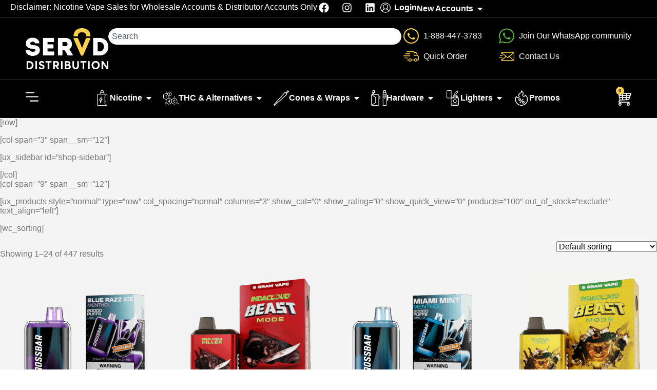

--- FILE ---
content_type: text/html; charset=UTF-8
request_url: https://www.servddist.com/available-now/
body_size: 42889
content:
<!doctype html>
<html lang="en-US" prefix="og: https://ogp.me/ns#">
<head>
	<meta charset="UTF-8">
	<meta name="viewport" content="width=device-width, initial-scale=1">
	<link rel="profile" href="https://gmpg.org/xfn/11">
		<style>img:is([sizes="auto" i], [sizes^="auto," i]) { contain-intrinsic-size: 3000px 1500px }</style>
	
<!-- Search Engine Optimization by Rank Math - https://rankmath.com/ -->
<title>Available Now - SERVD Distribution</title>
<meta name="robots" content="follow, index, max-snippet:-1, max-video-preview:-1, max-image-preview:large"/>
<link rel="canonical" href="https://www.servddist.com/available-now/" />
<meta property="og:locale" content="en_US" />
<meta property="og:type" content="article" />
<meta property="og:title" content="Available Now - SERVD Distribution" />
<meta property="og:description" content="[row] [col span=&#8221;3&#8243; span__sm=&#8221;12&#8243;] [ux_sidebar id=&#8221;shop-sidebar&#8221;] [/col] [col span=&#8221;9&#8243; span__sm=&#8221;12&#8243;] [ux_products style=&#8221;normal&#8221; type=&#8221;row&#8221; col_spacing=&#8221;normal&#8221; columns=&#8221;3&#8243; show_cat=&#8221;0&#8243; show_rating=&#8221;0&#8243; show_quick_view=&#8221;0&#8243; products=&#8221;100&#8243; out_of_stock=&#8221;exclude&#8221; text_align=&#8221;left&#8221;] [wc_sorting] [wc_sorting] [/col] [/row]" />
<meta property="og:url" content="https://www.servddist.com/available-now/" />
<meta property="og:site_name" content="SERVD Distribution" />
<meta property="og:updated_time" content="2020-11-15T14:06:32-06:00" />
<meta property="og:image" content="https://www.servddist.com/wp-content/uploads/2025/07/Servd-og-image-SERVD-Logo-2.0.png" />
<meta property="og:image:secure_url" content="https://www.servddist.com/wp-content/uploads/2025/07/Servd-og-image-SERVD-Logo-2.0.png" />
<meta property="og:image:width" content="1200" />
<meta property="og:image:height" content="630" />
<meta property="og:image:alt" content="SERVD" />
<meta property="og:image:type" content="image/png" />
<meta property="article:published_time" content="2020-11-15T13:48:06-06:00" />
<meta property="article:modified_time" content="2020-11-15T14:06:32-06:00" />
<meta name="twitter:card" content="summary_large_image" />
<meta name="twitter:title" content="Available Now - SERVD Distribution" />
<meta name="twitter:description" content="[row] [col span=&#8221;3&#8243; span__sm=&#8221;12&#8243;] [ux_sidebar id=&#8221;shop-sidebar&#8221;] [/col] [col span=&#8221;9&#8243; span__sm=&#8221;12&#8243;] [ux_products style=&#8221;normal&#8221; type=&#8221;row&#8221; col_spacing=&#8221;normal&#8221; columns=&#8221;3&#8243; show_cat=&#8221;0&#8243; show_rating=&#8221;0&#8243; show_quick_view=&#8221;0&#8243; products=&#8221;100&#8243; out_of_stock=&#8221;exclude&#8221; text_align=&#8221;left&#8221;] [wc_sorting] [wc_sorting] [/col] [/row]" />
<meta name="twitter:image" content="https://www.servddist.com/wp-content/uploads/2025/07/Servd-og-image-SERVD-Logo-2.0.png" />
<meta name="twitter:label1" content="Time to read" />
<meta name="twitter:data1" content="Less than a minute" />
<script type="application/ld+json" class="rank-math-schema">{"@context":"https://schema.org","@graph":[{"@type":["WholesaleStore","Organization"],"@id":"https://www.servddist.com/#organization","name":"SERVD Distribution","url":"https://www.servddist.com","logo":{"@type":"ImageObject","@id":"https://www.servddist.com/#logo","url":"https://www.servddist.com/wp-content/uploads/2025/05/SERVD-Logo-White.png","contentUrl":"https://www.servddist.com/wp-content/uploads/2025/05/SERVD-Logo-White.png","caption":"SERVD Distribution","inLanguage":"en-US","width":"500","height":"249"},"openingHours":["Monday,Tuesday,Wednesday,Thursday,Friday,Saturday,Sunday 09:00-17:00"],"image":{"@id":"https://www.servddist.com/#logo"}},{"@type":"WebSite","@id":"https://www.servddist.com/#website","url":"https://www.servddist.com","name":"SERVD Distribution","publisher":{"@id":"https://www.servddist.com/#organization"},"inLanguage":"en-US"},{"@type":"ImageObject","@id":"https://www.servddist.com/wp-content/uploads/2025/07/Servd-og-image-SERVD-Logo-2.0.png","url":"https://www.servddist.com/wp-content/uploads/2025/07/Servd-og-image-SERVD-Logo-2.0.png","width":"1200","height":"630","caption":"SERVD","inLanguage":"en-US"},{"@type":"BreadcrumbList","@id":"https://www.servddist.com/available-now/#breadcrumb","itemListElement":[{"@type":"ListItem","position":"1","item":{"@id":"https://www.servddist.com","name":"Home"}},{"@type":"ListItem","position":"2","item":{"@id":"https://www.servddist.com/available-now/","name":"Available Now"}}]},{"@type":"WebPage","@id":"https://www.servddist.com/available-now/#webpage","url":"https://www.servddist.com/available-now/","name":"Available Now - SERVD Distribution","datePublished":"2020-11-15T13:48:06-06:00","dateModified":"2020-11-15T14:06:32-06:00","isPartOf":{"@id":"https://www.servddist.com/#website"},"primaryImageOfPage":{"@id":"https://www.servddist.com/wp-content/uploads/2025/07/Servd-og-image-SERVD-Logo-2.0.png"},"inLanguage":"en-US","breadcrumb":{"@id":"https://www.servddist.com/available-now/#breadcrumb"}},{"@type":"Person","@id":"https://www.servddist.com/available-now/#author","name":"Jahanggir Jaman","image":{"@type":"ImageObject","@id":"https://secure.gravatar.com/avatar/7cf3a40263b4a122d590af8c24bfe6bc0c5a53f982a6b986dd5eacefa08cc393?s=96&amp;d=mm&amp;r=g","url":"https://secure.gravatar.com/avatar/7cf3a40263b4a122d590af8c24bfe6bc0c5a53f982a6b986dd5eacefa08cc393?s=96&amp;d=mm&amp;r=g","caption":"Jahanggir Jaman","inLanguage":"en-US"},"sameAs":["https://www.servddist.com"],"worksFor":{"@id":"https://www.servddist.com/#organization"}},{"@type":"Article","headline":"Available Now - SERVD Distribution","datePublished":"2020-11-15T13:48:06-06:00","dateModified":"2020-11-15T14:06:32-06:00","author":{"@id":"https://www.servddist.com/available-now/#author","name":"Jahanggir Jaman"},"publisher":{"@id":"https://www.servddist.com/#organization"},"name":"Available Now - SERVD Distribution","@id":"https://www.servddist.com/available-now/#richSnippet","isPartOf":{"@id":"https://www.servddist.com/available-now/#webpage"},"image":{"@id":"https://www.servddist.com/wp-content/uploads/2025/07/Servd-og-image-SERVD-Logo-2.0.png"},"inLanguage":"en-US","mainEntityOfPage":{"@id":"https://www.servddist.com/available-now/#webpage"}}]}</script>
<!-- /Rank Math WordPress SEO plugin -->

<link rel='dns-prefetch' href='//static.klaviyo.com' />
<link rel="alternate" type="application/rss+xml" title="SERVD Distribution &raquo; Feed" href="https://www.servddist.com/feed/" />
<link rel="alternate" type="application/rss+xml" title="SERVD Distribution &raquo; Comments Feed" href="https://www.servddist.com/comments/feed/" />
<link rel='stylesheet' id='wc-authorize-net-cim-credit-card-checkout-block-css' href='https://www.servddist.com/wp-content/plugins/woocommerce-gateway-authorize-net-cim/assets/css/blocks/wc-authorize-net-cim-checkout-block.css?ver=3.10.12' type='text/css' media='all' />
<link rel='stylesheet' id='wc-authorize-net-cim-echeck-checkout-block-css' href='https://www.servddist.com/wp-content/plugins/woocommerce-gateway-authorize-net-cim/assets/css/blocks/wc-authorize-net-cim-checkout-block.css?ver=3.10.12' type='text/css' media='all' />
<link rel='stylesheet' id='acfwf-wc-cart-block-integration-css' href='https://www.servddist.com/wp-content/plugins/advanced-coupons-for-woocommerce-free/dist/assets/index-467dde24.css?ver=1747603496' type='text/css' media='all' />
<link rel='stylesheet' id='acfwf-wc-checkout-block-integration-css' href='https://www.servddist.com/wp-content/plugins/advanced-coupons-for-woocommerce-free/dist/assets/index-2a7d8588.css?ver=1747603496' type='text/css' media='all' />
<style id='classic-theme-styles-inline-css' type='text/css'>
/*! This file is auto-generated */
.wp-block-button__link{color:#fff;background-color:#32373c;border-radius:9999px;box-shadow:none;text-decoration:none;padding:calc(.667em + 2px) calc(1.333em + 2px);font-size:1.125em}.wp-block-file__button{background:#32373c;color:#fff;text-decoration:none}
</style>
<link rel='stylesheet' id='acfw-blocks-frontend-css' href='https://www.servddist.com/wp-content/plugins/advanced-coupons-for-woocommerce-free/css/acfw-blocks-frontend.css?ver=4.6.5.2' type='text/css' media='all' />
<link rel='stylesheet' id='wcb2bsa_frontend-css' href='https://www.servddist.com/wp-content/plugins/woocommerce-b2b-sales-agents/assets/css/frontend.min.css?ver=1.0.6' type='text/css' media='all' />
<link rel='stylesheet' id='woocommerce-conditional-product-fees-for-checkout-css' href='https://www.servddist.com/wp-content/plugins/woocommerce-conditional-product-fees-for-checkout-premium/public/css/woocommerce-conditional-product-fees-for-checkout-public.css?ver=3.9.5' type='text/css' media='all' />
<link rel='stylesheet' id='woocommerce-layout-css' href='https://www.servddist.com/wp-content/plugins/woocommerce/assets/css/woocommerce-layout.css?ver=9.6.1' type='text/css' media='all' />
<style id='woocommerce-inline-inline-css' type='text/css'>
.woocommerce form .form-row .required { visibility: visible; }
</style>
<link rel='stylesheet' id='metorik-css-css' href='https://www.servddist.com/wp-content/plugins/metorik-helper/assets/css/metorik.css?ver=2.0.10' type='text/css' media='all' />
<link rel='stylesheet' id='slick-css' href='https://www.servddist.com/wp-content/plugins/woo-bought-together-premium/assets/slick/slick.css?ver=6.8.2' type='text/css' media='all' />
<link rel='stylesheet' id='woobt-frontend-css' href='https://www.servddist.com/wp-content/plugins/woo-bought-together-premium/assets/css/frontend.css?ver=7.5.8' type='text/css' media='all' />
<link rel='stylesheet' id='hint-css' href='https://www.servddist.com/wp-content/plugins/wpc-linked-variation-premium/assets/libs/hint/hint.css?ver=6.8.2' type='text/css' media='all' />
<link rel='stylesheet' id='wpclv-frontend-css' href='https://www.servddist.com/wp-content/plugins/wpc-linked-variation-premium/assets/css/frontend.css?ver=4.3.3' type='text/css' media='all' />
<link rel='stylesheet' id='parent-style-css' href='https://www.servddist.com/wp-content/themes/skelementor/style.css?ver=6.8.2' type='text/css' media='all' />
<link rel='stylesheet' id='child-style-css' href='https://www.servddist.com/wp-content/themes/skelementor-child/style.css?ver=1.0.0' type='text/css' media='all' />
<link rel='stylesheet' id='skelementor-style-css' href='https://www.servddist.com/wp-content/themes/skelementor-child/style.css?ver=6.8.2' type='text/css' media='all' />
<link rel='stylesheet' id='mediaelement-css' href='https://www.servddist.com/wp-includes/js/mediaelement/mediaelementplayer-legacy.min.css?ver=4.2.17' type='text/css' media='all' />
<link rel='stylesheet' id='photoswipe-css' href='https://www.servddist.com/wp-content/plugins/woocommerce/assets/css/photoswipe/photoswipe.min.css?ver=9.6.1' type='text/css' media='all' />
<link rel='stylesheet' id='photoswipe-default-skin-css' href='https://www.servddist.com/wp-content/plugins/woocommerce/assets/css/photoswipe/default-skin/default-skin.min.css?ver=9.6.1' type='text/css' media='all' />
<link rel='stylesheet' id='jet-gallery-frontend-css' href='https://www.servddist.com/wp-content/plugins/jet-woo-product-gallery/assets/css/frontend.css?ver=2.1.21.1' type='text/css' media='all' />
<link rel='stylesheet' id='jet-gallery-widget-gallery-anchor-nav-css' href='https://www.servddist.com/wp-content/plugins/jet-woo-product-gallery/assets/css/widgets/gallery-anchor-nav.css?ver=2.1.21.1' type='text/css' media='all' />
<link rel='stylesheet' id='jet-gallery-widget-gallery-grid-css' href='https://www.servddist.com/wp-content/plugins/jet-woo-product-gallery/assets/css/widgets/gallery-grid.css?ver=2.1.21.1' type='text/css' media='all' />
<link rel='stylesheet' id='jet-gallery-widget-gallery-modern-css' href='https://www.servddist.com/wp-content/plugins/jet-woo-product-gallery/assets/css/widgets/gallery-modern.css?ver=2.1.21.1' type='text/css' media='all' />
<link rel='stylesheet' id='jet-gallery-widget-gallery-slider-css' href='https://www.servddist.com/wp-content/plugins/jet-woo-product-gallery/assets/css/widgets/gallery-slider.css?ver=2.1.21.1' type='text/css' media='all' />
<link rel='stylesheet' id='elementor-frontend-css' href='https://www.servddist.com/wp-content/uploads/elementor/css/custom-frontend.min.css?ver=1747617723' type='text/css' media='all' />
<link rel='stylesheet' id='widget-heading-css' href='https://www.servddist.com/wp-content/plugins/elementor/assets/css/widget-heading.min.css?ver=3.28.4' type='text/css' media='all' />
<link rel='stylesheet' id='widget-icon-list-css' href='https://www.servddist.com/wp-content/uploads/elementor/css/custom-widget-icon-list.min.css?ver=1747617723' type='text/css' media='all' />
<link rel='stylesheet' id='e-animation-fadeIn-css' href='https://www.servddist.com/wp-content/plugins/elementor/assets/lib/animations/styles/fadeIn.min.css?ver=3.28.4' type='text/css' media='all' />
<link rel='stylesheet' id='widget-mega-menu-css' href='https://www.servddist.com/wp-content/uploads/elementor/css/custom-pro-widget-mega-menu.min.css?ver=1747617723' type='text/css' media='all' />
<link rel='stylesheet' id='widget-image-css' href='https://www.servddist.com/wp-content/plugins/elementor/assets/css/widget-image.min.css?ver=3.28.4' type='text/css' media='all' />
<link rel='stylesheet' id='widget-search-css' href='https://www.servddist.com/wp-content/plugins/elementor-pro/assets/css/widget-search.min.css?ver=3.28.4' type='text/css' media='all' />
<link rel='stylesheet' id='widget-woocommerce-menu-cart-css' href='https://www.servddist.com/wp-content/uploads/elementor/css/custom-pro-widget-woocommerce-menu-cart.min.css?ver=1747617723' type='text/css' media='all' />
<link rel='stylesheet' id='widget-woocommerce-products-css' href='https://www.servddist.com/wp-content/plugins/elementor-pro/assets/css/widget-woocommerce-products.min.css?ver=3.28.4' type='text/css' media='all' />
<link rel='stylesheet' id='widget-woocommerce-categories-css' href='https://www.servddist.com/wp-content/plugins/elementor-pro/assets/css/widget-woocommerce-categories.min.css?ver=3.28.4' type='text/css' media='all' />
<link rel='stylesheet' id='e-sticky-css' href='https://www.servddist.com/wp-content/plugins/elementor-pro/assets/css/modules/sticky.min.css?ver=3.28.4' type='text/css' media='all' />
<link rel='stylesheet' id='widget-social-icons-css' href='https://www.servddist.com/wp-content/plugins/elementor/assets/css/widget-social-icons.min.css?ver=3.28.4' type='text/css' media='all' />
<link rel='stylesheet' id='e-apple-webkit-css' href='https://www.servddist.com/wp-content/uploads/elementor/css/custom-apple-webkit.min.css?ver=1747617723' type='text/css' media='all' />
<link rel='stylesheet' id='widget-nav-menu-css' href='https://www.servddist.com/wp-content/uploads/elementor/css/custom-pro-widget-nav-menu.min.css?ver=1747617723' type='text/css' media='all' />
<link rel='stylesheet' id='widget-divider-css' href='https://www.servddist.com/wp-content/plugins/elementor/assets/css/widget-divider.min.css?ver=3.28.4' type='text/css' media='all' />
<link rel='stylesheet' id='elementor-post-17940-css' href='https://www.servddist.com/wp-content/uploads/elementor/css/post-17940.css?ver=1747617710' type='text/css' media='all' />
<link rel='stylesheet' id='jet-tabs-frontend-css' href='https://www.servddist.com/wp-content/plugins/jet-tabs/assets/css/jet-tabs-frontend.css?ver=2.2.7' type='text/css' media='all' />
<link rel='stylesheet' id='jet-engine-frontend-css' href='https://www.servddist.com/wp-content/plugins/jet-engine/assets/css/frontend.css?ver=3.6.8' type='text/css' media='all' />
<link rel='stylesheet' id='font-awesome-5-all-css' href='https://www.servddist.com/wp-content/plugins/elementor/assets/lib/font-awesome/css/all.min.css?ver=3.28.4' type='text/css' media='all' />
<link rel='stylesheet' id='font-awesome-4-shim-css' href='https://www.servddist.com/wp-content/plugins/elementor/assets/lib/font-awesome/css/v4-shims.min.css?ver=3.28.4' type='text/css' media='all' />
<link rel='stylesheet' id='elementor-post-17914-css' href='https://www.servddist.com/wp-content/uploads/elementor/css/post-17914.css?ver=1748496273' type='text/css' media='all' />
<link rel='stylesheet' id='elementor-post-17891-css' href='https://www.servddist.com/wp-content/uploads/elementor/css/post-17891.css?ver=1748376858' type='text/css' media='all' />
<link rel='stylesheet' id='elementor-post-17889-css' href='https://www.servddist.com/wp-content/uploads/elementor/css/post-17889.css?ver=1747617711' type='text/css' media='all' />
<link rel='stylesheet' id='e-woocommerce-notices-css' href='https://www.servddist.com/wp-content/plugins/elementor-pro/assets/css/woocommerce-notices.min.css?ver=3.28.4' type='text/css' media='all' />
<link rel='stylesheet' id='pwb-styles-frontend-css' href='https://www.servddist.com/wp-content/plugins/perfect-woocommerce-brands/build/frontend/css/style.css?ver=3.5.6' type='text/css' media='all' />
<link rel='stylesheet' id='sv-wc-payment-gateway-payment-form-v5_15_10-css' href='https://www.servddist.com/wp-content/plugins/woocommerce-gateway-authorize-net-cim/vendor/skyverge/wc-plugin-framework/woocommerce/payment-gateway/assets/css/frontend/sv-wc-payment-gateway-payment-form.min.css?ver=5.15.10' type='text/css' media='all' />
<link rel='stylesheet' id='woovartables_css-css' href='https://www.servddist.com/wp-content/plugins/woo-variations-table-grid/assets/css/woovartables.css?ver=6.8.2' type='text/css' media='all' />
<link rel='stylesheet' id='vartable_fancybox_css-css' href='https://www.servddist.com/wp-content/plugins/woo-variations-table-grid/assets/css/jquery.fancybox.min.css?ver=6.8.2' type='text/css' media='all' />
<link rel='stylesheet' id='select2-css' href='https://www.servddist.com/wp-content/plugins/woocommerce/assets/css/select2.css?ver=9.6.1' type='text/css' media='all' />
<link rel='stylesheet' id='wwlc_RegistrationForm_css-css' href='https://www.servddist.com/wp-content/plugins/woocommerce-wholesale-lead-capture/css/RegistrationForm.css?ver=1.15' type='text/css' media='all' />
<script src="https://www.servddist.com/wp-includes/js/jquery/jquery.min.js?ver=3.7.1" id="jquery-core-js"></script>
<script src="https://www.servddist.com/wp-content/plugins/woocommerce-conditional-product-fees-for-checkout-premium/public/js/woocommerce-conditional-product-fees-for-checkout-public.js?ver=3.9.5" id="woocommerce-conditional-product-fees-for-checkout-js"></script>
<script src="https://www.servddist.com/wp-content/plugins/woocommerce/assets/js/jquery-blockui/jquery.blockUI.min.js?ver=2.7.0-wc.9.6.1" id="jquery-blockui-js" defer data-wp-strategy="defer"></script>
<script id="wc-add-to-cart-js-extra">
var wc_add_to_cart_params = {"ajax_url":"\/wp-admin\/admin-ajax.php","wc_ajax_url":"\/?wc-ajax=%%endpoint%%","i18n_view_cart":"View cart","cart_url":"https:\/\/www.servddist.com\/cart\/","is_cart":"","cart_redirect_after_add":"no"};
</script>
<script src="https://www.servddist.com/wp-content/plugins/woocommerce/assets/js/frontend/add-to-cart.min.js?ver=9.6.1" id="wc-add-to-cart-js" defer data-wp-strategy="defer"></script>
<script src="https://www.servddist.com/wp-content/plugins/woocommerce/assets/js/js-cookie/js.cookie.min.js?ver=2.1.4-wc.9.6.1" id="js-cookie-js" defer data-wp-strategy="defer"></script>
<script id="woocommerce-js-extra">
var woocommerce_params = {"ajax_url":"\/wp-admin\/admin-ajax.php","wc_ajax_url":"\/?wc-ajax=%%endpoint%%"};
</script>
<script src="https://www.servddist.com/wp-content/plugins/woocommerce/assets/js/frontend/woocommerce.min.js?ver=9.6.1" id="woocommerce-js" defer data-wp-strategy="defer"></script>
<script id="dummy-handle-header-js-after">
window._mfq = window._mfq || []; (function() { var mf = document.createElement("script"); mf.type = "text/javascript"; mf.defer = true; mf.src = "//cdn.mouseflow.com/projects/aa6de693-f1dd-49d0-ba00-bab646e2e51f.js"; document.getElementsByTagName("head")[0].appendChild(mf); })();
</script>
<script src="https://www.servddist.com/wp-content/plugins/elementor/assets/lib/font-awesome/js/v4-shims.min.js?ver=3.28.4" id="font-awesome-4-shim-js"></script>
<script id="wc-settings-dep-in-header-js-after">
console.warn( "Scripts that have a dependency on [wc-settings, wc-blocks-checkout] must be loaded in the footer, klaviyo-klaviyo-checkout-block-editor-script was registered to load in the header, but has been switched to load in the footer instead. See https://github.com/woocommerce/woocommerce-gutenberg-products-block/pull/5059" );
console.warn( "Scripts that have a dependency on [wc-settings, wc-blocks-checkout] must be loaded in the footer, klaviyo-klaviyo-checkout-block-view-script was registered to load in the header, but has been switched to load in the footer instead. See https://github.com/woocommerce/woocommerce-gutenberg-products-block/pull/5059" );
</script>
<link rel="alternate" title="oEmbed (JSON)" type="application/json+oembed" href="https://www.servddist.com/wp-json/oembed/1.0/embed?url=https%3A%2F%2Fwww.servddist.com%2Favailable-now%2F" />
<link rel="alternate" title="oEmbed (XML)" type="text/xml+oembed" href="https://www.servddist.com/wp-json/oembed/1.0/embed?url=https%3A%2F%2Fwww.servddist.com%2Favailable-now%2F&#038;format=xml" />
<meta name="wwp" content="yes" />
<script src="//code.jivosite.com/widget/e2RGBpc9Rn" async></script>

      <script>
        document.addEventListener('DOMContentLoaded', function () {
            const checkboxes = document.querySelectorAll('.woobt-checkbox');
            if (checkboxes.length === 0) return;

            const addToCartBtn = document.querySelector('.single_add_to_cart_button');
            const hiddenIdsInput = document.querySelector('.woobt-ids');

            // Remove any existing error
            let existingError = document.querySelector('.woobt-error-text');
            if (existingError) existingError.remove();

            // Create a simple styled error message
            let errorText = document.createElement('div');
            errorText.className = 'woobt-error-text';
            errorText.textContent = 'Please select at least one product';
            errorText.style.display = 'none';
            addToCartBtn.parentNode.insertBefore(errorText, addToCartBtn.nextSibling);

            function validateCheckboxes() {
                const isAnyChecked = Array.from(checkboxes).some(cb => cb.checked);
                if (isAnyChecked) {
                    errorText.style.display = 'none';
                    addToCartBtn.disabled = false;
                    addToCartBtn.classList.remove('disabled');
                } else {
                    errorText.style.display = 'block';
                    addToCartBtn.disabled = true;
                    addToCartBtn.classList.add('disabled');
                    if (hiddenIdsInput) hiddenIdsInput.value = '';
                }
            }

            validateCheckboxes();
            checkboxes.forEach(cb => cb.addEventListener('change', validateCheckboxes));

            // Hide main price (all .woocommerce-Price-amount elements)
            const allPrices = document.querySelectorAll('.woocommerce-Price-amount');
            allPrices.forEach(el => el.style.display = 'none');

            // Hide additional price permanently
            const additionalPrices = document.querySelectorAll('.woobt-additional.woobt-text');
            additionalPrices.forEach(el => el.style.display = 'none');

            // Prevent quantity and add-to-cart button from being shown
            const cartForm = document.querySelector('form.cart');
            if (cartForm) {
                const qtyWrapper = cartForm.querySelector('.custom-quantity-wrapper');
                if (qtyWrapper) {
                    qtyWrapper.style.display = 'none';
                }

                const quantityField = cartForm.querySelector('.quantity');
                const addToCartBtn = cartForm.querySelector('.single_add_to_cart_button');
                if (quantityField) quantityField.style.display = 'none';
                if (addToCartBtn) addToCartBtn.style.display = 'none';
            }
        });
    </script>

    <style>
        .woobt-error-text {
            color: #d63638;
            font-size: 14px;
            margin-top: 10px;
            font-weight: 500;
        }

        .single_add_to_cart_button.disabled {
            background: #ccc !important;
            border-color: #ccc !important;
            cursor: not-allowed;
            opacity: 0.6;
            pointer-events: none;
        }
        .woobt-additional.woobt-text {
            display: none !important;
        }
    </style>
<style>
        .shop-filter-menu .sub-menu {
            position: relative !important;
            margin: 0px !important;
            display: none !important;
        }
        .shop-filter-menu .filter-menu-active .sub-menu{
            display: block !important;
			width: 100%;
        }
		.shop-filter-menu .menu-item-has-children a{
			display: block !important;
			width: calc(100% - 25px) !important;
			margin-left: auto;
			padding-left: 5px;
		}
		.shop-filter-menu .menu-item-has-children .sub-arrow{
			display: none !important;
		}
		.shop-filter-menu .e--pointer-underline .elementor-item:after{
			content: unset;
		}
		.shop-filter-menu .menu-item-has-children:after {
			position: absolute;
			content: "+";
			top: 0px;
			left: 0px;
			font-size: 26px;
		}
		.shop-filter-menu .filter-menu-active:after{
			content: "-";
		}
    </style><script src="https://cdn.lgrckt-in.com/LogRocket.min.js" crossorigin="anonymous"></script>
<script>
if (window.LogRocket) {
    window.LogRocket.init('terycp/servd-june');

    }
</script>
	<noscript><style>.woocommerce-product-gallery{ opacity: 1 !important; }</style></noscript>
				<style>
				.e-con.e-parent:nth-of-type(n+4):not(.e-lazyloaded):not(.e-no-lazyload),
				.e-con.e-parent:nth-of-type(n+4):not(.e-lazyloaded):not(.e-no-lazyload) * {
					background-image: none !important;
				}
				@media screen and (max-height: 1024px) {
					.e-con.e-parent:nth-of-type(n+3):not(.e-lazyloaded):not(.e-no-lazyload),
					.e-con.e-parent:nth-of-type(n+3):not(.e-lazyloaded):not(.e-no-lazyload) * {
						background-image: none !important;
					}
				}
				@media screen and (max-height: 640px) {
					.e-con.e-parent:nth-of-type(n+2):not(.e-lazyloaded):not(.e-no-lazyload),
					.e-con.e-parent:nth-of-type(n+2):not(.e-lazyloaded):not(.e-no-lazyload) * {
						background-image: none !important;
					}
				}
			</style>
			<link rel="modulepreload" href="https://www.servddist.com/wp-content/plugins/advanced-coupons-for-woocommerce-free/dist/common/NoticesPlugin.4b31c3cc.js"  /><link rel="modulepreload" href="https://www.servddist.com/wp-content/plugins/advanced-coupons-for-woocommerce/dist/common/NoticesPlugin.cbb0e416.js"  /><link rel="modulepreload" href="https://www.servddist.com/wp-content/plugins/advanced-coupons-for-woocommerce-free/dist/common/NoticesPlugin.4b31c3cc.js"  /><link rel="modulepreload" href="https://www.servddist.com/wp-content/plugins/advanced-coupons-for-woocommerce/dist/common/NoticesPlugin.cbb0e416.js"  /><style class='wp-fonts-local' type='text/css'>
@font-face{font-family:Inter;font-style:normal;font-weight:300 900;font-display:fallback;src:url('https://www.servddist.com/wp-content/plugins/woocommerce/assets/fonts/Inter-VariableFont_slnt,wght.woff2') format('woff2');font-stretch:normal;}
@font-face{font-family:Cardo;font-style:normal;font-weight:400;font-display:fallback;src:url('https://www.servddist.com/wp-content/plugins/woocommerce/assets/fonts/cardo_normal_400.woff2') format('woff2');}
</style>
<link rel="icon" href="https://www.servddist.com/wp-content/uploads/2025/05/SERVD-Favicon-100x100.png" sizes="32x32" />
<link rel="icon" href="https://www.servddist.com/wp-content/uploads/2025/05/SERVD-Favicon-280x280.png" sizes="192x192" />
<link rel="apple-touch-icon" href="https://www.servddist.com/wp-content/uploads/2025/05/SERVD-Favicon-280x280.png" />
<meta name="msapplication-TileImage" content="https://www.servddist.com/wp-content/uploads/2025/05/SERVD-Favicon-280x280.png" />
		<style type="text/css" id="wp-custom-css">
			/*----- GLOBAL -----*/
	
html, body{
	width: 100%;
	margin: 0px;
	overflow-x: hidden;
	text-size-adjust: 100%;
	-webkit-text-size-adjust: 100%;
}


a, a:hover, btn, btn:hover, svg, svg:hover {
		transition: all 0.1s ease !important;
		-webkit-transition: all 0.1s ease !important;
		-moz-transition: all 0.1s ease !important;
		-ms-transition: all 0.1s ease !important;
		-o-transition: all 0.1s ease !important;
	}


h1, h2, h3, h4, h5, h6, ul{
	margin-block-start:0;
	margin-block-end:0;
}
p:nth-child(1){
		margin-top:0;
}
p:last-child {
		margin-bottom:0;
}


/* Copy Link */
p a{
	color: var(--e-global-color-text);
    font-family: var(--e-global-typography-63e3072-font-family), Sans-serif;
    font-size: var(--e-global-typography-63e3072-font-size);
    font-weight: var(--e-global-typography-63e3072-font-weight);
    text-transform: var(--e-global-typography-63e3072-text-transform);
    font-style: var(--e-global-typography-63e3072-font-style);
    text-decoration: var(--e-global-typography-63e3072-text-decoration) !important;
    line-height: var(--e-global-typography-63e3072-line-height);
    letter-spacing: var(--e-global-typography-63e3072-letter-spacing);
    word-spacing: var(--e-global-typography-63e3072-word-spacing);
}

/* HEADINGS */
.heading-special:before{
		content: '';
		position: absolute;
		bottom: 50%;
		left: -50vw;
		width: 150vw;
		height: 2px;
		background-color: #D9D9D9;
		z-index: -1;
}
.heading-special:after{
		content: '';
		position: absolute;
		bottom: -5px;
		left: 0;
		width: 100%;
		height: 5px;
		background-color: #FFD04D;
}
p.elementor-heading-title{
	line-height: unset !important;
}


/*--- TEXT SELECTION --- */
::-moz-selection {
  color: #000;
  background: #FFD04D;
}
::selection {
  color: #000;
  background: #FFD04D;
}

/* Form Fields
 * Remove Inset Box Shadow */
input:focus, .elementor-field-group .elementor-field-textual:focus{
	box-shadow: unset;
}
/* Form Fields
 * Placeholder Text */
::placeholder {
  opacity:1 !important;
}
/* Mobile Focus */
:focus-visible {
    outline: unset;
}


/* BUTTONS */
.elementor-button{
	
}


/* JetEnginge Listing Grid Fixes
 */ 
.jet-listing .slick-slide img{
	display:inline-block;
}
.jet-listing-not-found{
	padding-top: 30px;
}
.jet-listing-grid__loader{
    height:50px;
}
.jet-listing-grid__slider .jet-slick-dots{
    margin:0;
}
.ant-select-selector {
    display: flex;
    align-items: center;
		font-family: var(--e-global-typography-text-font-family), Sans-serif;
			font-size: var(--e-global-typography-text-font-size);
			font-weight: var(--e-global-typography-text-font-weight);
			color: var(--e-global-color-text);
			border-style: solid;
			border-width: 1px 1px 1px 1px;
			border-color: var(--e-global-color-text) !important;
			border-radius: 12px 12px 12px 12px !important;
			padding: 6px 6px 6px 6px !important;
			height: 39px !important;
	box-shadow: none !important;
}


/* Section Padding */
.sec-intro{
	padding: 30px 0px 10px 0px;
}
.sec-single{
	padding: 60px 20px 60px 20px;
}
.sec-top{
	padding: 60px 20px 30px 20px;
}
.sec-middle{
	padding: 30px 20px 30px 20px;
}
.sec-bottom{
	padding: 30px 20px 60px 20px;
}
.col-left{
	padding: 40px 60px 40px 20px;
	width: calc(1280px / 2);
	margin-left: auto;
}
.col-right{
	padding: 40px 20px 40px 60px;
	width: calc(1280px / 2);
	margin-right: auto;
}
.sec-sides{
	padding: 0 20px;
}
.woobt-additional.woobt-text{
	display: none !important;
}
/* Responsive */
/* Laptop */
@media only screen and (min-width: 1366px) {
	
}

/* Tablet */
@media only screen and (max-width: 1024px) {
.sec-intro{
	padding: 20px 0px 10px 0px;
}
.sec-single{
	padding: 40px 20px 40px 20px;
}
.sec-top{
	padding: 40px 20px 30px 20px;
}
.sec-middle{
	padding: 30px 20px 30px 20px;
}
.sec-bottom{
	padding: 30px 20px 40px 20px;
}
.col-left{
	padding: 40px 20px 40px 20px;
	width: 100%;
	margin-left: 0;
}
.col-right{
	padding: 40px 20px 40px 20px;
	width: 100%;
	margin-right: 0;
}
}

/* Mobile */
@media only screen and (max-width: 768px) {
	
}

/*----- WC NOTICES ----- */
.woocommerce-message, .woocommerce-info, .woocommerce-error{
	margin-bottom: 30px;
	padding: 12px;
	align-content: center !important;
	align-items: center !important;
	display: flex !important;
	justify-content: space-between;
}

	

/*----- HOME PAGE ----- */
/* Slider Content Width */
	.hero-slider .swiper-slide-inner{
		width: 1140px !important; 
}

/*----- OTHER PAGES ----- */
.labs-grid .elementor-widget-heading {
    max-width: calc(100% - 120px) !important;
}
@media only screen and (max-width: 767px) {
	.labs-grid .elementor-widget-heading {
    max-width: calc(100% - 110px)
			}
}
ul.woocommerce-error {
    list-style: none !important;
}
/*----- REWARDS ICON ----- */
#wll-site-launcher .wll-launcher-button-container {
	z-index: 101 !important;
}
@media only screen and (max-width: 767px) {
#wll-site-launcher .text-md {
    font-size: 35px;
    line-height: 20px;
}
#wll-site-launcher .wll-launcher-button-container {
    padding: 22px !important;
    border-radius: 100px !important;
		height: 65px !important;
		width: 65px !important;
}
}

/* msg btn */
jdiv#jvLabelWrap {
    box-shadow: unset !important;
    border-radius: 6px !important;
    padding: 6px !important;
		bottom: 15px !important;
		display: flex;
    justify-content: center;
}
jdiv.notranslate {
    bottom: 20px !important;
}
jdiv.headerBox__d05nJ {
    background: #000 !important;
}
.headerBox__d05nJ {
	border-top-right-radius: 6px !important;
}
.header__TTfdM {
    border-top-left-radius: 6px !important;
    border-top-right-radius: 6px !important;
}
.main__OGWht, .header__TTfdM, .headerBox__d05nJ {
	    border-top-left-radius: 6px !important;
    border-top-right-radius: 6px !important;
}
jdiv.cssLeaf__itint {
    background-image: unset !important;
}


jdiv.text__SBnSv.contentTransitionWrap__XaGA4.__bottom__3xHdq.__isOffline__wQ9BG.__noCopyright__yHV6H, jdiv.agentName__Psf5n.__agents__W7Gun {
    font-weight: 700;
    line-height: 24px;
    letter-spacing: 0px !important;
		font-size: 16px;
}
.main__OGWht {
    box-shadow: 0 20px 40px 8px rgba(0, 0, 0, .2);
    border-radius: 10px !important;

}
.main__OGWht {
	border-radius: 10px !important;
}
jdiv.cssLeaf__itint {
    background-color: #000 !important;
}


/* migration fixes starts from here  */

header#site-header,
h1.entry-title{
 display:none !important;
}
.pre-header .e-n-menu-title-container, 
.pre-header .e-n-menu-content,
.pre-header .elementor-inline-item a{
	font-weight:bold !important;
}

/* migration fixes ends here */

ul.payment_methods li div.sv-wc-payment-gateway-card-icons {
    margin-left: 10px;
}

#payment ul.payment_methods li label[for='payment_method_authorize_net_cim_credit_card'] {
    display: inline-flex !important;
		margin-bottom:10px;
}
p.form-row.woocommerce-validated:has(#wc-authorize-net-cim-credit-card-tokenize-payment-method) {
    display: inline-flex;
}		</style>
		</head>
<body class="wp-singular page-template-default page page-id-1582 wp-custom-logo wp-theme-skelementor wp-child-theme-skelementor-child theme-skelementor woocommerce-no-js e-wc-error-notice e-wc-message-notice e-wc-info-notice elementor-default elementor-kit-17940 elementor-page-17889">


		<header data-elementor-type="header" data-elementor-id="17914" class="elementor elementor-17914 elementor-location-header" data-elementor-post-type="elementor_library">
			<div class="elementor-element elementor-element-7038de7 e-con-full pre-header e-flex e-con e-parent" data-id="7038de7" data-element_type="container" data-settings="{&quot;jet_parallax_layout_list&quot;:[],&quot;background_background&quot;:&quot;classic&quot;}">
				<div class="elementor-element elementor-element-03ed255 elementor-widget elementor-widget-heading" data-id="03ed255" data-element_type="widget" data-widget_type="heading.default">
				<div class="elementor-widget-container">
					<span class="elementor-heading-title elementor-size-default">Disclaimer: Nicotine Vape Sales for Wholesale Accounts & Distributor Accounts Only</span>				</div>
				</div>
				<div class="elementor-element elementor-element-03501ee elementor-icon-list--layout-inline elementor-hidden-mobile elementor-list-item-link-full_width elementor-widget elementor-widget-icon-list" data-id="03501ee" data-element_type="widget" data-widget_type="icon-list.default">
				<div class="elementor-widget-container">
							<ul class="elementor-icon-list-items elementor-inline-items">
							<li class="elementor-icon-list-item elementor-inline-item">
											<a href="https://www.facebook.com/SERVDB2B/" target="_blank">

												<span class="elementor-icon-list-icon">
							<svg aria-hidden="true" class="e-font-icon-svg e-fab-facebook" viewBox="0 0 512 512" xmlns="http://www.w3.org/2000/svg"><path d="M504 256C504 119 393 8 256 8S8 119 8 256c0 123.78 90.69 226.38 209.25 245V327.69h-63V256h63v-54.64c0-62.15 37-96.48 93.67-96.48 27.14 0 55.52 4.84 55.52 4.84v61h-31.28c-30.8 0-40.41 19.12-40.41 38.73V256h68.78l-11 71.69h-57.78V501C413.31 482.38 504 379.78 504 256z"></path></svg>						</span>
										<span class="elementor-icon-list-text"></span>
											</a>
									</li>
								<li class="elementor-icon-list-item elementor-inline-item">
											<a href="https://www.instagram.com/servddistribution/" target="_blank">

												<span class="elementor-icon-list-icon">
							<svg aria-hidden="true" class="e-font-icon-svg e-fab-instagram" viewBox="0 0 448 512" xmlns="http://www.w3.org/2000/svg"><path d="M224.1 141c-63.6 0-114.9 51.3-114.9 114.9s51.3 114.9 114.9 114.9S339 319.5 339 255.9 287.7 141 224.1 141zm0 189.6c-41.1 0-74.7-33.5-74.7-74.7s33.5-74.7 74.7-74.7 74.7 33.5 74.7 74.7-33.6 74.7-74.7 74.7zm146.4-194.3c0 14.9-12 26.8-26.8 26.8-14.9 0-26.8-12-26.8-26.8s12-26.8 26.8-26.8 26.8 12 26.8 26.8zm76.1 27.2c-1.7-35.9-9.9-67.7-36.2-93.9-26.2-26.2-58-34.4-93.9-36.2-37-2.1-147.9-2.1-184.9 0-35.8 1.7-67.6 9.9-93.9 36.1s-34.4 58-36.2 93.9c-2.1 37-2.1 147.9 0 184.9 1.7 35.9 9.9 67.7 36.2 93.9s58 34.4 93.9 36.2c37 2.1 147.9 2.1 184.9 0 35.9-1.7 67.7-9.9 93.9-36.2 26.2-26.2 34.4-58 36.2-93.9 2.1-37 2.1-147.8 0-184.8zM398.8 388c-7.8 19.6-22.9 34.7-42.6 42.6-29.5 11.7-99.5 9-132.1 9s-102.7 2.6-132.1-9c-19.6-7.8-34.7-22.9-42.6-42.6-11.7-29.5-9-99.5-9-132.1s-2.6-102.7 9-132.1c7.8-19.6 22.9-34.7 42.6-42.6 29.5-11.7 99.5-9 132.1-9s102.7-2.6 132.1 9c19.6 7.8 34.7 22.9 42.6 42.6 11.7 29.5 9 99.5 9 132.1s2.7 102.7-9 132.1z"></path></svg>						</span>
										<span class="elementor-icon-list-text"></span>
											</a>
									</li>
								<li class="elementor-icon-list-item elementor-inline-item">
											<a href="https://www.linkedin.com/company/servd-distribution/" target="_blank">

												<span class="elementor-icon-list-icon">
							<svg aria-hidden="true" class="e-font-icon-svg e-fab-linkedin" viewBox="0 0 448 512" xmlns="http://www.w3.org/2000/svg"><path d="M416 32H31.9C14.3 32 0 46.5 0 64.3v383.4C0 465.5 14.3 480 31.9 480H416c17.6 0 32-14.5 32-32.3V64.3c0-17.8-14.4-32.3-32-32.3zM135.4 416H69V202.2h66.5V416zm-33.2-243c-21.3 0-38.5-17.3-38.5-38.5S80.9 96 102.2 96c21.2 0 38.5 17.3 38.5 38.5 0 21.3-17.2 38.5-38.5 38.5zm282.1 243h-66.4V312c0-24.8-.5-56.7-34.5-56.7-34.6 0-39.9 27-39.9 54.9V416h-66.4V202.2h63.7v29.2h.9c8.9-16.8 30.6-34.5 62.9-34.5 67.2 0 79.7 44.3 79.7 101.9V416z"></path></svg>						</span>
										<span class="elementor-icon-list-text"></span>
											</a>
									</li>
						</ul>
						</div>
				</div>
		<div class="elementor-element elementor-element-32c1466 e-con-full elementor-hidden-tablet elementor-hidden-mobile e-flex e-con e-child" data-id="32c1466" data-element_type="container" data-settings="{&quot;jet_parallax_layout_list&quot;:[]}">
				<div class="elementor-element elementor-element-1c5ec85 elementor-icon-list--layout-inline elementor-list-item-link-full_width elementor-widget elementor-widget-icon-list" data-id="1c5ec85" data-element_type="widget" data-widget_type="icon-list.default">
				<div class="elementor-widget-container">
							<ul class="elementor-icon-list-items elementor-inline-items">
							<li class="elementor-icon-list-item elementor-inline-item">
											<a href="#elementor-action%3Aaction%3Dpopup%3Aopen%26settings%3DeyJpZCI6IjE3OTA5IiwidG9nZ2xlIjpmYWxzZX0%3D">

												<span class="elementor-icon-list-icon">
							<svg xmlns="http://www.w3.org/2000/svg" id="a" width="30" height="30" viewBox="0 0 30 30"><path d="M15.01.51h-.03c-4.01,0-7.78,1.53-10.6,4.27C1.54,7.54-.01,11.2,0,15.09c.03,7.95,6.75,14.4,14.99,14.4h.03c3.99,0,7.76-1.52,10.59-4.26,2.84-2.74,4.39-6.37,4.38-10.21-.02-8-6.74-14.5-14.99-14.5ZM14.99,6.68h.02c1.54,0,3,.58,4.1,1.65,1.11,1.07,1.72,2.48,1.72,3.98,0,3.1-2.6,5.63-5.81,5.64h-.01c-3.21,0-5.82-2.52-5.83-5.61,0-3.11,2.6-5.64,5.81-5.65ZM6.03,24.42s.02-.04.05-.09c2.07-2.95,5-4.58,8.49-4.71,3.91,0,7.3,1.7,9.31,4.63.08.11.07.21-.02.29-2.27,1.93-4.9,3.01-7.8,3.22-3.73.27-7.08-.83-9.94-3.26-.05-.04-.07-.07-.08-.08ZM22.38,10.71c-.37-1.56-1.21-2.92-2.42-3.92-1.21-1.01-2.75-1.62-4.44-1.76-3.14-.26-6.12,1.48-7.43,4.32-.81,1.77-.88,3.6-.2,5.42.59,1.6,1.65,2.84,3.21,3.78-2.65.89-4.72,2.4-6.31,4.6C.37,18.09.75,10.56,5.71,5.88c5.3-5,13.51-4.96,18.69.1,4.85,4.74,5.17,12.21.8,17.18-1.57-2.18-3.68-3.72-6.3-4.6,3.22-1.96,4.08-5.29,3.47-7.85Z"></path></svg>						</span>
										<span class="elementor-icon-list-text">Login</span>
											</a>
									</li>
						</ul>
						</div>
				</div>
				<div class="elementor-element elementor-element-a1c6860 e-fit_to_content e-n-menu-none e-n-menu-layout-horizontal elementor-widget elementor-widget-n-menu" data-id="a1c6860" data-element_type="widget" data-settings="{&quot;menu_items&quot;:[{&quot;item_title&quot;:&quot;New Accounts&quot;,&quot;_id&quot;:&quot;73fcd52&quot;,&quot;item_dropdown_content&quot;:&quot;yes&quot;,&quot;__dynamic__&quot;:[],&quot;item_link&quot;:{&quot;url&quot;:&quot;&quot;,&quot;is_external&quot;:&quot;&quot;,&quot;nofollow&quot;:&quot;&quot;,&quot;custom_attributes&quot;:&quot;&quot;},&quot;item_icon&quot;:{&quot;value&quot;:&quot;&quot;,&quot;library&quot;:&quot;&quot;},&quot;item_icon_active&quot;:null,&quot;element_id&quot;:&quot;&quot;}],&quot;content_width&quot;:&quot;fit_to_content&quot;,&quot;open_animation&quot;:&quot;fadeIn&quot;,&quot;content_horizontal_position&quot;:&quot;left&quot;,&quot;item_position_horizontal&quot;:&quot;center&quot;,&quot;breakpoint_selector&quot;:&quot;none&quot;,&quot;item_layout&quot;:&quot;horizontal&quot;,&quot;open_on&quot;:&quot;hover&quot;,&quot;horizontal_scroll&quot;:&quot;disable&quot;,&quot;menu_item_title_distance_from_content&quot;:{&quot;unit&quot;:&quot;px&quot;,&quot;size&quot;:0,&quot;sizes&quot;:[]},&quot;menu_item_title_distance_from_content_laptop&quot;:{&quot;unit&quot;:&quot;px&quot;,&quot;size&quot;:&quot;&quot;,&quot;sizes&quot;:[]},&quot;menu_item_title_distance_from_content_tablet&quot;:{&quot;unit&quot;:&quot;px&quot;,&quot;size&quot;:&quot;&quot;,&quot;sizes&quot;:[]},&quot;menu_item_title_distance_from_content_mobile&quot;:{&quot;unit&quot;:&quot;px&quot;,&quot;size&quot;:&quot;&quot;,&quot;sizes&quot;:[]}}" data-widget_type="mega-menu.default">
				<div class="elementor-widget-container">
							<nav class="e-n-menu" data-widget-number="169" aria-label="New Accounts Menu">
					<button class="e-n-menu-toggle" id="menu-toggle-169" aria-haspopup="true" aria-expanded="false" aria-controls="menubar-169" aria-label="Menu Toggle">
			<span class="e-n-menu-toggle-icon e-open">
				<svg class="e-font-icon-svg e-eicon-menu-bar" viewBox="0 0 1000 1000" xmlns="http://www.w3.org/2000/svg"><path d="M104 333H896C929 333 958 304 958 271S929 208 896 208H104C71 208 42 237 42 271S71 333 104 333ZM104 583H896C929 583 958 554 958 521S929 458 896 458H104C71 458 42 487 42 521S71 583 104 583ZM104 833H896C929 833 958 804 958 771S929 708 896 708H104C71 708 42 737 42 771S71 833 104 833Z"></path></svg>			</span>
			<span class="e-n-menu-toggle-icon e-close">
				<svg class="e-font-icon-svg e-eicon-close" viewBox="0 0 1000 1000" xmlns="http://www.w3.org/2000/svg"><path d="M742 167L500 408 258 167C246 154 233 150 217 150 196 150 179 158 167 167 154 179 150 196 150 212 150 229 154 242 171 254L408 500 167 742C138 771 138 800 167 829 196 858 225 858 254 829L496 587 738 829C750 842 767 846 783 846 800 846 817 842 829 829 842 817 846 804 846 783 846 767 842 750 829 737L588 500 833 258C863 229 863 200 833 171 804 137 775 137 742 167Z"></path></svg>			</span>
		</button>
					<div class="e-n-menu-wrapper" id="menubar-169" aria-labelledby="menu-toggle-169">
				<ul class="e-n-menu-heading">
								<li class="e-n-menu-item">
				<div id="e-n-menu-title-1691" class="e-n-menu-title">
					<div class="e-n-menu-title-container">												<span class="e-n-menu-title-text">
							New Accounts						</span>
					</div>											<button id="e-n-menu-dropdown-icon-1691" class="e-n-menu-dropdown-icon e-focus" data-tab-index="1" aria-haspopup="true" aria-expanded="false" aria-controls="e-n-menu-content-1691" >
							<span class="e-n-menu-dropdown-icon-opened">
								<svg aria-hidden="true" class="e-font-icon-svg e-fas-caret-up" viewBox="0 0 320 512" xmlns="http://www.w3.org/2000/svg"><path d="M288.662 352H31.338c-17.818 0-26.741-21.543-14.142-34.142l128.662-128.662c7.81-7.81 20.474-7.81 28.284 0l128.662 128.662c12.6 12.599 3.676 34.142-14.142 34.142z"></path></svg>								<span class="elementor-screen-only">Close New Accounts</span>
							</span>
							<span class="e-n-menu-dropdown-icon-closed">
								<svg aria-hidden="true" class="e-font-icon-svg e-fas-caret-down" viewBox="0 0 320 512" xmlns="http://www.w3.org/2000/svg"><path d="M31.3 192h257.3c17.8 0 26.7 21.5 14.1 34.1L174.1 354.8c-7.8 7.8-20.5 7.8-28.3 0L17.2 226.1C4.6 213.5 13.5 192 31.3 192z"></path></svg>								<span class="elementor-screen-only">Open New Accounts</span>
							</span>
						</button>
									</div>
									<div class="e-n-menu-content">
						<div id="e-n-menu-content-1691" data-tab-index="1" aria-labelledby="e-n-menu-dropdown-icon-1691" class="elementor-element elementor-element-569d767 e-flex e-con-boxed e-con e-child" data-id="569d767" data-element_type="container" data-settings="{&quot;jet_parallax_layout_list&quot;:[]}">
					<div class="e-con-inner">
				<div class="elementor-element elementor-element-837e88e elementor-icon-list--layout-traditional elementor-list-item-link-full_width elementor-widget elementor-widget-icon-list" data-id="837e88e" data-element_type="widget" data-widget_type="icon-list.default">
				<div class="elementor-widget-container">
							<ul class="elementor-icon-list-items">
							<li class="elementor-icon-list-item">
											<a href="/supplier-setup/">

											<span class="elementor-icon-list-text">Vendor Registration</span>
											</a>
									</li>
								<li class="elementor-icon-list-item">
											<a href="/wholesale-registration/">

											<span class="elementor-icon-list-text"> Retail & Distribution Registration</span>
											</a>
									</li>
						</ul>
						</div>
				</div>
					</div>
				</div>
							</div>
							</li>
						</ul>
			</div>
		</nav>
						</div>
				</div>
				</div>
				</div>
		<header class="elementor-element elementor-element-febfb79 sticky-header e-con-full e-flex e-con e-parent" data-id="febfb79" data-element_type="container" data-settings="{&quot;jet_parallax_layout_list&quot;:[],&quot;sticky&quot;:&quot;top&quot;,&quot;sticky_effects_offset&quot;:50,&quot;background_background&quot;:&quot;classic&quot;,&quot;sticky_on&quot;:[&quot;desktop&quot;,&quot;laptop&quot;,&quot;tablet&quot;,&quot;mobile&quot;],&quot;sticky_offset&quot;:0,&quot;sticky_anchor_link_offset&quot;:0}">
		<div class="elementor-element elementor-element-43b427d e-con-full primary e-flex e-con e-child" data-id="43b427d" data-element_type="container" data-settings="{&quot;jet_parallax_layout_list&quot;:[],&quot;background_background&quot;:&quot;classic&quot;}">
				<div class="elementor-element elementor-element-c242c2f logo elementor-widget elementor-widget-theme-site-logo elementor-widget-image" data-id="c242c2f" data-element_type="widget" data-widget_type="theme-site-logo.default">
				<div class="elementor-widget-container">
											<a href="https://www.servddist.com">
			<img width="500" height="249" src="https://www.servddist.com/wp-content/uploads/2025/05/SERVD-Logo-White-1.png" class="attachment-full size-full wp-image-17708" alt="" />				</a>
											</div>
				</div>
				<div class="elementor-element elementor-element-1e9f3f3 elementor-widget elementor-widget-search" data-id="1e9f3f3" data-element_type="widget" data-settings="{&quot;submit_trigger&quot;:&quot;key_enter&quot;,&quot;pagination_type_options&quot;:&quot;none&quot;}" data-widget_type="search.default">
				<div class="elementor-widget-container">
							<search class="e-search hidden" role="search">
			<form class="e-search-form" action="https://www.servddist.com" method="get">

				
				<label class="e-search-label" for="search-1e9f3f3">
					<span class="elementor-screen-only">
						Search					</span>
									</label>

				<div class="e-search-input-wrapper">
					<input id="search-1e9f3f3" placeholder="Search" class="e-search-input" type="search" name="s" value="" autocomplete="on" role="combobox" aria-autocomplete="list" aria-expanded="false" aria-controls="results-1e9f3f3" aria-haspopup="listbox">
															<output id="results-1e9f3f3" class="e-search-results-container hide-loader" aria-live="polite" aria-atomic="true" aria-label="Results for search" tabindex="0">
						<div class="e-search-results"></div>
											</output>
									</div>
				
				
				<button class="e-search-submit elementor-screen-only " type="submit" aria-label="Search">
					
									</button>
				<input type="hidden" name="e_search_props" value="1e9f3f3-17914">
			</form>
		</search>
						</div>
				</div>
				<div class="elementor-element elementor-element-a33148f elementor-icon-list--layout-inline elementor-hidden-mobile elementor-list-item-link-full_width elementor-widget elementor-widget-icon-list" data-id="a33148f" data-element_type="widget" data-widget_type="icon-list.default">
				<div class="elementor-widget-container">
							<ul class="elementor-icon-list-items elementor-inline-items">
							<li class="elementor-icon-list-item elementor-inline-item">
											<a href="tel:+1-888-447-3783">

												<span class="elementor-icon-list-icon">
							<svg xmlns="http://www.w3.org/2000/svg" id="a" width="30" height="30" viewBox="0 0 30 30"><path d="M22.71,19.07s-.03-.12-.06-.17l-.06-.03c-1.01-.51-2.13-1.02-3.21-1.52-.26-.06-.37.05-.44.16-.23.24-.42.46-.61.7s-.39.48-.61.7c-.39.27-.72.33-1.02.23-2.3-.85-4.06-2.3-5.39-4.43-.34-.45-.19-.75,0-1.04.19-.24.34-.43.49-.62.14-.19.29-.37.46-.58.09-.13.12-.28-.03-.57-.43-.77-.77-1.64-1.11-2.48-.16-.55-.39-.71-.62-.73,0,0-1,.19-1.27.41-1.14.99-1.52,2.21-1.18,3.82.23,1.01.76,1.88,1.48,2.87,2.29,3.12,5.02,5.08,8.34,6.01.84.23,1.84.41,2.8.01,1.57-.63,2.05-1.27,2.05-2.73Z"></path><path d="M15,0C6.73,0,0,6.73,0,15s6.73,15,15,15,15-6.73,15-15S23.27,0,15,0ZM15,27.97c-7.15,0-12.97-5.82-12.97-12.97S7.85,2.03,15,2.03s12.97,5.82,12.97,12.97-5.82,12.97-12.97,12.97Z"></path></svg>						</span>
										<span class="elementor-icon-list-text">1-888-447-3783</span>
											</a>
									</li>
								<li class="elementor-icon-list-item elementor-inline-item">
											<a href="#elementor-action%3Aaction%3Dpopup%3Aopen%26settings%3DeyJpZCI6IjE3OTA2IiwidG9nZ2xlIjpmYWxzZX0%3D">

												<span class="elementor-icon-list-icon">
							<svg xmlns="http://www.w3.org/2000/svg" id="a" width="30" height="30" viewBox="0 0 30 30"><path d="M22.67,18.82s-.03-.12-.06-.17l-.06-.03c-.99-.5-2.08-1-3.14-1.49l-.08-.04c-.25-.06-.37.05-.45.17-.24.24-.42.47-.61.7-.19.23-.39.48-.61.7-.4.27-.72.34-1.03.23-2.3-.85-4.07-2.31-5.4-4.44-.34-.45-.19-.75,0-1.04.18-.23.33-.42.48-.61.15-.19.3-.38.47-.6.09-.13.12-.28-.03-.58-.43-.78-.78-1.65-1.11-2.49-.16-.55-.39-.71-.63-.73,0,0-1,.19-1.27.41-1.15.99-1.53,2.21-1.18,3.83.23,1.01.76,1.88,1.49,2.88,2.3,3.12,5.03,5.1,8.36,6.02.84.23,1.84.41,2.81.01,1.57-.63,2.05-1.27,2.05-2.74Z"></path><path d="M24.97,25.67c4.78-4.02,6.35-10.75,3.84-16.36C26.19,3.4,20.22-.05,13.6.54c-3.99.42-7.19,2.01-9.78,4.85C-.44,9.98-1.19,16.5,1.9,22.01l.03.06v.49c-.18.75-.37,1.41-.56,2.08-.19.65-.38,1.31-.55,1.98-.18.76-.39,1.48-.62,2.24-.07.22-.13.44-.2.67h.06c1.16-.29,2.38-.6,3.61-.92,1.24-.32,2.49-.64,3.73-.94.3-.1.54-.1.77.02,2.54,1.31,5.3,1.85,8.19,1.59,3.19-.25,6-1.42,8.61-3.6ZM14.94,27.46c-2.18,0-4.37-.59-6.55-1.78l-.07-.02c-.28-.07-.47-.12-.7-.06l-4.08,1.02h-.49s0-.4,0-.4c.18-.61.34-1.2.5-1.78.22-.81.44-1.6.69-2.39.07-.23.04-.27-.02-.34-1.59-2.29-2.29-4.8-2.11-7.51.26-3.67,1.82-6.6,4.77-8.94,2.43-1.93,5.37-2.87,8.75-2.78,5.92.17,11.1,4.58,12.06,10.24.96,5.82-2.11,11.29-7.63,13.62-1.69.74-3.4,1.1-5.12,1.1Z"></path></svg>						</span>
										<span class="elementor-icon-list-text">Join Our WhatsApp community</span>
											</a>
									</li>
								<li class="elementor-icon-list-item elementor-inline-item">
											<a href="/wholesale-ordering/">

												<span class="elementor-icon-list-icon">
							<svg xmlns="http://www.w3.org/2000/svg" id="a" width="30" height="30" viewBox="0 0 30 30"><path d="M30,21.85c-.24.59-.65.76-1.24.76h-1.65c-.06,0-.24.06-.24.18-.41,1.35-1.71,2.24-3.12,2.24s-2.47-.88-2.94-2.29v-.12h-4.94c-.53,1.53-1.59,2.41-3.24,2.35-1.53-.06-2.47-.94-2.94-2.35h-2.47c-.35,0-.71-.29-.71-.65s.18-.65.53-.76h2.65c0-.06.06-.18.06-.24.41-1.29,1.65-2.18,3-2.18s2.59.82,3,2.12c.06.24.18.29.41.29h4.59c.18-.71.53-1.29,1.12-1.76,1.71-1.35,4.29-.59,4.94,1.47.06.24.18.29.41.29h1.29v-5.59c0-.18,0-.29-.18-.47-.47-.41-.88-.82-1.35-1.24-.12-.12-.29-.18-.41-.18h-5.53c-.76,0-1.12-.35-1.12-1.12v-6.18H7.12c-.35,0-.65-.35-.65-.71s.29-.71.71-.71h.35c4.18-.06,8.29-.06,12.47-.06,1,0,1.35.53,1.29,1.29v.29h2c.29,0,.59,0,.82.12,1,.24,1.65.88,2,1.82.47,1.18.88,2.41,1.35,3.59.12.24.24.47.41.65.47.47.94.82,1.41,1.29.24.24.41.53.65.76v7.06h.06ZM21.35,8.03v4.24h4.71c-.41-1.18-.82-2.29-1.29-3.41-.18-.53-.65-.82-1.18-.82-.71,0-1.47,0-2.24,0ZM12.76,23.5c.94,0,1.71-.76,1.71-1.65,0-.94-.76-1.71-1.71-1.71s-1.71.76-1.71,1.71.76,1.71,1.71,1.71v-.06ZM25.53,21.85c0-.94-.76-1.71-1.71-1.71s-1.71.76-1.71,1.71.76,1.71,1.71,1.71,1.71-.76,1.71-1.65h0v-.06ZM0,13.56c.18-.41.53-.53.94-.53h11.53c.41,0,.65.35.65.71s-.29.65-.65.71H.94C.53,14.44.18,14.32,0,13.91v-.41H0v.06ZM8.24,9.03h4.12c.29,0,.53.12.71.41.12.24.12.53-.06.71-.18.18-.41.24-.65.29H3.94c-.35-.06-.59-.41-.59-.76s.29-.65.65-.65h4.24ZM5.24,18.56h-2.53c-.47,0-.82-.35-.71-.82,0-.35.35-.59.71-.59h5.18c.41.06.65.35.59.76,0,.35-.29.65-.71.65h-2.59.06Z"></path></svg>						</span>
										<span class="elementor-icon-list-text">Quick Order</span>
											</a>
									</li>
								<li class="elementor-icon-list-item elementor-inline-item">
											<a href="/contact-us/">

												<span class="elementor-icon-list-icon">
							<svg xmlns="http://www.w3.org/2000/svg" id="a" width="30" height="30" viewBox="0 0 30 30"><path d="M27.32,6.31H6.67c-1.49,0-2.68,1.19-2.68,2.68v1.01c0,.36.3.65.65.65s.65-.3.65-.65v-1.01c0-.12,0-.24.06-.42l7.44,6.43-7.44,6.43c0-.12-.06-.24-.06-.42v-1.01c0-.36-.3-.65-.65-.65s-.65.3-.65.65v1.01c0,1.49,1.19,2.68,2.68,2.68h20.65c1.49,0,2.68-1.19,2.68-2.68v-12.02c0-1.49-1.19-2.68-2.68-2.68ZM6.43,7.68h21.13l-10.18,8.69c-.24.18-.6.18-.89,0L6.43,7.68ZM27.32,22.32H6.43l7.5-6.43,1.79,1.55c.36.36.83.48,1.31.48s.95-.18,1.31-.48l1.79-1.55,7.5,6.43h-.3ZM28.69,21.01c0,.12,0,.24-.06.42l-7.44-6.43,7.44-6.43c0,.12.06.24.06.42,0,0,0,12.02,0,12.02ZM2.02,13.33c0-.36.3-.65.65-.65h3.99c.36,0,.65.3.65.65s-.3.65-.65.65h-3.99c-.36,0-.65-.3-.65-.65ZM6.67,17.32H.65c-.36,0-.65-.3-.65-.65s.3-.65.65-.65h6.01c.36,0,.65.3.65.65s-.3.65-.65.65Z"></path></svg>						</span>
										<span class="elementor-icon-list-text">Contact Us</span>
											</a>
									</li>
						</ul>
						</div>
				</div>
				<div class="elementor-element elementor-element-b1398e1 toggle-icon--custom elementor-hidden-desktop elementor-hidden-laptop elementor-hidden-tablet elementor-menu-cart--items-indicator-bubble elementor-menu-cart--cart-type-side-cart elementor-menu-cart--show-remove-button-yes elementor-widget elementor-widget-woocommerce-menu-cart" data-id="b1398e1" data-element_type="widget" data-settings="{&quot;automatically_open_cart&quot;:&quot;yes&quot;,&quot;cart_type&quot;:&quot;side-cart&quot;,&quot;open_cart&quot;:&quot;click&quot;}" data-widget_type="woocommerce-menu-cart.default">
				<div class="elementor-widget-container">
							<div class="elementor-menu-cart__wrapper">
							<div class="elementor-menu-cart__toggle_wrapper">
					<div class="elementor-menu-cart__container elementor-lightbox" aria-hidden="true">
						<div class="elementor-menu-cart__main" aria-hidden="true">
									<div class="elementor-menu-cart__close-button">
					</div>
									<div class="widget_shopping_cart_content">
															</div>
						</div>
					</div>
							<div class="elementor-menu-cart__toggle elementor-button-wrapper">
			<a id="elementor-menu-cart__toggle_button" href="#" class="elementor-menu-cart__toggle_button elementor-button elementor-size-sm" aria-expanded="false">
				<span class="elementor-button-text"><span class="woocommerce-Price-amount amount"><bdi><span class="woocommerce-Price-currencySymbol">&#36;</span>0.00</bdi></span></span>
				<span class="elementor-button-icon">
					<span class="elementor-button-icon-qty" data-counter="0">0</span>
					<svg xmlns="http://www.w3.org/2000/svg" id="a" width="30" height="30" viewBox="0 0 30 30"><path d="M10.84,27.1c0-1.6-1.3-2.9-2.9-2.9s-2.9,1.3-2.9,2.9,1.3,2.9,2.9,2.9,2.9-1.3,2.9-2.9ZM7.94,28.24c-.63,0-1.13-.51-1.13-1.13s.51-1.13,1.13-1.13,1.13.51,1.13,1.13-.51,1.13-1.13,1.13Z"></path><path d="M24.08,24.2c-1.6,0-2.9,1.3-2.9,2.9s1.3,2.9,2.9,2.9,2.9-1.3,2.9-2.9-1.3-2.9-2.9-2.9ZM24.08,28.24c-.63,0-1.13-.51-1.13-1.13s.51-1.13,1.13-1.13,1.13.51,1.13,1.13-.51,1.13-1.13,1.13Z"></path><path d="M8.38,19.89l4.61-.27h0s10.13-.6,10.13-.6c1.46-.09,2.97-1.24,3.44-2.63l3.4-10.19c.09-.27.04-.57-.12-.79-.16-.23-.43-.37-.71-.37H5.98l-.03-.08c-.44-1.15-1.29-2.35-2.12-2.97L1.41.18C1.02-.12.47-.04.18.35.04.54-.02.77,0,1.01c.03.23.16.44.34.58l2.42,1.81c.7.53,1.5,1.79,1.67,2.66l2.54,12.69-.97.97c-.56.56-.97,1.55-.97,2.34v1.01c0,.49.4.88.88.88h20.17c.49,0,.88-.4.88-.88s-.4-.88-.88-.88H6.81v-.13c0-.32.23-.87.45-1.1l1.07-1.07h.05ZM20.92,6.81h6.97l-.76,2.27h-6.21v-2.27ZM20.92,10.84h5.63l-.76,2.27h-4.87v-2.27ZM20.92,14.87h4.28l-.32.96c-.23.71-1.12,1.39-1.86,1.43l-2.1.12v-2.51ZM13.87,6.81h5.29v2.27h-5.29v-2.27ZM13.87,10.84h5.29v2.27h-5.29v-2.27ZM13.87,14.87h5.29v2.62l-5.29.31v-2.93ZM6.85,9.08l-.45-2.27h5.7v2.27h-5.25ZM7.2,10.84h4.9v2.27h-4.44l-.45-2.27ZM12.1,14.87v3.03l-3.44.2-.65-3.23h4.09Z"></path></svg>					<span class="elementor-screen-only">Cart</span>
				</span>
			</a>
		</div>
						</div>
					</div> <!-- close elementor-menu-cart__wrapper -->
						</div>
				</div>
				<div class="elementor-element elementor-element-f79ff1c elementor-hidden-desktop elementor-hidden-laptop elementor-hidden-tablet elementor-view-default elementor-widget elementor-widget-icon" data-id="f79ff1c" data-element_type="widget" data-widget_type="icon.default">
				<div class="elementor-widget-container">
							<div class="elementor-icon-wrapper">
			<a class="elementor-icon" href="#elementor-action%3Aaction%3Dpopup%3Aopen%26settings%3DeyJpZCI6IjE3ODk0IiwidG9nZ2xlIjp0cnVlfQ%3D%3D">
			<svg aria-hidden="true" class="e-font-icon-svg e-fas-bars" viewBox="0 0 448 512" xmlns="http://www.w3.org/2000/svg"><path d="M16 132h416c8.837 0 16-7.163 16-16V76c0-8.837-7.163-16-16-16H16C7.163 60 0 67.163 0 76v40c0 8.837 7.163 16 16 16zm0 160h416c8.837 0 16-7.163 16-16v-40c0-8.837-7.163-16-16-16H16c-8.837 0-16 7.163-16 16v40c0 8.837 7.163 16 16 16zm0 160h416c8.837 0 16-7.163 16-16v-40c0-8.837-7.163-16-16-16H16c-8.837 0-16 7.163-16 16v40c0 8.837 7.163 16 16 16z"></path></svg>			</a>
		</div>
						</div>
				</div>
				</div>
		<div class="elementor-element elementor-element-0c64d49 e-con-full secondary elementor-hidden-mobile e-flex e-con e-child" data-id="0c64d49" data-element_type="container" data-settings="{&quot;jet_parallax_layout_list&quot;:[],&quot;background_background&quot;:&quot;classic&quot;}">
				<div class="elementor-element elementor-element-f7335c1 elementor-view-default elementor-widget elementor-widget-icon" data-id="f7335c1" data-element_type="widget" data-widget_type="icon.default">
				<div class="elementor-widget-container">
							<div class="elementor-icon-wrapper">
			<a class="elementor-icon" href="#elementor-action%3Aaction%3Dpopup%3Aopen%26settings%3DeyJpZCI6IjE3OTE3IiwidG9nZ2xlIjp0cnVlfQ%3D%3D">
			<svg xmlns="http://www.w3.org/2000/svg" id="a" width="30" height="30" viewBox="0 0 30 30"><path d="M28.78,25.95H10.86c-.67,0-1.22-.54-1.22-1.22s.54-1.22,1.22-1.22h17.92c.67,0,1.22.54,1.22,1.22s-.54,1.22-1.22,1.22ZM28.78,16.22H1.22c-.67,0-1.22-.54-1.22-1.22s.54-1.22,1.22-1.22h27.57c.67,0,1.22.54,1.22,1.22s-.54,1.22-1.22,1.22ZM19.14,6.49H1.22c-.67,0-1.22-.54-1.22-1.22s.54-1.22,1.22-1.22h17.92c.67,0,1.22.54,1.22,1.22s-.54,1.22-1.22,1.22Z"></path></svg>			</a>
		</div>
						</div>
				</div>
				<div class="elementor-element elementor-element-bbd6d48 e-fit_to_content e-n-menu-none e-n-menu-layout-horizontal elementor-widget elementor-widget-n-menu" data-id="bbd6d48" data-element_type="widget" data-settings="{&quot;menu_items&quot;:[{&quot;item_title&quot;:&quot;Nicotine&quot;,&quot;_id&quot;:&quot;73fcd52&quot;,&quot;item_dropdown_content&quot;:&quot;yes&quot;,&quot;item_link&quot;:{&quot;url&quot;:&quot;\/product-category\/nicotine\/&quot;,&quot;is_external&quot;:&quot;&quot;,&quot;nofollow&quot;:&quot;&quot;,&quot;custom_attributes&quot;:&quot;&quot;},&quot;item_icon&quot;:{&quot;value&quot;:{&quot;id&quot;:&quot;17611&quot;,&quot;url&quot;:&quot;https:\/\/www.servddist.com\/wp-content\/uploads\/2025\/05\/Icon-Nicotine.svg&quot;},&quot;library&quot;:&quot;svg&quot;},&quot;item_icon_active&quot;:{&quot;value&quot;:&quot;&quot;,&quot;library&quot;:&quot;&quot;},&quot;element_id&quot;:&quot;&quot;},{&quot;item_title&quot;:&quot;THC &amp; Alternatives&quot;,&quot;item_dropdown_content&quot;:&quot;yes&quot;,&quot;item_link&quot;:{&quot;url&quot;:&quot;\/product-category\/thc-alternatives\/&quot;,&quot;is_external&quot;:&quot;&quot;,&quot;nofollow&quot;:&quot;&quot;,&quot;custom_attributes&quot;:&quot;&quot;},&quot;_id&quot;:&quot;765c860&quot;,&quot;item_icon&quot;:{&quot;value&quot;:{&quot;id&quot;:&quot;17615&quot;,&quot;url&quot;:&quot;https:\/\/www.servddist.com\/wp-content\/uploads\/2025\/05\/Icon-THC.svg&quot;},&quot;library&quot;:&quot;svg&quot;},&quot;item_icon_active&quot;:{&quot;value&quot;:&quot;&quot;,&quot;library&quot;:&quot;&quot;},&quot;element_id&quot;:&quot;&quot;},{&quot;item_title&quot;:&quot;Cones &amp; Wraps&quot;,&quot;item_dropdown_content&quot;:&quot;yes&quot;,&quot;item_link&quot;:{&quot;url&quot;:&quot;\/product-category\/rolling-papers-cones-wraps\/&quot;,&quot;is_external&quot;:&quot;&quot;,&quot;nofollow&quot;:&quot;&quot;,&quot;custom_attributes&quot;:&quot;&quot;},&quot;_id&quot;:&quot;c731a79&quot;,&quot;item_icon&quot;:{&quot;value&quot;:{&quot;id&quot;:&quot;17617&quot;,&quot;url&quot;:&quot;https:\/\/www.servddist.com\/wp-content\/uploads\/2025\/05\/Icon-Cones.svg&quot;},&quot;library&quot;:&quot;svg&quot;},&quot;item_icon_active&quot;:{&quot;value&quot;:&quot;&quot;,&quot;library&quot;:&quot;&quot;},&quot;element_id&quot;:&quot;&quot;},{&quot;item_title&quot;:&quot;Hardware&quot;,&quot;item_dropdown_content&quot;:&quot;yes&quot;,&quot;item_link&quot;:{&quot;url&quot;:&quot;\/product-category\/hardware-accessories\/&quot;,&quot;is_external&quot;:&quot;&quot;,&quot;nofollow&quot;:&quot;&quot;,&quot;custom_attributes&quot;:&quot;&quot;},&quot;_id&quot;:&quot;51b99b3&quot;,&quot;item_icon&quot;:{&quot;value&quot;:{&quot;id&quot;:&quot;17619&quot;,&quot;url&quot;:&quot;https:\/\/www.servddist.com\/wp-content\/uploads\/2025\/05\/Icon-Hardware.svg&quot;},&quot;library&quot;:&quot;svg&quot;},&quot;item_icon_active&quot;:{&quot;value&quot;:&quot;&quot;,&quot;library&quot;:&quot;&quot;},&quot;element_id&quot;:&quot;&quot;},{&quot;item_title&quot;:&quot;Lighters&quot;,&quot;item_dropdown_content&quot;:&quot;yes&quot;,&quot;item_link&quot;:{&quot;url&quot;:&quot;\/product-category\/lighters-torches\/&quot;,&quot;is_external&quot;:&quot;&quot;,&quot;nofollow&quot;:&quot;&quot;,&quot;custom_attributes&quot;:&quot;&quot;},&quot;_id&quot;:&quot;60a91b9&quot;,&quot;item_icon&quot;:{&quot;value&quot;:{&quot;id&quot;:&quot;17621&quot;,&quot;url&quot;:&quot;https:\/\/www.servddist.com\/wp-content\/uploads\/2025\/05\/Icon-Lighters.svg&quot;},&quot;library&quot;:&quot;svg&quot;},&quot;item_icon_active&quot;:{&quot;value&quot;:&quot;&quot;,&quot;library&quot;:&quot;&quot;},&quot;element_id&quot;:&quot;&quot;},{&quot;_id&quot;:&quot;280a6a4&quot;,&quot;item_title&quot;:&quot;Promos&quot;,&quot;item_link&quot;:{&quot;url&quot;:&quot;\/product-category\/promos\/&quot;,&quot;is_external&quot;:&quot;&quot;,&quot;nofollow&quot;:&quot;&quot;,&quot;custom_attributes&quot;:&quot;&quot;},&quot;item_icon&quot;:{&quot;value&quot;:{&quot;id&quot;:18056,&quot;url&quot;:&quot;https:\/\/www.servddist.com\/wp-content\/uploads\/2025\/05\/Icon-Promos.svg&quot;},&quot;library&quot;:&quot;svg&quot;},&quot;item_dropdown_content&quot;:&quot;no&quot;,&quot;item_icon_active&quot;:{&quot;value&quot;:&quot;&quot;,&quot;library&quot;:&quot;&quot;},&quot;element_id&quot;:&quot;&quot;}],&quot;content_width&quot;:&quot;fit_to_content&quot;,&quot;open_animation&quot;:&quot;fadeIn&quot;,&quot;content_horizontal_position&quot;:&quot;left&quot;,&quot;item_position_horizontal&quot;:&quot;center&quot;,&quot;breakpoint_selector&quot;:&quot;none&quot;,&quot;item_layout&quot;:&quot;horizontal&quot;,&quot;open_on&quot;:&quot;hover&quot;,&quot;horizontal_scroll&quot;:&quot;disable&quot;,&quot;menu_item_title_distance_from_content&quot;:{&quot;unit&quot;:&quot;px&quot;,&quot;size&quot;:0,&quot;sizes&quot;:[]},&quot;menu_item_title_distance_from_content_laptop&quot;:{&quot;unit&quot;:&quot;px&quot;,&quot;size&quot;:&quot;&quot;,&quot;sizes&quot;:[]},&quot;menu_item_title_distance_from_content_tablet&quot;:{&quot;unit&quot;:&quot;px&quot;,&quot;size&quot;:&quot;&quot;,&quot;sizes&quot;:[]},&quot;menu_item_title_distance_from_content_mobile&quot;:{&quot;unit&quot;:&quot;px&quot;,&quot;size&quot;:&quot;&quot;,&quot;sizes&quot;:[]}}" data-widget_type="mega-menu.default">
				<div class="elementor-widget-container">
							<nav class="e-n-menu" data-widget-number="196" aria-label="Primary Menu">
					<button class="e-n-menu-toggle" id="menu-toggle-196" aria-haspopup="true" aria-expanded="false" aria-controls="menubar-196" aria-label="Menu Toggle">
			<span class="e-n-menu-toggle-icon e-open">
				<svg class="e-font-icon-svg e-eicon-menu-bar" viewBox="0 0 1000 1000" xmlns="http://www.w3.org/2000/svg"><path d="M104 333H896C929 333 958 304 958 271S929 208 896 208H104C71 208 42 237 42 271S71 333 104 333ZM104 583H896C929 583 958 554 958 521S929 458 896 458H104C71 458 42 487 42 521S71 583 104 583ZM104 833H896C929 833 958 804 958 771S929 708 896 708H104C71 708 42 737 42 771S71 833 104 833Z"></path></svg>			</span>
			<span class="e-n-menu-toggle-icon e-close">
				<svg class="e-font-icon-svg e-eicon-close" viewBox="0 0 1000 1000" xmlns="http://www.w3.org/2000/svg"><path d="M742 167L500 408 258 167C246 154 233 150 217 150 196 150 179 158 167 167 154 179 150 196 150 212 150 229 154 242 171 254L408 500 167 742C138 771 138 800 167 829 196 858 225 858 254 829L496 587 738 829C750 842 767 846 783 846 800 846 817 842 829 829 842 817 846 804 846 783 846 767 842 750 829 737L588 500 833 258C863 229 863 200 833 171 804 137 775 137 742 167Z"></path></svg>			</span>
		</button>
					<div class="e-n-menu-wrapper" id="menubar-196" aria-labelledby="menu-toggle-196">
				<ul class="e-n-menu-heading">
								<li class="e-n-menu-item">
				<div id="e-n-menu-title-1961" class="e-n-menu-title">
					<a class="e-n-menu-title-container e-focus e-link" href="/product-category/nicotine/">													<span class="e-n-menu-icon">
								<span class="icon-active"><svg xmlns="http://www.w3.org/2000/svg" id="a" width="30" height="30" viewBox="0 0 30 30"><path d="M11.96,22.17v-3.02c0-.28-.23-.5-.52-.5h-1.02l2.33-3.66v3.03c0,.28.23.5.51.5h1.02l-2.33,3.66ZM15.22,17.5h-1.43v-4.28c0-.23-.15-.42-.37-.48-.22-.06-.46.03-.58.22l-3.77,5.93c-.1.16-.1.35-.01.51.09.16.26.26.45.26h1.43v4.28c0,.23.15.42.37.48.05.01.09.02.14.02.17,0,.34-.09.44-.24l3.77-5.93c.1-.16.1-.35.01-.51-.09-.16-.26-.26-.45-.26ZM22.1,11.16v10.64h-1.38v-10.64h1.38ZM22.1,26.48h-1.38v-3.67h1.38v3.67ZM22.21,10.15h-1.61c-.51,0-.92.4-.92.9v15.59s0,.06,0,.09c.04.46.44.81.91.81h1.61c.24,0,.48-.09.65-.26.17-.17.27-.4.27-.63v-15.59c0-.5-.41-.9-.92-.9ZM23.97,27.98V9.17c0-.56-.47-1.02-1.04-1.02H7.07c-.57,0-1.04.46-1.04,1.02v18.8c0,.56.47,1.02,1.04,1.02h15.86c.57,0,1.04-.46,1.04-1.02ZM11.69,5.23c0-.22.18-.4.4-.4h5.82c.22,0,.41.18.41.4v1.92h-6.63v-1.92ZM13.33,1.41c0-.22.18-.4.41-.4h2.53c.22,0,.4.18.4.4v2.42h-3.34V1.41h0ZM22.93,7.15h-3.59v-1.92c0-.77-.64-1.41-1.44-1.41h-.21V1.41c0-.78-.64-1.41-1.43-1.41h-2.53c-.79,0-1.44.63-1.44,1.41v2.42h-.21c-.79,0-1.43.63-1.43,1.41v1.92h-3.59c-1.14,0-2.07.91-2.07,2.02v18.8c0,1.12.93,2.02,2.07,2.02h15.86c1.14,0,2.07-.91,2.07-2.02V9.17c0-1.12-.93-2.02-2.07-2.02Z" fill-rule="evenodd"></path></svg></span>
								<span class="icon-inactive"><svg xmlns="http://www.w3.org/2000/svg" id="a" width="30" height="30" viewBox="0 0 30 30"><path d="M11.96,22.17v-3.02c0-.28-.23-.5-.52-.5h-1.02l2.33-3.66v3.03c0,.28.23.5.51.5h1.02l-2.33,3.66ZM15.22,17.5h-1.43v-4.28c0-.23-.15-.42-.37-.48-.22-.06-.46.03-.58.22l-3.77,5.93c-.1.16-.1.35-.01.51.09.16.26.26.45.26h1.43v4.28c0,.23.15.42.37.48.05.01.09.02.14.02.17,0,.34-.09.44-.24l3.77-5.93c.1-.16.1-.35.01-.51-.09-.16-.26-.26-.45-.26ZM22.1,11.16v10.64h-1.38v-10.64h1.38ZM22.1,26.48h-1.38v-3.67h1.38v3.67ZM22.21,10.15h-1.61c-.51,0-.92.4-.92.9v15.59s0,.06,0,.09c.04.46.44.81.91.81h1.61c.24,0,.48-.09.65-.26.17-.17.27-.4.27-.63v-15.59c0-.5-.41-.9-.92-.9ZM23.97,27.98V9.17c0-.56-.47-1.02-1.04-1.02H7.07c-.57,0-1.04.46-1.04,1.02v18.8c0,.56.47,1.02,1.04,1.02h15.86c.57,0,1.04-.46,1.04-1.02ZM11.69,5.23c0-.22.18-.4.4-.4h5.82c.22,0,.41.18.41.4v1.92h-6.63v-1.92ZM13.33,1.41c0-.22.18-.4.41-.4h2.53c.22,0,.4.18.4.4v2.42h-3.34V1.41h0ZM22.93,7.15h-3.59v-1.92c0-.77-.64-1.41-1.44-1.41h-.21V1.41c0-.78-.64-1.41-1.43-1.41h-2.53c-.79,0-1.44.63-1.44,1.41v2.42h-.21c-.79,0-1.43.63-1.43,1.41v1.92h-3.59c-1.14,0-2.07.91-2.07,2.02v18.8c0,1.12.93,2.02,2.07,2.02h15.86c1.14,0,2.07-.91,2.07-2.02V9.17c0-1.12-.93-2.02-2.07-2.02Z" fill-rule="evenodd"></path></svg></span>
							</span>
												<span class="e-n-menu-title-text">
							Nicotine						</span>
					</a>											<button id="e-n-menu-dropdown-icon-1961" class="e-n-menu-dropdown-icon e-focus" data-tab-index="1" aria-haspopup="true" aria-expanded="false" aria-controls="e-n-menu-content-1961" >
							<span class="e-n-menu-dropdown-icon-opened">
								<svg aria-hidden="true" class="e-font-icon-svg e-fas-caret-up" viewBox="0 0 320 512" xmlns="http://www.w3.org/2000/svg"><path d="M288.662 352H31.338c-17.818 0-26.741-21.543-14.142-34.142l128.662-128.662c7.81-7.81 20.474-7.81 28.284 0l128.662 128.662c12.6 12.599 3.676 34.142-14.142 34.142z"></path></svg>								<span class="elementor-screen-only">Close Nicotine</span>
							</span>
							<span class="e-n-menu-dropdown-icon-closed">
								<svg aria-hidden="true" class="e-font-icon-svg e-fas-caret-down" viewBox="0 0 320 512" xmlns="http://www.w3.org/2000/svg"><path d="M31.3 192h257.3c17.8 0 26.7 21.5 14.1 34.1L174.1 354.8c-7.8 7.8-20.5 7.8-28.3 0L17.2 226.1C4.6 213.5 13.5 192 31.3 192z"></path></svg>								<span class="elementor-screen-only">Open Nicotine</span>
							</span>
						</button>
									</div>
									<div class="e-n-menu-content">
						<div id="e-n-menu-content-1961" data-tab-index="1" aria-labelledby="e-n-menu-dropdown-icon-1961" class="elementor-element elementor-element-61e9e05 e-flex e-con-boxed e-con e-child" data-id="61e9e05" data-element_type="container" data-settings="{&quot;jet_parallax_layout_list&quot;:[]}">
					<div class="e-con-inner">
				<div class="elementor-element elementor-element-2ab57de elementor-grid-1 product-cat-list elementor-grid-tablet-3 elementor-grid-mobile-2 elementor-products-grid elementor-wc-products elementor-widget elementor-widget-wc-categories" data-id="2ab57de" data-element_type="widget" data-widget_type="wc-categories.default">
				<div class="elementor-widget-container">
					<div class="woocommerce columns-1"><ul class="products elementor-grid columns-1">
<li class="product-category product first">
	<a aria-label="Visit product category E-liquid" href="https://www.servddist.com/product-category/nicotine/e-liquid/"><img src="https://www.servddist.com/wp-content/uploads/woocommerce-placeholder-247x296.png" alt="E-liquid" width="247" height="296" />		<h2 class="woocommerce-loop-category__title">
			E-liquid		</h2>
		</a></li>
<li class="product-category product first">
	<a aria-label="Visit product category Pods" href="https://www.servddist.com/product-category/nicotine/pods/"><img src="https://www.servddist.com/wp-content/uploads/woocommerce-placeholder-247x296.png" alt="Pods" width="247" height="296" />		<h2 class="woocommerce-loop-category__title">
			Pods <mark class="count">(29)</mark>		</h2>
		</a></li>
<li class="product-category product first">
	<a aria-label="Visit product category Pouches" href="https://www.servddist.com/product-category/nicotine/pouches-nicotine/"><img src="https://www.servddist.com/wp-content/uploads/woocommerce-placeholder-247x296.png" alt="Pouches" width="247" height="296" />		<h2 class="woocommerce-loop-category__title">
			Pouches		</h2>
		</a></li>
<li class="product-category product first">
	<a aria-label="Visit product category Vapes" href="https://www.servddist.com/product-category/nicotine/vapes/"><img src="https://www.servddist.com/wp-content/uploads/woocommerce-placeholder-247x296.png" alt="Vapes" width="247" height="296" />		<h2 class="woocommerce-loop-category__title">
			Vapes <mark class="count">(135)</mark>		</h2>
		</a></li>
</ul>
</div>				</div>
				</div>
					</div>
				</div>
							</div>
							</li>
					<li class="e-n-menu-item">
				<div id="e-n-menu-title-1962" class="e-n-menu-title">
					<a class="e-n-menu-title-container e-focus e-link" href="/product-category/thc-alternatives/">													<span class="e-n-menu-icon">
								<span class="icon-active"><svg xmlns="http://www.w3.org/2000/svg" id="a" width="30" height="30" viewBox="0 0 30 30"><path d="M29.78,25.43l-2.47-1.45v-5.89c0-.16-.08-.3-.22-.38l-5.07-2.97v-3.03c0-.24-.2-.44-.44-.44s-.44.2-.44.44v3.03l-4.85,2.84-4.85-2.84v-3.64c.22.04.45.06.68.06,2.32,0,4.21-1.91,4.21-4.25s-1.89-4.25-4.21-4.25c-2.18,0-3.98,1.69-4.19,3.84l-1.78-1.04v-2.83c0-.24-.2-.44-.44-.44s-.44.2-.44.44v2.83l-1.33.78c-.21.12-.28.39-.16.6.12.21.39.28.6.16l1.33-.78,2.24,1.31c.22,1.51,1.24,2.77,2.6,3.32v3.89l-4.85,2.84L.88,14.75v-5.69l1.51-.88c.21-.12.28-.39.16-.6-.12-.21-.39-.28-.6-.16l-1.72,1.01c-.13.08-.22.22-.22.38v6.19c0,.16.08.3.22.38l5.07,2.97v5.5h-2.29c-.24,0-.44.2-.44.44s.2.44.44.44h1.99l-1.07,2.01c-.11.21-.03.48.18.59.2.11.49.02.59-.18l1.2-2.25,4.89,2.86c.15.08.3.08.44,0l5.06-2.97,5.06,2.97c.15.08.3.08.44,0l1.7-.99c.21-.12.28-.39.16-.6-.12-.21-.39-.28-.6-.16l-1.47.86-4.85-2.84v-5.69l4.85-2.84,4.85,2.84v5.69l-1.39.81c-.21.12-.28.39-.16.6.12.21.39.28.6.16l1.43-.84,2.42,1.42c.2.12.48.04.6-.16.12-.21.05-.48-.16-.6ZM8.8,6.91c0-1.86,1.49-3.37,3.33-3.37s3.33,1.51,3.33,3.37-1.49,3.37-3.33,3.37c-.33,0-.64-.05-.94-.14-.03-.01-.06-.02-.09-.03-1.33-.44-2.3-1.71-2.3-3.2ZM11.01,26.87l-4.85-2.84v-5.68l4.85-2.84,4.84,2.84v5.69l-4.85,2.84ZM12.56,18.5c-.24,0-.44.2-.44.44v1.73h-2.22v-1.73c0-.24-.2-.44-.44-.44s-.44.2-.44.44v4.49c0,.24.2.44.44.44s.44-.2.44-.44v-1.89h2.22v1.89c0,.24.2.44.44.44s.44-.2.44-.44v-4.49c0-.24-.2-.44-.44-.44ZM5.72,14.59c.24,0,.44-.2.44-.44v-4.06h.8c.24,0,.44-.2.44-.44s-.2-.44-.44-.44h-2.47c-.24,0-.44.2-.44.44s.2.44.44.44h.79v4.06c0,.24.2.44.44.44ZM23.68,22.46c-.19-.16-.46-.13-.62.06-.27.32-.65.47-1.07.47-.99,0-1.79-.81-1.79-1.8s.8-1.8,1.79-1.8c.36,0,.7.11,1,.31.2.14.47.08.61-.12.14-.2.08-.47-.12-.61-.44-.3-.96-.46-1.49-.46-1.47,0-2.67,1.2-2.67,2.68s1.2,2.68,2.67,2.68c.66,0,1.31-.28,1.74-.79.16-.19.13-.46-.06-.62ZM11.69,7.35v1.03c0,.24.2.44.44.44s.44-.2.44-.44v-1.03h1.01c.24,0,.44-.2.44-.44s-.2-.44-.44-.44h-1.01v-1.03c0-.24-.2-.44-.44-.44s-.44.2-.44.44v1.03h-1.01c-.24,0-.44.2-.44.44s.2.44.44.44h1.01Z"></path></svg></span>
								<span class="icon-inactive"><svg xmlns="http://www.w3.org/2000/svg" id="a" width="30" height="30" viewBox="0 0 30 30"><path d="M29.78,25.43l-2.47-1.45v-5.89c0-.16-.08-.3-.22-.38l-5.07-2.97v-3.03c0-.24-.2-.44-.44-.44s-.44.2-.44.44v3.03l-4.85,2.84-4.85-2.84v-3.64c.22.04.45.06.68.06,2.32,0,4.21-1.91,4.21-4.25s-1.89-4.25-4.21-4.25c-2.18,0-3.98,1.69-4.19,3.84l-1.78-1.04v-2.83c0-.24-.2-.44-.44-.44s-.44.2-.44.44v2.83l-1.33.78c-.21.12-.28.39-.16.6.12.21.39.28.6.16l1.33-.78,2.24,1.31c.22,1.51,1.24,2.77,2.6,3.32v3.89l-4.85,2.84L.88,14.75v-5.69l1.51-.88c.21-.12.28-.39.16-.6-.12-.21-.39-.28-.6-.16l-1.72,1.01c-.13.08-.22.22-.22.38v6.19c0,.16.08.3.22.38l5.07,2.97v5.5h-2.29c-.24,0-.44.2-.44.44s.2.44.44.44h1.99l-1.07,2.01c-.11.21-.03.48.18.59.2.11.49.02.59-.18l1.2-2.25,4.89,2.86c.15.08.3.08.44,0l5.06-2.97,5.06,2.97c.15.08.3.08.44,0l1.7-.99c.21-.12.28-.39.16-.6-.12-.21-.39-.28-.6-.16l-1.47.86-4.85-2.84v-5.69l4.85-2.84,4.85,2.84v5.69l-1.39.81c-.21.12-.28.39-.16.6.12.21.39.28.6.16l1.43-.84,2.42,1.42c.2.12.48.04.6-.16.12-.21.05-.48-.16-.6ZM8.8,6.91c0-1.86,1.49-3.37,3.33-3.37s3.33,1.51,3.33,3.37-1.49,3.37-3.33,3.37c-.33,0-.64-.05-.94-.14-.03-.01-.06-.02-.09-.03-1.33-.44-2.3-1.71-2.3-3.2ZM11.01,26.87l-4.85-2.84v-5.68l4.85-2.84,4.84,2.84v5.69l-4.85,2.84ZM12.56,18.5c-.24,0-.44.2-.44.44v1.73h-2.22v-1.73c0-.24-.2-.44-.44-.44s-.44.2-.44.44v4.49c0,.24.2.44.44.44s.44-.2.44-.44v-1.89h2.22v1.89c0,.24.2.44.44.44s.44-.2.44-.44v-4.49c0-.24-.2-.44-.44-.44ZM5.72,14.59c.24,0,.44-.2.44-.44v-4.06h.8c.24,0,.44-.2.44-.44s-.2-.44-.44-.44h-2.47c-.24,0-.44.2-.44.44s.2.44.44.44h.79v4.06c0,.24.2.44.44.44ZM23.68,22.46c-.19-.16-.46-.13-.62.06-.27.32-.65.47-1.07.47-.99,0-1.79-.81-1.79-1.8s.8-1.8,1.79-1.8c.36,0,.7.11,1,.31.2.14.47.08.61-.12.14-.2.08-.47-.12-.61-.44-.3-.96-.46-1.49-.46-1.47,0-2.67,1.2-2.67,2.68s1.2,2.68,2.67,2.68c.66,0,1.31-.28,1.74-.79.16-.19.13-.46-.06-.62ZM11.69,7.35v1.03c0,.24.2.44.44.44s.44-.2.44-.44v-1.03h1.01c.24,0,.44-.2.44-.44s-.2-.44-.44-.44h-1.01v-1.03c0-.24-.2-.44-.44-.44s-.44.2-.44.44v1.03h-1.01c-.24,0-.44.2-.44.44s.2.44.44.44h1.01Z"></path></svg></span>
							</span>
												<span class="e-n-menu-title-text">
							THC & Alternatives						</span>
					</a>											<button id="e-n-menu-dropdown-icon-1962" class="e-n-menu-dropdown-icon e-focus" data-tab-index="2" aria-haspopup="true" aria-expanded="false" aria-controls="e-n-menu-content-1962" >
							<span class="e-n-menu-dropdown-icon-opened">
								<svg aria-hidden="true" class="e-font-icon-svg e-fas-caret-up" viewBox="0 0 320 512" xmlns="http://www.w3.org/2000/svg"><path d="M288.662 352H31.338c-17.818 0-26.741-21.543-14.142-34.142l128.662-128.662c7.81-7.81 20.474-7.81 28.284 0l128.662 128.662c12.6 12.599 3.676 34.142-14.142 34.142z"></path></svg>								<span class="elementor-screen-only">Close THC & Alternatives</span>
							</span>
							<span class="e-n-menu-dropdown-icon-closed">
								<svg aria-hidden="true" class="e-font-icon-svg e-fas-caret-down" viewBox="0 0 320 512" xmlns="http://www.w3.org/2000/svg"><path d="M31.3 192h257.3c17.8 0 26.7 21.5 14.1 34.1L174.1 354.8c-7.8 7.8-20.5 7.8-28.3 0L17.2 226.1C4.6 213.5 13.5 192 31.3 192z"></path></svg>								<span class="elementor-screen-only">Open THC & Alternatives</span>
							</span>
						</button>
									</div>
									<div class="e-n-menu-content">
						<div id="e-n-menu-content-1962" data-tab-index="2" aria-labelledby="e-n-menu-dropdown-icon-1962" class="elementor-element elementor-element-34bbbaf e-flex e-con-boxed e-con e-child" data-id="34bbbaf" data-element_type="container" data-settings="{&quot;jet_parallax_layout_list&quot;:[]}">
					<div class="e-con-inner">
				<div class="elementor-element elementor-element-475a9cb elementor-grid-1 product-cat-list elementor-grid-tablet-3 elementor-grid-mobile-2 elementor-products-grid elementor-wc-products elementor-widget elementor-widget-wc-categories" data-id="475a9cb" data-element_type="widget" data-widget_type="wc-categories.default">
				<div class="elementor-widget-container">
					<div class="woocommerce columns-1"><ul class="products elementor-grid columns-1">
<li class="product-category product first">
	<a aria-label="Visit product category Beverages" href="https://www.servddist.com/product-category/thc-alternatives/beverages/"><img src="https://www.servddist.com/wp-content/uploads/woocommerce-placeholder-247x296.png" alt="Beverages" width="247" height="296" />		<h2 class="woocommerce-loop-category__title">
			Beverages <mark class="count">(18)</mark>		</h2>
		</a></li>
<li class="product-category product first">
	<a aria-label="Visit product category Delta8" href="https://www.servddist.com/product-category/thc-alternatives/delta8/"><img src="https://www.servddist.com/wp-content/uploads/woocommerce-placeholder-247x296.png" alt="Delta8" width="247" height="296" />		<h2 class="woocommerce-loop-category__title">
			Delta8 <mark class="count">(7)</mark>		</h2>
		</a></li>
<li class="product-category product first">
	<a aria-label="Visit product category Delta9" href="https://www.servddist.com/product-category/thc-alternatives/delta9/"><img src="https://www.servddist.com/wp-content/uploads/woocommerce-placeholder-247x296.png" alt="Delta9" width="247" height="296" />		<h2 class="woocommerce-loop-category__title">
			Delta9 <mark class="count">(13)</mark>		</h2>
		</a></li>
<li class="product-category product first">
	<a aria-label="Visit product category Edibles" href="https://www.servddist.com/product-category/thc-alternatives/edibles-thc-alternatives/"><img src="https://www.servddist.com/wp-content/uploads/woocommerce-placeholder-247x296.png" alt="Edibles" width="247" height="296" />		<h2 class="woocommerce-loop-category__title">
			Edibles <mark class="count">(21)</mark>		</h2>
		</a></li>
<li class="product-category product first">
	<a aria-label="Visit product category Flower" href="https://www.servddist.com/product-category/thc-alternatives/flower-thc-alternatives/"><img src="https://www.servddist.com/wp-content/uploads/woocommerce-placeholder-247x296.png" alt="Flower" width="247" height="296" />		<h2 class="woocommerce-loop-category__title">
			Flower <mark class="count">(7)</mark>		</h2>
		</a></li>
<li class="product-category product first">
	<a aria-label="Visit product category Kratom" href="https://www.servddist.com/product-category/thc-alternatives/kratom-thc-alternatives/"><img src="https://www.servddist.com/wp-content/uploads/woocommerce-placeholder-247x296.png" alt="Kratom" width="247" height="296" />		<h2 class="woocommerce-loop-category__title">
			Kratom <mark class="count">(5)</mark>		</h2>
		</a></li>
<li class="product-category product first">
	<a aria-label="Visit product category Mushrooms" href="https://www.servddist.com/product-category/thc-alternatives/mushrooms/"><img src="https://www.servddist.com/wp-content/uploads/woocommerce-placeholder-247x296.png" alt="Mushrooms" width="247" height="296" />		<h2 class="woocommerce-loop-category__title">
			Mushrooms <mark class="count">(19)</mark>		</h2>
		</a></li>
<li class="product-category product first">
	<a aria-label="Visit product category Pre-Rolls" href="https://www.servddist.com/product-category/thc-alternatives/pre-rolls/"><img src="https://www.servddist.com/wp-content/uploads/woocommerce-placeholder-247x296.png" alt="Pre-Rolls" width="247" height="296" />		<h2 class="woocommerce-loop-category__title">
			Pre-Rolls <mark class="count">(34)</mark>		</h2>
		</a></li>
<li class="product-category product first">
	<a aria-label="Visit product category THCA" href="https://www.servddist.com/product-category/thc-alternatives/thca/"><img src="https://www.servddist.com/wp-content/uploads/woocommerce-placeholder-247x296.png" alt="THCA" width="247" height="296" />		<h2 class="woocommerce-loop-category__title">
			THCA <mark class="count">(49)</mark>		</h2>
		</a></li>
<li class="product-category product first">
	<a aria-label="Visit product category THCP" href="https://www.servddist.com/product-category/thc-alternatives/thcp/"><img src="https://www.servddist.com/wp-content/uploads/woocommerce-placeholder-247x296.png" alt="THCP" width="247" height="296" />		<h2 class="woocommerce-loop-category__title">
			THCP <mark class="count">(6)</mark>		</h2>
		</a></li>
<li class="product-category product first">
	<a aria-label="Visit product category Tinctures / Oil" href="https://www.servddist.com/product-category/thc-alternatives/tinctures-oil/"><img src="https://www.servddist.com/wp-content/uploads/woocommerce-placeholder-247x296.png" alt="Tinctures / Oil" width="247" height="296" />		<h2 class="woocommerce-loop-category__title">
			Tinctures / Oil		</h2>
		</a></li>
<li class="product-category product first">
	<a aria-label="Visit product category Vapes" href="https://www.servddist.com/product-category/thc-alternatives/vapes-thc-alternatives/"><img src="https://www.servddist.com/wp-content/uploads/woocommerce-placeholder-247x296.png" alt="Vapes" width="247" height="296" />		<h2 class="woocommerce-loop-category__title">
			Vapes <mark class="count">(9)</mark>		</h2>
		</a></li>
</ul>
</div>				</div>
				</div>
					</div>
				</div>
							</div>
							</li>
					<li class="e-n-menu-item">
				<div id="e-n-menu-title-1963" class="e-n-menu-title">
					<a class="e-n-menu-title-container e-focus e-link" href="/product-category/rolling-papers-cones-wraps/">													<span class="e-n-menu-icon">
								<span class="icon-active"><svg xmlns="http://www.w3.org/2000/svg" id="a" width="30" height="30" viewBox="0 0 30 30"><path d="M29.82,2.06l-1.87-1.87c-.13-.13-.32-.21-.51-.18-.19.02-.36.13-.46.29l-2.71,4.33-.27-.27c-.81-.81-2.25-.77-3.02.08L.16,27.71c-.22.25-.21.62.02.86l1.25,1.25c.12.12.28.18.44.18.15,0,.3-.05.42-.16L25.56,9.02c.44-.39.69-.96.69-1.55,0-.56-.22-1.08-.61-1.47l-.27-.27,4.33-2.71c.16-.1.27-.27.29-.46.02-.19-.04-.38-.18-.51ZM1.9,28.52l-.41-.41,3.89-4.35.87.87-4.34,3.89ZM24.73,8.09L7.18,23.79l-.97-.97L21.91,5.28c.31-.34.88-.35,1.2-.03l.82.82s0,0,0,0c0,0,0,0,0,0l.82.82c.16.16.24.36.24.59,0,.23-.1.46-.27.62ZM26.34,3.66l1.27-2.04.76.76-2.04,1.27Z"></path></svg></span>
								<span class="icon-inactive"><svg xmlns="http://www.w3.org/2000/svg" id="a" width="30" height="30" viewBox="0 0 30 30"><path d="M29.82,2.06l-1.87-1.87c-.13-.13-.32-.21-.51-.18-.19.02-.36.13-.46.29l-2.71,4.33-.27-.27c-.81-.81-2.25-.77-3.02.08L.16,27.71c-.22.25-.21.62.02.86l1.25,1.25c.12.12.28.18.44.18.15,0,.3-.05.42-.16L25.56,9.02c.44-.39.69-.96.69-1.55,0-.56-.22-1.08-.61-1.47l-.27-.27,4.33-2.71c.16-.1.27-.27.29-.46.02-.19-.04-.38-.18-.51ZM1.9,28.52l-.41-.41,3.89-4.35.87.87-4.34,3.89ZM24.73,8.09L7.18,23.79l-.97-.97L21.91,5.28c.31-.34.88-.35,1.2-.03l.82.82s0,0,0,0c0,0,0,0,0,0l.82.82c.16.16.24.36.24.59,0,.23-.1.46-.27.62ZM26.34,3.66l1.27-2.04.76.76-2.04,1.27Z"></path></svg></span>
							</span>
												<span class="e-n-menu-title-text">
							Cones & Wraps						</span>
					</a>											<button id="e-n-menu-dropdown-icon-1963" class="e-n-menu-dropdown-icon e-focus" data-tab-index="3" aria-haspopup="true" aria-expanded="false" aria-controls="e-n-menu-content-1963" >
							<span class="e-n-menu-dropdown-icon-opened">
								<svg aria-hidden="true" class="e-font-icon-svg e-fas-caret-up" viewBox="0 0 320 512" xmlns="http://www.w3.org/2000/svg"><path d="M288.662 352H31.338c-17.818 0-26.741-21.543-14.142-34.142l128.662-128.662c7.81-7.81 20.474-7.81 28.284 0l128.662 128.662c12.6 12.599 3.676 34.142-14.142 34.142z"></path></svg>								<span class="elementor-screen-only">Close Cones & Wraps</span>
							</span>
							<span class="e-n-menu-dropdown-icon-closed">
								<svg aria-hidden="true" class="e-font-icon-svg e-fas-caret-down" viewBox="0 0 320 512" xmlns="http://www.w3.org/2000/svg"><path d="M31.3 192h257.3c17.8 0 26.7 21.5 14.1 34.1L174.1 354.8c-7.8 7.8-20.5 7.8-28.3 0L17.2 226.1C4.6 213.5 13.5 192 31.3 192z"></path></svg>								<span class="elementor-screen-only">Open Cones & Wraps</span>
							</span>
						</button>
									</div>
									<div class="e-n-menu-content">
						<div id="e-n-menu-content-1963" data-tab-index="3" aria-labelledby="e-n-menu-dropdown-icon-1963" class="elementor-element elementor-element-ca2a317 e-flex e-con-boxed e-con e-child" data-id="ca2a317" data-element_type="container" data-settings="{&quot;jet_parallax_layout_list&quot;:[]}">
					<div class="e-con-inner">
				<div class="elementor-element elementor-element-7b5a05e elementor-grid-1 product-cat-list elementor-grid-tablet-3 elementor-grid-mobile-2 elementor-products-grid elementor-wc-products elementor-widget elementor-widget-wc-categories" data-id="7b5a05e" data-element_type="widget" data-widget_type="wc-categories.default">
				<div class="elementor-widget-container">
					<div class="woocommerce columns-1"><ul class="products elementor-grid columns-1">
<li class="product-category product first">
	<a aria-label="Visit product category Hemp Wraps" href="https://www.servddist.com/product-category/rolling-papers-cones-wraps/hemp-wraps/"><img src="https://www.servddist.com/wp-content/uploads/woocommerce-placeholder-247x296.png" alt="Hemp Wraps" width="247" height="296" />		<h2 class="woocommerce-loop-category__title">
			Hemp Wraps <mark class="count">(6)</mark>		</h2>
		</a></li>
<li class="product-category product first">
	<a aria-label="Visit product category Rolling Accessories" href="https://www.servddist.com/product-category/rolling-papers-cones-wraps/rolling-accessories/"><img src="https://www.servddist.com/wp-content/uploads/woocommerce-placeholder-247x296.png" alt="Rolling Accessories" width="247" height="296" />		<h2 class="woocommerce-loop-category__title">
			Rolling Accessories		</h2>
		</a></li>
<li class="product-category product first">
	<a aria-label="Visit product category Rolling Papers" href="https://www.servddist.com/product-category/rolling-papers-cones-wraps/rolling-papers/"><img src="https://www.servddist.com/wp-content/uploads/woocommerce-placeholder-247x296.png" alt="Rolling Papers" width="247" height="296" />		<h2 class="woocommerce-loop-category__title">
			Rolling Papers <mark class="count">(11)</mark>		</h2>
		</a></li>
<li class="product-category product first">
	<a aria-label="Visit product category Rolling Trays" href="https://www.servddist.com/product-category/rolling-papers-cones-wraps/rolling-trays/"><img src="https://www.servddist.com/wp-content/uploads/woocommerce-placeholder-247x296.png" alt="Rolling Trays" width="247" height="296" />		<h2 class="woocommerce-loop-category__title">
			Rolling Trays		</h2>
		</a></li>
<li class="product-category product first">
	<a aria-label="Visit product category Tobacco Wraps" href="https://www.servddist.com/product-category/rolling-papers-cones-wraps/tobacco-wraps/"><img src="https://www.servddist.com/wp-content/uploads/woocommerce-placeholder-247x296.png" alt="Tobacco Wraps" width="247" height="296" />		<h2 class="woocommerce-loop-category__title">
			Tobacco Wraps		</h2>
		</a></li>
</ul>
</div>				</div>
				</div>
					</div>
				</div>
							</div>
							</li>
					<li class="e-n-menu-item">
				<div id="e-n-menu-title-1964" class="e-n-menu-title">
					<a class="e-n-menu-title-container e-focus e-link" href="/product-category/hardware-accessories/">													<span class="e-n-menu-icon">
								<span class="icon-active"><svg xmlns="http://www.w3.org/2000/svg" id="a" width="30" height="30" viewBox="0 0 30 30"><path d="M26.37,15.36c-.16,0-.33.05-.46.14s-.24.22-.31.37c-.06.15-.08.32-.05.48.03.16.11.31.23.43.12.12.27.2.43.23.16.03.33.02.48-.05.15-.06.28-.17.37-.31s.14-.3.14-.46c0-.22-.09-.43-.24-.59-.16-.16-.37-.24-.59-.24ZM15.76,10.8h-.21v-.98c0-.59-.24-1.15-.65-1.57-.42-.42-.98-.65-1.57-.65h-5.24v-3.39c0-.15-.06-.29-.16-.39-.1-.1-.25-.16-.39-.16h-.36V.56c0-.15-.06-.29-.16-.39C6.91.06,6.77,0,6.62,0h-3.42c-.15,0-.29.06-.39.16-.1.1-.16.25-.16.39v3.1h-.36c-.15,0-.29.06-.39.16-.1.1-.16.25-.16.39v3.44c-.36.08-.69.25-.97.49,0,0-.01,0-.02.01-.24.21-.43.46-.55.75-.13.29-.2.6-.2.91v17.96c0,.32.07.63.2.92.13.29.33.55.57.75,0,0,.01.01.02.01.4.34.91.53,1.44.53h11.11c.59,0,1.15-.24,1.57-.65.42-.42.65-.98.65-1.57v-11.02h.21c.59,0,1.15-.24,1.57-.65.42-.42.65-.98.65-1.57v-1.51c0-.59-.24-1.15-.65-1.57-.42-.42-.98-.65-1.57-.65ZM2.85,7.6v-2.83h1.51v2.83h-1.51ZM5.47,4.77h1.51v2.83h-1.51v-2.83ZM3.76,1.11h2.31v2.55h-2.31V1.11ZM1.25,28.31c-.09-.16-.14-.34-.14-.53V9.82c0-.18.05-.37.14-.53l7,4.71v9.59l-7,4.71ZM14.44,27.78c0,.29-.12.58-.33.79s-.49.33-.79.33H2.37l6.74-4.54c.08-.05.14-.12.18-.2.04-.08.07-.17.07-.26v-10.18c0-.09-.02-.18-.07-.26-.04-.08-.1-.15-.18-.2l-6.74-4.54h10.96c.29,0,.58.12.79.33.21.21.33.49.33.79v17.96ZM16.87,14.53c0,.29-.12.58-.33.79-.21.21-.49.33-.79.33h-.21v-3.73h.21c.29,0,.58.12.79.33.21.21.33.49.33.79v1.51ZM29.44,4.26h-.87l.47-3.63c.01-.08,0-.16-.02-.23-.02-.08-.06-.15-.11-.2-.05-.06-.12-.11-.19-.14-.07-.03-.15-.05-.23-.05h-4.26c-.08,0-.16.02-.23.05-.07.03-.14.08-.19.14-.05.06-.09.13-.11.2-.02.08-.03.16-.02.23l.47,3.63h-.87c-.15,0-.29.06-.39.16-.1.1-.16.25-.16.39v24.63c0,.15.06.29.16.39.1.1.25.16.39.16h6.16c.15,0,.29-.06.39-.16.1-.1.16-.25.16-.39V4.82c0-.15-.06-.29-.16-.39-.1-.1-.25-.16-.39-.16ZM25.84,12.56v-4.2h1.05v4.2h-1.05ZM23.84,12.56v-4.2h.88v4.2h-.88ZM28.01,8.37h.88v4.2h-.88v-4.2ZM24.87,1.11h3l-.41,3.15h-2.18l-.41-3.15ZM28.89,5.37v1.88h-5.04v-1.88h5.04ZM23.84,28.89v-15.21h5.04v15.21h-5.04Z"></path></svg></span>
								<span class="icon-inactive"><svg xmlns="http://www.w3.org/2000/svg" id="a" width="30" height="30" viewBox="0 0 30 30"><path d="M26.37,15.36c-.16,0-.33.05-.46.14s-.24.22-.31.37c-.06.15-.08.32-.05.48.03.16.11.31.23.43.12.12.27.2.43.23.16.03.33.02.48-.05.15-.06.28-.17.37-.31s.14-.3.14-.46c0-.22-.09-.43-.24-.59-.16-.16-.37-.24-.59-.24ZM15.76,10.8h-.21v-.98c0-.59-.24-1.15-.65-1.57-.42-.42-.98-.65-1.57-.65h-5.24v-3.39c0-.15-.06-.29-.16-.39-.1-.1-.25-.16-.39-.16h-.36V.56c0-.15-.06-.29-.16-.39C6.91.06,6.77,0,6.62,0h-3.42c-.15,0-.29.06-.39.16-.1.1-.16.25-.16.39v3.1h-.36c-.15,0-.29.06-.39.16-.1.1-.16.25-.16.39v3.44c-.36.08-.69.25-.97.49,0,0-.01,0-.02.01-.24.21-.43.46-.55.75-.13.29-.2.6-.2.91v17.96c0,.32.07.63.2.92.13.29.33.55.57.75,0,0,.01.01.02.01.4.34.91.53,1.44.53h11.11c.59,0,1.15-.24,1.57-.65.42-.42.65-.98.65-1.57v-11.02h.21c.59,0,1.15-.24,1.57-.65.42-.42.65-.98.65-1.57v-1.51c0-.59-.24-1.15-.65-1.57-.42-.42-.98-.65-1.57-.65ZM2.85,7.6v-2.83h1.51v2.83h-1.51ZM5.47,4.77h1.51v2.83h-1.51v-2.83ZM3.76,1.11h2.31v2.55h-2.31V1.11ZM1.25,28.31c-.09-.16-.14-.34-.14-.53V9.82c0-.18.05-.37.14-.53l7,4.71v9.59l-7,4.71ZM14.44,27.78c0,.29-.12.58-.33.79s-.49.33-.79.33H2.37l6.74-4.54c.08-.05.14-.12.18-.2.04-.08.07-.17.07-.26v-10.18c0-.09-.02-.18-.07-.26-.04-.08-.1-.15-.18-.2l-6.74-4.54h10.96c.29,0,.58.12.79.33.21.21.33.49.33.79v17.96ZM16.87,14.53c0,.29-.12.58-.33.79-.21.21-.49.33-.79.33h-.21v-3.73h.21c.29,0,.58.12.79.33.21.21.33.49.33.79v1.51ZM29.44,4.26h-.87l.47-3.63c.01-.08,0-.16-.02-.23-.02-.08-.06-.15-.11-.2-.05-.06-.12-.11-.19-.14-.07-.03-.15-.05-.23-.05h-4.26c-.08,0-.16.02-.23.05-.07.03-.14.08-.19.14-.05.06-.09.13-.11.2-.02.08-.03.16-.02.23l.47,3.63h-.87c-.15,0-.29.06-.39.16-.1.1-.16.25-.16.39v24.63c0,.15.06.29.16.39.1.1.25.16.39.16h6.16c.15,0,.29-.06.39-.16.1-.1.16-.25.16-.39V4.82c0-.15-.06-.29-.16-.39-.1-.1-.25-.16-.39-.16ZM25.84,12.56v-4.2h1.05v4.2h-1.05ZM23.84,12.56v-4.2h.88v4.2h-.88ZM28.01,8.37h.88v4.2h-.88v-4.2ZM24.87,1.11h3l-.41,3.15h-2.18l-.41-3.15ZM28.89,5.37v1.88h-5.04v-1.88h5.04ZM23.84,28.89v-15.21h5.04v15.21h-5.04Z"></path></svg></span>
							</span>
												<span class="e-n-menu-title-text">
							Hardware						</span>
					</a>											<button id="e-n-menu-dropdown-icon-1964" class="e-n-menu-dropdown-icon e-focus" data-tab-index="4" aria-haspopup="true" aria-expanded="false" aria-controls="e-n-menu-content-1964" >
							<span class="e-n-menu-dropdown-icon-opened">
								<svg aria-hidden="true" class="e-font-icon-svg e-fas-caret-up" viewBox="0 0 320 512" xmlns="http://www.w3.org/2000/svg"><path d="M288.662 352H31.338c-17.818 0-26.741-21.543-14.142-34.142l128.662-128.662c7.81-7.81 20.474-7.81 28.284 0l128.662 128.662c12.6 12.599 3.676 34.142-14.142 34.142z"></path></svg>								<span class="elementor-screen-only">Close Hardware</span>
							</span>
							<span class="e-n-menu-dropdown-icon-closed">
								<svg aria-hidden="true" class="e-font-icon-svg e-fas-caret-down" viewBox="0 0 320 512" xmlns="http://www.w3.org/2000/svg"><path d="M31.3 192h257.3c17.8 0 26.7 21.5 14.1 34.1L174.1 354.8c-7.8 7.8-20.5 7.8-28.3 0L17.2 226.1C4.6 213.5 13.5 192 31.3 192z"></path></svg>								<span class="elementor-screen-only">Open Hardware</span>
							</span>
						</button>
									</div>
									<div class="e-n-menu-content">
						<div id="e-n-menu-content-1964" data-tab-index="4" aria-labelledby="e-n-menu-dropdown-icon-1964" class="elementor-element elementor-element-eb59e2b e-flex e-con-boxed e-con e-child" data-id="eb59e2b" data-element_type="container" data-settings="{&quot;jet_parallax_layout_list&quot;:[]}">
					<div class="e-con-inner">
				<div class="elementor-element elementor-element-7f562bd elementor-grid-1 product-cat-list elementor-grid-tablet-3 elementor-grid-mobile-2 elementor-products-grid elementor-wc-products elementor-widget elementor-widget-wc-categories" data-id="7f562bd" data-element_type="widget" data-widget_type="wc-categories.default">
				<div class="elementor-widget-container">
					<div class="woocommerce columns-1"><ul class="products elementor-grid columns-1">
<li class="product-category product first">
	<a aria-label="Visit product category .510 Batteries" href="https://www.servddist.com/product-category/hardware-accessories/510-batteries/"><img src="https://www.servddist.com/wp-content/uploads/woocommerce-placeholder-247x296.png" alt=".510 Batteries" width="247" height="296" />		<h2 class="woocommerce-loop-category__title">
			.510 Batteries		</h2>
		</a></li>
<li class="product-category product first">
	<a aria-label="Visit product category Glass Pipes" href="https://www.servddist.com/product-category/hardware-accessories/glass-pipes/"><img src="https://www.servddist.com/wp-content/uploads/woocommerce-placeholder-247x296.png" alt="Glass Pipes" width="247" height="296" />		<h2 class="woocommerce-loop-category__title">
			Glass Pipes <mark class="count">(1)</mark>		</h2>
		</a></li>
<li class="product-category product first">
	<a aria-label="Visit product category Mods" href="https://www.servddist.com/product-category/hardware-accessories/mods/"><img src="https://www.servddist.com/wp-content/uploads/woocommerce-placeholder-247x296.png" alt="Mods" width="247" height="296" />		<h2 class="woocommerce-loop-category__title">
			Mods		</h2>
		</a></li>
<li class="product-category product first">
	<a aria-label="Visit product category Silicone Pipes" href="https://www.servddist.com/product-category/hardware-accessories/silicone-pipes/"><img src="https://www.servddist.com/wp-content/uploads/woocommerce-placeholder-247x296.png" alt="Silicone Pipes" width="247" height="296" />		<h2 class="woocommerce-loop-category__title">
			Silicone Pipes <mark class="count">(1)</mark>		</h2>
		</a></li>
<li class="product-category product first">
	<a aria-label="Visit product category Vaporizers" href="https://www.servddist.com/product-category/hardware-accessories/vaporizers/"><img src="https://www.servddist.com/wp-content/uploads/woocommerce-placeholder-247x296.png" alt="Vaporizers" width="247" height="296" />		<h2 class="woocommerce-loop-category__title">
			Vaporizers		</h2>
		</a></li>
</ul>
</div>				</div>
				</div>
					</div>
				</div>
							</div>
							</li>
					<li class="e-n-menu-item">
				<div id="e-n-menu-title-1965" class="e-n-menu-title">
					<a class="e-n-menu-title-container e-focus e-link" href="/product-category/lighters-torches/">													<span class="e-n-menu-icon">
								<span class="icon-active"><svg xmlns="http://www.w3.org/2000/svg" id="a" width="30" height="30" viewBox="0 0 30 30"><path d="M18.72,13.05c-.09.09-.21.15-.33.18-.13.03-.26.01-.38-.04-.12-.05-.22-.13-.29-.24-.07-.11-.11-.23-.11-.36s.04-.26.11-.36c.07-.11.17-.19.29-.24.12-.05.25-.06.38-.04.13.03.24.09.33.18.12.12.19.29.19.46s-.07.34-.19.46ZM20.78,12.13c-.09-.09-.21-.15-.33-.18-.13-.03-.26-.01-.38.04-.12.05-.22.13-.29.24-.07.11-.11.23-.11.36s.04.26.11.36c.07.11.17.19.29.24.12.05.25.06.38.04.13-.03.24-.09.33-.18.12-.12.2-.28.2-.45,0-.17-.06-.34-.18-.47h-.03ZM11.52,27.66v-12.15h-6.24c-.62,0-1.22-.25-1.65-.69-.44-.44-.69-1.03-.69-1.65V2.34c0-.62.25-1.22.69-1.65.44-.44,1.03-.69,1.65-.69h6.78c.14,0,.27.05.36.15.1.1.15.23.15.36v11.61c.59.11,1.13.39,1.55.81s.71.96.81,1.55h.71v-4.3c0-.14.05-.27.15-.36.1-.1.23-.15.36-.15h6.27c.56,0,1.1.16,1.58.46.47.3.84.73,1.08,1.24.23.51.32,1.07.24,1.62-.08.55-.31,1.07-.67,1.5h1.89c.14,0,.27.05.36.15.1.1.15.23.15.36v12.66c0,.62-.25,1.22-.69,1.65-.44.44-1.03.69-1.65.69h-10.83c-.62,0-1.22-.25-1.65-.69-.44-.44-.69-1.03-.69-1.65h-.02ZM26.01,27.66v-.32h-13.44v.31c0,.35.14.68.39.93.25.25.58.38.93.39h10.83c.35,0,.68-.14.92-.38.25-.24.38-.57.39-.92h-.02ZM26.01,15.51h-13.44v10.8h13.46l-.02-10.8ZM22.92,10.78v3.63c.39-.12.72-.36.96-.68.24-.32.37-.72.37-1.12s-.13-.8-.37-1.12c-.24-.32-.58-.56-.96-.68v-.03ZM16.68,14.49h5.24v-3.79h-5.24v3.79ZM12.57,13.18v1.3h1.3c-.09-.31-.25-.59-.48-.82-.23-.23-.51-.39-.82-.48h0ZM5.28,14.49h6.26V1.03h-6.26c-.35,0-.68.14-.93.38-.25.25-.38.58-.38.93v10.83c0,.35.14.68.38.93s.58.38.93.38ZM22.79,20.92c0,.69-.2,1.37-.59,1.94s-.93,1.02-1.57,1.29c-.64.26-1.34.33-2.02.2-.68-.13-1.3-.47-1.79-.96-.49-.49-.82-1.11-.96-1.79-.13-.68-.06-1.38.2-2.02.26-.64.71-1.18,1.29-1.57s1.25-.59,1.94-.59c.92,0,1.81.37,2.46,1.02.65.65,1.02,1.54,1.02,2.46ZM21.76,20.92c0-.49-.14-.96-.42-1.37s-.66-.72-1.11-.91-.95-.23-1.42-.14c-.48.1-.92.33-1.26.68-.34.35-.58.78-.67,1.26-.09.48-.04.97.14,1.42.19.45.5.83.91,1.1.41.27.88.41,1.37.41.65,0,1.28-.26,1.74-.72s.72-1.09.72-1.74ZM18.5,8.83c-.07-.05-.14-.11-.18-.19-.04-.08-.06-.16-.06-.25v-.46c0-1.28.37-2.54,1.06-3.62.68-1.08,1.66-1.96,2.81-2.51l2.5-1.19c.08-.04.16-.05.25-.05.09,0,.17.03.24.08.07.05.13.11.18.19.04.08.06.16.06.25v.47c0,1.29-.36,2.55-1.05,3.64-.68,1.09-1.66,1.97-2.82,2.53l-2.5,1.2c-.07.03-.15.05-.22.05-.1-.01-.2-.06-.27-.12ZM19.3,7.57l1.75-.84c.93-.45,1.72-1.14,2.29-1.99.58-.85.91-1.85.98-2.87l-1.75.85c-.93.45-1.71,1.14-2.29,1.99-.57.85-.91,1.84-.98,2.87h0Z"></path></svg></span>
								<span class="icon-inactive"><svg xmlns="http://www.w3.org/2000/svg" id="a" width="30" height="30" viewBox="0 0 30 30"><path d="M18.72,13.05c-.09.09-.21.15-.33.18-.13.03-.26.01-.38-.04-.12-.05-.22-.13-.29-.24-.07-.11-.11-.23-.11-.36s.04-.26.11-.36c.07-.11.17-.19.29-.24.12-.05.25-.06.38-.04.13.03.24.09.33.18.12.12.19.29.19.46s-.07.34-.19.46ZM20.78,12.13c-.09-.09-.21-.15-.33-.18-.13-.03-.26-.01-.38.04-.12.05-.22.13-.29.24-.07.11-.11.23-.11.36s.04.26.11.36c.07.11.17.19.29.24.12.05.25.06.38.04.13-.03.24-.09.33-.18.12-.12.2-.28.2-.45,0-.17-.06-.34-.18-.47h-.03ZM11.52,27.66v-12.15h-6.24c-.62,0-1.22-.25-1.65-.69-.44-.44-.69-1.03-.69-1.65V2.34c0-.62.25-1.22.69-1.65.44-.44,1.03-.69,1.65-.69h6.78c.14,0,.27.05.36.15.1.1.15.23.15.36v11.61c.59.11,1.13.39,1.55.81s.71.96.81,1.55h.71v-4.3c0-.14.05-.27.15-.36.1-.1.23-.15.36-.15h6.27c.56,0,1.1.16,1.58.46.47.3.84.73,1.08,1.24.23.51.32,1.07.24,1.62-.08.55-.31,1.07-.67,1.5h1.89c.14,0,.27.05.36.15.1.1.15.23.15.36v12.66c0,.62-.25,1.22-.69,1.65-.44.44-1.03.69-1.65.69h-10.83c-.62,0-1.22-.25-1.65-.69-.44-.44-.69-1.03-.69-1.65h-.02ZM26.01,27.66v-.32h-13.44v.31c0,.35.14.68.39.93.25.25.58.38.93.39h10.83c.35,0,.68-.14.92-.38.25-.24.38-.57.39-.92h-.02ZM26.01,15.51h-13.44v10.8h13.46l-.02-10.8ZM22.92,10.78v3.63c.39-.12.72-.36.96-.68.24-.32.37-.72.37-1.12s-.13-.8-.37-1.12c-.24-.32-.58-.56-.96-.68v-.03ZM16.68,14.49h5.24v-3.79h-5.24v3.79ZM12.57,13.18v1.3h1.3c-.09-.31-.25-.59-.48-.82-.23-.23-.51-.39-.82-.48h0ZM5.28,14.49h6.26V1.03h-6.26c-.35,0-.68.14-.93.38-.25.25-.38.58-.38.93v10.83c0,.35.14.68.38.93s.58.38.93.38ZM22.79,20.92c0,.69-.2,1.37-.59,1.94s-.93,1.02-1.57,1.29c-.64.26-1.34.33-2.02.2-.68-.13-1.3-.47-1.79-.96-.49-.49-.82-1.11-.96-1.79-.13-.68-.06-1.38.2-2.02.26-.64.71-1.18,1.29-1.57s1.25-.59,1.94-.59c.92,0,1.81.37,2.46,1.02.65.65,1.02,1.54,1.02,2.46ZM21.76,20.92c0-.49-.14-.96-.42-1.37s-.66-.72-1.11-.91-.95-.23-1.42-.14c-.48.1-.92.33-1.26.68-.34.35-.58.78-.67,1.26-.09.48-.04.97.14,1.42.19.45.5.83.91,1.1.41.27.88.41,1.37.41.65,0,1.28-.26,1.74-.72s.72-1.09.72-1.74ZM18.5,8.83c-.07-.05-.14-.11-.18-.19-.04-.08-.06-.16-.06-.25v-.46c0-1.28.37-2.54,1.06-3.62.68-1.08,1.66-1.96,2.81-2.51l2.5-1.19c.08-.04.16-.05.25-.05.09,0,.17.03.24.08.07.05.13.11.18.19.04.08.06.16.06.25v.47c0,1.29-.36,2.55-1.05,3.64-.68,1.09-1.66,1.97-2.82,2.53l-2.5,1.2c-.07.03-.15.05-.22.05-.1-.01-.2-.06-.27-.12ZM19.3,7.57l1.75-.84c.93-.45,1.72-1.14,2.29-1.99.58-.85.91-1.85.98-2.87l-1.75.85c-.93.45-1.71,1.14-2.29,1.99-.57.85-.91,1.84-.98,2.87h0Z"></path></svg></span>
							</span>
												<span class="e-n-menu-title-text">
							Lighters						</span>
					</a>											<button id="e-n-menu-dropdown-icon-1965" class="e-n-menu-dropdown-icon e-focus" data-tab-index="5" aria-haspopup="true" aria-expanded="false" aria-controls="e-n-menu-content-1965" >
							<span class="e-n-menu-dropdown-icon-opened">
								<svg aria-hidden="true" class="e-font-icon-svg e-fas-caret-up" viewBox="0 0 320 512" xmlns="http://www.w3.org/2000/svg"><path d="M288.662 352H31.338c-17.818 0-26.741-21.543-14.142-34.142l128.662-128.662c7.81-7.81 20.474-7.81 28.284 0l128.662 128.662c12.6 12.599 3.676 34.142-14.142 34.142z"></path></svg>								<span class="elementor-screen-only">Close Lighters</span>
							</span>
							<span class="e-n-menu-dropdown-icon-closed">
								<svg aria-hidden="true" class="e-font-icon-svg e-fas-caret-down" viewBox="0 0 320 512" xmlns="http://www.w3.org/2000/svg"><path d="M31.3 192h257.3c17.8 0 26.7 21.5 14.1 34.1L174.1 354.8c-7.8 7.8-20.5 7.8-28.3 0L17.2 226.1C4.6 213.5 13.5 192 31.3 192z"></path></svg>								<span class="elementor-screen-only">Open Lighters</span>
							</span>
						</button>
									</div>
									<div class="e-n-menu-content">
						<div id="e-n-menu-content-1965" data-tab-index="5" aria-labelledby="e-n-menu-dropdown-icon-1965" class="elementor-element elementor-element-d579d08 e-flex e-con-boxed e-con e-child" data-id="d579d08" data-element_type="container" data-settings="{&quot;jet_parallax_layout_list&quot;:[]}">
					<div class="e-con-inner">
				<div class="elementor-element elementor-element-e26cdc9 elementor-grid-1 product-cat-list elementor-grid-tablet-3 elementor-grid-mobile-2 elementor-products-grid elementor-wc-products elementor-widget elementor-widget-wc-categories" data-id="e26cdc9" data-element_type="widget" data-widget_type="wc-categories.default">
				<div class="elementor-widget-container">
					<div class="woocommerce columns-1"><ul class="products elementor-grid columns-1">
<li class="product-category product first">
	<a aria-label="Visit product category Butane" href="https://www.servddist.com/product-category/lighters-torches/butane/"><img src="https://www.servddist.com/wp-content/uploads/woocommerce-placeholder-247x296.png" alt="Butane" width="247" height="296" />		<h2 class="woocommerce-loop-category__title">
			Butane <mark class="count">(1)</mark>		</h2>
		</a></li>
<li class="product-category product first">
	<a aria-label="Visit product category Lighters" href="https://www.servddist.com/product-category/lighters-torches/lighters/"><img src="https://www.servddist.com/wp-content/uploads/woocommerce-placeholder-247x296.png" alt="Lighters" width="247" height="296" />		<h2 class="woocommerce-loop-category__title">
			Lighters <mark class="count">(2)</mark>		</h2>
		</a></li>
<li class="product-category product first">
	<a aria-label="Visit product category Torches" href="https://www.servddist.com/product-category/lighters-torches/torches/"><img src="https://www.servddist.com/wp-content/uploads/woocommerce-placeholder-247x296.png" alt="Torches" width="247" height="296" />		<h2 class="woocommerce-loop-category__title">
			Torches		</h2>
		</a></li>
</ul>
</div>				</div>
				</div>
					</div>
				</div>
							</div>
							</li>
					<li class="e-n-menu-item">
				<div id="e-n-menu-title-1966" class="e-n-menu-title">
					<a class="e-n-menu-title-container e-focus e-link" href="/product-category/promos/">													<span class="e-n-menu-icon">
								<span class="icon-active"><svg xmlns="http://www.w3.org/2000/svg" id="a" width="30" height="30" viewBox="0 0 30 30"><path d="M13.98,18.05c0-1.4-1.14-2.55-2.55-2.55s-2.55,1.14-2.55,2.55,1.14,2.55,2.55,2.55,2.55-1.14,2.55-2.55ZM10.41,18.05c0-.56.46-1.02,1.02-1.02s1.02.46,1.02,1.02-.46,1.02-1.02,1.02-1.02-.46-1.02-1.02Z"></path><rect x="9.78" y="19.97" width="10.45" height="1.53" transform="translate(-10.52 18.88) rotate(-49.96)"></rect><path d="M22.84,8.95h0l-.77-.55c-.09.19-.15.34-.2.48-.18.45-.32.78-.95,1.52-.87.9-1.62.7-1.86.64-.4-.12-.68-.35-.84-.69-.39-.86.1-2.2.43-2.92,1.51-3.05-1.36-5.71-3.29-6.79l-1.15-.63.02,1.31s.03,2.82-2.41,3.88c-1.41.59-2.45,1.67-2.86,2.97-.35,1.14-.17,2.33.5,3.36.27.38.36.73.26,1.04-.1.34-.41.6-.95.81-1.59.66-2.9-1.06-3.14-1.53l-.59-1.09-.71,1.02c-1.2,1.73-1.84,3.71-1.84,5.75,0,6.88,5.6,12.48,12.48,12.48s12.48-5.6,12.48-12.48c0-3.34-1.69-6.47-4.64-8.57ZM15,28.48c-6.04,0-10.96-4.92-10.96-10.96,0-1.32.31-2.59.91-3.79l.08-.16.12.13c1.1,1.19,2.75,1.64,4.12,1.11,1-.39,1.66-.99,1.91-1.73.24-.72.08-1.54-.45-2.4-.42-.65-.53-1.36-.31-2.07.27-.86,1.02-1.62,2.01-2.03,2-.86,2.8-2.53,3.12-3.77l.05-.19.15.12c1.59,1.26,2.18,2.8,1.53,4-.77,1.59-.94,3.14-.45,4.24.33.75.95,1.26,1.84,1.52,1.56.45,3.07-.52,3.87-1.68l.08-.12.11.09c2.08,1.79,3.22,4.17,3.22,6.71,0,6.04-4.92,10.96-10.96,10.96Z"></path><path d="M18.57,20.86c-1.41,0-2.55,1.14-2.55,2.55s1.14,2.55,2.55,2.55,2.55-1.14,2.55-2.55-1.14-2.55-2.55-2.55ZM18.57,24.43c-.56,0-1.02-.46-1.02-1.02s.46-1.02,1.02-1.02,1.02.46,1.02,1.02-.46,1.02-1.02,1.02Z"></path></svg></span>
								<span class="icon-inactive"><svg xmlns="http://www.w3.org/2000/svg" id="a" width="30" height="30" viewBox="0 0 30 30"><path d="M13.98,18.05c0-1.4-1.14-2.55-2.55-2.55s-2.55,1.14-2.55,2.55,1.14,2.55,2.55,2.55,2.55-1.14,2.55-2.55ZM10.41,18.05c0-.56.46-1.02,1.02-1.02s1.02.46,1.02,1.02-.46,1.02-1.02,1.02-1.02-.46-1.02-1.02Z"></path><rect x="9.78" y="19.97" width="10.45" height="1.53" transform="translate(-10.52 18.88) rotate(-49.96)"></rect><path d="M22.84,8.95h0l-.77-.55c-.09.19-.15.34-.2.48-.18.45-.32.78-.95,1.52-.87.9-1.62.7-1.86.64-.4-.12-.68-.35-.84-.69-.39-.86.1-2.2.43-2.92,1.51-3.05-1.36-5.71-3.29-6.79l-1.15-.63.02,1.31s.03,2.82-2.41,3.88c-1.41.59-2.45,1.67-2.86,2.97-.35,1.14-.17,2.33.5,3.36.27.38.36.73.26,1.04-.1.34-.41.6-.95.81-1.59.66-2.9-1.06-3.14-1.53l-.59-1.09-.71,1.02c-1.2,1.73-1.84,3.71-1.84,5.75,0,6.88,5.6,12.48,12.48,12.48s12.48-5.6,12.48-12.48c0-3.34-1.69-6.47-4.64-8.57ZM15,28.48c-6.04,0-10.96-4.92-10.96-10.96,0-1.32.31-2.59.91-3.79l.08-.16.12.13c1.1,1.19,2.75,1.64,4.12,1.11,1-.39,1.66-.99,1.91-1.73.24-.72.08-1.54-.45-2.4-.42-.65-.53-1.36-.31-2.07.27-.86,1.02-1.62,2.01-2.03,2-.86,2.8-2.53,3.12-3.77l.05-.19.15.12c1.59,1.26,2.18,2.8,1.53,4-.77,1.59-.94,3.14-.45,4.24.33.75.95,1.26,1.84,1.52,1.56.45,3.07-.52,3.87-1.68l.08-.12.11.09c2.08,1.79,3.22,4.17,3.22,6.71,0,6.04-4.92,10.96-10.96,10.96Z"></path><path d="M18.57,20.86c-1.41,0-2.55,1.14-2.55,2.55s1.14,2.55,2.55,2.55,2.55-1.14,2.55-2.55-1.14-2.55-2.55-2.55ZM18.57,24.43c-.56,0-1.02-.46-1.02-1.02s.46-1.02,1.02-1.02,1.02.46,1.02,1.02-.46,1.02-1.02,1.02Z"></path></svg></span>
							</span>
												<span class="e-n-menu-title-text">
							Promos						</span>
					</a>									</div>
							</li>
						</ul>
			</div>
		</nav>
						</div>
				</div>
				<div class="elementor-element elementor-element-1a5c22a toggle-icon--custom elementor-menu-cart--items-indicator-bubble elementor-menu-cart--cart-type-side-cart elementor-menu-cart--show-remove-button-yes elementor-widget elementor-widget-woocommerce-menu-cart" data-id="1a5c22a" data-element_type="widget" data-settings="{&quot;automatically_open_cart&quot;:&quot;yes&quot;,&quot;cart_type&quot;:&quot;side-cart&quot;,&quot;open_cart&quot;:&quot;click&quot;}" data-widget_type="woocommerce-menu-cart.default">
				<div class="elementor-widget-container">
							<div class="elementor-menu-cart__wrapper">
							<div class="elementor-menu-cart__toggle_wrapper">
					<div class="elementor-menu-cart__container elementor-lightbox" aria-hidden="true">
						<div class="elementor-menu-cart__main" aria-hidden="true">
									<div class="elementor-menu-cart__close-button">
					</div>
									<div class="widget_shopping_cart_content">
															</div>
						</div>
					</div>
							<div class="elementor-menu-cart__toggle elementor-button-wrapper">
			<a id="elementor-menu-cart__toggle_button" href="#" class="elementor-menu-cart__toggle_button elementor-button elementor-size-sm" aria-expanded="false">
				<span class="elementor-button-text"><span class="woocommerce-Price-amount amount"><bdi><span class="woocommerce-Price-currencySymbol">&#36;</span>0.00</bdi></span></span>
				<span class="elementor-button-icon">
					<span class="elementor-button-icon-qty" data-counter="0">0</span>
					<svg xmlns="http://www.w3.org/2000/svg" id="a" width="30" height="30" viewBox="0 0 30 30"><path d="M10.84,27.1c0-1.6-1.3-2.9-2.9-2.9s-2.9,1.3-2.9,2.9,1.3,2.9,2.9,2.9,2.9-1.3,2.9-2.9ZM7.94,28.24c-.63,0-1.13-.51-1.13-1.13s.51-1.13,1.13-1.13,1.13.51,1.13,1.13-.51,1.13-1.13,1.13Z"></path><path d="M24.08,24.2c-1.6,0-2.9,1.3-2.9,2.9s1.3,2.9,2.9,2.9,2.9-1.3,2.9-2.9-1.3-2.9-2.9-2.9ZM24.08,28.24c-.63,0-1.13-.51-1.13-1.13s.51-1.13,1.13-1.13,1.13.51,1.13,1.13-.51,1.13-1.13,1.13Z"></path><path d="M8.38,19.89l4.61-.27h0s10.13-.6,10.13-.6c1.46-.09,2.97-1.24,3.44-2.63l3.4-10.19c.09-.27.04-.57-.12-.79-.16-.23-.43-.37-.71-.37H5.98l-.03-.08c-.44-1.15-1.29-2.35-2.12-2.97L1.41.18C1.02-.12.47-.04.18.35.04.54-.02.77,0,1.01c.03.23.16.44.34.58l2.42,1.81c.7.53,1.5,1.79,1.67,2.66l2.54,12.69-.97.97c-.56.56-.97,1.55-.97,2.34v1.01c0,.49.4.88.88.88h20.17c.49,0,.88-.4.88-.88s-.4-.88-.88-.88H6.81v-.13c0-.32.23-.87.45-1.1l1.07-1.07h.05ZM20.92,6.81h6.97l-.76,2.27h-6.21v-2.27ZM20.92,10.84h5.63l-.76,2.27h-4.87v-2.27ZM20.92,14.87h4.28l-.32.96c-.23.71-1.12,1.39-1.86,1.43l-2.1.12v-2.51ZM13.87,6.81h5.29v2.27h-5.29v-2.27ZM13.87,10.84h5.29v2.27h-5.29v-2.27ZM13.87,14.87h5.29v2.62l-5.29.31v-2.93ZM6.85,9.08l-.45-2.27h5.7v2.27h-5.25ZM7.2,10.84h4.9v2.27h-4.44l-.45-2.27ZM12.1,14.87v3.03l-3.44.2-.65-3.23h4.09Z"></path></svg>					<span class="elementor-screen-only">Cart</span>
				</span>
			</a>
		</div>
						</div>
					</div> <!-- close elementor-menu-cart__wrapper -->
						</div>
				</div>
				</div>
				</header>
				</header>
				<div data-elementor-type="single-page" data-elementor-id="17889" class="elementor elementor-17889 elementor-location-single post-1582 page type-page status-publish hentry" data-elementor-post-type="elementor_library">
			<div class="elementor-element elementor-element-76ac620 e-con-full elementor-hidden-desktop elementor-hidden-laptop elementor-hidden-tablet elementor-hidden-mobile e-flex e-con e-parent" data-id="76ac620" data-element_type="container" data-settings="{&quot;jet_parallax_layout_list&quot;:[],&quot;background_background&quot;:&quot;classic&quot;}">
				<div class="elementor-element elementor-element-84d1dd1 elementor-widget-divider--view-line elementor-widget elementor-widget-divider" data-id="84d1dd1" data-element_type="widget" data-widget_type="divider.default">
				<div class="elementor-widget-container">
							<div class="elementor-divider">
			<span class="elementor-divider-separator">
						</span>
		</div>
						</div>
				</div>
				<div class="elementor-element elementor-element-7c1ed91 border-title elementor-widget elementor-widget-heading" data-id="7c1ed91" data-element_type="widget" data-widget_type="heading.default">
				<div class="elementor-widget-container">
					<h2 class="elementor-heading-title elementor-size-default">Available Now</h2>				</div>
				</div>
				<div class="elementor-element elementor-element-c41fda7 elementor-widget-divider--view-line elementor-widget elementor-widget-divider" data-id="c41fda7" data-element_type="widget" data-widget_type="divider.default">
				<div class="elementor-widget-container">
							<div class="elementor-divider">
			<span class="elementor-divider-separator">
						</span>
		</div>
						</div>
				</div>
				</div>
		<div class="elementor-element elementor-element-a9b7c5f e-con-full e-flex e-con e-parent" data-id="a9b7c5f" data-element_type="container" data-settings="{&quot;jet_parallax_layout_list&quot;:[{&quot;_id&quot;:&quot;791f868&quot;,&quot;jet_parallax_layout_image&quot;:{&quot;url&quot;:&quot;&quot;,&quot;id&quot;:&quot;&quot;,&quot;size&quot;:&quot;&quot;},&quot;jet_parallax_layout_image_laptop&quot;:{&quot;url&quot;:&quot;&quot;,&quot;id&quot;:&quot;&quot;,&quot;size&quot;:&quot;&quot;},&quot;jet_parallax_layout_image_tablet&quot;:{&quot;url&quot;:&quot;&quot;,&quot;id&quot;:&quot;&quot;,&quot;size&quot;:&quot;&quot;},&quot;jet_parallax_layout_image_mobile&quot;:{&quot;url&quot;:&quot;&quot;,&quot;id&quot;:&quot;&quot;,&quot;size&quot;:&quot;&quot;},&quot;jet_parallax_layout_speed&quot;:{&quot;unit&quot;:&quot;%&quot;,&quot;size&quot;:50,&quot;sizes&quot;:[]},&quot;jet_parallax_layout_type&quot;:&quot;scroll&quot;,&quot;jet_parallax_layout_direction&quot;:null,&quot;jet_parallax_layout_fx_direction&quot;:null,&quot;jet_parallax_layout_z_index&quot;:&quot;&quot;,&quot;jet_parallax_layout_bg_x&quot;:50,&quot;jet_parallax_layout_bg_x_laptop&quot;:&quot;&quot;,&quot;jet_parallax_layout_bg_x_tablet&quot;:&quot;&quot;,&quot;jet_parallax_layout_bg_x_mobile&quot;:&quot;&quot;,&quot;jet_parallax_layout_bg_y&quot;:50,&quot;jet_parallax_layout_bg_y_laptop&quot;:&quot;&quot;,&quot;jet_parallax_layout_bg_y_tablet&quot;:&quot;&quot;,&quot;jet_parallax_layout_bg_y_mobile&quot;:&quot;&quot;,&quot;jet_parallax_layout_bg_size&quot;:&quot;auto&quot;,&quot;jet_parallax_layout_bg_size_laptop&quot;:&quot;&quot;,&quot;jet_parallax_layout_bg_size_tablet&quot;:&quot;&quot;,&quot;jet_parallax_layout_bg_size_mobile&quot;:&quot;&quot;,&quot;jet_parallax_layout_animation_prop&quot;:&quot;transform&quot;,&quot;jet_parallax_layout_on&quot;:[&quot;desktop&quot;,&quot;tablet&quot;]}],&quot;background_background&quot;:&quot;classic&quot;}">
				</div>
		<div class="elementor-element elementor-element-77cd508 e-con-full e-flex e-con e-parent" data-id="77cd508" data-element_type="container" data-settings="{&quot;jet_parallax_layout_list&quot;:[{&quot;_id&quot;:&quot;941a38d&quot;,&quot;jet_parallax_layout_image&quot;:{&quot;url&quot;:&quot;&quot;,&quot;id&quot;:&quot;&quot;,&quot;size&quot;:&quot;&quot;},&quot;jet_parallax_layout_image_laptop&quot;:{&quot;url&quot;:&quot;&quot;,&quot;id&quot;:&quot;&quot;,&quot;size&quot;:&quot;&quot;},&quot;jet_parallax_layout_image_tablet&quot;:{&quot;url&quot;:&quot;&quot;,&quot;id&quot;:&quot;&quot;,&quot;size&quot;:&quot;&quot;},&quot;jet_parallax_layout_image_mobile&quot;:{&quot;url&quot;:&quot;&quot;,&quot;id&quot;:&quot;&quot;,&quot;size&quot;:&quot;&quot;},&quot;jet_parallax_layout_speed&quot;:{&quot;unit&quot;:&quot;%&quot;,&quot;size&quot;:50,&quot;sizes&quot;:[]},&quot;jet_parallax_layout_type&quot;:&quot;scroll&quot;,&quot;jet_parallax_layout_direction&quot;:null,&quot;jet_parallax_layout_fx_direction&quot;:null,&quot;jet_parallax_layout_z_index&quot;:&quot;&quot;,&quot;jet_parallax_layout_bg_x&quot;:50,&quot;jet_parallax_layout_bg_x_laptop&quot;:&quot;&quot;,&quot;jet_parallax_layout_bg_x_tablet&quot;:&quot;&quot;,&quot;jet_parallax_layout_bg_x_mobile&quot;:&quot;&quot;,&quot;jet_parallax_layout_bg_y&quot;:50,&quot;jet_parallax_layout_bg_y_laptop&quot;:&quot;&quot;,&quot;jet_parallax_layout_bg_y_tablet&quot;:&quot;&quot;,&quot;jet_parallax_layout_bg_y_mobile&quot;:&quot;&quot;,&quot;jet_parallax_layout_bg_size&quot;:&quot;auto&quot;,&quot;jet_parallax_layout_bg_size_laptop&quot;:&quot;&quot;,&quot;jet_parallax_layout_bg_size_tablet&quot;:&quot;&quot;,&quot;jet_parallax_layout_bg_size_mobile&quot;:&quot;&quot;,&quot;jet_parallax_layout_animation_prop&quot;:&quot;transform&quot;,&quot;jet_parallax_layout_on&quot;:[&quot;desktop&quot;,&quot;tablet&quot;]}],&quot;background_background&quot;:&quot;classic&quot;}">
				<div class="elementor-element elementor-element-c27733f elementor-widget elementor-widget-theme-post-content" data-id="c27733f" data-element_type="widget" data-widget_type="theme-post-content.default">
				<div class="elementor-widget-container">
					<p>[row]</p>
<p>[col span=&#8221;3&#8243; span__sm=&#8221;12&#8243;]</p>
<p>[ux_sidebar id=&#8221;shop-sidebar&#8221;]</p>
<p>[/col]<br />
[col span=&#8221;9&#8243; span__sm=&#8221;12&#8243;]</p>
<p>[ux_products style=&#8221;normal&#8221; type=&#8221;row&#8221; col_spacing=&#8221;normal&#8221; columns=&#8221;3&#8243; show_cat=&#8221;0&#8243; show_rating=&#8221;0&#8243; show_quick_view=&#8221;0&#8243; products=&#8221;100&#8243; out_of_stock=&#8221;exclude&#8221; text_align=&#8221;left&#8221;]</p>
<p>[wc_sorting]<br />
<div class="woocommerce columns-4 available-now"><div class="woocommerce-notices-wrapper"></div><p class="woocommerce-result-count" >
	Showing 1&ndash;24 of 447 results</p>
<form class="woocommerce-ordering" method="get">
	<select name="orderby" class="orderby" aria-label="Shop order">
					<option value="menu_order"  selected='selected'>Default sorting</option>
					<option value="popularity" >Sort by popularity</option>
					<option value="date" >Sort by latest</option>
					<option value="price" >Sort by price: low to high</option>
					<option value="price-desc" >Sort by price: high to low</option>
			</select>
	<input type="hidden" name="paged" value="1" />
	</form>
<ul class="products columns-4">
<li class="product type-product post-20136 status-publish first onbackorder product_cat-vapes product_cat-brand product_cat-crossbar product_cat-nicotine product_tag-sd-122xx-db has-post-thumbnail taxable shipping-taxable product-type-simple">
	<a href="https://www.servddist.com/product/crossbar-e-cigarette-20k-puffs-13ml-disposables-blue-razz-ice-sleeve-of-5/" class="woocommerce-LoopProduct-link woocommerce-loop-product__link"><img fetchpriority="high" decoding="async" width="247" height="296" src="https://www.servddist.com/wp-content/uploads/2025/09/Blue-Razz-Ice-247x296.png" class="attachment-woocommerce_thumbnail size-woocommerce_thumbnail" alt="Blue Razz Ice" title="Available Now 1"><h2 class="woocommerce-loop-product__title">Crossbar E-Cigarette 20K Puffs 13mL Disposables &#8211; Blue Razz Ice (Sleeve of 5)</h2></a><a href="https://www.servddist.com/product/crossbar-e-cigarette-20k-puffs-13ml-disposables-blue-razz-ice-sleeve-of-5/" aria-describedby="woocommerce_loop_add_to_cart_link_describedby_20136" data-quantity="1" class="button product_type_simple" data-product_id="20136" data-product_sku="SD-12203-DB" aria-label="Read more about &ldquo;Crossbar E-Cigarette 20K Puffs 13mL Disposables - Blue Razz Ice (Sleeve of 5)&rdquo;" rel="nofollow" data-success_message="">Login to see price</a>	<span id="woocommerce_loop_add_to_cart_link_describedby_20136" class="screen-reader-text">
			</span>
<h6 class="login-to-see"> <a href="https://www.servddist.com/my-account/">Login to see prices</a></h6></li>
<li class="product type-product post-11453 status-publish onbackorder product_cat-indacloud-brand product_cat-thca product_cat-vapes-thc-alternatives product_tag-id-19xxx-db product_tag-vape-sleeve-of-5 product_tag-winners-circle has-post-thumbnail taxable shipping-taxable product-type-simple">
	<a href="https://www.servddist.com/product/beast-mode-6g-thca-diamonds-disposable-vape-sour-apple-killer-sleeve-of-5/" class="woocommerce-LoopProduct-link woocommerce-loop-product__link"><img decoding="async" width="247" height="296" src="https://www.servddist.com/wp-content/uploads/2023/09/Sour-Apple-Killer-THC-Diamonds-Disposable-Vape--247x296.png" class="attachment-woocommerce_thumbnail size-woocommerce_thumbnail" alt="Sour Apple Killer THC Diamonds Disposable Vape" title="Available Now 2"><h2 class="woocommerce-loop-product__title">Beast Mode 6G THCa Diamonds Disposable Vape &#8211; Sour Apple Killer (Sleeve of 5)</h2></a><a href="https://www.servddist.com/product/beast-mode-6g-thca-diamonds-disposable-vape-sour-apple-killer-sleeve-of-5/" aria-describedby="woocommerce_loop_add_to_cart_link_describedby_11453" data-quantity="1" class="button product_type_simple" data-product_id="11453" data-product_sku="ID-19105-DB" aria-label="Read more about &ldquo;Beast Mode 6G THCa Diamonds Disposable Vape - Sour Apple Killer (Sleeve of 5)&rdquo;" rel="nofollow" data-success_message="">Login to see price</a>	<span id="woocommerce_loop_add_to_cart_link_describedby_11453" class="screen-reader-text">
			</span>
<h6 class="login-to-see"> <a href="https://www.servddist.com/my-account/">Login to see prices</a></h6></li>
<li class="product type-product post-20132 status-publish onbackorder product_cat-vapes product_cat-brand product_cat-crossbar product_cat-nicotine product_tag-sd-122xx-db has-post-thumbnail taxable shipping-taxable product-type-simple">
	<a href="https://www.servddist.com/product/crossbar-e-cigarette-20k-puffs-13ml-disposables-miami-mint-sleeve-of-5/" class="woocommerce-LoopProduct-link woocommerce-loop-product__link"><img decoding="async" width="247" height="296" src="https://www.servddist.com/wp-content/uploads/2025/09/Miami-Mint-247x296.png" class="attachment-woocommerce_thumbnail size-woocommerce_thumbnail" alt="Miami Mint" title="Available Now 3"><h2 class="woocommerce-loop-product__title">Crossbar E-Cigarette 20K Puffs 13mL Disposables &#8211; Miami Mint (Sleeve of 5)</h2></a><a href="https://www.servddist.com/product/crossbar-e-cigarette-20k-puffs-13ml-disposables-miami-mint-sleeve-of-5/" aria-describedby="woocommerce_loop_add_to_cart_link_describedby_20132" data-quantity="1" class="button product_type_simple" data-product_id="20132" data-product_sku="SD-12200-DB" aria-label="Read more about &ldquo;Crossbar E-Cigarette 20K Puffs 13mL Disposables - Miami Mint (Sleeve of 5)&rdquo;" rel="nofollow" data-success_message="">Login to see price</a>	<span id="woocommerce_loop_add_to_cart_link_describedby_20132" class="screen-reader-text">
			</span>
<h6 class="login-to-see"> <a href="https://www.servddist.com/my-account/">Login to see prices</a></h6></li>
<li class="product type-product post-11450 status-publish last onbackorder product_cat-indacloud-brand product_cat-thca product_cat-vapes-thc-alternatives product_tag-id-19xxx-db product_tag-vape-sleeve-of-5 product_tag-winners-circle has-post-thumbnail taxable shipping-taxable product-type-simple">
	<a href="https://www.servddist.com/product/beast-mode-6g-thca-diamonds-disposable-vape-cereal-milk-sleeve-of-5/" class="woocommerce-LoopProduct-link woocommerce-loop-product__link"><img loading="lazy" decoding="async" width="247" height="296" src="https://www.servddist.com/wp-content/uploads/2023/09/Cereal-Milk-THC-Diamonds-Disposable-Vape-1-247x296.png" class="attachment-woocommerce_thumbnail size-woocommerce_thumbnail" alt="Cereal Milk THC Diamonds Disposable Vape 1" title="Available Now 4"><h2 class="woocommerce-loop-product__title">Beast Mode 6G THCa Diamonds Disposable Vape &#8211; Cereal Milk (Sleeve of 5)</h2></a><a href="https://www.servddist.com/product/beast-mode-6g-thca-diamonds-disposable-vape-cereal-milk-sleeve-of-5/" aria-describedby="woocommerce_loop_add_to_cart_link_describedby_11450" data-quantity="1" class="button product_type_simple" data-product_id="11450" data-product_sku="ID-19103-DB" aria-label="Read more about &ldquo;Beast Mode 6G THCa Diamonds Disposable Vape - Cereal Milk (Sleeve of 5)&rdquo;" rel="nofollow" data-success_message="">Login to see price</a>	<span id="woocommerce_loop_add_to_cart_link_describedby_11450" class="screen-reader-text">
			</span>
<h6 class="login-to-see"> <a href="https://www.servddist.com/my-account/">Login to see prices</a></h6></li>
<li class="product type-product post-11384 status-publish first instock product_cat-delta8 product_cat-delta9 product_cat-edibles-thc-alternatives product_tag-id-17xxx-db product_tag-temp-hidden product_tag-winners-circle has-post-thumbnail taxable shipping-taxable product-type-simple">
	<a href="https://www.servddist.com/product/dope-rope-thc-gummies-blue-razz-sleeve-of-20/" class="woocommerce-LoopProduct-link woocommerce-loop-product__link"><img loading="lazy" decoding="async" width="247" height="296" src="https://www.servddist.com/wp-content/uploads/2024/01/blue-razzberry-247x296.png" class="attachment-woocommerce_thumbnail size-woocommerce_thumbnail" alt="blue razzberry" title="Available Now 5"><h2 class="woocommerce-loop-product__title">Dope Rope THC Gummies &#8211; Blue Razzberry (Sleeve of 20)</h2></a><a href="https://www.servddist.com/product/dope-rope-thc-gummies-blue-razz-sleeve-of-20/" aria-describedby="woocommerce_loop_add_to_cart_link_describedby_11384" data-quantity="1" class="button product_type_simple" data-product_id="11384" data-product_sku="ID-17002-DB" aria-label="Read more about &ldquo;Dope Rope THC Gummies - Blue Razzberry (Sleeve of 20)&rdquo;" rel="nofollow" data-success_message="">Login to see price</a>	<span id="woocommerce_loop_add_to_cart_link_describedby_11384" class="screen-reader-text">
			</span>
<h6 class="login-to-see"> <a href="https://www.servddist.com/my-account/">Login to see prices</a></h6></li>
<li class="product type-product post-20134 status-publish onbackorder product_cat-vapes product_cat-brand product_cat-crossbar product_cat-nicotine product_tag-sd-122xx-db has-post-thumbnail taxable shipping-taxable product-type-simple">
	<a href="https://www.servddist.com/product/crossbar-e-cigarette-20k-puffs-13ml-disposables-raspberry-wafer-sleeve-of-5/" class="woocommerce-LoopProduct-link woocommerce-loop-product__link"><img loading="lazy" decoding="async" width="247" height="296" src="https://www.servddist.com/wp-content/uploads/2025/09/Raspberry-Wafer-247x296.png" class="attachment-woocommerce_thumbnail size-woocommerce_thumbnail" alt="Raspberry Wafer" title="Available Now 6"><h2 class="woocommerce-loop-product__title">Crossbar E-Cigarette 20K Puffs 13mL Disposables &#8211; Raspberry Wafer (Sleeve of 5)</h2></a><a href="https://www.servddist.com/product/crossbar-e-cigarette-20k-puffs-13ml-disposables-raspberry-wafer-sleeve-of-5/" aria-describedby="woocommerce_loop_add_to_cart_link_describedby_20134" data-quantity="1" class="button product_type_simple" data-product_id="20134" data-product_sku="SD-12201-DB" aria-label="Read more about &ldquo;Crossbar E-Cigarette 20K Puffs 13mL Disposables - Raspberry Wafer (Sleeve of 5)&rdquo;" rel="nofollow" data-success_message="">Login to see price</a>	<span id="woocommerce_loop_add_to_cart_link_describedby_20134" class="screen-reader-text">
			</span>
<h6 class="login-to-see"> <a href="https://www.servddist.com/my-account/">Login to see prices</a></h6></li>
<li class="product type-product post-11362 status-publish instock product_cat-delta8 product_cat-delta9 product_cat-edibles-thc-alternatives product_tag-id-17xxx-db product_tag-temp-hidden product_tag-winners-circle has-post-thumbnail taxable shipping-taxable product-type-simple">
	<a href="https://www.servddist.com/product/dope-rope-thc-gummies-fruit-punch-sleeve-of-20/" class="woocommerce-LoopProduct-link woocommerce-loop-product__link"><img loading="lazy" decoding="async" width="247" height="296" src="https://www.servddist.com/wp-content/uploads/2024/01/fruit-punch-display-box-247x296.png" class="attachment-woocommerce_thumbnail size-woocommerce_thumbnail" alt="fruit punch display box" title="Available Now 7"><h2 class="woocommerce-loop-product__title">Dope Rope THC Gummies &#8211; Fruit Punch (Sleeve of 20)</h2></a><a href="https://www.servddist.com/product/dope-rope-thc-gummies-fruit-punch-sleeve-of-20/" aria-describedby="woocommerce_loop_add_to_cart_link_describedby_11362" data-quantity="1" class="button product_type_simple" data-product_id="11362" data-product_sku="ID-17003-DB" aria-label="Read more about &ldquo;Dope Rope THC Gummies - Fruit Punch (Sleeve of 20)&rdquo;" rel="nofollow" data-success_message="">Login to see price</a>	<span id="woocommerce_loop_add_to_cart_link_describedby_11362" class="screen-reader-text">
			</span>
<h6 class="login-to-see"> <a href="https://www.servddist.com/my-account/">Login to see prices</a></h6></li>
<li class="product type-product post-15537 status-publish last onbackorder product_cat-smokable product_cat-indacloud-brand product_cat-indacloud product_cat-pre-roll product_tag-id-2510x-db has-post-thumbnail taxable shipping-taxable product-type-simple">
	<a href="https://www.servddist.com/product/indacloud-50-count-thca-pre-rolls-black-cherry-gelato/" class="woocommerce-LoopProduct-link woocommerce-loop-product__link"><img loading="lazy" decoding="async" width="247" height="296" src="https://www.servddist.com/wp-content/uploads/2024/12/Black-Cherry-Gelato-THCA-Pre-Rolls-50Ct-247x296.png" class="attachment-woocommerce_thumbnail size-woocommerce_thumbnail" alt="Black Cherry Gelato THCA Pre Rolls 50Ct" title="Available Now 8"><h2 class="woocommerce-loop-product__title">Indacloud 50 Count THCa Pre-Rolls &#8211; Black Cherry Gelato</h2></a><a href="https://www.servddist.com/product/indacloud-50-count-thca-pre-rolls-black-cherry-gelato/" aria-describedby="woocommerce_loop_add_to_cart_link_describedby_15537" data-quantity="1" class="button product_type_simple" data-product_id="15537" data-product_sku="ID-25101-DB" aria-label="Read more about &ldquo;Indacloud 50 Count THCa Pre-Rolls - Black Cherry Gelato&rdquo;" rel="nofollow" data-success_message="">Login to see price</a>	<span id="woocommerce_loop_add_to_cart_link_describedby_15537" class="screen-reader-text">
			</span>
<h6 class="login-to-see"> <a href="https://www.servddist.com/my-account/">Login to see prices</a></h6></li>
<li class="product type-product post-15542 status-publish first onbackorder product_cat-smokable product_cat-indacloud product_cat-indacloud-brand product_cat-pre-roll product_tag-id-2510x-db has-post-thumbnail taxable shipping-taxable product-type-simple">
	<a href="https://www.servddist.com/product/indacloud-50-count-thca-pre-rolls-tropical-thunder/" class="woocommerce-LoopProduct-link woocommerce-loop-product__link"><img loading="lazy" decoding="async" width="247" height="296" src="https://www.servddist.com/wp-content/uploads/2024/12/Tropical-Thunder-Black-Cherry-Gelato-THCA-Pre-Rolls-50Ct-247x296.png" class="attachment-woocommerce_thumbnail size-woocommerce_thumbnail" alt="Tropical Thunder Black Cherry Gelato THCA Pre Rolls 50Ct" title="Available Now 9"><h2 class="woocommerce-loop-product__title">Indacloud 50 Count THCa Pre-Rolls &#8211; Tropical Thunder</h2></a><a href="https://www.servddist.com/product/indacloud-50-count-thca-pre-rolls-tropical-thunder/" aria-describedby="woocommerce_loop_add_to_cart_link_describedby_15542" data-quantity="1" class="button product_type_simple" data-product_id="15542" data-product_sku="ID-25103-DB" aria-label="Read more about &ldquo;Indacloud 50 Count THCa Pre-Rolls - Tropical Thunder&rdquo;" rel="nofollow" data-success_message="">Login to see price</a>	<span id="woocommerce_loop_add_to_cart_link_describedby_15542" class="screen-reader-text">
			</span>
<h6 class="login-to-see"> <a href="https://www.servddist.com/my-account/">Login to see prices</a></h6></li>
<li class="product type-product post-15541 status-publish onbackorder product_cat-smokable product_cat-indacloud product_cat-indacloud-brand product_cat-pre-roll product_tag-id-2510x-db has-post-thumbnail taxable shipping-taxable product-type-simple">
	<a href="https://www.servddist.com/product/indacloud-50-count-thca-pre-rolls-rainbow-runtz/" class="woocommerce-LoopProduct-link woocommerce-loop-product__link"><img loading="lazy" decoding="async" width="247" height="296" src="https://www.servddist.com/wp-content/uploads/2024/12/Rainbow-Runtz-Black-Cherry-Gelato-THCA-Pre-Rolls-50Ct-247x296.png" class="attachment-woocommerce_thumbnail size-woocommerce_thumbnail" alt="Rainbow Runtz Black Cherry Gelato THCA Pre Rolls 50Ct" title="Available Now 10"><h2 class="woocommerce-loop-product__title">Indacloud 50 Count THCa Pre-Rolls &#8211; Rainbow Runtz</h2></a><a href="https://www.servddist.com/product/indacloud-50-count-thca-pre-rolls-rainbow-runtz/" aria-describedby="woocommerce_loop_add_to_cart_link_describedby_15541" data-quantity="1" class="button product_type_simple" data-product_id="15541" data-product_sku="ID-25102-DB" aria-label="Read more about &ldquo;Indacloud 50 Count THCa Pre-Rolls - Rainbow Runtz&rdquo;" rel="nofollow" data-success_message="">Login to see price</a>	<span id="woocommerce_loop_add_to_cart_link_describedby_15541" class="screen-reader-text">
			</span>
<h6 class="login-to-see"> <a href="https://www.servddist.com/my-account/">Login to see prices</a></h6></li>
<li class="product type-product post-11383 status-publish instock product_cat-delta8 product_cat-delta9 product_cat-edibles-thc-alternatives product_tag-id-17xxx-db product_tag-temp-hidden product_tag-winners-circle has-post-thumbnail taxable shipping-taxable product-type-simple">
	<a href="https://www.servddist.com/product/dope-rope-thc-gummies-strawberry-colada-sleeve-of-20/" class="woocommerce-LoopProduct-link woocommerce-loop-product__link"><img loading="lazy" decoding="async" width="247" height="296" src="https://www.servddist.com/wp-content/uploads/2024/01/strawberry-colada--247x296.png" class="attachment-woocommerce_thumbnail size-woocommerce_thumbnail" alt="strawberry colada" title="Available Now 11"><h2 class="woocommerce-loop-product__title">Dope Rope THC Gummies &#8211; Strawberry Colada (Sleeve of 20)</h2></a><a href="https://www.servddist.com/product/dope-rope-thc-gummies-strawberry-colada-sleeve-of-20/" aria-describedby="woocommerce_loop_add_to_cart_link_describedby_11383" data-quantity="1" class="button product_type_simple" data-product_id="11383" data-product_sku="ID-17001-DB" aria-label="Read more about &ldquo;Dope Rope THC Gummies - Strawberry Colada (Sleeve of 20)&rdquo;" rel="nofollow" data-success_message="">Login to see price</a>	<span id="woocommerce_loop_add_to_cart_link_describedby_11383" class="screen-reader-text">
			</span>
<h6 class="login-to-see"> <a href="https://www.servddist.com/my-account/">Login to see prices</a></h6></li>
<li class="product type-product post-4731 status-publish last instock product_cat-delta8 product_cat-edibles-thc-alternatives product_cat-indacloud-brand product_tag-ic-b2b product_tag-id-100xx-db-d8 product_tag-temp-hidden product_tag-upcoming product_tag-winners-circle has-post-thumbnail product-type-simple">
	<a href="https://www.servddist.com/product/berry-high-d8-vegan-gummies-50mg-10-count-display-box-sleeve-of-10/" class="woocommerce-LoopProduct-link woocommerce-loop-product__link"><img loading="lazy" decoding="async" width="247" height="296" src="https://www.servddist.com/wp-content/uploads/2024/01/Mixed-Berry-Beach-Delta-8-Gummies--247x296.png" class="attachment-woocommerce_thumbnail size-woocommerce_thumbnail" alt="Mixed Berry Beach Delta 8 Gummies" title="Available Now 12"><h2 class="woocommerce-loop-product__title">Indacloud Mixed Berry Beach D8 Vegan Gummies 50mg 10 Count Display Box (Sleeve of 10)</h2></a><a href="https://www.servddist.com/product/berry-high-d8-vegan-gummies-50mg-10-count-display-box-sleeve-of-10/" aria-describedby="woocommerce_loop_add_to_cart_link_describedby_4731" data-quantity="1" class="button product_type_simple" data-product_id="4731" data-product_sku="ID-10001-DB" aria-label="Read more about &ldquo;Indacloud Mixed Berry Beach D8 Vegan Gummies 50mg 10 Count Display Box (Sleeve of 10)&rdquo;" rel="nofollow" data-success_message="">Login to see price</a>	<span id="woocommerce_loop_add_to_cart_link_describedby_4731" class="screen-reader-text">
			</span>
<h6 class="login-to-see"> <a href="https://www.servddist.com/my-account/">Login to see prices</a></h6></li>
<li class="product type-product post-4861 status-publish first instock product_cat-hemp-wraps product_tag-cm-260xx-db product_tag-ic-b2b product_tag-upcoming product_tag-winners-circle has-post-thumbnail product-type-simple">
	<a href="https://www.servddist.com/product/blueberry-hemp-wrap-display-box-sleeve-of-25/" class="woocommerce-LoopProduct-link woocommerce-loop-product__link"><img loading="lazy" decoding="async" width="247" height="296" src="https://www.servddist.com/wp-content/uploads/2022/09/Display-Blueberry2-247x296.jpg" class="attachment-woocommerce_thumbnail size-woocommerce_thumbnail" alt="Display Blueberry2" title="Available Now 13"><h2 class="woocommerce-loop-product__title">Blueberry Hemp Wrap Display Box (Sleeve of 25)</h2></a><a href="https://www.servddist.com/product/blueberry-hemp-wrap-display-box-sleeve-of-25/" aria-describedby="woocommerce_loop_add_to_cart_link_describedby_4861" data-quantity="1" class="button product_type_simple" data-product_id="4861" data-product_sku="CM-26006-DB" aria-label="Read more about &ldquo;Blueberry Hemp Wrap Display Box (Sleeve of 25)&rdquo;" rel="nofollow" data-success_message="">Login to see price</a>	<span id="woocommerce_loop_add_to_cart_link_describedby_4861" class="screen-reader-text">
			</span>
<h6 class="login-to-see"> <a href="https://www.servddist.com/my-account/">Login to see prices</a></h6></li>
<li class="product type-product post-4849 status-publish instock product_cat-hemp-wraps product_tag-cm-260xx-db product_tag-ic-b2b product_tag-upcoming product_tag-winners-circle has-post-thumbnail product-type-simple">
	<a href="https://www.servddist.com/product/grape-punch-terpene-infused-hemp-wrap-display-box-sleeve-of-25/" class="woocommerce-LoopProduct-link woocommerce-loop-product__link"><img loading="lazy" decoding="async" width="247" height="296" src="https://www.servddist.com/wp-content/uploads/2022/09/Grape-Punch-display3-247x296.jpg" class="attachment-woocommerce_thumbnail size-woocommerce_thumbnail" alt="Grape Punch display3" title="Available Now 14"><h2 class="woocommerce-loop-product__title">Grape Punch Terpene Infused Hemp Wrap Display Box (Sleeve of 25)</h2></a><a href="https://www.servddist.com/product/grape-punch-terpene-infused-hemp-wrap-display-box-sleeve-of-25/" aria-describedby="woocommerce_loop_add_to_cart_link_describedby_4849" data-quantity="1" class="button product_type_simple" data-product_id="4849" data-product_sku="CM-26002-DB" aria-label="Read more about &ldquo;Grape Punch Terpene Infused Hemp Wrap Display Box (Sleeve of 25)&rdquo;" rel="nofollow" data-success_message="">Login to see price</a>	<span id="woocommerce_loop_add_to_cart_link_describedby_4849" class="screen-reader-text">
			</span>
<h6 class="login-to-see"> <a href="https://www.servddist.com/my-account/">Login to see prices</a></h6></li>
<li class="product type-product post-4858 status-publish instock product_cat-hemp-wraps product_tag-cm-260xx-db product_tag-ic-b2b product_tag-upcoming product_tag-winners-circle has-post-thumbnail product-type-simple">
	<a href="https://www.servddist.com/product/mango-smoothie-hemp-wrap-display-box-sleeve-of-25/" class="woocommerce-LoopProduct-link woocommerce-loop-product__link"><img loading="lazy" decoding="async" width="247" height="296" src="https://www.servddist.com/wp-content/uploads/2022/09/Mango-Smoothie-Display3-247x296.jpg" class="attachment-woocommerce_thumbnail size-woocommerce_thumbnail" alt="Mango Smoothie Display3" title="Available Now 15"><h2 class="woocommerce-loop-product__title">Mango Smoothie Hemp Wrap Display Box (Sleeve of 25)</h2></a><a href="https://www.servddist.com/product/mango-smoothie-hemp-wrap-display-box-sleeve-of-25/" aria-describedby="woocommerce_loop_add_to_cart_link_describedby_4858" data-quantity="1" class="button product_type_simple" data-product_id="4858" data-product_sku="CM-26005-DB" aria-label="Read more about &ldquo;Mango Smoothie Hemp Wrap Display Box (Sleeve of 25)&rdquo;" rel="nofollow" data-success_message="">Login to see price</a>	<span id="woocommerce_loop_add_to_cart_link_describedby_4858" class="screen-reader-text">
			</span>
<h6 class="login-to-see"> <a href="https://www.servddist.com/my-account/">Login to see prices</a></h6></li>
<li class="product type-product post-4734 status-publish last instock product_cat-delta8 product_cat-edibles-thc-alternatives product_cat-indacloud-brand product_tag-ic-b2b product_tag-id-100xx-db-d8 product_tag-upcoming product_tag-winners-circle has-post-thumbnail product-type-simple">
	<a href="https://www.servddist.com/product/blue-razz-d8-vegan-gummies-50mg-10-count-display-box/" class="woocommerce-LoopProduct-link woocommerce-loop-product__link"><img loading="lazy" decoding="async" width="247" height="296" src="https://www.servddist.com/wp-content/uploads/2022/03/Blue-Razz-Delta-8-Gummies--247x296.png" class="attachment-woocommerce_thumbnail size-woocommerce_thumbnail" alt="Blue Razz Delta 8 Gummies" title="Available Now 16"><h2 class="woocommerce-loop-product__title">Indacloud Blue Razz D8 Vegan Gummies 50mg 10 Count Display Box</h2></a><a href="https://www.servddist.com/product/blue-razz-d8-vegan-gummies-50mg-10-count-display-box/" aria-describedby="woocommerce_loop_add_to_cart_link_describedby_4734" data-quantity="1" class="button product_type_simple" data-product_id="4734" data-product_sku="ID-10002-DB" aria-label="Read more about &ldquo;Indacloud Blue Razz D8 Vegan Gummies 50mg 10 Count Display Box&rdquo;" rel="nofollow" data-success_message="">Login to see price</a>	<span id="woocommerce_loop_add_to_cart_link_describedby_4734" class="screen-reader-text">
			</span>
<h6 class="login-to-see"> <a href="https://www.servddist.com/my-account/">Login to see prices</a></h6></li>
<li class="product type-product post-17002 status-publish first onbackorder product_cat-smokable product_cat-indacloud product_cat-indacloud-brand product_cat-pre-roll product_tag-id-2510x-db has-post-thumbnail taxable shipping-taxable product-type-simple">
	<a href="https://www.servddist.com/product/indacloud-50-count-thca-pre-rolls-pineapple-express/" class="woocommerce-LoopProduct-link woocommerce-loop-product__link"><img loading="lazy" decoding="async" width="247" height="296" src="https://www.servddist.com/wp-content/uploads/2025/04/Pineapple-Express-Black-Cherry-Gelato-THCA-Pre-Rolls-50Ct-247x296.png" class="attachment-woocommerce_thumbnail size-woocommerce_thumbnail" alt="Pineapple Express Black Cherry Gelato THCA Pre Rolls 50Ct" title="Available Now 17"><h2 class="woocommerce-loop-product__title">Indacloud 50 Count THCa Pre-Rolls &#8211; Pineapple Express</h2></a><a href="https://www.servddist.com/product/indacloud-50-count-thca-pre-rolls-pineapple-express/" aria-describedby="woocommerce_loop_add_to_cart_link_describedby_17002" data-quantity="1" class="button product_type_simple" data-product_id="17002" data-product_sku="ID-25104-DB" aria-label="Read more about &ldquo;Indacloud 50 Count THCa Pre-Rolls - Pineapple Express&rdquo;" rel="nofollow" data-success_message="">Login to see price</a>	<span id="woocommerce_loop_add_to_cart_link_describedby_17002" class="screen-reader-text">
			</span>
<h6 class="login-to-see"> <a href="https://www.servddist.com/my-account/">Login to see prices</a></h6></li>
<li class="product type-product post-4728 status-publish instock product_cat-delta8 product_cat-edibles-thc-alternatives product_cat-indacloud-brand product_tag-ic-b2b product_tag-id-100xx-db-d8 product_tag-temp-hidden product_tag-upcoming product_tag-winners-circle has-post-thumbnail product-type-simple">
	<a href="https://www.servddist.com/product/watermelon-rush-d8-vegan-gummies-50mg-10-count-display-box-sleeve-of-10/" class="woocommerce-LoopProduct-link woocommerce-loop-product__link"><img loading="lazy" decoding="async" width="247" height="296" src="https://www.servddist.com/wp-content/uploads/2024/01/Watermelon-Mirage-Delta-8-Gummies--247x296.png" class="attachment-woocommerce_thumbnail size-woocommerce_thumbnail" alt="Watermelon Mirage Delta 8 Gummies" title="Available Now 18"><h2 class="woocommerce-loop-product__title">Indacloud Watermelon Mirage D8 Vegan Gummies 50mg 10 Count Display Box (Sleeve of 10)</h2></a><a href="https://www.servddist.com/product/watermelon-rush-d8-vegan-gummies-50mg-10-count-display-box-sleeve-of-10/" aria-describedby="woocommerce_loop_add_to_cart_link_describedby_4728" data-quantity="1" class="button product_type_simple" data-product_id="4728" data-product_sku="ID-10003-DB" aria-label="Read more about &ldquo;Indacloud Watermelon Mirage D8 Vegan Gummies 50mg 10 Count Display Box (Sleeve of 10)&rdquo;" rel="nofollow" data-success_message="">Login to see price</a>	<span id="woocommerce_loop_add_to_cart_link_describedby_4728" class="screen-reader-text">
			</span>
<h6 class="login-to-see"> <a href="https://www.servddist.com/my-account/">Login to see prices</a></h6></li>
<li class="product type-product post-8380 status-publish onbackorder product_cat-delta9 product_cat-edibles-thc-alternatives product_cat-indacloud-brand product_tag-id-100xx-db product_tag-temp-hidden product_tag-winners-circle has-post-thumbnail product-type-simple">
	<a href="https://www.servddist.com/product/indacloud-funta-d9-gummies-grape-sleeve-of-10/" class="woocommerce-LoopProduct-link woocommerce-loop-product__link"><img loading="lazy" decoding="async" width="247" height="296" src="https://www.servddist.com/wp-content/uploads/2024/01/Grape-Soda-Shop-Delta-9-Gummy-247x296.png" class="attachment-woocommerce_thumbnail size-woocommerce_thumbnail" alt="Grape Soda Shop Delta 9 Gummy" title="Available Now 19"><h2 class="woocommerce-loop-product__title">Indacloud Soda Shop D9 Gummies &#8211; Grape (Sleeve of 10)</h2></a><a href="https://www.servddist.com/product/indacloud-funta-d9-gummies-grape-sleeve-of-10/" aria-describedby="woocommerce_loop_add_to_cart_link_describedby_8380" data-quantity="1" class="button product_type_simple" data-product_id="8380" data-product_sku="ID-10006-DB" aria-label="Read more about &ldquo;Indacloud Soda Shop D9 Gummies - Grape (Sleeve of 10)&rdquo;" rel="nofollow" data-success_message="">Login to see price</a>	<span id="woocommerce_loop_add_to_cart_link_describedby_8380" class="screen-reader-text">
			</span>
<h6 class="login-to-see"> <a href="https://www.servddist.com/my-account/">Login to see prices</a></h6></li>
<li class="product type-product post-17004 status-publish last onbackorder product_cat-smokable product_cat-indacloud product_cat-indacloud-brand product_cat-pre-roll product_tag-id-2510x-db has-post-thumbnail taxable shipping-taxable product-type-simple">
	<a href="https://www.servddist.com/product/indacloud-50-count-thca-pre-rolls-purple-punch/" class="woocommerce-LoopProduct-link woocommerce-loop-product__link"><img loading="lazy" decoding="async" width="247" height="296" src="https://www.servddist.com/wp-content/uploads/2025/04/Purple-Punch-Black-Cherry-Gelato-THCA-Pre-Rolls-50Ct-247x296.png" class="attachment-woocommerce_thumbnail size-woocommerce_thumbnail" alt="Purple Punch Black Cherry Gelato THCA Pre Rolls 50Ct" title="Available Now 20"><h2 class="woocommerce-loop-product__title">Indacloud 50 Count THCa Pre-Rolls &#8211; Purple Punch</h2></a><a href="https://www.servddist.com/product/indacloud-50-count-thca-pre-rolls-purple-punch/" aria-describedby="woocommerce_loop_add_to_cart_link_describedby_17004" data-quantity="1" class="button product_type_simple" data-product_id="17004" data-product_sku="ID-25106-DB" aria-label="Read more about &ldquo;Indacloud 50 Count THCa Pre-Rolls - Purple Punch&rdquo;" rel="nofollow" data-success_message="">Login to see price</a>	<span id="woocommerce_loop_add_to_cart_link_describedby_17004" class="screen-reader-text">
			</span>
<h6 class="login-to-see"> <a href="https://www.servddist.com/my-account/">Login to see prices</a></h6></li>
<li class="product type-product post-11388 status-publish first instock product_cat-edibles product_cat-gummies product_tag-id-100xx-db product_tag-temp-hidden product_tag-winners-circle has-post-thumbnail taxable shipping-taxable product-type-simple">
	<a href="https://www.servddist.com/product/soda-shop-3-pack-variety-gummies/" class="woocommerce-LoopProduct-link woocommerce-loop-product__link"><img loading="lazy" decoding="async" width="247" height="296" src="https://www.servddist.com/wp-content/uploads/2025/11/classics-display-box-3-pack-247x296.png" class="attachment-woocommerce_thumbnail size-woocommerce_thumbnail" alt="classics display box 3 pack" title="Available Now 21"><h2 class="woocommerce-loop-product__title">Classics Variety Pack D9 Vegan Gummies 20mg 3 Count Gravity Display Box (Sleeve of 25)</h2></a><a href="https://www.servddist.com/product/soda-shop-3-pack-variety-gummies/" aria-describedby="woocommerce_loop_add_to_cart_link_describedby_11388" data-quantity="1" class="button product_type_simple" data-product_id="11388" data-product_sku="ID-10018-DB" aria-label="Read more about &ldquo;Classics Variety Pack D9 Vegan Gummies 20mg 3 Count Gravity Display Box (Sleeve of 25)&rdquo;" rel="nofollow" data-success_message="">Login to see price</a>	<span id="woocommerce_loop_add_to_cart_link_describedby_11388" class="screen-reader-text">
			</span>
<h6 class="login-to-see"> <a href="https://www.servddist.com/my-account/">Login to see prices</a></h6></li>
<li class="product type-product post-8381 status-publish onbackorder product_cat-delta9 product_cat-edibles-thc-alternatives product_cat-indacloud-brand product_tag-id-100xx-db product_tag-winners-circle has-post-thumbnail product-type-simple">
	<a href="https://www.servddist.com/product/indacloud-funta-d9-gummies-strawberry-sleeve-of-10/" class="woocommerce-LoopProduct-link woocommerce-loop-product__link"><img loading="lazy" decoding="async" width="247" height="296" src="https://www.servddist.com/wp-content/uploads/2022/11/Strawberry-Soda-Shop-Delta-9-Gummy-247x296.png" class="attachment-woocommerce_thumbnail size-woocommerce_thumbnail" alt="Strawberry Soda Shop Delta 9 Gummy" title="Available Now 22"><h2 class="woocommerce-loop-product__title">Indacloud Soda Shop D9 Gummies &#8211; Strawberry (Sleeve of 10)</h2></a><a href="https://www.servddist.com/product/indacloud-funta-d9-gummies-strawberry-sleeve-of-10/" aria-describedby="woocommerce_loop_add_to_cart_link_describedby_8381" data-quantity="1" class="button product_type_simple" data-product_id="8381" data-product_sku="ID-10007-DB" aria-label="Read more about &ldquo;Indacloud Soda Shop D9 Gummies - Strawberry (Sleeve of 10)&rdquo;" rel="nofollow" data-success_message="">Login to see price</a>	<span id="woocommerce_loop_add_to_cart_link_describedby_8381" class="screen-reader-text">
			</span>
<h6 class="login-to-see"> <a href="https://www.servddist.com/my-account/">Login to see prices</a></h6></li>
<li class="product type-product post-8376 status-publish onbackorder product_cat-delta9 product_cat-edibles-thc-alternatives product_cat-indacloud-brand product_tag-id-100xx-db product_tag-winners-circle has-post-thumbnail product-type-simple">
	<a href="https://www.servddist.com/product/indacloud-funta-d9-gummies-orange-sleeve-of-10/" class="woocommerce-LoopProduct-link woocommerce-loop-product__link"><img loading="lazy" decoding="async" width="247" height="296" src="https://www.servddist.com/wp-content/uploads/2022/11/Orange-Soda-Shop-Delta-9-Gummy-247x296.png" class="attachment-woocommerce_thumbnail size-woocommerce_thumbnail" alt="Orange Soda Shop Delta 9 Gummy" title="Available Now 23"><h2 class="woocommerce-loop-product__title">Indacloud Soda Shop D9 Gummies- Orange (Sleeve of 10)</h2></a><a href="https://www.servddist.com/product/indacloud-funta-d9-gummies-orange-sleeve-of-10/" aria-describedby="woocommerce_loop_add_to_cart_link_describedby_8376" data-quantity="1" class="button product_type_simple" data-product_id="8376" data-product_sku="ID-10005-DB" aria-label="Read more about &ldquo;Indacloud Soda Shop D9 Gummies- Orange (Sleeve of 10)&rdquo;" rel="nofollow" data-success_message="">Login to see price</a>	<span id="woocommerce_loop_add_to_cart_link_describedby_8376" class="screen-reader-text">
			</span>
<h6 class="login-to-see"> <a href="https://www.servddist.com/my-account/">Login to see prices</a></h6></li>
<li class="product type-product post-17003 status-publish last onbackorder product_cat-smokable product_cat-indacloud-brand product_cat-indacloud product_cat-pre-roll product_tag-id-2510x-db has-post-thumbnail taxable shipping-taxable product-type-simple">
	<a href="https://www.servddist.com/product/indacloud-50-count-thca-pre-rolls-oreoz/" class="woocommerce-LoopProduct-link woocommerce-loop-product__link"><img loading="lazy" decoding="async" width="247" height="296" src="https://www.servddist.com/wp-content/uploads/2025/04/Oreoz-Gelato-THCA-Pre-Rolls-50Ct-247x296.png" class="attachment-woocommerce_thumbnail size-woocommerce_thumbnail" alt="Oreoz Gelato THCA Pre Rolls 50Ct" title="Available Now 24"><h2 class="woocommerce-loop-product__title">Indacloud 50 Count THCa Pre-Rolls &#8211; Oreoz</h2></a><a href="https://www.servddist.com/product/indacloud-50-count-thca-pre-rolls-oreoz/" aria-describedby="woocommerce_loop_add_to_cart_link_describedby_17003" data-quantity="1" class="button product_type_simple" data-product_id="17003" data-product_sku="ID-25105-DB" aria-label="Read more about &ldquo;Indacloud 50 Count THCa Pre-Rolls - Oreoz&rdquo;" rel="nofollow" data-success_message="">Login to see price</a>	<span id="woocommerce_loop_add_to_cart_link_describedby_17003" class="screen-reader-text">
			</span>
<h6 class="login-to-see"> <a href="https://www.servddist.com/my-account/">Login to see prices</a></h6></li>
</ul>
<nav class="woocommerce-pagination" aria-label="Product Pagination">
	<ul class='page-numbers'>
	<li><span aria-label="Page 1" aria-current="page" class="page-numbers current">1</span></li>
	<li><a aria-label="Page 2" class="page-numbers" href="/available-now/?product-page=2">2</a></li>
	<li><a aria-label="Page 3" class="page-numbers" href="/available-now/?product-page=3">3</a></li>
	<li><a aria-label="Page 4" class="page-numbers" href="/available-now/?product-page=4">4</a></li>
	<li><span class="page-numbers dots">&hellip;</span></li>
	<li><a aria-label="Page 17" class="page-numbers" href="/available-now/?product-page=17">17</a></li>
	<li><a aria-label="Page 18" class="page-numbers" href="/available-now/?product-page=18">18</a></li>
	<li><a aria-label="Page 19" class="page-numbers" href="/available-now/?product-page=19">19</a></li>
	<li><a class="next page-numbers" href="/available-now/?product-page=2">&rarr;</a></li>
</ul>
</nav>
</div><br />
[wc_sorting]<br />
<div class="woocommerce columns-3 "><div class="woocommerce-notices-wrapper"></div><p class="woocommerce-result-count" >
	Showing all 10 results</p>
<form class="woocommerce-ordering" method="get">
	<select name="orderby" class="orderby" aria-label="Shop order">
					<option value="menu_order"  selected='selected'>Default sorting</option>
					<option value="popularity" >Sort by popularity</option>
					<option value="date" >Sort by latest</option>
					<option value="price" >Sort by price: low to high</option>
					<option value="price-desc" >Sort by price: high to low</option>
			</select>
	<input type="hidden" name="paged" value="1" />
	</form>
<ul class="products columns-3">
<li class="product type-product post-9318 status-publish first instock product_cat-available-now product_cat-brand product_cat-tyson product_cat-uncategorized product_cat-view-all product_tag-ms-250xx-db product_tag-temp-hidden has-post-thumbnail taxable shipping-taxable product-type-simple">
	<a href="https://www.servddist.com/product/mike-tyson-shorties-blue-dream-sleeve-of-10/" class="woocommerce-LoopProduct-link woocommerce-loop-product__link"><img loading="lazy" decoding="async" width="247" height="296" src="https://www.servddist.com/wp-content/uploads/2023/02/Blue-Dream-247x296.png" class="attachment-woocommerce_thumbnail size-woocommerce_thumbnail" alt="Blue Dream" title="Available Now 25"><h2 class="woocommerce-loop-product__title">Mike Tyson Shorties &#8211; Blue Dream (Sleeve of 10)</h2></a><a href="https://www.servddist.com/product/mike-tyson-shorties-blue-dream-sleeve-of-10/" aria-describedby="woocommerce_loop_add_to_cart_link_describedby_9318" data-quantity="1" class="button product_type_simple" data-product_id="9318" data-product_sku="MS-25001-DB" aria-label="Read more about &ldquo;Mike Tyson Shorties - Blue Dream (Sleeve of 10)&rdquo;" rel="nofollow" data-success_message="">Login to see price</a>	<span id="woocommerce_loop_add_to_cart_link_describedby_9318" class="screen-reader-text">
			</span>
<h6 class="login-to-see"> <a href="https://www.servddist.com/my-account/">Login to see prices</a></h6></li>
<li class="product type-product post-9319 status-publish instock product_cat-available-now product_cat-brand product_cat-tyson product_cat-uncategorized product_cat-view-all product_tag-ms-250xx-db product_tag-temp-hidden has-post-thumbnail taxable shipping-taxable product-type-simple">
	<a href="https://www.servddist.com/product/mike-tyson-shorties-blue-widow-sleeve-of-10/" class="woocommerce-LoopProduct-link woocommerce-loop-product__link"><img loading="lazy" decoding="async" width="247" height="296" src="https://www.servddist.com/wp-content/uploads/2023/02/Blue-Widow-247x296.png" class="attachment-woocommerce_thumbnail size-woocommerce_thumbnail" alt="Blue Widow" title="Available Now 26"><h2 class="woocommerce-loop-product__title">Mike Tyson Shorties &#8211; Blue Widow (Sleeve of 10)</h2></a><a href="https://www.servddist.com/product/mike-tyson-shorties-blue-widow-sleeve-of-10/" aria-describedby="woocommerce_loop_add_to_cart_link_describedby_9319" data-quantity="1" class="button product_type_simple" data-product_id="9319" data-product_sku="MS-25002-DB" aria-label="Read more about &ldquo;Mike Tyson Shorties - Blue Widow (Sleeve of 10)&rdquo;" rel="nofollow" data-success_message="">Login to see price</a>	<span id="woocommerce_loop_add_to_cart_link_describedby_9319" class="screen-reader-text">
			</span>
<h6 class="login-to-see"> <a href="https://www.servddist.com/my-account/">Login to see prices</a></h6></li>
<li class="product type-product post-9320 status-publish last instock product_cat-available-now product_cat-brand product_cat-tyson product_cat-uncategorized product_cat-view-all product_tag-ms-250xx-db product_tag-temp-hidden has-post-thumbnail taxable shipping-taxable product-type-simple">
	<a href="https://www.servddist.com/product/mike-tyson-shorties-blueberry-haze-sleeve-of-10/" class="woocommerce-LoopProduct-link woocommerce-loop-product__link"><img loading="lazy" decoding="async" width="247" height="296" src="https://www.servddist.com/wp-content/uploads/2023/02/Blueberry-Haze-247x296.png" class="attachment-woocommerce_thumbnail size-woocommerce_thumbnail" alt="Blueberry Haze" title="Available Now 27"><h2 class="woocommerce-loop-product__title">Mike Tyson Shorties &#8211; Blueberry Haze (Sleeve of 10)</h2></a><a href="https://www.servddist.com/product/mike-tyson-shorties-blueberry-haze-sleeve-of-10/" aria-describedby="woocommerce_loop_add_to_cart_link_describedby_9320" data-quantity="1" class="button product_type_simple" data-product_id="9320" data-product_sku="MS-25003-DB" aria-label="Read more about &ldquo;Mike Tyson Shorties - Blueberry Haze (Sleeve of 10)&rdquo;" rel="nofollow" data-success_message="">Login to see price</a>	<span id="woocommerce_loop_add_to_cart_link_describedby_9320" class="screen-reader-text">
			</span>
<h6 class="login-to-see"> <a href="https://www.servddist.com/my-account/">Login to see prices</a></h6></li>
<li class="product type-product post-9321 status-publish first instock product_cat-available-now product_cat-brand product_cat-tyson product_cat-uncategorized product_cat-view-all product_tag-ms-250xx-db product_tag-temp-hidden has-post-thumbnail taxable shipping-taxable product-type-simple">
	<a href="https://www.servddist.com/product/mike-tyson-shorties-ice-cream-cookies-sleeve-of-10/" class="woocommerce-LoopProduct-link woocommerce-loop-product__link"><img loading="lazy" decoding="async" width="247" height="296" src="https://www.servddist.com/wp-content/uploads/2023/02/Ice-Cream-Cookies-247x296.png" class="attachment-woocommerce_thumbnail size-woocommerce_thumbnail" alt="Ice Cream Cookies" title="Available Now 28"><h2 class="woocommerce-loop-product__title">Mike Tyson Shorties &#8211; Ice Cream Cookies (Sleeve of 10)</h2></a><a href="https://www.servddist.com/product/mike-tyson-shorties-ice-cream-cookies-sleeve-of-10/" aria-describedby="woocommerce_loop_add_to_cart_link_describedby_9321" data-quantity="1" class="button product_type_simple" data-product_id="9321" data-product_sku="MS-25004-DB" aria-label="Read more about &ldquo;Mike Tyson Shorties - Ice Cream Cookies (Sleeve of 10)&rdquo;" rel="nofollow" data-success_message="">Login to see price</a>	<span id="woocommerce_loop_add_to_cart_link_describedby_9321" class="screen-reader-text">
			</span>
<h6 class="login-to-see"> <a href="https://www.servddist.com/my-account/">Login to see prices</a></h6></li>
<li class="product type-product post-9322 status-publish onbackorder product_cat-available-now product_cat-brand product_cat-tyson product_cat-uncategorized product_cat-view-all product_tag-ms-250xx-db product_tag-temp-hidden has-post-thumbnail product-type-simple">
	<a href="https://www.servddist.com/product/mike-tyson-shorties-northern-lights-sleeve-of-10/" class="woocommerce-LoopProduct-link woocommerce-loop-product__link"><img loading="lazy" decoding="async" width="247" height="296" src="https://www.servddist.com/wp-content/uploads/2023/02/Northern-Lights-247x296.png" class="attachment-woocommerce_thumbnail size-woocommerce_thumbnail" alt="Northern Lights" title="Available Now 29"><h2 class="woocommerce-loop-product__title">Mike Tyson Shorties &#8211; Northern Lights (Sleeve of 10)</h2></a><a href="https://www.servddist.com/product/mike-tyson-shorties-northern-lights-sleeve-of-10/" aria-describedby="woocommerce_loop_add_to_cart_link_describedby_9322" data-quantity="1" class="button product_type_simple" data-product_id="9322" data-product_sku="MS-25005-DB" aria-label="Read more about &ldquo;Mike Tyson Shorties - Northern Lights (Sleeve of 10)&rdquo;" rel="nofollow" data-success_message="">Login to see price</a>	<span id="woocommerce_loop_add_to_cart_link_describedby_9322" class="screen-reader-text">
			</span>
<h6 class="login-to-see"> <a href="https://www.servddist.com/my-account/">Login to see prices</a></h6></li>
<li class="product type-product post-9323 status-publish last instock product_cat-available-now product_cat-brand product_cat-tyson product_cat-uncategorized product_cat-view-all product_tag-ms-250xx-db product_tag-temp-hidden has-post-thumbnail taxable shipping-taxable product-type-simple">
	<a href="https://www.servddist.com/product/mike-tyson-shorties-og-kush-sleeve-of-10/" class="woocommerce-LoopProduct-link woocommerce-loop-product__link"><img loading="lazy" decoding="async" width="247" height="296" src="https://www.servddist.com/wp-content/uploads/2023/02/OG-Kush-247x296.png" class="attachment-woocommerce_thumbnail size-woocommerce_thumbnail" alt="OG Kush" title="Available Now 30"><h2 class="woocommerce-loop-product__title">Mike Tyson Shorties &#8211; OG Kush (Sleeve of 10)</h2></a><a href="https://www.servddist.com/product/mike-tyson-shorties-og-kush-sleeve-of-10/" aria-describedby="woocommerce_loop_add_to_cart_link_describedby_9323" data-quantity="1" class="button product_type_simple" data-product_id="9323" data-product_sku="MS-25006-DB" aria-label="Read more about &ldquo;Mike Tyson Shorties - OG Kush (Sleeve of 10)&rdquo;" rel="nofollow" data-success_message="">Login to see price</a>	<span id="woocommerce_loop_add_to_cart_link_describedby_9323" class="screen-reader-text">
			</span>
<h6 class="login-to-see"> <a href="https://www.servddist.com/my-account/">Login to see prices</a></h6></li>
<li class="product type-product post-9324 status-publish first instock product_cat-available-now product_cat-brand product_cat-tyson product_cat-uncategorized product_cat-view-all product_tag-ms-250xx-db product_tag-temp-hidden has-post-thumbnail taxable shipping-taxable product-type-simple">
	<a href="https://www.servddist.com/product/mike-tyson-shorties-pineapple-express-sleeve-of-10/" class="woocommerce-LoopProduct-link woocommerce-loop-product__link"><img loading="lazy" decoding="async" width="247" height="296" src="https://www.servddist.com/wp-content/uploads/2023/02/Pineapple-Express-247x296.png" class="attachment-woocommerce_thumbnail size-woocommerce_thumbnail" alt="Pineapple Express" title="Available Now 31"><h2 class="woocommerce-loop-product__title">Mike Tyson Shorties &#8211; Pineapple Express (Sleeve of 10)</h2></a><a href="https://www.servddist.com/product/mike-tyson-shorties-pineapple-express-sleeve-of-10/" aria-describedby="woocommerce_loop_add_to_cart_link_describedby_9324" data-quantity="1" class="button product_type_simple" data-product_id="9324" data-product_sku="MS-25007-DB" aria-label="Read more about &ldquo;Mike Tyson Shorties - Pineapple Express (Sleeve of 10)&rdquo;" rel="nofollow" data-success_message="">Login to see price</a>	<span id="woocommerce_loop_add_to_cart_link_describedby_9324" class="screen-reader-text">
			</span>
<h6 class="login-to-see"> <a href="https://www.servddist.com/my-account/">Login to see prices</a></h6></li>
<li class="product type-product post-9325 status-publish instock product_cat-available-now product_cat-brand product_cat-tyson product_cat-uncategorized product_cat-view-all product_tag-ms-250xx-db product_tag-temp-hidden has-post-thumbnail taxable shipping-taxable product-type-simple">
	<a href="https://www.servddist.com/product/mike-tyson-shorties-sour-diesel-sleeve-of-10/" class="woocommerce-LoopProduct-link woocommerce-loop-product__link"><img loading="lazy" decoding="async" width="247" height="296" src="https://www.servddist.com/wp-content/uploads/2023/02/Sour-Diesel-247x296.png" class="attachment-woocommerce_thumbnail size-woocommerce_thumbnail" alt="Sour Diesel" title="Available Now 32"><h2 class="woocommerce-loop-product__title">Mike Tyson Shorties &#8211; Sour Diesel (Sleeve of 10)</h2></a><a href="https://www.servddist.com/product/mike-tyson-shorties-sour-diesel-sleeve-of-10/" aria-describedby="woocommerce_loop_add_to_cart_link_describedby_9325" data-quantity="1" class="button product_type_simple" data-product_id="9325" data-product_sku="MS-25008-DB" aria-label="Read more about &ldquo;Mike Tyson Shorties - Sour Diesel (Sleeve of 10)&rdquo;" rel="nofollow" data-success_message="">Login to see price</a>	<span id="woocommerce_loop_add_to_cart_link_describedby_9325" class="screen-reader-text">
			</span>
<h6 class="login-to-see"> <a href="https://www.servddist.com/my-account/">Login to see prices</a></h6></li>
<li class="product type-product post-9326 status-publish last instock product_cat-available-now product_cat-brand product_cat-tyson product_cat-uncategorized product_cat-view-all product_tag-ms-250xx-db product_tag-temp-hidden has-post-thumbnail taxable shipping-taxable product-type-simple">
	<a href="https://www.servddist.com/product/mike-tyson-shorties-watermelon-zkittles-sleeve-of-10/" class="woocommerce-LoopProduct-link woocommerce-loop-product__link"><img loading="lazy" decoding="async" width="247" height="296" src="https://www.servddist.com/wp-content/uploads/2023/02/Watermelon-Zkittles-247x296.png" class="attachment-woocommerce_thumbnail size-woocommerce_thumbnail" alt="Watermelon Zkittles" title="Available Now 33"><h2 class="woocommerce-loop-product__title">Mike Tyson Shorties &#8211; Watermelon Zkittles (Sleeve of 10)</h2></a><a href="https://www.servddist.com/product/mike-tyson-shorties-watermelon-zkittles-sleeve-of-10/" aria-describedby="woocommerce_loop_add_to_cart_link_describedby_9326" data-quantity="1" class="button product_type_simple" data-product_id="9326" data-product_sku="MS-25009-DB" aria-label="Read more about &ldquo;Mike Tyson Shorties - Watermelon Zkittles (Sleeve of 10)&rdquo;" rel="nofollow" data-success_message="">Login to see price</a>	<span id="woocommerce_loop_add_to_cart_link_describedby_9326" class="screen-reader-text">
			</span>
<h6 class="login-to-see"> <a href="https://www.servddist.com/my-account/">Login to see prices</a></h6></li>
<li class="product type-product post-9327 status-publish first instock product_cat-available-now product_cat-brand product_cat-tyson product_cat-uncategorized product_cat-view-all product_tag-ms-250xx-db product_tag-temp-hidden has-post-thumbnail taxable shipping-taxable product-type-simple">
	<a href="https://www.servddist.com/product/mike-tyson-shorties-wedding-cake-sleeve-of-10/" class="woocommerce-LoopProduct-link woocommerce-loop-product__link"><img loading="lazy" decoding="async" width="247" height="296" src="https://www.servddist.com/wp-content/uploads/2023/02/Wedding-Cake-247x296.png" class="attachment-woocommerce_thumbnail size-woocommerce_thumbnail" alt="Wedding Cake" title="Available Now 34"><h2 class="woocommerce-loop-product__title">Mike Tyson Shorties &#8211; Wedding Cake (Sleeve of 10)</h2></a><a href="https://www.servddist.com/product/mike-tyson-shorties-wedding-cake-sleeve-of-10/" aria-describedby="woocommerce_loop_add_to_cart_link_describedby_9327" data-quantity="1" class="button product_type_simple" data-product_id="9327" data-product_sku="MS-25010-DB" aria-label="Read more about &ldquo;Mike Tyson Shorties - Wedding Cake (Sleeve of 10)&rdquo;" rel="nofollow" data-success_message="">Login to see price</a>	<span id="woocommerce_loop_add_to_cart_link_describedby_9327" class="screen-reader-text">
			</span>
<h6 class="login-to-see"> <a href="https://www.servddist.com/my-account/">Login to see prices</a></h6></li>
</ul>
</div></p>
<p>[/col]</p>
<p>[/row]</p>
				</div>
				</div>
				</div>
				</div>
				<div data-elementor-type="footer" data-elementor-id="17891" class="elementor elementor-17891 elementor-location-footer" data-elementor-post-type="elementor_library">
			<div class="elementor-element elementor-element-26bb2203 e-con-full elementor-hidden-desktop elementor-hidden-laptop elementor-hidden-tablet elementor-hidden-mobile e-flex e-con e-parent" data-id="26bb2203" data-element_type="container" data-settings="{&quot;jet_parallax_layout_list&quot;:[]}">
				<div class="elementor-element elementor-element-7805bfd7 elementor-widget elementor-widget-heading" data-id="7805bfd7" data-element_type="widget" data-widget_type="heading.default">
				<div class="elementor-widget-container">
					<h2 class="elementor-heading-title elementor-size-default"><div class="marquee">
  <div class="track">
    <div class="content">
Sobriety <span class="icon"></span>
Is <span class="icon"></span>
Exciting <span class="icon"></span>
Fun <span class="icon"></span>
Life-Changing <span class="icon"></span>
Brotherhood <span class="icon"></span>
Thrilling <span class="icon"></span>
Powerful <span class="icon"></span>
Memorable <span class="icon"></span>
Sobriety <span class="icon"></span>
Is <span class="icon"></span>
Exciting <span class="icon"></span>
Fun <span class="icon"></span>
Life-Changing <span class="icon"></span>
Brotherhood <span class="icon"></span>
Thrilling <span class="icon"></span>
Powerful <span class="icon"></span>
Memorable <span class="icon"></span>
    </div>
  </div>
</div></h2>				</div>
				</div>
				</div>
		<div class="elementor-element elementor-element-231b950 sec-top e-flex e-con-boxed e-con e-parent" data-id="231b950" data-element_type="container" data-settings="{&quot;jet_parallax_layout_list&quot;:[{&quot;_id&quot;:&quot;ae6a094&quot;,&quot;jet_parallax_layout_image&quot;:{&quot;url&quot;:&quot;&quot;,&quot;id&quot;:&quot;&quot;,&quot;size&quot;:&quot;&quot;},&quot;jet_parallax_layout_image_laptop&quot;:{&quot;url&quot;:&quot;&quot;,&quot;id&quot;:&quot;&quot;,&quot;size&quot;:&quot;&quot;},&quot;jet_parallax_layout_image_tablet&quot;:{&quot;url&quot;:&quot;&quot;,&quot;id&quot;:&quot;&quot;,&quot;size&quot;:&quot;&quot;},&quot;jet_parallax_layout_image_mobile&quot;:{&quot;url&quot;:&quot;&quot;,&quot;id&quot;:&quot;&quot;,&quot;size&quot;:&quot;&quot;},&quot;jet_parallax_layout_speed&quot;:{&quot;unit&quot;:&quot;%&quot;,&quot;size&quot;:50,&quot;sizes&quot;:[]},&quot;jet_parallax_layout_type&quot;:&quot;scroll&quot;,&quot;jet_parallax_layout_direction&quot;:null,&quot;jet_parallax_layout_fx_direction&quot;:null,&quot;jet_parallax_layout_z_index&quot;:&quot;&quot;,&quot;jet_parallax_layout_bg_x&quot;:50,&quot;jet_parallax_layout_bg_x_laptop&quot;:&quot;&quot;,&quot;jet_parallax_layout_bg_x_tablet&quot;:&quot;&quot;,&quot;jet_parallax_layout_bg_x_mobile&quot;:&quot;&quot;,&quot;jet_parallax_layout_bg_y&quot;:50,&quot;jet_parallax_layout_bg_y_laptop&quot;:&quot;&quot;,&quot;jet_parallax_layout_bg_y_tablet&quot;:&quot;&quot;,&quot;jet_parallax_layout_bg_y_mobile&quot;:&quot;&quot;,&quot;jet_parallax_layout_bg_size&quot;:&quot;auto&quot;,&quot;jet_parallax_layout_bg_size_laptop&quot;:&quot;&quot;,&quot;jet_parallax_layout_bg_size_tablet&quot;:&quot;&quot;,&quot;jet_parallax_layout_bg_size_mobile&quot;:&quot;&quot;,&quot;jet_parallax_layout_animation_prop&quot;:&quot;transform&quot;,&quot;jet_parallax_layout_on&quot;:[&quot;desktop&quot;,&quot;tablet&quot;]}],&quot;background_background&quot;:&quot;classic&quot;}">
					<div class="e-con-inner">
		<div class="elementor-element elementor-element-db47492 e-con-full e-flex e-con e-child" data-id="db47492" data-element_type="container" data-settings="{&quot;jet_parallax_layout_list&quot;:[]}">
		<div class="elementor-element elementor-element-939d12d e-con-full e-flex e-con e-child" data-id="939d12d" data-element_type="container" data-settings="{&quot;jet_parallax_layout_list&quot;:[]}">
		<div class="elementor-element elementor-element-a15e5fd e-con-full e-flex e-con e-child" data-id="a15e5fd" data-element_type="container" data-settings="{&quot;jet_parallax_layout_list&quot;:[]}">
				<div class="elementor-element elementor-element-019e5e6 elementor-widget elementor-widget-image" data-id="019e5e6" data-element_type="widget" data-widget_type="image.default">
				<div class="elementor-widget-container">
															<img width="500" height="249" src="https://www.servddist.com/wp-content/uploads/2025/05/SERVD-Logo-White.png" class="attachment-large size-large wp-image-17520" alt="" />															</div>
				</div>
				</div>
		<div class="elementor-element elementor-element-3393c52 e-con-full e-flex e-con e-child" data-id="3393c52" data-element_type="container" data-settings="{&quot;jet_parallax_layout_list&quot;:[]}">
				<div class="elementor-element elementor-element-6e2df6b elementor-widget elementor-widget-heading" data-id="6e2df6b" data-element_type="widget" data-widget_type="heading.default">
				<div class="elementor-widget-container">
					<h4 class="elementor-heading-title elementor-size-default">Follow Us</h4>				</div>
				</div>
				<div class="elementor-element elementor-element-d7d8151 e-grid-align-left elementor-shape-rounded elementor-grid-0 elementor-widget elementor-widget-social-icons" data-id="d7d8151" data-element_type="widget" data-widget_type="social-icons.default">
				<div class="elementor-widget-container">
							<div class="elementor-social-icons-wrapper elementor-grid">
							<span class="elementor-grid-item">
					<a class="elementor-icon elementor-social-icon elementor-social-icon-facebook-f elementor-repeater-item-77e2b0a" href="https://www.facebook.com/SERVDB2B/" target="_blank">
						<span class="elementor-screen-only">Facebook-f</span>
						<svg class="e-font-icon-svg e-fab-facebook-f" viewBox="0 0 320 512" xmlns="http://www.w3.org/2000/svg"><path d="M279.14 288l14.22-92.66h-88.91v-60.13c0-25.35 12.42-50.06 52.24-50.06h40.42V6.26S260.43 0 225.36 0c-73.22 0-121.08 44.38-121.08 124.72v70.62H22.89V288h81.39v224h100.17V288z"></path></svg>					</a>
				</span>
							<span class="elementor-grid-item">
					<a class="elementor-icon elementor-social-icon elementor-social-icon-linkedin-in elementor-repeater-item-aeaff08" href="https://www.linkedin.com/company/servd-distribution/" target="_blank">
						<span class="elementor-screen-only">Linkedin-in</span>
						<svg class="e-font-icon-svg e-fab-linkedin-in" viewBox="0 0 448 512" xmlns="http://www.w3.org/2000/svg"><path d="M100.28 448H7.4V148.9h92.88zM53.79 108.1C24.09 108.1 0 83.5 0 53.8a53.79 53.79 0 0 1 107.58 0c0 29.7-24.1 54.3-53.79 54.3zM447.9 448h-92.68V302.4c0-34.7-.7-79.2-48.29-79.2-48.29 0-55.69 37.7-55.69 76.7V448h-92.78V148.9h89.08v40.8h1.3c12.4-23.5 42.69-48.3 87.88-48.3 94 0 111.28 61.9 111.28 142.3V448z"></path></svg>					</a>
				</span>
							<span class="elementor-grid-item">
					<a class="elementor-icon elementor-social-icon elementor-social-icon-instagram elementor-repeater-item-a2f126f" href="https://www.instagram.com/servddistribution/" target="_blank">
						<span class="elementor-screen-only">Instagram</span>
						<svg class="e-font-icon-svg e-fab-instagram" viewBox="0 0 448 512" xmlns="http://www.w3.org/2000/svg"><path d="M224.1 141c-63.6 0-114.9 51.3-114.9 114.9s51.3 114.9 114.9 114.9S339 319.5 339 255.9 287.7 141 224.1 141zm0 189.6c-41.1 0-74.7-33.5-74.7-74.7s33.5-74.7 74.7-74.7 74.7 33.5 74.7 74.7-33.6 74.7-74.7 74.7zm146.4-194.3c0 14.9-12 26.8-26.8 26.8-14.9 0-26.8-12-26.8-26.8s12-26.8 26.8-26.8 26.8 12 26.8 26.8zm76.1 27.2c-1.7-35.9-9.9-67.7-36.2-93.9-26.2-26.2-58-34.4-93.9-36.2-37-2.1-147.9-2.1-184.9 0-35.8 1.7-67.6 9.9-93.9 36.1s-34.4 58-36.2 93.9c-2.1 37-2.1 147.9 0 184.9 1.7 35.9 9.9 67.7 36.2 93.9s58 34.4 93.9 36.2c37 2.1 147.9 2.1 184.9 0 35.9-1.7 67.7-9.9 93.9-36.2 26.2-26.2 34.4-58 36.2-93.9 2.1-37 2.1-147.8 0-184.8zM398.8 388c-7.8 19.6-22.9 34.7-42.6 42.6-29.5 11.7-99.5 9-132.1 9s-102.7 2.6-132.1-9c-19.6-7.8-34.7-22.9-42.6-42.6-11.7-29.5-9-99.5-9-132.1s-2.6-102.7 9-132.1c7.8-19.6 22.9-34.7 42.6-42.6 29.5-11.7 99.5-9 132.1-9s102.7-2.6 132.1 9c19.6 7.8 34.7 22.9 42.6 42.6 11.7 29.5 9 99.5 9 132.1s2.7 102.7-9 132.1z"></path></svg>					</a>
				</span>
					</div>
						</div>
				</div>
				</div>
				</div>
		<div class="elementor-element elementor-element-73a9599 e-con-full e-flex e-con e-child" data-id="73a9599" data-element_type="container" data-settings="{&quot;jet_parallax_layout_list&quot;:[{&quot;_id&quot;:&quot;57b99a5&quot;,&quot;jet_parallax_layout_image&quot;:{&quot;url&quot;:&quot;&quot;,&quot;id&quot;:&quot;&quot;,&quot;size&quot;:&quot;&quot;},&quot;jet_parallax_layout_image_laptop&quot;:{&quot;url&quot;:&quot;&quot;,&quot;id&quot;:&quot;&quot;,&quot;size&quot;:&quot;&quot;},&quot;jet_parallax_layout_image_tablet&quot;:{&quot;url&quot;:&quot;&quot;,&quot;id&quot;:&quot;&quot;,&quot;size&quot;:&quot;&quot;},&quot;jet_parallax_layout_image_mobile&quot;:{&quot;url&quot;:&quot;&quot;,&quot;id&quot;:&quot;&quot;,&quot;size&quot;:&quot;&quot;},&quot;jet_parallax_layout_speed&quot;:{&quot;unit&quot;:&quot;%&quot;,&quot;size&quot;:50,&quot;sizes&quot;:[]},&quot;jet_parallax_layout_type&quot;:&quot;scroll&quot;,&quot;jet_parallax_layout_direction&quot;:null,&quot;jet_parallax_layout_fx_direction&quot;:null,&quot;jet_parallax_layout_z_index&quot;:&quot;&quot;,&quot;jet_parallax_layout_bg_x&quot;:50,&quot;jet_parallax_layout_bg_x_laptop&quot;:&quot;&quot;,&quot;jet_parallax_layout_bg_x_tablet&quot;:&quot;&quot;,&quot;jet_parallax_layout_bg_x_mobile&quot;:&quot;&quot;,&quot;jet_parallax_layout_bg_y&quot;:50,&quot;jet_parallax_layout_bg_y_laptop&quot;:&quot;&quot;,&quot;jet_parallax_layout_bg_y_tablet&quot;:&quot;&quot;,&quot;jet_parallax_layout_bg_y_mobile&quot;:&quot;&quot;,&quot;jet_parallax_layout_bg_size&quot;:&quot;auto&quot;,&quot;jet_parallax_layout_bg_size_laptop&quot;:&quot;&quot;,&quot;jet_parallax_layout_bg_size_tablet&quot;:&quot;&quot;,&quot;jet_parallax_layout_bg_size_mobile&quot;:&quot;&quot;,&quot;jet_parallax_layout_animation_prop&quot;:&quot;transform&quot;,&quot;jet_parallax_layout_on&quot;:[&quot;desktop&quot;,&quot;tablet&quot;]}]}">
		<div class="elementor-element elementor-element-b1f0b22 e-con-full e-flex e-con e-child" data-id="b1f0b22" data-element_type="container" data-settings="{&quot;jet_parallax_layout_list&quot;:[]}">
				<div class="elementor-element elementor-element-6313394 elementor-widget__width-auto elementor-widget-mobile__width-initial elementor-widget elementor-widget-image" data-id="6313394" data-element_type="widget" data-widget_type="image.default">
				<div class="elementor-widget-container">
															<img width="1080" height="1080" src="https://www.servddist.com/wp-content/uploads/2025/05/Mediamodifier-Design-11.svg" class="attachment-full size-full wp-image-17521" alt="" />															</div>
				</div>
				<div class="elementor-element elementor-element-eba7da7 elementor-widget__width-auto elementor-widget-mobile__width-initial elementor-widget elementor-widget-image" data-id="eba7da7" data-element_type="widget" data-widget_type="image.default">
				<div class="elementor-widget-container">
															<img width="1080" height="1080" src="https://www.servddist.com/wp-content/uploads/2025/05/Mediamodifier-Design-10.svg" class="attachment-full size-full wp-image-17522" alt="" />															</div>
				</div>
				<div class="elementor-element elementor-element-54f803b elementor-widget__width-auto elementor-widget-mobile__width-initial elementor-widget elementor-widget-image" data-id="54f803b" data-element_type="widget" data-widget_type="image.default">
				<div class="elementor-widget-container">
															<img width="1080" height="1080" src="https://www.servddist.com/wp-content/uploads/2025/05/Mediamodifier-Design-9.svg" class="attachment-full size-full wp-image-17523" alt="" />															</div>
				</div>
				<div class="elementor-element elementor-element-d81b59b elementor-widget__width-auto elementor-widget-mobile__width-initial elementor-widget elementor-widget-image" data-id="d81b59b" data-element_type="widget" data-widget_type="image.default">
				<div class="elementor-widget-container">
															<img width="1080" height="1080" src="https://www.servddist.com/wp-content/uploads/2025/05/Mediamodifier-Design-6.svg" class="attachment-full size-full wp-image-17534" alt="" />															</div>
				</div>
				</div>
				<div class="elementor-element elementor-element-5f0330d elementor-widget__width-auto elementor-widget elementor-widget-heading" data-id="5f0330d" data-element_type="widget" data-widget_type="heading.default">
				<div class="elementor-widget-container">
					<p class="elementor-heading-title elementor-size-default">© 2026 SERVD Distribution. All Rights Reserved.</p>				</div>
				</div>
				<div class="elementor-element elementor-element-77fb1fe elementor-widget__width-auto elementor-widget elementor-widget-heading" data-id="77fb1fe" data-element_type="widget" data-widget_type="heading.default">
				<div class="elementor-widget-container">
					<p class="elementor-heading-title elementor-size-default">Designed by <a href="https://rsnlcreative.com" target="_blank">RSNL Creative</a></p>				</div>
				</div>
				</div>
				</div>
		<div class="elementor-element elementor-element-cb5a7dc e-con-full e-flex e-con e-child" data-id="cb5a7dc" data-element_type="container" data-settings="{&quot;jet_parallax_layout_list&quot;:[]}">
				<div class="elementor-element elementor-element-8fc27dd elementor-widget elementor-widget-heading" data-id="8fc27dd" data-element_type="widget" data-widget_type="heading.default">
				<div class="elementor-widget-container">
					<h4 class="elementor-heading-title elementor-size-default">Find Us</h4>				</div>
				</div>
				<div class="elementor-element elementor-element-0aa69b5 elementor-icon-list--layout-traditional elementor-list-item-link-full_width elementor-widget elementor-widget-icon-list" data-id="0aa69b5" data-element_type="widget" data-widget_type="icon-list.default">
				<div class="elementor-widget-container">
							<ul class="elementor-icon-list-items">
							<li class="elementor-icon-list-item">
										<span class="elementor-icon-list-text"> 4005 Felland Rd. STE 110     Madison, WI 53718</span>
									</li>
								<li class="elementor-icon-list-item">
											<a href="mailto:Support@SERVDDist.com">

											<span class="elementor-icon-list-text">Support@SERVDDist.com</span>
											</a>
									</li>
								<li class="elementor-icon-list-item">
											<a href="tel:+1-888-447-3783">

											<span class="elementor-icon-list-text">1-888-44-SERVD (1-888-447-3783)</span>
											</a>
									</li>
						</ul>
						</div>
				</div>
				</div>
		<div class="elementor-element elementor-element-98f53e3 e-con-full e-flex e-con e-child" data-id="98f53e3" data-element_type="container" data-settings="{&quot;jet_parallax_layout_list&quot;:[]}">
				<div class="elementor-element elementor-element-fb5bc2d elementor-widget elementor-widget-heading" data-id="fb5bc2d" data-element_type="widget" data-widget_type="heading.default">
				<div class="elementor-widget-container">
					<h4 class="elementor-heading-title elementor-size-default">Information</h4>				</div>
				</div>
				<div class="elementor-element elementor-element-84d281c elementor-nav-menu--dropdown-none elementor-widget elementor-widget-nav-menu" data-id="84d281c" data-element_type="widget" data-settings="{&quot;layout&quot;:&quot;vertical&quot;,&quot;submenu_icon&quot;:{&quot;value&quot;:&quot;&lt;svg class=\&quot;e-font-icon-svg e-fas-caret-down\&quot; viewBox=\&quot;0 0 320 512\&quot; xmlns=\&quot;http:\/\/www.w3.org\/2000\/svg\&quot;&gt;&lt;path d=\&quot;M31.3 192h257.3c17.8 0 26.7 21.5 14.1 34.1L174.1 354.8c-7.8 7.8-20.5 7.8-28.3 0L17.2 226.1C4.6 213.5 13.5 192 31.3 192z\&quot;&gt;&lt;\/path&gt;&lt;\/svg&gt;&quot;,&quot;library&quot;:&quot;fa-solid&quot;}}" data-widget_type="nav-menu.default">
				<div class="elementor-widget-container">
								<nav aria-label="Menu" class="elementor-nav-menu--main elementor-nav-menu__container elementor-nav-menu--layout-vertical e--pointer-none">
				<ul id="menu-1-84d281c" class="elementor-nav-menu sm-vertical"><li class="menu-item menu-item-type-post_type menu-item-object-page menu-item-18117"><a href="https://www.servddist.com/coa/" class="elementor-item">Lab Reports</a></li>
<li class="menu-item menu-item-type-post_type menu-item-object-page menu-item-18118"><a href="https://www.servddist.com/contact-us/" class="elementor-item">Contact Us</a></li>
<li class="menu-item menu-item-type-post_type menu-item-object-page menu-item-18119"><a href="https://www.servddist.com/about-us/" class="elementor-item">About Us</a></li>
<li class="menu-item menu-item-type-post_type menu-item-object-page menu-item-18120"><a href="https://www.servddist.com/shipping-returns/" class="elementor-item">Shipping &#038; Return Policy</a></li>
<li class="menu-item menu-item-type-post_type menu-item-object-page menu-item-privacy-policy menu-item-18121"><a rel="privacy-policy" href="https://www.servddist.com/privacy-notice/" class="elementor-item">Privacy Notice</a></li>
<li class="menu-item menu-item-type-post_type menu-item-object-page menu-item-18122"><a href="https://www.servddist.com/conditions-of-use/" class="elementor-item">Conditions of Use</a></li>
</ul>			</nav>
						<nav class="elementor-nav-menu--dropdown elementor-nav-menu__container" aria-hidden="true">
				<ul id="menu-2-84d281c" class="elementor-nav-menu sm-vertical"><li class="menu-item menu-item-type-post_type menu-item-object-page menu-item-18117"><a href="https://www.servddist.com/coa/" class="elementor-item" tabindex="-1">Lab Reports</a></li>
<li class="menu-item menu-item-type-post_type menu-item-object-page menu-item-18118"><a href="https://www.servddist.com/contact-us/" class="elementor-item" tabindex="-1">Contact Us</a></li>
<li class="menu-item menu-item-type-post_type menu-item-object-page menu-item-18119"><a href="https://www.servddist.com/about-us/" class="elementor-item" tabindex="-1">About Us</a></li>
<li class="menu-item menu-item-type-post_type menu-item-object-page menu-item-18120"><a href="https://www.servddist.com/shipping-returns/" class="elementor-item" tabindex="-1">Shipping &#038; Return Policy</a></li>
<li class="menu-item menu-item-type-post_type menu-item-object-page menu-item-privacy-policy menu-item-18121"><a rel="privacy-policy" href="https://www.servddist.com/privacy-notice/" class="elementor-item" tabindex="-1">Privacy Notice</a></li>
<li class="menu-item menu-item-type-post_type menu-item-object-page menu-item-18122"><a href="https://www.servddist.com/conditions-of-use/" class="elementor-item" tabindex="-1">Conditions of Use</a></li>
</ul>			</nav>
						</div>
				</div>
				</div>
		<div class="elementor-element elementor-element-08faf0e e-con-full e-flex e-con e-child" data-id="08faf0e" data-element_type="container" data-settings="{&quot;jet_parallax_layout_list&quot;:[]}">
				<div class="elementor-element elementor-element-b270a47 elementor-widget elementor-widget-heading" data-id="b270a47" data-element_type="widget" data-widget_type="heading.default">
				<div class="elementor-widget-container">
					<h4 class="elementor-heading-title elementor-size-default">My Account</h4>				</div>
				</div>
				<div class="elementor-element elementor-element-d7fc7cd elementor-nav-menu--dropdown-none elementor-widget elementor-widget-nav-menu" data-id="d7fc7cd" data-element_type="widget" data-settings="{&quot;layout&quot;:&quot;vertical&quot;,&quot;submenu_icon&quot;:{&quot;value&quot;:&quot;&lt;svg class=\&quot;e-font-icon-svg e-fas-caret-down\&quot; viewBox=\&quot;0 0 320 512\&quot; xmlns=\&quot;http:\/\/www.w3.org\/2000\/svg\&quot;&gt;&lt;path d=\&quot;M31.3 192h257.3c17.8 0 26.7 21.5 14.1 34.1L174.1 354.8c-7.8 7.8-20.5 7.8-28.3 0L17.2 226.1C4.6 213.5 13.5 192 31.3 192z\&quot;&gt;&lt;\/path&gt;&lt;\/svg&gt;&quot;,&quot;library&quot;:&quot;fa-solid&quot;}}" data-widget_type="nav-menu.default">
				<div class="elementor-widget-container">
								<nav aria-label="Menu" class="elementor-nav-menu--main elementor-nav-menu__container elementor-nav-menu--layout-vertical e--pointer-none">
				<ul id="menu-1-d7fc7cd" class="elementor-nav-menu sm-vertical"><li class="menu-item menu-item-type-custom menu-item-object-custom menu-item-18161"><a href="https://www.servddist.com/my-account/orders/" class="elementor-item">Orders</a></li>
<li class="menu-item menu-item-type-custom menu-item-object-custom menu-item-18162"><a href="https://www.servddist.com/my-account/edit-address/" class="elementor-item">Addresses</a></li>
<li class="menu-item menu-item-type-custom menu-item-object-custom menu-item-18163"><a href="https://www.servddist.com/my-account/edit-account/" class="elementor-item">Account details</a></li>
<li class="menu-item menu-item-type-custom menu-item-object-custom menu-item-18164"><a href="https://www.servddist.com/my-account/lost-password/" class="elementor-item">Lost password</a></li>
</ul>			</nav>
						<nav class="elementor-nav-menu--dropdown elementor-nav-menu__container" aria-hidden="true">
				<ul id="menu-2-d7fc7cd" class="elementor-nav-menu sm-vertical"><li class="menu-item menu-item-type-custom menu-item-object-custom menu-item-18161"><a href="https://www.servddist.com/my-account/orders/" class="elementor-item" tabindex="-1">Orders</a></li>
<li class="menu-item menu-item-type-custom menu-item-object-custom menu-item-18162"><a href="https://www.servddist.com/my-account/edit-address/" class="elementor-item" tabindex="-1">Addresses</a></li>
<li class="menu-item menu-item-type-custom menu-item-object-custom menu-item-18163"><a href="https://www.servddist.com/my-account/edit-account/" class="elementor-item" tabindex="-1">Account details</a></li>
<li class="menu-item menu-item-type-custom menu-item-object-custom menu-item-18164"><a href="https://www.servddist.com/my-account/lost-password/" class="elementor-item" tabindex="-1">Lost password</a></li>
</ul>			</nav>
						</div>
				</div>
				</div>
					</div>
				</div>
		<div class="elementor-element elementor-element-6807bf3e sec-intro e-flex e-con-boxed e-con e-parent" data-id="6807bf3e" data-element_type="container" data-settings="{&quot;background_background&quot;:&quot;classic&quot;,&quot;jet_parallax_layout_list&quot;:[]}">
					<div class="e-con-inner">
				<div class="elementor-element elementor-element-790a3872 elementor-widget elementor-widget-text-editor" data-id="790a3872" data-element_type="widget" data-widget_type="text-editor.default">
				<div class="elementor-widget-container">
									<p>FDA DISCLAIMER: These statements have not been evaluated by the Food and Drug Administration. This product is not intended to diagnose, treat, cure, or prevent any disease. Products on this site contain a value of 0.3% or less Δ9THC (or no more than 0.3% Δ9THC). This product is not for use by or sale to persons under the age of 18 or 21 depending on the laws of your governing state or territory.  </p><p>THCA DISCLAIMER: THCA is not allowed to be shipped to the following states: HI, ID, MN, OR, RI, UT, and VT</p>								</div>
				</div>
					</div>
				</div>
				</div>
		
<script type="speculationrules">
{"prefetch":[{"source":"document","where":{"and":[{"href_matches":"\/*"},{"not":{"href_matches":["\/wp-*.php","\/wp-admin\/*","\/wp-content\/uploads\/*","\/wp-content\/*","\/wp-content\/plugins\/*","\/wp-content\/themes\/skelementor-child\/*","\/wp-content\/themes\/skelementor\/*","\/*\\?(.+)"]}},{"not":{"selector_matches":"a[rel~=\"nofollow\"]"}},{"not":{"selector_matches":".no-prefetch, .no-prefetch a"}}]},"eagerness":"conservative"}]}
</script>
		<!-- Freesoul Deactivate Plugins has disabled 1 plugins on this page. -->
		<script>
/* Control the Elementor Tabs from the URL
* Code from https://element.how/elementor-open-specific-tab-toggle-accordion/
* Copyright 2023 Element.how
* Updated 2023/12/05
*/
window.addEventListener('load', () => {
setTimeout(function () {

let scrollOffset = 250; /* scroll offset from the top of title */

const tabsAccordionToggleTitles = document.querySelectorAll('.e-n-accordion-item-title, .e-n-tab-title, .elementor-tab-title');

const clickTitleWithAnchor = (anchor) => {
tabsAccordionToggleTitles.forEach(title => {
if (title.querySelector(`#${anchor}`) != null || title.id === anchor || (title.closest('details') && title.closest('details').id === anchor)) {
if (title.getAttribute('aria-expanded') !== 'true' && !title.classList.contains('elementor-active')) title.click();
let timing = 0;
let scrollTarget = title;
if (getComputedStyle(title.closest('.elementor-element')).getPropertyValue('--n-tabs-direction') == 'row') scrollTarget = title.closest('.elementor-element');
if (title.closest('.e-n-accordion, .elementor-accordion-item, .elementor-toggle-item')) {
timing = 400;
}
setTimeout(function () {
jQuery('html, body').animate({
scrollTop: jQuery(scrollTarget).offset().top - scrollOffset,
}, 'slow');
}, timing);
}
});
};

document.addEventListener('click', (event) => {
if (event.target.closest('a') && event.target.closest('a').href.includes('#')) {
const anchor = extractAnchor(event.target.closest('a').href);
if (anchor && isAnchorInTitles(anchor, tabsAccordionToggleTitles)) {
event.preventDefault();
clickTitleWithAnchor(anchor);
}
}
});

const currentAnchor = extractAnchor(window.location.href);
if (currentAnchor) {
clickTitleWithAnchor(currentAnchor);
}

function extractAnchor(url) {
const match = url.match(/#([^?]+)/);
return match ? match[1] : null;
};

function isAnchorInTitles(anchor, titles) {
return Array.from(titles).some(title => {
return title.querySelector(`#${anchor}`) !== null || title.id === anchor || (title.closest('details') && title.closest('details').id === anchor);
});
};

}, 300);
});
</script>

    <script type="text/javascript">
        document.addEventListener("DOMContentLoaded", function () {
            function applyFilterMenuScript() {
                document.querySelectorAll(".shop-filter-menu li.menu-item-has-children").forEach(function (menuItem) {
                    menuItem.removeEventListener("click", toggleSubmenu);
                    menuItem.addEventListener("click", toggleSubmenu);
                });

                function toggleSubmenu(event) {
                    var currentItem = event.currentTarget;
                    var submenu = currentItem.querySelector(".sub-menu");

                    // Prevent closing when clicking inside a submenu
                    if (event.target.closest(".sub-menu")) {
                        return;
                    }

                    // Prevent clicking on links inside submenus from toggling the menu
                    if (event.target.tagName === "A" && !event.target.classList.contains("has-submenu")) {
                        return;
                    }

                    // Check if this menu is already open
                    var isActive = currentItem.classList.contains("filter-menu-active");

                    // Close all other menus
                    document.querySelectorAll(".shop-filter-menu li.menu-item-has-children").forEach(function (item) {
                        if (item !== currentItem) {
                            item.classList.remove("filter-menu-active");
                            let sub = item.querySelector(".sub-menu");
                            if (sub) sub.style.display = "none";
                        }
                    });

                    // Toggle the clicked menu
                    if (submenu) {
                        submenu.style.display = isActive ? "none" : "block";
                    }
                    currentItem.classList.toggle("filter-menu-active");
                }
            }

            applyFilterMenuScript();
            window.addEventListener("resize", applyFilterMenuScript);

            // Fix: Close first accordion only once on page load, not on resize
            function closeFirstAccordionOnMobile() {
                if (window.innerWidth <= 768) {
                    let firstAccordion = document.querySelector(".e-n-accordion-item");
                    if (firstAccordion) {
                        firstAccordion.removeAttribute("open");
                    }
                }
            }

            window.addEventListener("load", closeFirstAccordionOnMobile);
        });
    </script>
    <div class="pswp jet-woo-product-gallery-pswp" tabindex="-1" role="dialog" aria-hidden="true" style="visibility:hidden;">
	<div class="pswp__bg"></div>
	<div class="pswp__scroll-wrap">
		<div class="pswp__container">
			<div class="pswp__item"></div>
			<div class="pswp__item"></div>
			<div class="pswp__item"></div>
		</div>
		<div class="pswp__ui pswp__ui--hidden">
			<div class="pswp__top-bar">
				<div class="pswp__counter"></div>
				<button class="pswp__button pswp__button--close" aria-label="Close (Esc)"></button>
				<button class="pswp__button pswp__button--share" aria-label="Share"></button>
				<button class="pswp__button pswp__button--fs" aria-label="Toggle fullscreen"></button>
				<button class="pswp__button pswp__button--zoom" aria-label="Zoom in/out"></button>
				<div class="pswp__preloader">
					<div class="pswp__preloader__icn">
						<div class="pswp__preloader__cut">
							<div class="pswp__preloader__donut"></div>
						</div>
					</div>
				</div>
			</div>
			<div class="pswp__share-modal pswp__share-modal--hidden pswp__single-tap">
				<div class="pswp__share-tooltip"></div>
			</div>
			<button class="pswp__button pswp__button--arrow--left" aria-label="Previous (arrow left)"></button>
			<button class="pswp__button pswp__button--arrow--right" aria-label="Next (arrow right)"></button>
			<div class="pswp__caption">
				<div class="pswp__caption__center"></div>
			</div>
		</div>
	</div>
</div>		<div data-elementor-type="popup" data-elementor-id="17909" class="elementor elementor-17909 elementor-location-popup" data-elementor-settings="{&quot;a11y_navigation&quot;:&quot;yes&quot;,&quot;timing&quot;:[]}" data-elementor-post-type="elementor_library">
			<div class="elementor-element elementor-element-13299c46 e-flex e-con-boxed e-con e-parent" data-id="13299c46" data-element_type="container" data-settings="{&quot;jet_parallax_layout_list&quot;:[]}">
					<div class="e-con-inner">
				<div class="elementor-element elementor-element-5ac808db elementor-widget__width-auto elementor-widget elementor-widget-heading" data-id="5ac808db" data-element_type="widget" data-widget_type="heading.default">
				<div class="elementor-widget-container">
					<h2 class="elementor-heading-title elementor-size-default">Login</h2>				</div>
				</div>
				<div class="elementor-element elementor-element-38af8e9c elementor-widget elementor-widget-login" data-id="38af8e9c" data-element_type="widget" data-widget_type="login.default">
				<div class="elementor-widget-container">
							<form class="elementor-login elementor-form" method="post" action="https://www.servddist.com/wp-login.php">
			<input type="hidden" name="redirect_to" value="/available-now/">
			<div class="elementor-form-fields-wrapper">
				<div class="elementor-field-type-text elementor-field-group elementor-column elementor-col-100 elementor-field-required">
					<label for="user-38af8e9c" class="elementor-field-label">Username or Email Address</label>
					<input size="1" type="text" name="log" id="user-38af8e9c" placeholder="" class="elementor-field elementor-field-textual elementor-size-sm">
				</div>
				<div class="elementor-field-type-text elementor-field-group elementor-column elementor-col-100 elementor-field-required">
					<label for="password-38af8e9c" class="elementor-field-label">Password</label>
					<input size="1" type="password" name="pwd" id="password-38af8e9c" placeholder="" class="elementor-field elementor-field-textual elementor-size-sm">
				</div>

									<div class="elementor-field-type-checkbox elementor-field-group elementor-column elementor-col-100 elementor-remember-me">
						<label for="elementor-login-remember-me">
							<input type="checkbox" id="elementor-login-remember-me" name="rememberme" value="forever">
							Remember Me						</label>
					</div>
				
				<div class="elementor-field-group elementor-column elementor-field-type-submit elementor-col-100">
					<button type="submit" class="elementor-size-sm elementor-button" name="wp-submit">
															<span class="elementor-button-text">Log In</span>
												</button>
				</div>

									<div class="elementor-field-group elementor-column elementor-col-100">
																				<a class="elementor-lost-password" href="https://www.servddist.com/my-account/lost-password/">
								Lost your password?							</a>
						
											</div>
							</div>
		</form>
						</div>
				</div>
					</div>
				</div>
				</div>
				<div data-elementor-type="popup" data-elementor-id="17906" class="elementor elementor-17906 elementor-location-popup" data-elementor-settings="{&quot;entrance_animation&quot;:&quot;fadeInDown&quot;,&quot;exit_animation&quot;:&quot;fadeInUp&quot;,&quot;entrance_animation_duration&quot;:{&quot;unit&quot;:&quot;px&quot;,&quot;size&quot;:0.3,&quot;sizes&quot;:[]},&quot;prevent_close_on_background_click&quot;:&quot;yes&quot;,&quot;prevent_close_on_esc_key&quot;:&quot;yes&quot;,&quot;prevent_scroll&quot;:&quot;yes&quot;,&quot;avoid_multiple_popups&quot;:&quot;yes&quot;,&quot;a11y_navigation&quot;:&quot;yes&quot;,&quot;timing&quot;:[]}" data-elementor-post-type="elementor_library">
			<div class="elementor-element elementor-element-2da0e5f8 e-flex e-con-boxed e-con e-parent" data-id="2da0e5f8" data-element_type="container" data-settings="{&quot;jet_parallax_layout_list&quot;:[]}">
					<div class="e-con-inner">
				<div class="elementor-element elementor-element-5c54ab3f elementor-widget elementor-widget-heading" data-id="5c54ab3f" data-element_type="widget" data-widget_type="heading.default">
				<div class="elementor-widget-container">
					<h3 class="elementor-heading-title elementor-size-default">Join our WhatsApp Community!</h3>				</div>
				</div>
				<div class="elementor-element elementor-element-2a7ccf8e elementor-widget elementor-widget-image" data-id="2a7ccf8e" data-element_type="widget" data-widget_type="image.default">
				<div class="elementor-widget-container">
															<img width="800" height="800" src="https://www.servddist.com/wp-content/uploads/2025/05/SERVD-WhatsApp-800x800.png" class="attachment-large size-large wp-image-17590" alt="" srcset="https://www.servddist.com/wp-content/uploads/2025/05/SERVD-WhatsApp-800x800.png 800w, https://www.servddist.com/wp-content/uploads/2025/05/SERVD-WhatsApp-400x400.png 400w, https://www.servddist.com/wp-content/uploads/2025/05/SERVD-WhatsApp-280x280.png 280w, https://www.servddist.com/wp-content/uploads/2025/05/SERVD-WhatsApp-768x768.png 768w, https://www.servddist.com/wp-content/uploads/2025/05/SERVD-WhatsApp-1536x1536.png 1536w, https://www.servddist.com/wp-content/uploads/2025/05/SERVD-WhatsApp-2048x2048.png 2048w, https://www.servddist.com/wp-content/uploads/2025/05/SERVD-WhatsApp-510x510.png 510w, https://www.servddist.com/wp-content/uploads/2025/05/SERVD-WhatsApp-100x100.png 100w" sizes="(max-width: 800px) 100vw, 800px" />															</div>
				</div>
					</div>
				</div>
				</div>
				<nav data-elementor-type="popup" data-elementor-id="17894" class="elementor elementor-17894 elementor-location-popup" data-elementor-settings="{&quot;entrance_animation&quot;:&quot;slideInRight&quot;,&quot;exit_animation&quot;:&quot;slideInRight&quot;,&quot;entrance_animation_duration&quot;:{&quot;unit&quot;:&quot;px&quot;,&quot;size&quot;:0.3,&quot;sizes&quot;:[]},&quot;prevent_close_on_background_click&quot;:&quot;yes&quot;,&quot;prevent_scroll&quot;:&quot;yes&quot;,&quot;a11y_navigation&quot;:&quot;yes&quot;,&quot;timing&quot;:[]}" data-elementor-post-type="elementor_library">
			<div class="elementor-element elementor-element-1b6ef397 e-con-full e-flex e-con e-parent" data-id="1b6ef397" data-element_type="container" data-settings="{&quot;jet_parallax_layout_list&quot;:[],&quot;background_background&quot;:&quot;classic&quot;}">
				<div class="elementor-element elementor-element-7e01e902 elementor-icon-list--layout-inline elementor-list-item-link-full_width elementor-widget elementor-widget-icon-list" data-id="7e01e902" data-element_type="widget" data-widget_type="icon-list.default">
				<div class="elementor-widget-container">
							<ul class="elementor-icon-list-items elementor-inline-items">
							<li class="elementor-icon-list-item elementor-inline-item">
											<a href="https://www.facebook.com/SERVDB2B/" target="_blank">

												<span class="elementor-icon-list-icon">
							<svg aria-hidden="true" class="e-font-icon-svg e-fab-facebook" viewBox="0 0 512 512" xmlns="http://www.w3.org/2000/svg"><path d="M504 256C504 119 393 8 256 8S8 119 8 256c0 123.78 90.69 226.38 209.25 245V327.69h-63V256h63v-54.64c0-62.15 37-96.48 93.67-96.48 27.14 0 55.52 4.84 55.52 4.84v61h-31.28c-30.8 0-40.41 19.12-40.41 38.73V256h68.78l-11 71.69h-57.78V501C413.31 482.38 504 379.78 504 256z"></path></svg>						</span>
										<span class="elementor-icon-list-text"></span>
											</a>
									</li>
								<li class="elementor-icon-list-item elementor-inline-item">
											<a href="https://www.instagram.com/servddistribution/" target="_blank">

												<span class="elementor-icon-list-icon">
							<svg aria-hidden="true" class="e-font-icon-svg e-fab-instagram" viewBox="0 0 448 512" xmlns="http://www.w3.org/2000/svg"><path d="M224.1 141c-63.6 0-114.9 51.3-114.9 114.9s51.3 114.9 114.9 114.9S339 319.5 339 255.9 287.7 141 224.1 141zm0 189.6c-41.1 0-74.7-33.5-74.7-74.7s33.5-74.7 74.7-74.7 74.7 33.5 74.7 74.7-33.6 74.7-74.7 74.7zm146.4-194.3c0 14.9-12 26.8-26.8 26.8-14.9 0-26.8-12-26.8-26.8s12-26.8 26.8-26.8 26.8 12 26.8 26.8zm76.1 27.2c-1.7-35.9-9.9-67.7-36.2-93.9-26.2-26.2-58-34.4-93.9-36.2-37-2.1-147.9-2.1-184.9 0-35.8 1.7-67.6 9.9-93.9 36.1s-34.4 58-36.2 93.9c-2.1 37-2.1 147.9 0 184.9 1.7 35.9 9.9 67.7 36.2 93.9s58 34.4 93.9 36.2c37 2.1 147.9 2.1 184.9 0 35.9-1.7 67.7-9.9 93.9-36.2 26.2-26.2 34.4-58 36.2-93.9 2.1-37 2.1-147.8 0-184.8zM398.8 388c-7.8 19.6-22.9 34.7-42.6 42.6-29.5 11.7-99.5 9-132.1 9s-102.7 2.6-132.1-9c-19.6-7.8-34.7-22.9-42.6-42.6-11.7-29.5-9-99.5-9-132.1s-2.6-102.7 9-132.1c7.8-19.6 22.9-34.7 42.6-42.6 29.5-11.7 99.5-9 132.1-9s102.7-2.6 132.1 9c19.6 7.8 34.7 22.9 42.6 42.6 11.7 29.5 9 99.5 9 132.1s2.7 102.7-9 132.1z"></path></svg>						</span>
										<span class="elementor-icon-list-text"></span>
											</a>
									</li>
								<li class="elementor-icon-list-item elementor-inline-item">
											<a href="https://www.linkedin.com/company/servd-distribution/" target="_blank">

												<span class="elementor-icon-list-icon">
							<svg aria-hidden="true" class="e-font-icon-svg e-fab-linkedin" viewBox="0 0 448 512" xmlns="http://www.w3.org/2000/svg"><path d="M416 32H31.9C14.3 32 0 46.5 0 64.3v383.4C0 465.5 14.3 480 31.9 480H416c17.6 0 32-14.5 32-32.3V64.3c0-17.8-14.4-32.3-32-32.3zM135.4 416H69V202.2h66.5V416zm-33.2-243c-21.3 0-38.5-17.3-38.5-38.5S80.9 96 102.2 96c21.2 0 38.5 17.3 38.5 38.5 0 21.3-17.2 38.5-38.5 38.5zm282.1 243h-66.4V312c0-24.8-.5-56.7-34.5-56.7-34.6 0-39.9 27-39.9 54.9V416h-66.4V202.2h63.7v29.2h.9c8.9-16.8 30.6-34.5 62.9-34.5 67.2 0 79.7 44.3 79.7 101.9V416z"></path></svg>						</span>
										<span class="elementor-icon-list-text"></span>
											</a>
									</li>
						</ul>
						</div>
				</div>
		<div class="elementor-element elementor-element-46ac35e7 e-con-full e-flex e-con e-child" data-id="46ac35e7" data-element_type="container" data-settings="{&quot;jet_parallax_layout_list&quot;:[]}">
				<div class="elementor-element elementor-element-4b13954a elementor-icon-list--layout-inline elementor-list-item-link-full_width elementor-widget elementor-widget-icon-list" data-id="4b13954a" data-element_type="widget" data-widget_type="icon-list.default">
				<div class="elementor-widget-container">
							<ul class="elementor-icon-list-items elementor-inline-items">
							<li class="elementor-icon-list-item elementor-inline-item">
											<a href="#elementor-action%3Aaction%3Dpopup%3Aopen%26settings%3DeyJpZCI6IjE3OTA5IiwidG9nZ2xlIjpmYWxzZX0%3D">

												<span class="elementor-icon-list-icon">
							<svg xmlns="http://www.w3.org/2000/svg" id="a" width="30" height="30" viewBox="0 0 30 30"><path d="M15.01.51h-.03c-4.01,0-7.78,1.53-10.6,4.27C1.54,7.54-.01,11.2,0,15.09c.03,7.95,6.75,14.4,14.99,14.4h.03c3.99,0,7.76-1.52,10.59-4.26,2.84-2.74,4.39-6.37,4.38-10.21-.02-8-6.74-14.5-14.99-14.5ZM14.99,6.68h.02c1.54,0,3,.58,4.1,1.65,1.11,1.07,1.72,2.48,1.72,3.98,0,3.1-2.6,5.63-5.81,5.64h-.01c-3.21,0-5.82-2.52-5.83-5.61,0-3.11,2.6-5.64,5.81-5.65ZM6.03,24.42s.02-.04.05-.09c2.07-2.95,5-4.58,8.49-4.71,3.91,0,7.3,1.7,9.31,4.63.08.11.07.21-.02.29-2.27,1.93-4.9,3.01-7.8,3.22-3.73.27-7.08-.83-9.94-3.26-.05-.04-.07-.07-.08-.08ZM22.38,10.71c-.37-1.56-1.21-2.92-2.42-3.92-1.21-1.01-2.75-1.62-4.44-1.76-3.14-.26-6.12,1.48-7.43,4.32-.81,1.77-.88,3.6-.2,5.42.59,1.6,1.65,2.84,3.21,3.78-2.65.89-4.72,2.4-6.31,4.6C.37,18.09.75,10.56,5.71,5.88c5.3-5,13.51-4.96,18.69.1,4.85,4.74,5.17,12.21.8,17.18-1.57-2.18-3.68-3.72-6.3-4.6,3.22-1.96,4.08-5.29,3.47-7.85Z"></path></svg>						</span>
										<span class="elementor-icon-list-text">Login</span>
											</a>
									</li>
						</ul>
						</div>
				</div>
				</div>
				<div class="elementor-element elementor-element-823f154 e-fit_to_content e-n-menu-none e-n-menu-layout-horizontal elementor-widget elementor-widget-n-menu" data-id="823f154" data-element_type="widget" data-settings="{&quot;menu_items&quot;:[{&quot;item_title&quot;:&quot;New Accounts&quot;,&quot;_id&quot;:&quot;73fcd52&quot;,&quot;item_dropdown_content&quot;:&quot;yes&quot;,&quot;__dynamic__&quot;:[],&quot;item_link&quot;:{&quot;url&quot;:&quot;&quot;,&quot;is_external&quot;:&quot;&quot;,&quot;nofollow&quot;:&quot;&quot;,&quot;custom_attributes&quot;:&quot;&quot;},&quot;item_icon&quot;:{&quot;value&quot;:&quot;&quot;,&quot;library&quot;:&quot;&quot;},&quot;item_icon_active&quot;:null,&quot;element_id&quot;:&quot;&quot;}],&quot;content_width&quot;:&quot;fit_to_content&quot;,&quot;open_animation&quot;:&quot;fadeIn&quot;,&quot;content_horizontal_position&quot;:&quot;left&quot;,&quot;item_position_horizontal&quot;:&quot;center&quot;,&quot;breakpoint_selector&quot;:&quot;none&quot;,&quot;item_layout&quot;:&quot;horizontal&quot;,&quot;open_on&quot;:&quot;hover&quot;,&quot;horizontal_scroll&quot;:&quot;disable&quot;,&quot;menu_item_title_distance_from_content&quot;:{&quot;unit&quot;:&quot;px&quot;,&quot;size&quot;:0,&quot;sizes&quot;:[]},&quot;menu_item_title_distance_from_content_laptop&quot;:{&quot;unit&quot;:&quot;px&quot;,&quot;size&quot;:&quot;&quot;,&quot;sizes&quot;:[]},&quot;menu_item_title_distance_from_content_tablet&quot;:{&quot;unit&quot;:&quot;px&quot;,&quot;size&quot;:&quot;&quot;,&quot;sizes&quot;:[]},&quot;menu_item_title_distance_from_content_mobile&quot;:{&quot;unit&quot;:&quot;px&quot;,&quot;size&quot;:&quot;&quot;,&quot;sizes&quot;:[]}}" data-widget_type="mega-menu.default">
				<div class="elementor-widget-container">
							<nav class="e-n-menu" data-widget-number="136" aria-label="New Accounts Menu">
					<button class="e-n-menu-toggle" id="menu-toggle-136" aria-haspopup="true" aria-expanded="false" aria-controls="menubar-136" aria-label="Menu Toggle">
			<span class="e-n-menu-toggle-icon e-open">
				<svg class="e-font-icon-svg e-eicon-menu-bar" viewBox="0 0 1000 1000" xmlns="http://www.w3.org/2000/svg"><path d="M104 333H896C929 333 958 304 958 271S929 208 896 208H104C71 208 42 237 42 271S71 333 104 333ZM104 583H896C929 583 958 554 958 521S929 458 896 458H104C71 458 42 487 42 521S71 583 104 583ZM104 833H896C929 833 958 804 958 771S929 708 896 708H104C71 708 42 737 42 771S71 833 104 833Z"></path></svg>			</span>
			<span class="e-n-menu-toggle-icon e-close">
				<svg class="e-font-icon-svg e-eicon-close" viewBox="0 0 1000 1000" xmlns="http://www.w3.org/2000/svg"><path d="M742 167L500 408 258 167C246 154 233 150 217 150 196 150 179 158 167 167 154 179 150 196 150 212 150 229 154 242 171 254L408 500 167 742C138 771 138 800 167 829 196 858 225 858 254 829L496 587 738 829C750 842 767 846 783 846 800 846 817 842 829 829 842 817 846 804 846 783 846 767 842 750 829 737L588 500 833 258C863 229 863 200 833 171 804 137 775 137 742 167Z"></path></svg>			</span>
		</button>
					<div class="e-n-menu-wrapper" id="menubar-136" aria-labelledby="menu-toggle-136">
				<ul class="e-n-menu-heading">
								<li class="e-n-menu-item">
				<div id="e-n-menu-title-1361" class="e-n-menu-title">
					<div class="e-n-menu-title-container">												<span class="e-n-menu-title-text">
							New Accounts						</span>
					</div>											<button id="e-n-menu-dropdown-icon-1361" class="e-n-menu-dropdown-icon e-focus" data-tab-index="1" aria-haspopup="true" aria-expanded="false" aria-controls="e-n-menu-content-1361" >
							<span class="e-n-menu-dropdown-icon-opened">
								<svg aria-hidden="true" class="e-font-icon-svg e-fas-caret-up" viewBox="0 0 320 512" xmlns="http://www.w3.org/2000/svg"><path d="M288.662 352H31.338c-17.818 0-26.741-21.543-14.142-34.142l128.662-128.662c7.81-7.81 20.474-7.81 28.284 0l128.662 128.662c12.6 12.599 3.676 34.142-14.142 34.142z"></path></svg>								<span class="elementor-screen-only">Close New Accounts</span>
							</span>
							<span class="e-n-menu-dropdown-icon-closed">
								<svg aria-hidden="true" class="e-font-icon-svg e-fas-caret-down" viewBox="0 0 320 512" xmlns="http://www.w3.org/2000/svg"><path d="M31.3 192h257.3c17.8 0 26.7 21.5 14.1 34.1L174.1 354.8c-7.8 7.8-20.5 7.8-28.3 0L17.2 226.1C4.6 213.5 13.5 192 31.3 192z"></path></svg>								<span class="elementor-screen-only">Open New Accounts</span>
							</span>
						</button>
									</div>
									<div class="e-n-menu-content">
						<div id="e-n-menu-content-1361" data-tab-index="1" aria-labelledby="e-n-menu-dropdown-icon-1361" class="elementor-element elementor-element-0f514eb e-flex e-con-boxed e-con e-child" data-id="0f514eb" data-element_type="container" data-settings="{&quot;jet_parallax_layout_list&quot;:[]}">
					<div class="e-con-inner">
				<div class="elementor-element elementor-element-b295c87 elementor-icon-list--layout-traditional elementor-list-item-link-full_width elementor-widget elementor-widget-icon-list" data-id="b295c87" data-element_type="widget" data-widget_type="icon-list.default">
				<div class="elementor-widget-container">
							<ul class="elementor-icon-list-items">
							<li class="elementor-icon-list-item">
											<a href="/supplier-setup/">

											<span class="elementor-icon-list-text">Vendor Registration</span>
											</a>
									</li>
								<li class="elementor-icon-list-item">
											<a href="/wholesale-registration/">

											<span class="elementor-icon-list-text"> Retail & Distribution Registration</span>
											</a>
									</li>
						</ul>
						</div>
				</div>
					</div>
				</div>
							</div>
							</li>
						</ul>
			</div>
		</nav>
						</div>
				</div>
				</div>
		<div class="elementor-element elementor-element-6a86e23 e-flex e-con-boxed e-con e-parent" data-id="6a86e23" data-element_type="container" data-settings="{&quot;jet_parallax_layout_list&quot;:[],&quot;background_background&quot;:&quot;classic&quot;}">
					<div class="e-con-inner">
				<div class="elementor-element elementor-element-48693260 elementor-widget elementor-widget-theme-site-logo elementor-widget-image" data-id="48693260" data-element_type="widget" data-widget_type="theme-site-logo.default">
				<div class="elementor-widget-container">
											<a href="https://www.servddist.com">
			<img width="500" height="249" src="https://www.servddist.com/wp-content/uploads/2025/05/SERVD-Logo-White-1.png" class="attachment-full size-full wp-image-17708" alt="" />				</a>
											</div>
				</div>
				<div class="elementor-element elementor-element-1cb171f7 elementor-widget elementor-widget-search" data-id="1cb171f7" data-element_type="widget" data-settings="{&quot;submit_trigger&quot;:&quot;key_enter&quot;,&quot;pagination_type_options&quot;:&quot;none&quot;}" data-widget_type="search.default">
				<div class="elementor-widget-container">
							<search class="e-search hidden" role="search">
			<form class="e-search-form" action="https://www.servddist.com" method="get">

				
				<label class="e-search-label" for="search-1cb171f7">
					<span class="elementor-screen-only">
						Search					</span>
									</label>

				<div class="e-search-input-wrapper">
					<input id="search-1cb171f7" placeholder="Search" class="e-search-input" type="search" name="s" value="" autocomplete="on" role="combobox" aria-autocomplete="list" aria-expanded="false" aria-controls="results-1cb171f7" aria-haspopup="listbox">
															<output id="results-1cb171f7" class="e-search-results-container hide-loader" aria-live="polite" aria-atomic="true" aria-label="Results for search" tabindex="0">
						<div class="e-search-results"></div>
											</output>
									</div>
				
				
				<button class="e-search-submit elementor-screen-only " type="submit" aria-label="Search">
					
									</button>
				<input type="hidden" name="e_search_props" value="1cb171f7-17894">
			</form>
		</search>
						</div>
				</div>
		<div class="elementor-element elementor-element-5933bf53 e-con-full e-flex e-con e-child" data-id="5933bf53" data-element_type="container" data-settings="{&quot;jet_parallax_layout_list&quot;:[]}">
				<div class="elementor-element elementor-element-55bc70d3 elementor-view-default elementor-widget elementor-widget-icon" data-id="55bc70d3" data-element_type="widget" data-widget_type="icon.default">
				<div class="elementor-widget-container">
							<div class="elementor-icon-wrapper">
			<a class="elementor-icon" href="#elementor-action%3Aaction%3Dpopup%3Aopen%26settings%3DeyJpZCI6IjE3OTE3IiwidG9nZ2xlIjp0cnVlfQ%3D%3D">
			<svg xmlns="http://www.w3.org/2000/svg" id="a" width="30" height="30" viewBox="0 0 30 30"><path d="M28.78,25.95H10.86c-.67,0-1.22-.54-1.22-1.22s.54-1.22,1.22-1.22h17.92c.67,0,1.22.54,1.22,1.22s-.54,1.22-1.22,1.22ZM28.78,16.22H1.22c-.67,0-1.22-.54-1.22-1.22s.54-1.22,1.22-1.22h27.57c.67,0,1.22.54,1.22,1.22s-.54,1.22-1.22,1.22ZM19.14,6.49H1.22c-.67,0-1.22-.54-1.22-1.22s.54-1.22,1.22-1.22h17.92c.67,0,1.22.54,1.22,1.22s-.54,1.22-1.22,1.22Z"></path></svg>			</a>
		</div>
						</div>
				</div>
				<div class="elementor-element elementor-element-3590a5ec elementor-widget-divider--view-line elementor-widget elementor-widget-divider" data-id="3590a5ec" data-element_type="widget" data-widget_type="divider.default">
				<div class="elementor-widget-container">
							<div class="elementor-divider">
			<span class="elementor-divider-separator">
						</span>
		</div>
						</div>
				</div>
				<div class="elementor-element elementor-element-64b0a197 toggle-icon--custom elementor-menu-cart--items-indicator-bubble elementor-menu-cart--cart-type-side-cart elementor-menu-cart--show-remove-button-yes elementor-widget elementor-widget-woocommerce-menu-cart" data-id="64b0a197" data-element_type="widget" data-settings="{&quot;cart_type&quot;:&quot;side-cart&quot;,&quot;open_cart&quot;:&quot;click&quot;}" data-widget_type="woocommerce-menu-cart.default">
				<div class="elementor-widget-container">
							<div class="elementor-menu-cart__wrapper">
							<div class="elementor-menu-cart__toggle_wrapper">
					<div class="elementor-menu-cart__container elementor-lightbox" aria-hidden="true">
						<div class="elementor-menu-cart__main" aria-hidden="true">
									<div class="elementor-menu-cart__close-button">
					</div>
									<div class="widget_shopping_cart_content">
															</div>
						</div>
					</div>
							<div class="elementor-menu-cart__toggle elementor-button-wrapper">
			<a id="elementor-menu-cart__toggle_button" href="#" class="elementor-menu-cart__toggle_button elementor-button elementor-size-sm" aria-expanded="false">
				<span class="elementor-button-text"><span class="woocommerce-Price-amount amount"><bdi><span class="woocommerce-Price-currencySymbol">&#36;</span>0.00</bdi></span></span>
				<span class="elementor-button-icon">
					<span class="elementor-button-icon-qty" data-counter="0">0</span>
					<svg xmlns="http://www.w3.org/2000/svg" id="a" width="30" height="30" viewBox="0 0 30 30"><path d="M10.84,27.1c0-1.6-1.3-2.9-2.9-2.9s-2.9,1.3-2.9,2.9,1.3,2.9,2.9,2.9,2.9-1.3,2.9-2.9ZM7.94,28.24c-.63,0-1.13-.51-1.13-1.13s.51-1.13,1.13-1.13,1.13.51,1.13,1.13-.51,1.13-1.13,1.13Z"></path><path d="M24.08,24.2c-1.6,0-2.9,1.3-2.9,2.9s1.3,2.9,2.9,2.9,2.9-1.3,2.9-2.9-1.3-2.9-2.9-2.9ZM24.08,28.24c-.63,0-1.13-.51-1.13-1.13s.51-1.13,1.13-1.13,1.13.51,1.13,1.13-.51,1.13-1.13,1.13Z"></path><path d="M8.38,19.89l4.61-.27h0s10.13-.6,10.13-.6c1.46-.09,2.97-1.24,3.44-2.63l3.4-10.19c.09-.27.04-.57-.12-.79-.16-.23-.43-.37-.71-.37H5.98l-.03-.08c-.44-1.15-1.29-2.35-2.12-2.97L1.41.18C1.02-.12.47-.04.18.35.04.54-.02.77,0,1.01c.03.23.16.44.34.58l2.42,1.81c.7.53,1.5,1.79,1.67,2.66l2.54,12.69-.97.97c-.56.56-.97,1.55-.97,2.34v1.01c0,.49.4.88.88.88h20.17c.49,0,.88-.4.88-.88s-.4-.88-.88-.88H6.81v-.13c0-.32.23-.87.45-1.1l1.07-1.07h.05ZM20.92,6.81h6.97l-.76,2.27h-6.21v-2.27ZM20.92,10.84h5.63l-.76,2.27h-4.87v-2.27ZM20.92,14.87h4.28l-.32.96c-.23.71-1.12,1.39-1.86,1.43l-2.1.12v-2.51ZM13.87,6.81h5.29v2.27h-5.29v-2.27ZM13.87,10.84h5.29v2.27h-5.29v-2.27ZM13.87,14.87h5.29v2.62l-5.29.31v-2.93ZM6.85,9.08l-.45-2.27h5.7v2.27h-5.25ZM7.2,10.84h4.9v2.27h-4.44l-.45-2.27ZM12.1,14.87v3.03l-3.44.2-.65-3.23h4.09Z"></path></svg>					<span class="elementor-screen-only">Cart</span>
				</span>
			</a>
		</div>
						</div>
					</div> <!-- close elementor-menu-cart__wrapper -->
						</div>
				</div>
				</div>
				<div class="elementor-element elementor-element-e279f7c e-fit_to_content e-n-menu-none e-n-menu-layout-horizontal elementor-widget elementor-widget-n-menu" data-id="e279f7c" data-element_type="widget" data-settings="{&quot;menu_items&quot;:[{&quot;item_title&quot;:&quot;Nicotine&quot;,&quot;_id&quot;:&quot;73fcd52&quot;,&quot;item_dropdown_content&quot;:&quot;&quot;,&quot;item_link&quot;:{&quot;url&quot;:&quot;\/product-category\/nicotine\/&quot;,&quot;is_external&quot;:&quot;&quot;,&quot;nofollow&quot;:&quot;&quot;,&quot;custom_attributes&quot;:&quot;&quot;},&quot;item_icon&quot;:{&quot;value&quot;:{&quot;id&quot;:&quot;17611&quot;,&quot;url&quot;:&quot;https:\/\/www.servddist.com\/wp-content\/uploads\/2025\/05\/Icon-Nicotine.svg&quot;},&quot;library&quot;:&quot;svg&quot;},&quot;item_icon_active&quot;:{&quot;value&quot;:&quot;&quot;,&quot;library&quot;:&quot;&quot;},&quot;element_id&quot;:&quot;&quot;},{&quot;item_title&quot;:&quot;THC &amp; Alternatives&quot;,&quot;item_dropdown_content&quot;:&quot;&quot;,&quot;item_link&quot;:{&quot;url&quot;:&quot;\/product-category\/thc-alternatives\/&quot;,&quot;is_external&quot;:&quot;&quot;,&quot;nofollow&quot;:&quot;&quot;,&quot;custom_attributes&quot;:&quot;&quot;},&quot;_id&quot;:&quot;765c860&quot;,&quot;item_icon&quot;:{&quot;value&quot;:{&quot;id&quot;:&quot;17615&quot;,&quot;url&quot;:&quot;https:\/\/www.servddist.com\/wp-content\/uploads\/2025\/05\/Icon-THC.svg&quot;},&quot;library&quot;:&quot;svg&quot;},&quot;item_icon_active&quot;:{&quot;value&quot;:&quot;&quot;,&quot;library&quot;:&quot;&quot;},&quot;element_id&quot;:&quot;&quot;},{&quot;item_title&quot;:&quot;Cones &amp; Wraps&quot;,&quot;item_dropdown_content&quot;:&quot;&quot;,&quot;item_link&quot;:{&quot;url&quot;:&quot;\/product-category\/rolling-papers-cones-wraps\/&quot;,&quot;is_external&quot;:&quot;&quot;,&quot;nofollow&quot;:&quot;&quot;,&quot;custom_attributes&quot;:&quot;&quot;},&quot;_id&quot;:&quot;c731a79&quot;,&quot;item_icon&quot;:{&quot;value&quot;:{&quot;id&quot;:&quot;17617&quot;,&quot;url&quot;:&quot;https:\/\/www.servddist.com\/wp-content\/uploads\/2025\/05\/Icon-Cones.svg&quot;},&quot;library&quot;:&quot;svg&quot;},&quot;item_icon_active&quot;:{&quot;value&quot;:&quot;&quot;,&quot;library&quot;:&quot;&quot;},&quot;element_id&quot;:&quot;&quot;},{&quot;item_title&quot;:&quot;Hardware&quot;,&quot;item_dropdown_content&quot;:&quot;&quot;,&quot;item_link&quot;:{&quot;url&quot;:&quot;\/product-category\/hardware-accessories\/&quot;,&quot;is_external&quot;:&quot;&quot;,&quot;nofollow&quot;:&quot;&quot;,&quot;custom_attributes&quot;:&quot;&quot;},&quot;_id&quot;:&quot;51b99b3&quot;,&quot;item_icon&quot;:{&quot;value&quot;:{&quot;id&quot;:&quot;17619&quot;,&quot;url&quot;:&quot;https:\/\/www.servddist.com\/wp-content\/uploads\/2025\/05\/Icon-Hardware.svg&quot;},&quot;library&quot;:&quot;svg&quot;},&quot;item_icon_active&quot;:{&quot;value&quot;:&quot;&quot;,&quot;library&quot;:&quot;&quot;},&quot;element_id&quot;:&quot;&quot;},{&quot;item_title&quot;:&quot;Lighters&quot;,&quot;item_dropdown_content&quot;:&quot;&quot;,&quot;item_link&quot;:{&quot;url&quot;:&quot;\/product-category\/lighters-torches\/&quot;,&quot;is_external&quot;:&quot;&quot;,&quot;nofollow&quot;:&quot;&quot;,&quot;custom_attributes&quot;:&quot;&quot;},&quot;_id&quot;:&quot;60a91b9&quot;,&quot;item_icon&quot;:{&quot;value&quot;:{&quot;id&quot;:&quot;17621&quot;,&quot;url&quot;:&quot;https:\/\/www.servddist.com\/wp-content\/uploads\/2025\/05\/Icon-Lighters.svg&quot;},&quot;library&quot;:&quot;svg&quot;},&quot;item_icon_active&quot;:{&quot;value&quot;:&quot;&quot;,&quot;library&quot;:&quot;&quot;},&quot;element_id&quot;:&quot;&quot;},{&quot;_id&quot;:&quot;280a6a4&quot;,&quot;item_title&quot;:&quot;Promos&quot;,&quot;item_link&quot;:{&quot;url&quot;:&quot;\/product-category\/promos\/&quot;,&quot;is_external&quot;:&quot;&quot;,&quot;nofollow&quot;:&quot;&quot;,&quot;custom_attributes&quot;:&quot;&quot;},&quot;item_icon&quot;:{&quot;value&quot;:{&quot;id&quot;:&quot;18056&quot;,&quot;url&quot;:&quot;https:\/\/www.servddist.com\/wp-content\/uploads\/2025\/05\/Icon-Promos.svg&quot;},&quot;library&quot;:&quot;svg&quot;},&quot;item_dropdown_content&quot;:&quot;no&quot;,&quot;item_icon_active&quot;:{&quot;value&quot;:&quot;&quot;,&quot;library&quot;:&quot;&quot;},&quot;element_id&quot;:&quot;&quot;}],&quot;content_width&quot;:&quot;fit_to_content&quot;,&quot;open_animation&quot;:&quot;fadeIn&quot;,&quot;content_horizontal_position&quot;:&quot;left&quot;,&quot;item_position_horizontal&quot;:&quot;center&quot;,&quot;breakpoint_selector&quot;:&quot;none&quot;,&quot;item_layout&quot;:&quot;horizontal&quot;,&quot;open_on&quot;:&quot;hover&quot;,&quot;horizontal_scroll&quot;:&quot;disable&quot;,&quot;menu_item_title_distance_from_content&quot;:{&quot;unit&quot;:&quot;px&quot;,&quot;size&quot;:0,&quot;sizes&quot;:[]},&quot;menu_item_title_distance_from_content_laptop&quot;:{&quot;unit&quot;:&quot;px&quot;,&quot;size&quot;:&quot;&quot;,&quot;sizes&quot;:[]},&quot;menu_item_title_distance_from_content_tablet&quot;:{&quot;unit&quot;:&quot;px&quot;,&quot;size&quot;:&quot;&quot;,&quot;sizes&quot;:[]},&quot;menu_item_title_distance_from_content_mobile&quot;:{&quot;unit&quot;:&quot;px&quot;,&quot;size&quot;:&quot;&quot;,&quot;sizes&quot;:[]}}" data-widget_type="mega-menu.default">
				<div class="elementor-widget-container">
							<nav class="e-n-menu" data-widget-number="237" aria-label="Primary Menu">
					<button class="e-n-menu-toggle" id="menu-toggle-237" aria-haspopup="true" aria-expanded="false" aria-controls="menubar-237" aria-label="Menu Toggle">
			<span class="e-n-menu-toggle-icon e-open">
				<svg class="e-font-icon-svg e-eicon-menu-bar" viewBox="0 0 1000 1000" xmlns="http://www.w3.org/2000/svg"><path d="M104 333H896C929 333 958 304 958 271S929 208 896 208H104C71 208 42 237 42 271S71 333 104 333ZM104 583H896C929 583 958 554 958 521S929 458 896 458H104C71 458 42 487 42 521S71 583 104 583ZM104 833H896C929 833 958 804 958 771S929 708 896 708H104C71 708 42 737 42 771S71 833 104 833Z"></path></svg>			</span>
			<span class="e-n-menu-toggle-icon e-close">
				<svg class="e-font-icon-svg e-eicon-close" viewBox="0 0 1000 1000" xmlns="http://www.w3.org/2000/svg"><path d="M742 167L500 408 258 167C246 154 233 150 217 150 196 150 179 158 167 167 154 179 150 196 150 212 150 229 154 242 171 254L408 500 167 742C138 771 138 800 167 829 196 858 225 858 254 829L496 587 738 829C750 842 767 846 783 846 800 846 817 842 829 829 842 817 846 804 846 783 846 767 842 750 829 737L588 500 833 258C863 229 863 200 833 171 804 137 775 137 742 167Z"></path></svg>			</span>
		</button>
					<div class="e-n-menu-wrapper" id="menubar-237" aria-labelledby="menu-toggle-237">
				<ul class="e-n-menu-heading">
								<li class="e-n-menu-item">
				<div id="e-n-menu-title-2371" class="e-n-menu-title">
					<a class="e-n-menu-title-container e-focus e-link" href="/product-category/nicotine/">													<span class="e-n-menu-icon">
								<span class="icon-active"><svg xmlns="http://www.w3.org/2000/svg" id="a" width="30" height="30" viewBox="0 0 30 30"><path d="M11.96,22.17v-3.02c0-.28-.23-.5-.52-.5h-1.02l2.33-3.66v3.03c0,.28.23.5.51.5h1.02l-2.33,3.66ZM15.22,17.5h-1.43v-4.28c0-.23-.15-.42-.37-.48-.22-.06-.46.03-.58.22l-3.77,5.93c-.1.16-.1.35-.01.51.09.16.26.26.45.26h1.43v4.28c0,.23.15.42.37.48.05.01.09.02.14.02.17,0,.34-.09.44-.24l3.77-5.93c.1-.16.1-.35.01-.51-.09-.16-.26-.26-.45-.26ZM22.1,11.16v10.64h-1.38v-10.64h1.38ZM22.1,26.48h-1.38v-3.67h1.38v3.67ZM22.21,10.15h-1.61c-.51,0-.92.4-.92.9v15.59s0,.06,0,.09c.04.46.44.81.91.81h1.61c.24,0,.48-.09.65-.26.17-.17.27-.4.27-.63v-15.59c0-.5-.41-.9-.92-.9ZM23.97,27.98V9.17c0-.56-.47-1.02-1.04-1.02H7.07c-.57,0-1.04.46-1.04,1.02v18.8c0,.56.47,1.02,1.04,1.02h15.86c.57,0,1.04-.46,1.04-1.02ZM11.69,5.23c0-.22.18-.4.4-.4h5.82c.22,0,.41.18.41.4v1.92h-6.63v-1.92ZM13.33,1.41c0-.22.18-.4.41-.4h2.53c.22,0,.4.18.4.4v2.42h-3.34V1.41h0ZM22.93,7.15h-3.59v-1.92c0-.77-.64-1.41-1.44-1.41h-.21V1.41c0-.78-.64-1.41-1.43-1.41h-2.53c-.79,0-1.44.63-1.44,1.41v2.42h-.21c-.79,0-1.43.63-1.43,1.41v1.92h-3.59c-1.14,0-2.07.91-2.07,2.02v18.8c0,1.12.93,2.02,2.07,2.02h15.86c1.14,0,2.07-.91,2.07-2.02V9.17c0-1.12-.93-2.02-2.07-2.02Z" fill-rule="evenodd"></path></svg></span>
								<span class="icon-inactive"><svg xmlns="http://www.w3.org/2000/svg" id="a" width="30" height="30" viewBox="0 0 30 30"><path d="M11.96,22.17v-3.02c0-.28-.23-.5-.52-.5h-1.02l2.33-3.66v3.03c0,.28.23.5.51.5h1.02l-2.33,3.66ZM15.22,17.5h-1.43v-4.28c0-.23-.15-.42-.37-.48-.22-.06-.46.03-.58.22l-3.77,5.93c-.1.16-.1.35-.01.51.09.16.26.26.45.26h1.43v4.28c0,.23.15.42.37.48.05.01.09.02.14.02.17,0,.34-.09.44-.24l3.77-5.93c.1-.16.1-.35.01-.51-.09-.16-.26-.26-.45-.26ZM22.1,11.16v10.64h-1.38v-10.64h1.38ZM22.1,26.48h-1.38v-3.67h1.38v3.67ZM22.21,10.15h-1.61c-.51,0-.92.4-.92.9v15.59s0,.06,0,.09c.04.46.44.81.91.81h1.61c.24,0,.48-.09.65-.26.17-.17.27-.4.27-.63v-15.59c0-.5-.41-.9-.92-.9ZM23.97,27.98V9.17c0-.56-.47-1.02-1.04-1.02H7.07c-.57,0-1.04.46-1.04,1.02v18.8c0,.56.47,1.02,1.04,1.02h15.86c.57,0,1.04-.46,1.04-1.02ZM11.69,5.23c0-.22.18-.4.4-.4h5.82c.22,0,.41.18.41.4v1.92h-6.63v-1.92ZM13.33,1.41c0-.22.18-.4.41-.4h2.53c.22,0,.4.18.4.4v2.42h-3.34V1.41h0ZM22.93,7.15h-3.59v-1.92c0-.77-.64-1.41-1.44-1.41h-.21V1.41c0-.78-.64-1.41-1.43-1.41h-2.53c-.79,0-1.44.63-1.44,1.41v2.42h-.21c-.79,0-1.43.63-1.43,1.41v1.92h-3.59c-1.14,0-2.07.91-2.07,2.02v18.8c0,1.12.93,2.02,2.07,2.02h15.86c1.14,0,2.07-.91,2.07-2.02V9.17c0-1.12-.93-2.02-2.07-2.02Z" fill-rule="evenodd"></path></svg></span>
							</span>
												<span class="e-n-menu-title-text">
							Nicotine						</span>
					</a>									</div>
							</li>
					<li class="e-n-menu-item">
				<div id="e-n-menu-title-2372" class="e-n-menu-title">
					<a class="e-n-menu-title-container e-focus e-link" href="/product-category/thc-alternatives/">													<span class="e-n-menu-icon">
								<span class="icon-active"><svg xmlns="http://www.w3.org/2000/svg" id="a" width="30" height="30" viewBox="0 0 30 30"><path d="M29.78,25.43l-2.47-1.45v-5.89c0-.16-.08-.3-.22-.38l-5.07-2.97v-3.03c0-.24-.2-.44-.44-.44s-.44.2-.44.44v3.03l-4.85,2.84-4.85-2.84v-3.64c.22.04.45.06.68.06,2.32,0,4.21-1.91,4.21-4.25s-1.89-4.25-4.21-4.25c-2.18,0-3.98,1.69-4.19,3.84l-1.78-1.04v-2.83c0-.24-.2-.44-.44-.44s-.44.2-.44.44v2.83l-1.33.78c-.21.12-.28.39-.16.6.12.21.39.28.6.16l1.33-.78,2.24,1.31c.22,1.51,1.24,2.77,2.6,3.32v3.89l-4.85,2.84L.88,14.75v-5.69l1.51-.88c.21-.12.28-.39.16-.6-.12-.21-.39-.28-.6-.16l-1.72,1.01c-.13.08-.22.22-.22.38v6.19c0,.16.08.3.22.38l5.07,2.97v5.5h-2.29c-.24,0-.44.2-.44.44s.2.44.44.44h1.99l-1.07,2.01c-.11.21-.03.48.18.59.2.11.49.02.59-.18l1.2-2.25,4.89,2.86c.15.08.3.08.44,0l5.06-2.97,5.06,2.97c.15.08.3.08.44,0l1.7-.99c.21-.12.28-.39.16-.6-.12-.21-.39-.28-.6-.16l-1.47.86-4.85-2.84v-5.69l4.85-2.84,4.85,2.84v5.69l-1.39.81c-.21.12-.28.39-.16.6.12.21.39.28.6.16l1.43-.84,2.42,1.42c.2.12.48.04.6-.16.12-.21.05-.48-.16-.6ZM8.8,6.91c0-1.86,1.49-3.37,3.33-3.37s3.33,1.51,3.33,3.37-1.49,3.37-3.33,3.37c-.33,0-.64-.05-.94-.14-.03-.01-.06-.02-.09-.03-1.33-.44-2.3-1.71-2.3-3.2ZM11.01,26.87l-4.85-2.84v-5.68l4.85-2.84,4.84,2.84v5.69l-4.85,2.84ZM12.56,18.5c-.24,0-.44.2-.44.44v1.73h-2.22v-1.73c0-.24-.2-.44-.44-.44s-.44.2-.44.44v4.49c0,.24.2.44.44.44s.44-.2.44-.44v-1.89h2.22v1.89c0,.24.2.44.44.44s.44-.2.44-.44v-4.49c0-.24-.2-.44-.44-.44ZM5.72,14.59c.24,0,.44-.2.44-.44v-4.06h.8c.24,0,.44-.2.44-.44s-.2-.44-.44-.44h-2.47c-.24,0-.44.2-.44.44s.2.44.44.44h.79v4.06c0,.24.2.44.44.44ZM23.68,22.46c-.19-.16-.46-.13-.62.06-.27.32-.65.47-1.07.47-.99,0-1.79-.81-1.79-1.8s.8-1.8,1.79-1.8c.36,0,.7.11,1,.31.2.14.47.08.61-.12.14-.2.08-.47-.12-.61-.44-.3-.96-.46-1.49-.46-1.47,0-2.67,1.2-2.67,2.68s1.2,2.68,2.67,2.68c.66,0,1.31-.28,1.74-.79.16-.19.13-.46-.06-.62ZM11.69,7.35v1.03c0,.24.2.44.44.44s.44-.2.44-.44v-1.03h1.01c.24,0,.44-.2.44-.44s-.2-.44-.44-.44h-1.01v-1.03c0-.24-.2-.44-.44-.44s-.44.2-.44.44v1.03h-1.01c-.24,0-.44.2-.44.44s.2.44.44.44h1.01Z"></path></svg></span>
								<span class="icon-inactive"><svg xmlns="http://www.w3.org/2000/svg" id="a" width="30" height="30" viewBox="0 0 30 30"><path d="M29.78,25.43l-2.47-1.45v-5.89c0-.16-.08-.3-.22-.38l-5.07-2.97v-3.03c0-.24-.2-.44-.44-.44s-.44.2-.44.44v3.03l-4.85,2.84-4.85-2.84v-3.64c.22.04.45.06.68.06,2.32,0,4.21-1.91,4.21-4.25s-1.89-4.25-4.21-4.25c-2.18,0-3.98,1.69-4.19,3.84l-1.78-1.04v-2.83c0-.24-.2-.44-.44-.44s-.44.2-.44.44v2.83l-1.33.78c-.21.12-.28.39-.16.6.12.21.39.28.6.16l1.33-.78,2.24,1.31c.22,1.51,1.24,2.77,2.6,3.32v3.89l-4.85,2.84L.88,14.75v-5.69l1.51-.88c.21-.12.28-.39.16-.6-.12-.21-.39-.28-.6-.16l-1.72,1.01c-.13.08-.22.22-.22.38v6.19c0,.16.08.3.22.38l5.07,2.97v5.5h-2.29c-.24,0-.44.2-.44.44s.2.44.44.44h1.99l-1.07,2.01c-.11.21-.03.48.18.59.2.11.49.02.59-.18l1.2-2.25,4.89,2.86c.15.08.3.08.44,0l5.06-2.97,5.06,2.97c.15.08.3.08.44,0l1.7-.99c.21-.12.28-.39.16-.6-.12-.21-.39-.28-.6-.16l-1.47.86-4.85-2.84v-5.69l4.85-2.84,4.85,2.84v5.69l-1.39.81c-.21.12-.28.39-.16.6.12.21.39.28.6.16l1.43-.84,2.42,1.42c.2.12.48.04.6-.16.12-.21.05-.48-.16-.6ZM8.8,6.91c0-1.86,1.49-3.37,3.33-3.37s3.33,1.51,3.33,3.37-1.49,3.37-3.33,3.37c-.33,0-.64-.05-.94-.14-.03-.01-.06-.02-.09-.03-1.33-.44-2.3-1.71-2.3-3.2ZM11.01,26.87l-4.85-2.84v-5.68l4.85-2.84,4.84,2.84v5.69l-4.85,2.84ZM12.56,18.5c-.24,0-.44.2-.44.44v1.73h-2.22v-1.73c0-.24-.2-.44-.44-.44s-.44.2-.44.44v4.49c0,.24.2.44.44.44s.44-.2.44-.44v-1.89h2.22v1.89c0,.24.2.44.44.44s.44-.2.44-.44v-4.49c0-.24-.2-.44-.44-.44ZM5.72,14.59c.24,0,.44-.2.44-.44v-4.06h.8c.24,0,.44-.2.44-.44s-.2-.44-.44-.44h-2.47c-.24,0-.44.2-.44.44s.2.44.44.44h.79v4.06c0,.24.2.44.44.44ZM23.68,22.46c-.19-.16-.46-.13-.62.06-.27.32-.65.47-1.07.47-.99,0-1.79-.81-1.79-1.8s.8-1.8,1.79-1.8c.36,0,.7.11,1,.31.2.14.47.08.61-.12.14-.2.08-.47-.12-.61-.44-.3-.96-.46-1.49-.46-1.47,0-2.67,1.2-2.67,2.68s1.2,2.68,2.67,2.68c.66,0,1.31-.28,1.74-.79.16-.19.13-.46-.06-.62ZM11.69,7.35v1.03c0,.24.2.44.44.44s.44-.2.44-.44v-1.03h1.01c.24,0,.44-.2.44-.44s-.2-.44-.44-.44h-1.01v-1.03c0-.24-.2-.44-.44-.44s-.44.2-.44.44v1.03h-1.01c-.24,0-.44.2-.44.44s.2.44.44.44h1.01Z"></path></svg></span>
							</span>
												<span class="e-n-menu-title-text">
							THC & Alternatives						</span>
					</a>									</div>
							</li>
					<li class="e-n-menu-item">
				<div id="e-n-menu-title-2373" class="e-n-menu-title">
					<a class="e-n-menu-title-container e-focus e-link" href="/product-category/rolling-papers-cones-wraps/">													<span class="e-n-menu-icon">
								<span class="icon-active"><svg xmlns="http://www.w3.org/2000/svg" id="a" width="30" height="30" viewBox="0 0 30 30"><path d="M29.82,2.06l-1.87-1.87c-.13-.13-.32-.21-.51-.18-.19.02-.36.13-.46.29l-2.71,4.33-.27-.27c-.81-.81-2.25-.77-3.02.08L.16,27.71c-.22.25-.21.62.02.86l1.25,1.25c.12.12.28.18.44.18.15,0,.3-.05.42-.16L25.56,9.02c.44-.39.69-.96.69-1.55,0-.56-.22-1.08-.61-1.47l-.27-.27,4.33-2.71c.16-.1.27-.27.29-.46.02-.19-.04-.38-.18-.51ZM1.9,28.52l-.41-.41,3.89-4.35.87.87-4.34,3.89ZM24.73,8.09L7.18,23.79l-.97-.97L21.91,5.28c.31-.34.88-.35,1.2-.03l.82.82s0,0,0,0c0,0,0,0,0,0l.82.82c.16.16.24.36.24.59,0,.23-.1.46-.27.62ZM26.34,3.66l1.27-2.04.76.76-2.04,1.27Z"></path></svg></span>
								<span class="icon-inactive"><svg xmlns="http://www.w3.org/2000/svg" id="a" width="30" height="30" viewBox="0 0 30 30"><path d="M29.82,2.06l-1.87-1.87c-.13-.13-.32-.21-.51-.18-.19.02-.36.13-.46.29l-2.71,4.33-.27-.27c-.81-.81-2.25-.77-3.02.08L.16,27.71c-.22.25-.21.62.02.86l1.25,1.25c.12.12.28.18.44.18.15,0,.3-.05.42-.16L25.56,9.02c.44-.39.69-.96.69-1.55,0-.56-.22-1.08-.61-1.47l-.27-.27,4.33-2.71c.16-.1.27-.27.29-.46.02-.19-.04-.38-.18-.51ZM1.9,28.52l-.41-.41,3.89-4.35.87.87-4.34,3.89ZM24.73,8.09L7.18,23.79l-.97-.97L21.91,5.28c.31-.34.88-.35,1.2-.03l.82.82s0,0,0,0c0,0,0,0,0,0l.82.82c.16.16.24.36.24.59,0,.23-.1.46-.27.62ZM26.34,3.66l1.27-2.04.76.76-2.04,1.27Z"></path></svg></span>
							</span>
												<span class="e-n-menu-title-text">
							Cones & Wraps						</span>
					</a>									</div>
							</li>
					<li class="e-n-menu-item">
				<div id="e-n-menu-title-2374" class="e-n-menu-title">
					<a class="e-n-menu-title-container e-focus e-link" href="/product-category/hardware-accessories/">													<span class="e-n-menu-icon">
								<span class="icon-active"><svg xmlns="http://www.w3.org/2000/svg" id="a" width="30" height="30" viewBox="0 0 30 30"><path d="M26.37,15.36c-.16,0-.33.05-.46.14s-.24.22-.31.37c-.06.15-.08.32-.05.48.03.16.11.31.23.43.12.12.27.2.43.23.16.03.33.02.48-.05.15-.06.28-.17.37-.31s.14-.3.14-.46c0-.22-.09-.43-.24-.59-.16-.16-.37-.24-.59-.24ZM15.76,10.8h-.21v-.98c0-.59-.24-1.15-.65-1.57-.42-.42-.98-.65-1.57-.65h-5.24v-3.39c0-.15-.06-.29-.16-.39-.1-.1-.25-.16-.39-.16h-.36V.56c0-.15-.06-.29-.16-.39C6.91.06,6.77,0,6.62,0h-3.42c-.15,0-.29.06-.39.16-.1.1-.16.25-.16.39v3.1h-.36c-.15,0-.29.06-.39.16-.1.1-.16.25-.16.39v3.44c-.36.08-.69.25-.97.49,0,0-.01,0-.02.01-.24.21-.43.46-.55.75-.13.29-.2.6-.2.91v17.96c0,.32.07.63.2.92.13.29.33.55.57.75,0,0,.01.01.02.01.4.34.91.53,1.44.53h11.11c.59,0,1.15-.24,1.57-.65.42-.42.65-.98.65-1.57v-11.02h.21c.59,0,1.15-.24,1.57-.65.42-.42.65-.98.65-1.57v-1.51c0-.59-.24-1.15-.65-1.57-.42-.42-.98-.65-1.57-.65ZM2.85,7.6v-2.83h1.51v2.83h-1.51ZM5.47,4.77h1.51v2.83h-1.51v-2.83ZM3.76,1.11h2.31v2.55h-2.31V1.11ZM1.25,28.31c-.09-.16-.14-.34-.14-.53V9.82c0-.18.05-.37.14-.53l7,4.71v9.59l-7,4.71ZM14.44,27.78c0,.29-.12.58-.33.79s-.49.33-.79.33H2.37l6.74-4.54c.08-.05.14-.12.18-.2.04-.08.07-.17.07-.26v-10.18c0-.09-.02-.18-.07-.26-.04-.08-.1-.15-.18-.2l-6.74-4.54h10.96c.29,0,.58.12.79.33.21.21.33.49.33.79v17.96ZM16.87,14.53c0,.29-.12.58-.33.79-.21.21-.49.33-.79.33h-.21v-3.73h.21c.29,0,.58.12.79.33.21.21.33.49.33.79v1.51ZM29.44,4.26h-.87l.47-3.63c.01-.08,0-.16-.02-.23-.02-.08-.06-.15-.11-.2-.05-.06-.12-.11-.19-.14-.07-.03-.15-.05-.23-.05h-4.26c-.08,0-.16.02-.23.05-.07.03-.14.08-.19.14-.05.06-.09.13-.11.2-.02.08-.03.16-.02.23l.47,3.63h-.87c-.15,0-.29.06-.39.16-.1.1-.16.25-.16.39v24.63c0,.15.06.29.16.39.1.1.25.16.39.16h6.16c.15,0,.29-.06.39-.16.1-.1.16-.25.16-.39V4.82c0-.15-.06-.29-.16-.39-.1-.1-.25-.16-.39-.16ZM25.84,12.56v-4.2h1.05v4.2h-1.05ZM23.84,12.56v-4.2h.88v4.2h-.88ZM28.01,8.37h.88v4.2h-.88v-4.2ZM24.87,1.11h3l-.41,3.15h-2.18l-.41-3.15ZM28.89,5.37v1.88h-5.04v-1.88h5.04ZM23.84,28.89v-15.21h5.04v15.21h-5.04Z"></path></svg></span>
								<span class="icon-inactive"><svg xmlns="http://www.w3.org/2000/svg" id="a" width="30" height="30" viewBox="0 0 30 30"><path d="M26.37,15.36c-.16,0-.33.05-.46.14s-.24.22-.31.37c-.06.15-.08.32-.05.48.03.16.11.31.23.43.12.12.27.2.43.23.16.03.33.02.48-.05.15-.06.28-.17.37-.31s.14-.3.14-.46c0-.22-.09-.43-.24-.59-.16-.16-.37-.24-.59-.24ZM15.76,10.8h-.21v-.98c0-.59-.24-1.15-.65-1.57-.42-.42-.98-.65-1.57-.65h-5.24v-3.39c0-.15-.06-.29-.16-.39-.1-.1-.25-.16-.39-.16h-.36V.56c0-.15-.06-.29-.16-.39C6.91.06,6.77,0,6.62,0h-3.42c-.15,0-.29.06-.39.16-.1.1-.16.25-.16.39v3.1h-.36c-.15,0-.29.06-.39.16-.1.1-.16.25-.16.39v3.44c-.36.08-.69.25-.97.49,0,0-.01,0-.02.01-.24.21-.43.46-.55.75-.13.29-.2.6-.2.91v17.96c0,.32.07.63.2.92.13.29.33.55.57.75,0,0,.01.01.02.01.4.34.91.53,1.44.53h11.11c.59,0,1.15-.24,1.57-.65.42-.42.65-.98.65-1.57v-11.02h.21c.59,0,1.15-.24,1.57-.65.42-.42.65-.98.65-1.57v-1.51c0-.59-.24-1.15-.65-1.57-.42-.42-.98-.65-1.57-.65ZM2.85,7.6v-2.83h1.51v2.83h-1.51ZM5.47,4.77h1.51v2.83h-1.51v-2.83ZM3.76,1.11h2.31v2.55h-2.31V1.11ZM1.25,28.31c-.09-.16-.14-.34-.14-.53V9.82c0-.18.05-.37.14-.53l7,4.71v9.59l-7,4.71ZM14.44,27.78c0,.29-.12.58-.33.79s-.49.33-.79.33H2.37l6.74-4.54c.08-.05.14-.12.18-.2.04-.08.07-.17.07-.26v-10.18c0-.09-.02-.18-.07-.26-.04-.08-.1-.15-.18-.2l-6.74-4.54h10.96c.29,0,.58.12.79.33.21.21.33.49.33.79v17.96ZM16.87,14.53c0,.29-.12.58-.33.79-.21.21-.49.33-.79.33h-.21v-3.73h.21c.29,0,.58.12.79.33.21.21.33.49.33.79v1.51ZM29.44,4.26h-.87l.47-3.63c.01-.08,0-.16-.02-.23-.02-.08-.06-.15-.11-.2-.05-.06-.12-.11-.19-.14-.07-.03-.15-.05-.23-.05h-4.26c-.08,0-.16.02-.23.05-.07.03-.14.08-.19.14-.05.06-.09.13-.11.2-.02.08-.03.16-.02.23l.47,3.63h-.87c-.15,0-.29.06-.39.16-.1.1-.16.25-.16.39v24.63c0,.15.06.29.16.39.1.1.25.16.39.16h6.16c.15,0,.29-.06.39-.16.1-.1.16-.25.16-.39V4.82c0-.15-.06-.29-.16-.39-.1-.1-.25-.16-.39-.16ZM25.84,12.56v-4.2h1.05v4.2h-1.05ZM23.84,12.56v-4.2h.88v4.2h-.88ZM28.01,8.37h.88v4.2h-.88v-4.2ZM24.87,1.11h3l-.41,3.15h-2.18l-.41-3.15ZM28.89,5.37v1.88h-5.04v-1.88h5.04ZM23.84,28.89v-15.21h5.04v15.21h-5.04Z"></path></svg></span>
							</span>
												<span class="e-n-menu-title-text">
							Hardware						</span>
					</a>									</div>
							</li>
					<li class="e-n-menu-item">
				<div id="e-n-menu-title-2375" class="e-n-menu-title">
					<a class="e-n-menu-title-container e-focus e-link" href="/product-category/lighters-torches/">													<span class="e-n-menu-icon">
								<span class="icon-active"><svg xmlns="http://www.w3.org/2000/svg" id="a" width="30" height="30" viewBox="0 0 30 30"><path d="M18.72,13.05c-.09.09-.21.15-.33.18-.13.03-.26.01-.38-.04-.12-.05-.22-.13-.29-.24-.07-.11-.11-.23-.11-.36s.04-.26.11-.36c.07-.11.17-.19.29-.24.12-.05.25-.06.38-.04.13.03.24.09.33.18.12.12.19.29.19.46s-.07.34-.19.46ZM20.78,12.13c-.09-.09-.21-.15-.33-.18-.13-.03-.26-.01-.38.04-.12.05-.22.13-.29.24-.07.11-.11.23-.11.36s.04.26.11.36c.07.11.17.19.29.24.12.05.25.06.38.04.13-.03.24-.09.33-.18.12-.12.2-.28.2-.45,0-.17-.06-.34-.18-.47h-.03ZM11.52,27.66v-12.15h-6.24c-.62,0-1.22-.25-1.65-.69-.44-.44-.69-1.03-.69-1.65V2.34c0-.62.25-1.22.69-1.65.44-.44,1.03-.69,1.65-.69h6.78c.14,0,.27.05.36.15.1.1.15.23.15.36v11.61c.59.11,1.13.39,1.55.81s.71.96.81,1.55h.71v-4.3c0-.14.05-.27.15-.36.1-.1.23-.15.36-.15h6.27c.56,0,1.1.16,1.58.46.47.3.84.73,1.08,1.24.23.51.32,1.07.24,1.62-.08.55-.31,1.07-.67,1.5h1.89c.14,0,.27.05.36.15.1.1.15.23.15.36v12.66c0,.62-.25,1.22-.69,1.65-.44.44-1.03.69-1.65.69h-10.83c-.62,0-1.22-.25-1.65-.69-.44-.44-.69-1.03-.69-1.65h-.02ZM26.01,27.66v-.32h-13.44v.31c0,.35.14.68.39.93.25.25.58.38.93.39h10.83c.35,0,.68-.14.92-.38.25-.24.38-.57.39-.92h-.02ZM26.01,15.51h-13.44v10.8h13.46l-.02-10.8ZM22.92,10.78v3.63c.39-.12.72-.36.96-.68.24-.32.37-.72.37-1.12s-.13-.8-.37-1.12c-.24-.32-.58-.56-.96-.68v-.03ZM16.68,14.49h5.24v-3.79h-5.24v3.79ZM12.57,13.18v1.3h1.3c-.09-.31-.25-.59-.48-.82-.23-.23-.51-.39-.82-.48h0ZM5.28,14.49h6.26V1.03h-6.26c-.35,0-.68.14-.93.38-.25.25-.38.58-.38.93v10.83c0,.35.14.68.38.93s.58.38.93.38ZM22.79,20.92c0,.69-.2,1.37-.59,1.94s-.93,1.02-1.57,1.29c-.64.26-1.34.33-2.02.2-.68-.13-1.3-.47-1.79-.96-.49-.49-.82-1.11-.96-1.79-.13-.68-.06-1.38.2-2.02.26-.64.71-1.18,1.29-1.57s1.25-.59,1.94-.59c.92,0,1.81.37,2.46,1.02.65.65,1.02,1.54,1.02,2.46ZM21.76,20.92c0-.49-.14-.96-.42-1.37s-.66-.72-1.11-.91-.95-.23-1.42-.14c-.48.1-.92.33-1.26.68-.34.35-.58.78-.67,1.26-.09.48-.04.97.14,1.42.19.45.5.83.91,1.1.41.27.88.41,1.37.41.65,0,1.28-.26,1.74-.72s.72-1.09.72-1.74ZM18.5,8.83c-.07-.05-.14-.11-.18-.19-.04-.08-.06-.16-.06-.25v-.46c0-1.28.37-2.54,1.06-3.62.68-1.08,1.66-1.96,2.81-2.51l2.5-1.19c.08-.04.16-.05.25-.05.09,0,.17.03.24.08.07.05.13.11.18.19.04.08.06.16.06.25v.47c0,1.29-.36,2.55-1.05,3.64-.68,1.09-1.66,1.97-2.82,2.53l-2.5,1.2c-.07.03-.15.05-.22.05-.1-.01-.2-.06-.27-.12ZM19.3,7.57l1.75-.84c.93-.45,1.72-1.14,2.29-1.99.58-.85.91-1.85.98-2.87l-1.75.85c-.93.45-1.71,1.14-2.29,1.99-.57.85-.91,1.84-.98,2.87h0Z"></path></svg></span>
								<span class="icon-inactive"><svg xmlns="http://www.w3.org/2000/svg" id="a" width="30" height="30" viewBox="0 0 30 30"><path d="M18.72,13.05c-.09.09-.21.15-.33.18-.13.03-.26.01-.38-.04-.12-.05-.22-.13-.29-.24-.07-.11-.11-.23-.11-.36s.04-.26.11-.36c.07-.11.17-.19.29-.24.12-.05.25-.06.38-.04.13.03.24.09.33.18.12.12.19.29.19.46s-.07.34-.19.46ZM20.78,12.13c-.09-.09-.21-.15-.33-.18-.13-.03-.26-.01-.38.04-.12.05-.22.13-.29.24-.07.11-.11.23-.11.36s.04.26.11.36c.07.11.17.19.29.24.12.05.25.06.38.04.13-.03.24-.09.33-.18.12-.12.2-.28.2-.45,0-.17-.06-.34-.18-.47h-.03ZM11.52,27.66v-12.15h-6.24c-.62,0-1.22-.25-1.65-.69-.44-.44-.69-1.03-.69-1.65V2.34c0-.62.25-1.22.69-1.65.44-.44,1.03-.69,1.65-.69h6.78c.14,0,.27.05.36.15.1.1.15.23.15.36v11.61c.59.11,1.13.39,1.55.81s.71.96.81,1.55h.71v-4.3c0-.14.05-.27.15-.36.1-.1.23-.15.36-.15h6.27c.56,0,1.1.16,1.58.46.47.3.84.73,1.08,1.24.23.51.32,1.07.24,1.62-.08.55-.31,1.07-.67,1.5h1.89c.14,0,.27.05.36.15.1.1.15.23.15.36v12.66c0,.62-.25,1.22-.69,1.65-.44.44-1.03.69-1.65.69h-10.83c-.62,0-1.22-.25-1.65-.69-.44-.44-.69-1.03-.69-1.65h-.02ZM26.01,27.66v-.32h-13.44v.31c0,.35.14.68.39.93.25.25.58.38.93.39h10.83c.35,0,.68-.14.92-.38.25-.24.38-.57.39-.92h-.02ZM26.01,15.51h-13.44v10.8h13.46l-.02-10.8ZM22.92,10.78v3.63c.39-.12.72-.36.96-.68.24-.32.37-.72.37-1.12s-.13-.8-.37-1.12c-.24-.32-.58-.56-.96-.68v-.03ZM16.68,14.49h5.24v-3.79h-5.24v3.79ZM12.57,13.18v1.3h1.3c-.09-.31-.25-.59-.48-.82-.23-.23-.51-.39-.82-.48h0ZM5.28,14.49h6.26V1.03h-6.26c-.35,0-.68.14-.93.38-.25.25-.38.58-.38.93v10.83c0,.35.14.68.38.93s.58.38.93.38ZM22.79,20.92c0,.69-.2,1.37-.59,1.94s-.93,1.02-1.57,1.29c-.64.26-1.34.33-2.02.2-.68-.13-1.3-.47-1.79-.96-.49-.49-.82-1.11-.96-1.79-.13-.68-.06-1.38.2-2.02.26-.64.71-1.18,1.29-1.57s1.25-.59,1.94-.59c.92,0,1.81.37,2.46,1.02.65.65,1.02,1.54,1.02,2.46ZM21.76,20.92c0-.49-.14-.96-.42-1.37s-.66-.72-1.11-.91-.95-.23-1.42-.14c-.48.1-.92.33-1.26.68-.34.35-.58.78-.67,1.26-.09.48-.04.97.14,1.42.19.45.5.83.91,1.1.41.27.88.41,1.37.41.65,0,1.28-.26,1.74-.72s.72-1.09.72-1.74ZM18.5,8.83c-.07-.05-.14-.11-.18-.19-.04-.08-.06-.16-.06-.25v-.46c0-1.28.37-2.54,1.06-3.62.68-1.08,1.66-1.96,2.81-2.51l2.5-1.19c.08-.04.16-.05.25-.05.09,0,.17.03.24.08.07.05.13.11.18.19.04.08.06.16.06.25v.47c0,1.29-.36,2.55-1.05,3.64-.68,1.09-1.66,1.97-2.82,2.53l-2.5,1.2c-.07.03-.15.05-.22.05-.1-.01-.2-.06-.27-.12ZM19.3,7.57l1.75-.84c.93-.45,1.72-1.14,2.29-1.99.58-.85.91-1.85.98-2.87l-1.75.85c-.93.45-1.71,1.14-2.29,1.99-.57.85-.91,1.84-.98,2.87h0Z"></path></svg></span>
							</span>
												<span class="e-n-menu-title-text">
							Lighters						</span>
					</a>									</div>
							</li>
					<li class="e-n-menu-item">
				<div id="e-n-menu-title-2376" class="e-n-menu-title">
					<a class="e-n-menu-title-container e-focus e-link" href="/product-category/promos/">													<span class="e-n-menu-icon">
								<span class="icon-active"><svg xmlns="http://www.w3.org/2000/svg" id="a" width="30" height="30" viewBox="0 0 30 30"><path d="M13.98,18.05c0-1.4-1.14-2.55-2.55-2.55s-2.55,1.14-2.55,2.55,1.14,2.55,2.55,2.55,2.55-1.14,2.55-2.55ZM10.41,18.05c0-.56.46-1.02,1.02-1.02s1.02.46,1.02,1.02-.46,1.02-1.02,1.02-1.02-.46-1.02-1.02Z"></path><rect x="9.78" y="19.97" width="10.45" height="1.53" transform="translate(-10.52 18.88) rotate(-49.96)"></rect><path d="M22.84,8.95h0l-.77-.55c-.09.19-.15.34-.2.48-.18.45-.32.78-.95,1.52-.87.9-1.62.7-1.86.64-.4-.12-.68-.35-.84-.69-.39-.86.1-2.2.43-2.92,1.51-3.05-1.36-5.71-3.29-6.79l-1.15-.63.02,1.31s.03,2.82-2.41,3.88c-1.41.59-2.45,1.67-2.86,2.97-.35,1.14-.17,2.33.5,3.36.27.38.36.73.26,1.04-.1.34-.41.6-.95.81-1.59.66-2.9-1.06-3.14-1.53l-.59-1.09-.71,1.02c-1.2,1.73-1.84,3.71-1.84,5.75,0,6.88,5.6,12.48,12.48,12.48s12.48-5.6,12.48-12.48c0-3.34-1.69-6.47-4.64-8.57ZM15,28.48c-6.04,0-10.96-4.92-10.96-10.96,0-1.32.31-2.59.91-3.79l.08-.16.12.13c1.1,1.19,2.75,1.64,4.12,1.11,1-.39,1.66-.99,1.91-1.73.24-.72.08-1.54-.45-2.4-.42-.65-.53-1.36-.31-2.07.27-.86,1.02-1.62,2.01-2.03,2-.86,2.8-2.53,3.12-3.77l.05-.19.15.12c1.59,1.26,2.18,2.8,1.53,4-.77,1.59-.94,3.14-.45,4.24.33.75.95,1.26,1.84,1.52,1.56.45,3.07-.52,3.87-1.68l.08-.12.11.09c2.08,1.79,3.22,4.17,3.22,6.71,0,6.04-4.92,10.96-10.96,10.96Z"></path><path d="M18.57,20.86c-1.41,0-2.55,1.14-2.55,2.55s1.14,2.55,2.55,2.55,2.55-1.14,2.55-2.55-1.14-2.55-2.55-2.55ZM18.57,24.43c-.56,0-1.02-.46-1.02-1.02s.46-1.02,1.02-1.02,1.02.46,1.02,1.02-.46,1.02-1.02,1.02Z"></path></svg></span>
								<span class="icon-inactive"><svg xmlns="http://www.w3.org/2000/svg" id="a" width="30" height="30" viewBox="0 0 30 30"><path d="M13.98,18.05c0-1.4-1.14-2.55-2.55-2.55s-2.55,1.14-2.55,2.55,1.14,2.55,2.55,2.55,2.55-1.14,2.55-2.55ZM10.41,18.05c0-.56.46-1.02,1.02-1.02s1.02.46,1.02,1.02-.46,1.02-1.02,1.02-1.02-.46-1.02-1.02Z"></path><rect x="9.78" y="19.97" width="10.45" height="1.53" transform="translate(-10.52 18.88) rotate(-49.96)"></rect><path d="M22.84,8.95h0l-.77-.55c-.09.19-.15.34-.2.48-.18.45-.32.78-.95,1.52-.87.9-1.62.7-1.86.64-.4-.12-.68-.35-.84-.69-.39-.86.1-2.2.43-2.92,1.51-3.05-1.36-5.71-3.29-6.79l-1.15-.63.02,1.31s.03,2.82-2.41,3.88c-1.41.59-2.45,1.67-2.86,2.97-.35,1.14-.17,2.33.5,3.36.27.38.36.73.26,1.04-.1.34-.41.6-.95.81-1.59.66-2.9-1.06-3.14-1.53l-.59-1.09-.71,1.02c-1.2,1.73-1.84,3.71-1.84,5.75,0,6.88,5.6,12.48,12.48,12.48s12.48-5.6,12.48-12.48c0-3.34-1.69-6.47-4.64-8.57ZM15,28.48c-6.04,0-10.96-4.92-10.96-10.96,0-1.32.31-2.59.91-3.79l.08-.16.12.13c1.1,1.19,2.75,1.64,4.12,1.11,1-.39,1.66-.99,1.91-1.73.24-.72.08-1.54-.45-2.4-.42-.65-.53-1.36-.31-2.07.27-.86,1.02-1.62,2.01-2.03,2-.86,2.8-2.53,3.12-3.77l.05-.19.15.12c1.59,1.26,2.18,2.8,1.53,4-.77,1.59-.94,3.14-.45,4.24.33.75.95,1.26,1.84,1.52,1.56.45,3.07-.52,3.87-1.68l.08-.12.11.09c2.08,1.79,3.22,4.17,3.22,6.71,0,6.04-4.92,10.96-10.96,10.96Z"></path><path d="M18.57,20.86c-1.41,0-2.55,1.14-2.55,2.55s1.14,2.55,2.55,2.55,2.55-1.14,2.55-2.55-1.14-2.55-2.55-2.55ZM18.57,24.43c-.56,0-1.02-.46-1.02-1.02s.46-1.02,1.02-1.02,1.02.46,1.02,1.02-.46,1.02-1.02,1.02Z"></path></svg></span>
							</span>
												<span class="e-n-menu-title-text">
							Promos						</span>
					</a>									</div>
							</li>
						</ul>
			</div>
		</nav>
						</div>
				</div>
				<div class="elementor-element elementor-element-422d2aa9 elementor-widget-divider--view-line elementor-widget elementor-widget-divider" data-id="422d2aa9" data-element_type="widget" data-widget_type="divider.default">
				<div class="elementor-widget-container">
							<div class="elementor-divider">
			<span class="elementor-divider-separator">
						</span>
		</div>
						</div>
				</div>
				<div class="elementor-element elementor-element-43e51104 elementor-icon-list--layout-inline elementor-list-item-link-full_width elementor-widget elementor-widget-icon-list" data-id="43e51104" data-element_type="widget" data-widget_type="icon-list.default">
				<div class="elementor-widget-container">
							<ul class="elementor-icon-list-items elementor-inline-items">
							<li class="elementor-icon-list-item elementor-inline-item">
											<a href="tel:+1-888-447-3783">

												<span class="elementor-icon-list-icon">
							<svg xmlns="http://www.w3.org/2000/svg" id="a" width="30" height="30" viewBox="0 0 30 30"><path d="M22.71,19.07s-.03-.12-.06-.17l-.06-.03c-1.01-.51-2.13-1.02-3.21-1.52-.26-.06-.37.05-.44.16-.23.24-.42.46-.61.7s-.39.48-.61.7c-.39.27-.72.33-1.02.23-2.3-.85-4.06-2.3-5.39-4.43-.34-.45-.19-.75,0-1.04.19-.24.34-.43.49-.62.14-.19.29-.37.46-.58.09-.13.12-.28-.03-.57-.43-.77-.77-1.64-1.11-2.48-.16-.55-.39-.71-.62-.73,0,0-1,.19-1.27.41-1.14.99-1.52,2.21-1.18,3.82.23,1.01.76,1.88,1.48,2.87,2.29,3.12,5.02,5.08,8.34,6.01.84.23,1.84.41,2.8.01,1.57-.63,2.05-1.27,2.05-2.73Z"></path><path d="M15,0C6.73,0,0,6.73,0,15s6.73,15,15,15,15-6.73,15-15S23.27,0,15,0ZM15,27.97c-7.15,0-12.97-5.82-12.97-12.97S7.85,2.03,15,2.03s12.97,5.82,12.97,12.97-5.82,12.97-12.97,12.97Z"></path></svg>						</span>
										<span class="elementor-icon-list-text">1-888-447-3783</span>
											</a>
									</li>
								<li class="elementor-icon-list-item elementor-inline-item">
											<a href="https://qrco.de/bfVcNF">

												<span class="elementor-icon-list-icon">
							<svg xmlns="http://www.w3.org/2000/svg" id="a" width="30" height="30" viewBox="0 0 30 30"><path d="M22.67,18.82s-.03-.12-.06-.17l-.06-.03c-.99-.5-2.08-1-3.14-1.49l-.08-.04c-.25-.06-.37.05-.45.17-.24.24-.42.47-.61.7-.19.23-.39.48-.61.7-.4.27-.72.34-1.03.23-2.3-.85-4.07-2.31-5.4-4.44-.34-.45-.19-.75,0-1.04.18-.23.33-.42.48-.61.15-.19.3-.38.47-.6.09-.13.12-.28-.03-.58-.43-.78-.78-1.65-1.11-2.49-.16-.55-.39-.71-.63-.73,0,0-1,.19-1.27.41-1.15.99-1.53,2.21-1.18,3.83.23,1.01.76,1.88,1.49,2.88,2.3,3.12,5.03,5.1,8.36,6.02.84.23,1.84.41,2.81.01,1.57-.63,2.05-1.27,2.05-2.74Z"></path><path d="M24.97,25.67c4.78-4.02,6.35-10.75,3.84-16.36C26.19,3.4,20.22-.05,13.6.54c-3.99.42-7.19,2.01-9.78,4.85C-.44,9.98-1.19,16.5,1.9,22.01l.03.06v.49c-.18.75-.37,1.41-.56,2.08-.19.65-.38,1.31-.55,1.98-.18.76-.39,1.48-.62,2.24-.07.22-.13.44-.2.67h.06c1.16-.29,2.38-.6,3.61-.92,1.24-.32,2.49-.64,3.73-.94.3-.1.54-.1.77.02,2.54,1.31,5.3,1.85,8.19,1.59,3.19-.25,6-1.42,8.61-3.6ZM14.94,27.46c-2.18,0-4.37-.59-6.55-1.78l-.07-.02c-.28-.07-.47-.12-.7-.06l-4.08,1.02h-.49s0-.4,0-.4c.18-.61.34-1.2.5-1.78.22-.81.44-1.6.69-2.39.07-.23.04-.27-.02-.34-1.59-2.29-2.29-4.8-2.11-7.51.26-3.67,1.82-6.6,4.77-8.94,2.43-1.93,5.37-2.87,8.75-2.78,5.92.17,11.1,4.58,12.06,10.24.96,5.82-2.11,11.29-7.63,13.62-1.69.74-3.4,1.1-5.12,1.1Z"></path></svg>						</span>
										<span class="elementor-icon-list-text">Join Our WhatsApp community</span>
											</a>
									</li>
								<li class="elementor-icon-list-item elementor-inline-item">
											<a href="/wholesale-ordering/">

												<span class="elementor-icon-list-icon">
							<svg xmlns="http://www.w3.org/2000/svg" id="a" width="30" height="30" viewBox="0 0 30 30"><path d="M30,21.85c-.24.59-.65.76-1.24.76h-1.65c-.06,0-.24.06-.24.18-.41,1.35-1.71,2.24-3.12,2.24s-2.47-.88-2.94-2.29v-.12h-4.94c-.53,1.53-1.59,2.41-3.24,2.35-1.53-.06-2.47-.94-2.94-2.35h-2.47c-.35,0-.71-.29-.71-.65s.18-.65.53-.76h2.65c0-.06.06-.18.06-.24.41-1.29,1.65-2.18,3-2.18s2.59.82,3,2.12c.06.24.18.29.41.29h4.59c.18-.71.53-1.29,1.12-1.76,1.71-1.35,4.29-.59,4.94,1.47.06.24.18.29.41.29h1.29v-5.59c0-.18,0-.29-.18-.47-.47-.41-.88-.82-1.35-1.24-.12-.12-.29-.18-.41-.18h-5.53c-.76,0-1.12-.35-1.12-1.12v-6.18H7.12c-.35,0-.65-.35-.65-.71s.29-.71.71-.71h.35c4.18-.06,8.29-.06,12.47-.06,1,0,1.35.53,1.29,1.29v.29h2c.29,0,.59,0,.82.12,1,.24,1.65.88,2,1.82.47,1.18.88,2.41,1.35,3.59.12.24.24.47.41.65.47.47.94.82,1.41,1.29.24.24.41.53.65.76v7.06h.06ZM21.35,8.03v4.24h4.71c-.41-1.18-.82-2.29-1.29-3.41-.18-.53-.65-.82-1.18-.82-.71,0-1.47,0-2.24,0ZM12.76,23.5c.94,0,1.71-.76,1.71-1.65,0-.94-.76-1.71-1.71-1.71s-1.71.76-1.71,1.71.76,1.71,1.71,1.71v-.06ZM25.53,21.85c0-.94-.76-1.71-1.71-1.71s-1.71.76-1.71,1.71.76,1.71,1.71,1.71,1.71-.76,1.71-1.65h0v-.06ZM0,13.56c.18-.41.53-.53.94-.53h11.53c.41,0,.65.35.65.71s-.29.65-.65.71H.94C.53,14.44.18,14.32,0,13.91v-.41H0v.06ZM8.24,9.03h4.12c.29,0,.53.12.71.41.12.24.12.53-.06.71-.18.18-.41.24-.65.29H3.94c-.35-.06-.59-.41-.59-.76s.29-.65.65-.65h4.24ZM5.24,18.56h-2.53c-.47,0-.82-.35-.71-.82,0-.35.35-.59.71-.59h5.18c.41.06.65.35.59.76,0,.35-.29.65-.71.65h-2.59.06Z"></path></svg>						</span>
										<span class="elementor-icon-list-text">Quick Order</span>
											</a>
									</li>
								<li class="elementor-icon-list-item elementor-inline-item">
											<a href="/contact-us/">

												<span class="elementor-icon-list-icon">
							<svg xmlns="http://www.w3.org/2000/svg" id="a" width="30" height="30" viewBox="0 0 30 30"><path d="M27.32,6.31H6.67c-1.49,0-2.68,1.19-2.68,2.68v1.01c0,.36.3.65.65.65s.65-.3.65-.65v-1.01c0-.12,0-.24.06-.42l7.44,6.43-7.44,6.43c0-.12-.06-.24-.06-.42v-1.01c0-.36-.3-.65-.65-.65s-.65.3-.65.65v1.01c0,1.49,1.19,2.68,2.68,2.68h20.65c1.49,0,2.68-1.19,2.68-2.68v-12.02c0-1.49-1.19-2.68-2.68-2.68ZM6.43,7.68h21.13l-10.18,8.69c-.24.18-.6.18-.89,0L6.43,7.68ZM27.32,22.32H6.43l7.5-6.43,1.79,1.55c.36.36.83.48,1.31.48s.95-.18,1.31-.48l1.79-1.55,7.5,6.43h-.3ZM28.69,21.01c0,.12,0,.24-.06.42l-7.44-6.43,7.44-6.43c0,.12.06.24.06.42,0,0,0,12.02,0,12.02ZM2.02,13.33c0-.36.3-.65.65-.65h3.99c.36,0,.65.3.65.65s-.3.65-.65.65h-3.99c-.36,0-.65-.3-.65-.65ZM6.67,17.32H.65c-.36,0-.65-.3-.65-.65s.3-.65.65-.65h6.01c.36,0,.65.3.65.65s-.3.65-.65.65Z"></path></svg>						</span>
										<span class="elementor-icon-list-text">Contact Us</span>
											</a>
									</li>
						</ul>
						</div>
				</div>
					</div>
				</div>
				</nav>
				<nav data-elementor-type="popup" data-elementor-id="17917" class="elementor elementor-17917 elementor-location-popup" data-elementor-settings="{&quot;entrance_animation&quot;:&quot;slideInLeft&quot;,&quot;exit_animation&quot;:&quot;slideInLeft&quot;,&quot;entrance_animation_duration&quot;:{&quot;unit&quot;:&quot;px&quot;,&quot;size&quot;:0.3,&quot;sizes&quot;:[]},&quot;prevent_close_on_background_click&quot;:&quot;yes&quot;,&quot;prevent_scroll&quot;:&quot;yes&quot;,&quot;a11y_navigation&quot;:&quot;yes&quot;,&quot;timing&quot;:[]}" data-elementor-post-type="elementor_library">
			<div class="elementor-element elementor-element-4f7970e9 e-flex e-con-boxed e-con e-parent" data-id="4f7970e9" data-element_type="container" data-settings="{&quot;jet_parallax_layout_list&quot;:[],&quot;background_background&quot;:&quot;classic&quot;}">
					<div class="e-con-inner">
				<div class="elementor-element elementor-element-54883792 e-fit_to_content e-n-menu-none e-n-menu-layout-horizontal elementor-widget elementor-widget-n-menu" data-id="54883792" data-element_type="widget" data-settings="{&quot;menu_items&quot;:[{&quot;item_title&quot;:&quot;All Products&quot;,&quot;_id&quot;:&quot;23c477c&quot;,&quot;item_link&quot;:{&quot;url&quot;:&quot;\/shop\/&quot;,&quot;is_external&quot;:&quot;&quot;,&quot;nofollow&quot;:&quot;&quot;,&quot;custom_attributes&quot;:&quot;&quot;},&quot;item_dropdown_content&quot;:&quot;no&quot;,&quot;item_icon&quot;:{&quot;value&quot;:&quot;&quot;,&quot;library&quot;:&quot;&quot;},&quot;item_icon_active&quot;:null,&quot;element_id&quot;:&quot;&quot;},{&quot;item_title&quot;:&quot;Best Sellers&quot;,&quot;_id&quot;:&quot;dffed51&quot;,&quot;item_link&quot;:{&quot;url&quot;:&quot;\/shop\/?jsf=jet-engine&amp;meta=jet_engine_switch_query:5&quot;,&quot;is_external&quot;:&quot;&quot;,&quot;nofollow&quot;:&quot;&quot;,&quot;custom_attributes&quot;:&quot;&quot;},&quot;item_dropdown_content&quot;:&quot;&quot;,&quot;item_icon&quot;:{&quot;value&quot;:&quot;&quot;,&quot;library&quot;:&quot;&quot;},&quot;item_icon_active&quot;:null,&quot;element_id&quot;:&quot;&quot;},{&quot;item_title&quot;:&quot;New Arrivals&quot;,&quot;item_link&quot;:{&quot;url&quot;:&quot;\/shop\/?jsf=jet-engine&amp;sort=orderby%3Adate%3Border%3ADESC&quot;,&quot;is_external&quot;:&quot;&quot;,&quot;nofollow&quot;:&quot;&quot;,&quot;custom_attributes&quot;:&quot;&quot;},&quot;item_dropdown_content&quot;:&quot;&quot;,&quot;_id&quot;:&quot;fb51212&quot;,&quot;item_icon&quot;:{&quot;value&quot;:&quot;&quot;,&quot;library&quot;:&quot;&quot;},&quot;item_icon_active&quot;:null,&quot;element_id&quot;:&quot;&quot;},{&quot;item_title&quot;:&quot;Closeouts&quot;,&quot;item_link&quot;:{&quot;url&quot;:&quot;\/product-category\/closeouts\/&quot;,&quot;is_external&quot;:&quot;&quot;,&quot;nofollow&quot;:&quot;&quot;,&quot;custom_attributes&quot;:&quot;&quot;},&quot;item_dropdown_content&quot;:&quot;&quot;,&quot;_id&quot;:&quot;c1a4af4&quot;,&quot;item_icon&quot;:{&quot;value&quot;:&quot;&quot;,&quot;library&quot;:&quot;&quot;},&quot;item_icon_active&quot;:null,&quot;element_id&quot;:&quot;&quot;},{&quot;_id&quot;:&quot;6c20d5b&quot;,&quot;item_title&quot;:&quot;Promos&quot;,&quot;item_link&quot;:{&quot;url&quot;:&quot;\/product-category\/promos\/&quot;,&quot;is_external&quot;:&quot;&quot;,&quot;nofollow&quot;:&quot;&quot;,&quot;custom_attributes&quot;:&quot;&quot;},&quot;item_dropdown_content&quot;:&quot;no&quot;,&quot;item_icon&quot;:{&quot;value&quot;:&quot;&quot;,&quot;library&quot;:&quot;&quot;},&quot;item_icon_active&quot;:null,&quot;element_id&quot;:&quot;&quot;}],&quot;content_width&quot;:&quot;fit_to_content&quot;,&quot;open_animation&quot;:&quot;fadeIn&quot;,&quot;horizontal_scroll_tablet&quot;:&quot;enable&quot;,&quot;horizontal_scroll_mobile&quot;:&quot;enable&quot;,&quot;breakpoint_selector&quot;:&quot;none&quot;,&quot;item_position_horizontal&quot;:&quot;start&quot;,&quot;content_horizontal_position&quot;:&quot;center&quot;,&quot;item_layout&quot;:&quot;horizontal&quot;,&quot;open_on&quot;:&quot;hover&quot;,&quot;horizontal_scroll&quot;:&quot;disable&quot;,&quot;menu_item_title_distance_from_content&quot;:{&quot;unit&quot;:&quot;px&quot;,&quot;size&quot;:0,&quot;sizes&quot;:[]},&quot;menu_item_title_distance_from_content_laptop&quot;:{&quot;unit&quot;:&quot;px&quot;,&quot;size&quot;:&quot;&quot;,&quot;sizes&quot;:[]},&quot;menu_item_title_distance_from_content_tablet&quot;:{&quot;unit&quot;:&quot;px&quot;,&quot;size&quot;:&quot;&quot;,&quot;sizes&quot;:[]},&quot;menu_item_title_distance_from_content_mobile&quot;:{&quot;unit&quot;:&quot;px&quot;,&quot;size&quot;:&quot;&quot;,&quot;sizes&quot;:[]}}" data-widget_type="mega-menu.default">
				<div class="elementor-widget-container">
							<nav class="e-n-menu" data-widget-number="141" aria-label="Secondary Menu">
					<button class="e-n-menu-toggle" id="menu-toggle-141" aria-haspopup="true" aria-expanded="false" aria-controls="menubar-141" aria-label="Menu Toggle">
			<span class="e-n-menu-toggle-icon e-open">
				<svg class="e-font-icon-svg e-eicon-menu-bar" viewBox="0 0 1000 1000" xmlns="http://www.w3.org/2000/svg"><path d="M104 333H896C929 333 958 304 958 271S929 208 896 208H104C71 208 42 237 42 271S71 333 104 333ZM104 583H896C929 583 958 554 958 521S929 458 896 458H104C71 458 42 487 42 521S71 583 104 583ZM104 833H896C929 833 958 804 958 771S929 708 896 708H104C71 708 42 737 42 771S71 833 104 833Z"></path></svg>			</span>
			<span class="e-n-menu-toggle-icon e-close">
				<svg class="e-font-icon-svg e-eicon-close" viewBox="0 0 1000 1000" xmlns="http://www.w3.org/2000/svg"><path d="M742 167L500 408 258 167C246 154 233 150 217 150 196 150 179 158 167 167 154 179 150 196 150 212 150 229 154 242 171 254L408 500 167 742C138 771 138 800 167 829 196 858 225 858 254 829L496 587 738 829C750 842 767 846 783 846 800 846 817 842 829 829 842 817 846 804 846 783 846 767 842 750 829 737L588 500 833 258C863 229 863 200 833 171 804 137 775 137 742 167Z"></path></svg>			</span>
		</button>
					<div class="e-n-menu-wrapper" id="menubar-141" aria-labelledby="menu-toggle-141">
				<ul class="e-n-menu-heading">
								<li class="e-n-menu-item">
				<div id="e-n-menu-title-1411" class="e-n-menu-title">
					<a class="e-n-menu-title-container e-focus e-link" href="/shop/">												<span class="e-n-menu-title-text">
							All Products						</span>
					</a>									</div>
							</li>
					<li class="e-n-menu-item">
				<div id="e-n-menu-title-1412" class="e-n-menu-title">
					<a class="e-n-menu-title-container e-focus e-link" href="/shop/?jsf=jet-engine&#038;meta=jet_engine_switch_query:5">												<span class="e-n-menu-title-text">
							Best Sellers						</span>
					</a>									</div>
							</li>
					<li class="e-n-menu-item">
				<div id="e-n-menu-title-1413" class="e-n-menu-title">
					<a class="e-n-menu-title-container e-focus e-link" href="/shop/?jsf=jet-engine&#038;sort=orderby%3Adate%3Border%3ADESC">												<span class="e-n-menu-title-text">
							New Arrivals						</span>
					</a>									</div>
							</li>
					<li class="e-n-menu-item">
				<div id="e-n-menu-title-1414" class="e-n-menu-title">
					<a class="e-n-menu-title-container e-focus e-link" href="/product-category/closeouts/">												<span class="e-n-menu-title-text">
							Closeouts						</span>
					</a>									</div>
							</li>
					<li class="e-n-menu-item">
				<div id="e-n-menu-title-1415" class="e-n-menu-title">
					<a class="e-n-menu-title-container e-focus e-link" href="/product-category/promos/">												<span class="e-n-menu-title-text">
							Promos						</span>
					</a>									</div>
							</li>
						</ul>
			</div>
		</nav>
						</div>
				</div>
				<div class="elementor-element elementor-element-2bef4961 elementor-icon-list--layout-inline elementor-list-item-link-full_width elementor-widget elementor-widget-icon-list" data-id="2bef4961" data-element_type="widget" data-widget_type="icon-list.default">
				<div class="elementor-widget-container">
							<ul class="elementor-icon-list-items elementor-inline-items">
							<li class="elementor-icon-list-item elementor-inline-item">
											<a href="/product-category/nicotine/">

												<span class="elementor-icon-list-icon">
							<svg xmlns="http://www.w3.org/2000/svg" id="a" width="30" height="30" viewBox="0 0 30 30"><path d="M11.96,22.17v-3.02c0-.28-.23-.5-.52-.5h-1.02l2.33-3.66v3.03c0,.28.23.5.51.5h1.02l-2.33,3.66ZM15.22,17.5h-1.43v-4.28c0-.23-.15-.42-.37-.48-.22-.06-.46.03-.58.22l-3.77,5.93c-.1.16-.1.35-.01.51.09.16.26.26.45.26h1.43v4.28c0,.23.15.42.37.48.05.01.09.02.14.02.17,0,.34-.09.44-.24l3.77-5.93c.1-.16.1-.35.01-.51-.09-.16-.26-.26-.45-.26ZM22.1,11.16v10.64h-1.38v-10.64h1.38ZM22.1,26.48h-1.38v-3.67h1.38v3.67ZM22.21,10.15h-1.61c-.51,0-.92.4-.92.9v15.59s0,.06,0,.09c.04.46.44.81.91.81h1.61c.24,0,.48-.09.65-.26.17-.17.27-.4.27-.63v-15.59c0-.5-.41-.9-.92-.9ZM23.97,27.98V9.17c0-.56-.47-1.02-1.04-1.02H7.07c-.57,0-1.04.46-1.04,1.02v18.8c0,.56.47,1.02,1.04,1.02h15.86c.57,0,1.04-.46,1.04-1.02ZM11.69,5.23c0-.22.18-.4.4-.4h5.82c.22,0,.41.18.41.4v1.92h-6.63v-1.92ZM13.33,1.41c0-.22.18-.4.41-.4h2.53c.22,0,.4.18.4.4v2.42h-3.34V1.41h0ZM22.93,7.15h-3.59v-1.92c0-.77-.64-1.41-1.44-1.41h-.21V1.41c0-.78-.64-1.41-1.43-1.41h-2.53c-.79,0-1.44.63-1.44,1.41v2.42h-.21c-.79,0-1.43.63-1.43,1.41v1.92h-3.59c-1.14,0-2.07.91-2.07,2.02v18.8c0,1.12.93,2.02,2.07,2.02h15.86c1.14,0,2.07-.91,2.07-2.02V9.17c0-1.12-.93-2.02-2.07-2.02Z" fill-rule="evenodd"></path></svg>						</span>
										<span class="elementor-icon-list-text">Nicotine</span>
											</a>
									</li>
						</ul>
						</div>
				</div>
				<div class="elementor-element elementor-element-52c7b0a8 elementor-grid-1 product-cat-list elementor-grid-tablet-3 elementor-grid-mobile-2 elementor-products-grid elementor-wc-products elementor-widget elementor-widget-wc-categories" data-id="52c7b0a8" data-element_type="widget" data-widget_type="wc-categories.default">
				<div class="elementor-widget-container">
					<div class="woocommerce columns-1"><ul class="products elementor-grid columns-1">
<li class="product-category product first">
	<a aria-label="Visit product category E-liquid" href="https://www.servddist.com/product-category/nicotine/e-liquid/"><img src="https://www.servddist.com/wp-content/uploads/woocommerce-placeholder-247x296.png" alt="E-liquid" width="247" height="296" />		<h2 class="woocommerce-loop-category__title">
			E-liquid		</h2>
		</a></li>
<li class="product-category product first">
	<a aria-label="Visit product category Pods" href="https://www.servddist.com/product-category/nicotine/pods/"><img src="https://www.servddist.com/wp-content/uploads/woocommerce-placeholder-247x296.png" alt="Pods" width="247" height="296" />		<h2 class="woocommerce-loop-category__title">
			Pods <mark class="count">(29)</mark>		</h2>
		</a></li>
<li class="product-category product first">
	<a aria-label="Visit product category Pouches" href="https://www.servddist.com/product-category/nicotine/pouches-nicotine/"><img src="https://www.servddist.com/wp-content/uploads/woocommerce-placeholder-247x296.png" alt="Pouches" width="247" height="296" />		<h2 class="woocommerce-loop-category__title">
			Pouches		</h2>
		</a></li>
<li class="product-category product first">
	<a aria-label="Visit product category Vapes" href="https://www.servddist.com/product-category/nicotine/vapes/"><img src="https://www.servddist.com/wp-content/uploads/woocommerce-placeholder-247x296.png" alt="Vapes" width="247" height="296" />		<h2 class="woocommerce-loop-category__title">
			Vapes <mark class="count">(135)</mark>		</h2>
		</a></li>
</ul>
</div>				</div>
				</div>
				<div class="elementor-element elementor-element-9bbacae elementor-icon-list--layout-inline elementor-list-item-link-full_width elementor-widget elementor-widget-icon-list" data-id="9bbacae" data-element_type="widget" data-widget_type="icon-list.default">
				<div class="elementor-widget-container">
							<ul class="elementor-icon-list-items elementor-inline-items">
							<li class="elementor-icon-list-item elementor-inline-item">
											<a href="/product-category/thc-alternatives/">

												<span class="elementor-icon-list-icon">
							<svg xmlns="http://www.w3.org/2000/svg" id="a" width="30" height="30" viewBox="0 0 30 30"><path d="M29.78,25.43l-2.47-1.45v-5.89c0-.16-.08-.3-.22-.38l-5.07-2.97v-3.03c0-.24-.2-.44-.44-.44s-.44.2-.44.44v3.03l-4.85,2.84-4.85-2.84v-3.64c.22.04.45.06.68.06,2.32,0,4.21-1.91,4.21-4.25s-1.89-4.25-4.21-4.25c-2.18,0-3.98,1.69-4.19,3.84l-1.78-1.04v-2.83c0-.24-.2-.44-.44-.44s-.44.2-.44.44v2.83l-1.33.78c-.21.12-.28.39-.16.6.12.21.39.28.6.16l1.33-.78,2.24,1.31c.22,1.51,1.24,2.77,2.6,3.32v3.89l-4.85,2.84L.88,14.75v-5.69l1.51-.88c.21-.12.28-.39.16-.6-.12-.21-.39-.28-.6-.16l-1.72,1.01c-.13.08-.22.22-.22.38v6.19c0,.16.08.3.22.38l5.07,2.97v5.5h-2.29c-.24,0-.44.2-.44.44s.2.44.44.44h1.99l-1.07,2.01c-.11.21-.03.48.18.59.2.11.49.02.59-.18l1.2-2.25,4.89,2.86c.15.08.3.08.44,0l5.06-2.97,5.06,2.97c.15.08.3.08.44,0l1.7-.99c.21-.12.28-.39.16-.6-.12-.21-.39-.28-.6-.16l-1.47.86-4.85-2.84v-5.69l4.85-2.84,4.85,2.84v5.69l-1.39.81c-.21.12-.28.39-.16.6.12.21.39.28.6.16l1.43-.84,2.42,1.42c.2.12.48.04.6-.16.12-.21.05-.48-.16-.6ZM8.8,6.91c0-1.86,1.49-3.37,3.33-3.37s3.33,1.51,3.33,3.37-1.49,3.37-3.33,3.37c-.33,0-.64-.05-.94-.14-.03-.01-.06-.02-.09-.03-1.33-.44-2.3-1.71-2.3-3.2ZM11.01,26.87l-4.85-2.84v-5.68l4.85-2.84,4.84,2.84v5.69l-4.85,2.84ZM12.56,18.5c-.24,0-.44.2-.44.44v1.73h-2.22v-1.73c0-.24-.2-.44-.44-.44s-.44.2-.44.44v4.49c0,.24.2.44.44.44s.44-.2.44-.44v-1.89h2.22v1.89c0,.24.2.44.44.44s.44-.2.44-.44v-4.49c0-.24-.2-.44-.44-.44ZM5.72,14.59c.24,0,.44-.2.44-.44v-4.06h.8c.24,0,.44-.2.44-.44s-.2-.44-.44-.44h-2.47c-.24,0-.44.2-.44.44s.2.44.44.44h.79v4.06c0,.24.2.44.44.44ZM23.68,22.46c-.19-.16-.46-.13-.62.06-.27.32-.65.47-1.07.47-.99,0-1.79-.81-1.79-1.8s.8-1.8,1.79-1.8c.36,0,.7.11,1,.31.2.14.47.08.61-.12.14-.2.08-.47-.12-.61-.44-.3-.96-.46-1.49-.46-1.47,0-2.67,1.2-2.67,2.68s1.2,2.68,2.67,2.68c.66,0,1.31-.28,1.74-.79.16-.19.13-.46-.06-.62ZM11.69,7.35v1.03c0,.24.2.44.44.44s.44-.2.44-.44v-1.03h1.01c.24,0,.44-.2.44-.44s-.2-.44-.44-.44h-1.01v-1.03c0-.24-.2-.44-.44-.44s-.44.2-.44.44v1.03h-1.01c-.24,0-.44.2-.44.44s.2.44.44.44h1.01Z"></path></svg>						</span>
										<span class="elementor-icon-list-text">THC & Alternatives</span>
											</a>
									</li>
						</ul>
						</div>
				</div>
				<div class="elementor-element elementor-element-28a2291a elementor-grid-1 product-cat-list elementor-grid-tablet-3 elementor-grid-mobile-2 elementor-products-grid elementor-wc-products elementor-widget elementor-widget-wc-categories" data-id="28a2291a" data-element_type="widget" data-widget_type="wc-categories.default">
				<div class="elementor-widget-container">
					<div class="woocommerce columns-1"><ul class="products elementor-grid columns-1">
<li class="product-category product first">
	<a aria-label="Visit product category Beverages" href="https://www.servddist.com/product-category/thc-alternatives/beverages/"><img src="https://www.servddist.com/wp-content/uploads/woocommerce-placeholder-247x296.png" alt="Beverages" width="247" height="296" />		<h2 class="woocommerce-loop-category__title">
			Beverages <mark class="count">(18)</mark>		</h2>
		</a></li>
<li class="product-category product first">
	<a aria-label="Visit product category Delta8" href="https://www.servddist.com/product-category/thc-alternatives/delta8/"><img src="https://www.servddist.com/wp-content/uploads/woocommerce-placeholder-247x296.png" alt="Delta8" width="247" height="296" />		<h2 class="woocommerce-loop-category__title">
			Delta8 <mark class="count">(7)</mark>		</h2>
		</a></li>
<li class="product-category product first">
	<a aria-label="Visit product category Delta9" href="https://www.servddist.com/product-category/thc-alternatives/delta9/"><img src="https://www.servddist.com/wp-content/uploads/woocommerce-placeholder-247x296.png" alt="Delta9" width="247" height="296" />		<h2 class="woocommerce-loop-category__title">
			Delta9 <mark class="count">(13)</mark>		</h2>
		</a></li>
<li class="product-category product first">
	<a aria-label="Visit product category Edibles" href="https://www.servddist.com/product-category/thc-alternatives/edibles-thc-alternatives/"><img src="https://www.servddist.com/wp-content/uploads/woocommerce-placeholder-247x296.png" alt="Edibles" width="247" height="296" />		<h2 class="woocommerce-loop-category__title">
			Edibles <mark class="count">(21)</mark>		</h2>
		</a></li>
<li class="product-category product first">
	<a aria-label="Visit product category Flower" href="https://www.servddist.com/product-category/thc-alternatives/flower-thc-alternatives/"><img src="https://www.servddist.com/wp-content/uploads/woocommerce-placeholder-247x296.png" alt="Flower" width="247" height="296" />		<h2 class="woocommerce-loop-category__title">
			Flower <mark class="count">(7)</mark>		</h2>
		</a></li>
<li class="product-category product first">
	<a aria-label="Visit product category Kratom" href="https://www.servddist.com/product-category/thc-alternatives/kratom-thc-alternatives/"><img src="https://www.servddist.com/wp-content/uploads/woocommerce-placeholder-247x296.png" alt="Kratom" width="247" height="296" />		<h2 class="woocommerce-loop-category__title">
			Kratom <mark class="count">(5)</mark>		</h2>
		</a></li>
<li class="product-category product first">
	<a aria-label="Visit product category Mushrooms" href="https://www.servddist.com/product-category/thc-alternatives/mushrooms/"><img src="https://www.servddist.com/wp-content/uploads/woocommerce-placeholder-247x296.png" alt="Mushrooms" width="247" height="296" />		<h2 class="woocommerce-loop-category__title">
			Mushrooms <mark class="count">(19)</mark>		</h2>
		</a></li>
<li class="product-category product first">
	<a aria-label="Visit product category Pre-Rolls" href="https://www.servddist.com/product-category/thc-alternatives/pre-rolls/"><img src="https://www.servddist.com/wp-content/uploads/woocommerce-placeholder-247x296.png" alt="Pre-Rolls" width="247" height="296" />		<h2 class="woocommerce-loop-category__title">
			Pre-Rolls <mark class="count">(34)</mark>		</h2>
		</a></li>
<li class="product-category product first">
	<a aria-label="Visit product category THCA" href="https://www.servddist.com/product-category/thc-alternatives/thca/"><img src="https://www.servddist.com/wp-content/uploads/woocommerce-placeholder-247x296.png" alt="THCA" width="247" height="296" />		<h2 class="woocommerce-loop-category__title">
			THCA <mark class="count">(49)</mark>		</h2>
		</a></li>
<li class="product-category product first">
	<a aria-label="Visit product category THCP" href="https://www.servddist.com/product-category/thc-alternatives/thcp/"><img src="https://www.servddist.com/wp-content/uploads/woocommerce-placeholder-247x296.png" alt="THCP" width="247" height="296" />		<h2 class="woocommerce-loop-category__title">
			THCP <mark class="count">(6)</mark>		</h2>
		</a></li>
<li class="product-category product first">
	<a aria-label="Visit product category Tinctures / Oil" href="https://www.servddist.com/product-category/thc-alternatives/tinctures-oil/"><img src="https://www.servddist.com/wp-content/uploads/woocommerce-placeholder-247x296.png" alt="Tinctures / Oil" width="247" height="296" />		<h2 class="woocommerce-loop-category__title">
			Tinctures / Oil		</h2>
		</a></li>
<li class="product-category product first">
	<a aria-label="Visit product category Vapes" href="https://www.servddist.com/product-category/thc-alternatives/vapes-thc-alternatives/"><img src="https://www.servddist.com/wp-content/uploads/woocommerce-placeholder-247x296.png" alt="Vapes" width="247" height="296" />		<h2 class="woocommerce-loop-category__title">
			Vapes <mark class="count">(9)</mark>		</h2>
		</a></li>
</ul>
</div>				</div>
				</div>
				<div class="elementor-element elementor-element-2cbc4c3c elementor-icon-list--layout-inline elementor-list-item-link-full_width elementor-widget elementor-widget-icon-list" data-id="2cbc4c3c" data-element_type="widget" data-widget_type="icon-list.default">
				<div class="elementor-widget-container">
							<ul class="elementor-icon-list-items elementor-inline-items">
							<li class="elementor-icon-list-item elementor-inline-item">
											<a href="/product-category/rolling-papers-cones-wraps/">

												<span class="elementor-icon-list-icon">
							<svg xmlns="http://www.w3.org/2000/svg" id="a" width="30" height="30" viewBox="0 0 30 30"><path d="M29.82,2.06l-1.87-1.87c-.13-.13-.32-.21-.51-.18-.19.02-.36.13-.46.29l-2.71,4.33-.27-.27c-.81-.81-2.25-.77-3.02.08L.16,27.71c-.22.25-.21.62.02.86l1.25,1.25c.12.12.28.18.44.18.15,0,.3-.05.42-.16L25.56,9.02c.44-.39.69-.96.69-1.55,0-.56-.22-1.08-.61-1.47l-.27-.27,4.33-2.71c.16-.1.27-.27.29-.46.02-.19-.04-.38-.18-.51ZM1.9,28.52l-.41-.41,3.89-4.35.87.87-4.34,3.89ZM24.73,8.09L7.18,23.79l-.97-.97L21.91,5.28c.31-.34.88-.35,1.2-.03l.82.82s0,0,0,0c0,0,0,0,0,0l.82.82c.16.16.24.36.24.59,0,.23-.1.46-.27.62ZM26.34,3.66l1.27-2.04.76.76-2.04,1.27Z"></path></svg>						</span>
										<span class="elementor-icon-list-text">Cones & Wraps</span>
											</a>
									</li>
						</ul>
						</div>
				</div>
				<div class="elementor-element elementor-element-7875d0ca elementor-grid-1 product-cat-list elementor-grid-tablet-3 elementor-grid-mobile-2 elementor-products-grid elementor-wc-products elementor-widget elementor-widget-wc-categories" data-id="7875d0ca" data-element_type="widget" data-widget_type="wc-categories.default">
				<div class="elementor-widget-container">
					<div class="woocommerce columns-1"><ul class="products elementor-grid columns-1">
<li class="product-category product first">
	<a aria-label="Visit product category Hemp Wraps" href="https://www.servddist.com/product-category/rolling-papers-cones-wraps/hemp-wraps/"><img src="https://www.servddist.com/wp-content/uploads/woocommerce-placeholder-247x296.png" alt="Hemp Wraps" width="247" height="296" />		<h2 class="woocommerce-loop-category__title">
			Hemp Wraps <mark class="count">(6)</mark>		</h2>
		</a></li>
<li class="product-category product first">
	<a aria-label="Visit product category Rolling Accessories" href="https://www.servddist.com/product-category/rolling-papers-cones-wraps/rolling-accessories/"><img src="https://www.servddist.com/wp-content/uploads/woocommerce-placeholder-247x296.png" alt="Rolling Accessories" width="247" height="296" />		<h2 class="woocommerce-loop-category__title">
			Rolling Accessories		</h2>
		</a></li>
<li class="product-category product first">
	<a aria-label="Visit product category Rolling Papers" href="https://www.servddist.com/product-category/rolling-papers-cones-wraps/rolling-papers/"><img src="https://www.servddist.com/wp-content/uploads/woocommerce-placeholder-247x296.png" alt="Rolling Papers" width="247" height="296" />		<h2 class="woocommerce-loop-category__title">
			Rolling Papers <mark class="count">(11)</mark>		</h2>
		</a></li>
<li class="product-category product first">
	<a aria-label="Visit product category Rolling Trays" href="https://www.servddist.com/product-category/rolling-papers-cones-wraps/rolling-trays/"><img src="https://www.servddist.com/wp-content/uploads/woocommerce-placeholder-247x296.png" alt="Rolling Trays" width="247" height="296" />		<h2 class="woocommerce-loop-category__title">
			Rolling Trays		</h2>
		</a></li>
<li class="product-category product first">
	<a aria-label="Visit product category Tobacco Wraps" href="https://www.servddist.com/product-category/rolling-papers-cones-wraps/tobacco-wraps/"><img src="https://www.servddist.com/wp-content/uploads/woocommerce-placeholder-247x296.png" alt="Tobacco Wraps" width="247" height="296" />		<h2 class="woocommerce-loop-category__title">
			Tobacco Wraps		</h2>
		</a></li>
</ul>
</div>				</div>
				</div>
				<div class="elementor-element elementor-element-6b448f9d elementor-icon-list--layout-inline elementor-list-item-link-full_width elementor-widget elementor-widget-icon-list" data-id="6b448f9d" data-element_type="widget" data-widget_type="icon-list.default">
				<div class="elementor-widget-container">
							<ul class="elementor-icon-list-items elementor-inline-items">
							<li class="elementor-icon-list-item elementor-inline-item">
											<a href="/product-category/hardware-accessories/">

												<span class="elementor-icon-list-icon">
							<svg xmlns="http://www.w3.org/2000/svg" id="a" width="30" height="30" viewBox="0 0 30 30"><path d="M26.37,15.36c-.16,0-.33.05-.46.14s-.24.22-.31.37c-.06.15-.08.32-.05.48.03.16.11.31.23.43.12.12.27.2.43.23.16.03.33.02.48-.05.15-.06.28-.17.37-.31s.14-.3.14-.46c0-.22-.09-.43-.24-.59-.16-.16-.37-.24-.59-.24ZM15.76,10.8h-.21v-.98c0-.59-.24-1.15-.65-1.57-.42-.42-.98-.65-1.57-.65h-5.24v-3.39c0-.15-.06-.29-.16-.39-.1-.1-.25-.16-.39-.16h-.36V.56c0-.15-.06-.29-.16-.39C6.91.06,6.77,0,6.62,0h-3.42c-.15,0-.29.06-.39.16-.1.1-.16.25-.16.39v3.1h-.36c-.15,0-.29.06-.39.16-.1.1-.16.25-.16.39v3.44c-.36.08-.69.25-.97.49,0,0-.01,0-.02.01-.24.21-.43.46-.55.75-.13.29-.2.6-.2.91v17.96c0,.32.07.63.2.92.13.29.33.55.57.75,0,0,.01.01.02.01.4.34.91.53,1.44.53h11.11c.59,0,1.15-.24,1.57-.65.42-.42.65-.98.65-1.57v-11.02h.21c.59,0,1.15-.24,1.57-.65.42-.42.65-.98.65-1.57v-1.51c0-.59-.24-1.15-.65-1.57-.42-.42-.98-.65-1.57-.65ZM2.85,7.6v-2.83h1.51v2.83h-1.51ZM5.47,4.77h1.51v2.83h-1.51v-2.83ZM3.76,1.11h2.31v2.55h-2.31V1.11ZM1.25,28.31c-.09-.16-.14-.34-.14-.53V9.82c0-.18.05-.37.14-.53l7,4.71v9.59l-7,4.71ZM14.44,27.78c0,.29-.12.58-.33.79s-.49.33-.79.33H2.37l6.74-4.54c.08-.05.14-.12.18-.2.04-.08.07-.17.07-.26v-10.18c0-.09-.02-.18-.07-.26-.04-.08-.1-.15-.18-.2l-6.74-4.54h10.96c.29,0,.58.12.79.33.21.21.33.49.33.79v17.96ZM16.87,14.53c0,.29-.12.58-.33.79-.21.21-.49.33-.79.33h-.21v-3.73h.21c.29,0,.58.12.79.33.21.21.33.49.33.79v1.51ZM29.44,4.26h-.87l.47-3.63c.01-.08,0-.16-.02-.23-.02-.08-.06-.15-.11-.2-.05-.06-.12-.11-.19-.14-.07-.03-.15-.05-.23-.05h-4.26c-.08,0-.16.02-.23.05-.07.03-.14.08-.19.14-.05.06-.09.13-.11.2-.02.08-.03.16-.02.23l.47,3.63h-.87c-.15,0-.29.06-.39.16-.1.1-.16.25-.16.39v24.63c0,.15.06.29.16.39.1.1.25.16.39.16h6.16c.15,0,.29-.06.39-.16.1-.1.16-.25.16-.39V4.82c0-.15-.06-.29-.16-.39-.1-.1-.25-.16-.39-.16ZM25.84,12.56v-4.2h1.05v4.2h-1.05ZM23.84,12.56v-4.2h.88v4.2h-.88ZM28.01,8.37h.88v4.2h-.88v-4.2ZM24.87,1.11h3l-.41,3.15h-2.18l-.41-3.15ZM28.89,5.37v1.88h-5.04v-1.88h5.04ZM23.84,28.89v-15.21h5.04v15.21h-5.04Z"></path></svg>						</span>
										<span class="elementor-icon-list-text">Hardware</span>
											</a>
									</li>
						</ul>
						</div>
				</div>
				<div class="elementor-element elementor-element-569fb465 elementor-grid-1 product-cat-list elementor-grid-tablet-3 elementor-grid-mobile-2 elementor-products-grid elementor-wc-products elementor-widget elementor-widget-wc-categories" data-id="569fb465" data-element_type="widget" data-widget_type="wc-categories.default">
				<div class="elementor-widget-container">
					<div class="woocommerce columns-1"><ul class="products elementor-grid columns-1">
<li class="product-category product first">
	<a aria-label="Visit product category .510 Batteries" href="https://www.servddist.com/product-category/hardware-accessories/510-batteries/"><img src="https://www.servddist.com/wp-content/uploads/woocommerce-placeholder-247x296.png" alt=".510 Batteries" width="247" height="296" />		<h2 class="woocommerce-loop-category__title">
			.510 Batteries		</h2>
		</a></li>
<li class="product-category product first">
	<a aria-label="Visit product category Glass Pipes" href="https://www.servddist.com/product-category/hardware-accessories/glass-pipes/"><img src="https://www.servddist.com/wp-content/uploads/woocommerce-placeholder-247x296.png" alt="Glass Pipes" width="247" height="296" />		<h2 class="woocommerce-loop-category__title">
			Glass Pipes <mark class="count">(1)</mark>		</h2>
		</a></li>
<li class="product-category product first">
	<a aria-label="Visit product category Mods" href="https://www.servddist.com/product-category/hardware-accessories/mods/"><img src="https://www.servddist.com/wp-content/uploads/woocommerce-placeholder-247x296.png" alt="Mods" width="247" height="296" />		<h2 class="woocommerce-loop-category__title">
			Mods		</h2>
		</a></li>
<li class="product-category product first">
	<a aria-label="Visit product category Silicone Pipes" href="https://www.servddist.com/product-category/hardware-accessories/silicone-pipes/"><img src="https://www.servddist.com/wp-content/uploads/woocommerce-placeholder-247x296.png" alt="Silicone Pipes" width="247" height="296" />		<h2 class="woocommerce-loop-category__title">
			Silicone Pipes <mark class="count">(1)</mark>		</h2>
		</a></li>
<li class="product-category product first">
	<a aria-label="Visit product category Vaporizers" href="https://www.servddist.com/product-category/hardware-accessories/vaporizers/"><img src="https://www.servddist.com/wp-content/uploads/woocommerce-placeholder-247x296.png" alt="Vaporizers" width="247" height="296" />		<h2 class="woocommerce-loop-category__title">
			Vaporizers		</h2>
		</a></li>
</ul>
</div>				</div>
				</div>
				<div class="elementor-element elementor-element-402b03a elementor-icon-list--layout-inline elementor-list-item-link-full_width elementor-widget elementor-widget-icon-list" data-id="402b03a" data-element_type="widget" data-widget_type="icon-list.default">
				<div class="elementor-widget-container">
							<ul class="elementor-icon-list-items elementor-inline-items">
							<li class="elementor-icon-list-item elementor-inline-item">
											<a href="/product-category/lighters-torches/">

												<span class="elementor-icon-list-icon">
							<svg xmlns="http://www.w3.org/2000/svg" id="a" width="30" height="30" viewBox="0 0 30 30"><path d="M18.72,13.05c-.09.09-.21.15-.33.18-.13.03-.26.01-.38-.04-.12-.05-.22-.13-.29-.24-.07-.11-.11-.23-.11-.36s.04-.26.11-.36c.07-.11.17-.19.29-.24.12-.05.25-.06.38-.04.13.03.24.09.33.18.12.12.19.29.19.46s-.07.34-.19.46ZM20.78,12.13c-.09-.09-.21-.15-.33-.18-.13-.03-.26-.01-.38.04-.12.05-.22.13-.29.24-.07.11-.11.23-.11.36s.04.26.11.36c.07.11.17.19.29.24.12.05.25.06.38.04.13-.03.24-.09.33-.18.12-.12.2-.28.2-.45,0-.17-.06-.34-.18-.47h-.03ZM11.52,27.66v-12.15h-6.24c-.62,0-1.22-.25-1.65-.69-.44-.44-.69-1.03-.69-1.65V2.34c0-.62.25-1.22.69-1.65.44-.44,1.03-.69,1.65-.69h6.78c.14,0,.27.05.36.15.1.1.15.23.15.36v11.61c.59.11,1.13.39,1.55.81s.71.96.81,1.55h.71v-4.3c0-.14.05-.27.15-.36.1-.1.23-.15.36-.15h6.27c.56,0,1.1.16,1.58.46.47.3.84.73,1.08,1.24.23.51.32,1.07.24,1.62-.08.55-.31,1.07-.67,1.5h1.89c.14,0,.27.05.36.15.1.1.15.23.15.36v12.66c0,.62-.25,1.22-.69,1.65-.44.44-1.03.69-1.65.69h-10.83c-.62,0-1.22-.25-1.65-.69-.44-.44-.69-1.03-.69-1.65h-.02ZM26.01,27.66v-.32h-13.44v.31c0,.35.14.68.39.93.25.25.58.38.93.39h10.83c.35,0,.68-.14.92-.38.25-.24.38-.57.39-.92h-.02ZM26.01,15.51h-13.44v10.8h13.46l-.02-10.8ZM22.92,10.78v3.63c.39-.12.72-.36.96-.68.24-.32.37-.72.37-1.12s-.13-.8-.37-1.12c-.24-.32-.58-.56-.96-.68v-.03ZM16.68,14.49h5.24v-3.79h-5.24v3.79ZM12.57,13.18v1.3h1.3c-.09-.31-.25-.59-.48-.82-.23-.23-.51-.39-.82-.48h0ZM5.28,14.49h6.26V1.03h-6.26c-.35,0-.68.14-.93.38-.25.25-.38.58-.38.93v10.83c0,.35.14.68.38.93s.58.38.93.38ZM22.79,20.92c0,.69-.2,1.37-.59,1.94s-.93,1.02-1.57,1.29c-.64.26-1.34.33-2.02.2-.68-.13-1.3-.47-1.79-.96-.49-.49-.82-1.11-.96-1.79-.13-.68-.06-1.38.2-2.02.26-.64.71-1.18,1.29-1.57s1.25-.59,1.94-.59c.92,0,1.81.37,2.46,1.02.65.65,1.02,1.54,1.02,2.46ZM21.76,20.92c0-.49-.14-.96-.42-1.37s-.66-.72-1.11-.91-.95-.23-1.42-.14c-.48.1-.92.33-1.26.68-.34.35-.58.78-.67,1.26-.09.48-.04.97.14,1.42.19.45.5.83.91,1.1.41.27.88.41,1.37.41.65,0,1.28-.26,1.74-.72s.72-1.09.72-1.74ZM18.5,8.83c-.07-.05-.14-.11-.18-.19-.04-.08-.06-.16-.06-.25v-.46c0-1.28.37-2.54,1.06-3.62.68-1.08,1.66-1.96,2.81-2.51l2.5-1.19c.08-.04.16-.05.25-.05.09,0,.17.03.24.08.07.05.13.11.18.19.04.08.06.16.06.25v.47c0,1.29-.36,2.55-1.05,3.64-.68,1.09-1.66,1.97-2.82,2.53l-2.5,1.2c-.07.03-.15.05-.22.05-.1-.01-.2-.06-.27-.12ZM19.3,7.57l1.75-.84c.93-.45,1.72-1.14,2.29-1.99.58-.85.91-1.85.98-2.87l-1.75.85c-.93.45-1.71,1.14-2.29,1.99-.57.85-.91,1.84-.98,2.87h0Z"></path></svg>						</span>
										<span class="elementor-icon-list-text">Lighters</span>
											</a>
									</li>
						</ul>
						</div>
				</div>
				<div class="elementor-element elementor-element-4d77ab6e elementor-grid-1 product-cat-list elementor-grid-tablet-3 elementor-grid-mobile-2 elementor-products-grid elementor-wc-products elementor-widget elementor-widget-wc-categories" data-id="4d77ab6e" data-element_type="widget" data-widget_type="wc-categories.default">
				<div class="elementor-widget-container">
					<div class="woocommerce columns-1"><ul class="products elementor-grid columns-1">
<li class="product-category product first">
	<a aria-label="Visit product category Butane" href="https://www.servddist.com/product-category/lighters-torches/butane/"><img src="https://www.servddist.com/wp-content/uploads/woocommerce-placeholder-247x296.png" alt="Butane" width="247" height="296" />		<h2 class="woocommerce-loop-category__title">
			Butane <mark class="count">(1)</mark>		</h2>
		</a></li>
<li class="product-category product first">
	<a aria-label="Visit product category Lighters" href="https://www.servddist.com/product-category/lighters-torches/lighters/"><img src="https://www.servddist.com/wp-content/uploads/woocommerce-placeholder-247x296.png" alt="Lighters" width="247" height="296" />		<h2 class="woocommerce-loop-category__title">
			Lighters <mark class="count">(2)</mark>		</h2>
		</a></li>
<li class="product-category product first">
	<a aria-label="Visit product category Torches" href="https://www.servddist.com/product-category/lighters-torches/torches/"><img src="https://www.servddist.com/wp-content/uploads/woocommerce-placeholder-247x296.png" alt="Torches" width="247" height="296" />		<h2 class="woocommerce-loop-category__title">
			Torches		</h2>
		</a></li>
</ul>
</div>				</div>
				</div>
				<div class="elementor-element elementor-element-a208830 elementor-icon-list--layout-inline elementor-list-item-link-full_width elementor-widget elementor-widget-icon-list" data-id="a208830" data-element_type="widget" data-widget_type="icon-list.default">
				<div class="elementor-widget-container">
							<ul class="elementor-icon-list-items elementor-inline-items">
							<li class="elementor-icon-list-item elementor-inline-item">
											<a href="/product-category/candles-incense-air-fresheners/">

												<span class="elementor-icon-list-icon">
							<svg xmlns="http://www.w3.org/2000/svg" id="a" width="30" height="30" viewBox="0 0 30 30"><path d="M14.51,6.78c.2-1.12,2.99-1.62,3.94-1.66-.19-.42-.4-.8-.44-1.28-.11-1.33.87-2.65,1.84-3.47.31-.26.54-.53.96-.28,1.09.63,2.3,2.45,2.19,3.75-.04.48-.24.86-.44,1.28.98.06,3.65.49,3.91,1.62l-.02,16.05c-.25.88-1.98,1.28-2.76,1.43-1.21.23-2.46.28-3.7.27v3.72c0,.28-.5.75-.73.9-1.85,1.19-6.63,1.18-8.5.02-.72-.44-.84-.93-.77-1.76-1.46.02-2.96-.04-4.38-.41-.65-.17-1.93-.6-2.1-1.34l-.03-13.66c0-.11.03-.21.06-.31.37-1.06,2.89-1.46,3.88-1.53-.19-.42-.4-.8-.44-1.28-.11-1.33.87-2.65,1.84-3.47.31-.26.54-.53.96-.28,1.09.63,2.3,2.45,2.19,3.75-.04.48-.24.86-.44,1.28,1,.08,2.01.28,2.94.69v-4.03ZM21.01,4.94c1.96-.69.67-2.95-.52-3.75-1.14.87-2.44,3.02-.48,3.75v-1.09c0-.44,1-.44,1,0v1.09ZM20.01,6c-.97.08-3.65.2-4.34.87-.24.23.18.36.37.45,1.79.87,7.54.97,9.21-.12.44-.29-.05-.45-.38-.59-1.15-.48-2.63-.52-3.85-.61.24,1.36-1.24,1.36-1,0ZM10.02,9.94c1.96-.69.67-2.95-.52-3.75-1.14.87-2.44,3.02-.48,3.75v-.97c0-.44,1-.44,1,0v.97ZM15.51,8.19v6.62s.12.02.19.09c1.28,1.25,2.58,2.92,1.31,4.69,0,.07,1.11.28,1.28.34.41.14,1.12.46,1.4.78.07.08.31.48.31.56v2.22c1.09.01,2.19-.03,3.26-.21.75-.12,1.68-.3,2.24-.83v-14.28c-.2.18-.95.23-1,.47l-.03,6.16c-.33,1.57-2.65,1.55-2.94,0-.19-.99.09-2.33-.03-3.35-.07-.64-.91-.61-1-.06-.09.6.13.91-.32,1.49-.82,1.07-2.51.59-2.68-.69-.07-.5.11-3.34,0-3.46-.69-.09-1.37-.28-2-.57ZM23.51,8.75c-1.65.28-3.34.35-5,.12v3.28c0,.34.9.58,1-.07s-.14-.93.35-1.53c.82-1,2.45-.56,2.64.67.17,1.05-.11,2.38.04,3.46.16.51.97.29.97-.03v-5.91ZM9.02,11c-.6-.07-4.33.41-4.43.98.06.2.39.33.58.41,1.84.78,7.41.91,9.08-.19.44-.29-.05-.45-.38-.59-1.14-.48-2.6-.51-3.82-.61-.11.02.19,1.16-.56,1.13-.57-.03-.49-.72-.47-1.12ZM14.51,13.19c-.83.38-1.76.56-2.66.68-1.77.22-3.78.19-5.53-.14-.62-.12-1.24-.27-1.8-.54v12.25c1.65.91,3.66.94,5.5.94v-5.09c0-.08.24-.48.31-.56.27-.31.92-.61,1.31-.75.45-.16.94-.2,1.37-.38-1.27-1.77.03-3.45,1.31-4.69.07-.07.19-.08.19-.09v-1.62ZM15.51,19.44c1.96-.69.67-2.95-.52-3.75-1.14.86-2.44,3.03-.48,3.75v-1.09c0-.44,1-.44,1,0v1.09ZM14.52,20.5c-1.16.12-2.61.14-3.49.98-.02.14.38.36.5.42,1.56.8,4.96.75,6.59.17.33-.12.68-.25.9-.54.04-.26-.93-.6-1.13-.66-.77-.23-1.57-.3-2.36-.36.24,1.36-1.24,1.36-1,0ZM19.01,22.75c-2.43,1.03-5.57,1.03-8,0v5.28c.54.54,1.43.72,2.17.83,1.32.21,2.84.19,4.15-.08.58-.12,1.27-.32,1.69-.75v-5.28Z"></path></svg>						</span>
										<span class="elementor-icon-list-text">Candles & Incense</span>
											</a>
									</li>
						</ul>
						</div>
				</div>
				<div class="elementor-element elementor-element-2b4999ff elementor-grid-1 product-cat-list elementor-grid-tablet-3 elementor-grid-mobile-2 elementor-products-grid elementor-wc-products elementor-widget elementor-widget-wc-categories" data-id="2b4999ff" data-element_type="widget" data-widget_type="wc-categories.default">
				<div class="elementor-widget-container">
					<div class="woocommerce columns-1"><ul class="products elementor-grid columns-1">
<li class="product-category product first">
	<a aria-label="Visit product category Air Fresheners" href="https://www.servddist.com/product-category/candles-incense-air-fresheners/air-fresheners/"><img src="https://www.servddist.com/wp-content/uploads/woocommerce-placeholder-247x296.png" alt="Air Fresheners" width="247" height="296" />		<h2 class="woocommerce-loop-category__title">
			Air Fresheners		</h2>
		</a></li>
<li class="product-category product first">
	<a aria-label="Visit product category Candles" href="https://www.servddist.com/product-category/candles-incense-air-fresheners/candles/"><img src="https://www.servddist.com/wp-content/uploads/woocommerce-placeholder-247x296.png" alt="Candles" width="247" height="296" />		<h2 class="woocommerce-loop-category__title">
			Candles		</h2>
		</a></li>
<li class="product-category product first">
	<a aria-label="Visit product category Incense" href="https://www.servddist.com/product-category/candles-incense-air-fresheners/incense/"><img src="https://www.servddist.com/wp-content/uploads/woocommerce-placeholder-247x296.png" alt="Incense" width="247" height="296" />		<h2 class="woocommerce-loop-category__title">
			Incense		</h2>
		</a></li>
</ul>
</div>				</div>
				</div>
				<div class="elementor-element elementor-element-5b88411a elementor-icon-list--layout-inline elementor-list-item-link-full_width elementor-widget elementor-widget-icon-list" data-id="5b88411a" data-element_type="widget" data-widget_type="icon-list.default">
				<div class="elementor-widget-container">
							<ul class="elementor-icon-list-items elementor-inline-items">
							<li class="elementor-icon-list-item elementor-inline-item">
											<a href="/brands/">

												<span class="elementor-icon-list-icon">
							<svg xmlns="http://www.w3.org/2000/svg" id="a" width="30" height="30" viewBox="0 0 30 30"><path d="M29.99,3.22v-.02s-.04-.16-.04-.16c-.09-.36-.17-.69-.35-1.04-.53-1.05-1.55-1.77-2.79-1.98h0s-.9,0-.9,0c-1.17.13-2.3,1.08-2.9,1.98-.16.24-.32.52-.25.77.04.13.13.23.28.29.55.23.92-.28,1.22-.69.1-.14.2-.28.3-.37.83-.82,2.01-1,2.99-.47.75.4,1.46,1.3,1.21,2.62-.16.85-.84,1.46-1.56,2-.23.17-.48.36-.73.49v-.71c0-.94-1.03-2.12-2.03-2.29-.06,0-.12,0-.18,0-.95,0-1.96-.04-2.94-.07-1.72-.06-3.5-.12-5.13,0-.71.05-1.39.31-1.98.74l-1.03,1.01C8.87,9.5,4.45,13.85.27,18.27l-.02.03c-.44.82-.3,1.81.36,2.52l8.64,8.63c.45.37.94.55,1.44.55.57,0,1.14-.24,1.64-.73l13.37-13.44c.42-.55.67-1.2.76-1.96v-5.84c.12-.07.23-.14.35-.21.33-.2.67-.41.99-.65.95-.69,2.06-1.67,2.21-3.07.02-.15,0-.32,0-.48,0-.14-.01-.27,0-.4ZM25.26,7.3c-.09.03-.18.07-.27.11-.78.32-1.75.72-2.48.49-.08-.03-.17-.08-.26-.13-.25-.15-.58-.34-.9.05-.18.23-.15.43-.1.57.12.3.5.53.82.64-.31.11-.6.07-.82-.11-.3-.25-.43-.71-.29-1.08.14-.37.51-.57,1.03-.55.05,0,.11.01.17.02.21.04.53.09.69-.29.13-.31.05-.51-.05-.62-.31-.36-1.13-.35-1.51-.26-.77.18-1.36.8-1.53,1.6-.17.81.11,1.61.74,2.1.51.39,1.11.54,1.72.42.64-.13,1.21-.56,1.56-1.18l1.49-.47v5.08c-.05.54-.27,1.08-.6,1.49l-13.41,13.41c-.36.31-.88.27-1.26-.08L1.49,20c-.37-.4-.4-.93-.06-1.28L14.81,5.34c.26-.23.6-.4,1.06-.54.98.01,2.01-.03,3.02-.07,1.62-.06,3.31-.12,4.84,0,1.4.11,1.63,1.06,1.54,2.57Z" fill="#231f20"></path></svg>						</span>
										<span class="elementor-icon-list-text">Brands</span>
											</a>
									</li>
						</ul>
						</div>
				</div>
				<div class="elementor-element elementor-element-1df22a36 elementor-widget elementor-widget-jet-listing-grid" data-id="1df22a36" data-element_type="widget" data-settings="{&quot;columns&quot;:&quot;1&quot;}" data-widget_type="jet-listing-grid.default">
				<div class="elementor-widget-container">
					<div class="jet-listing-grid jet-listing"><div class="jet-listing-grid__items grid-col-desk-1 grid-col-tablet-1 grid-col-mobile-1 jet-listing-grid--18024 grid-collapse-gap" data-queried-id="1582|WP_Post" data-nav="{&quot;enabled&quot;:false,&quot;type&quot;:null,&quot;more_el&quot;:null,&quot;query&quot;:[],&quot;widget_settings&quot;:{&quot;lisitng_id&quot;:18024,&quot;posts_num&quot;:100,&quot;columns&quot;:1,&quot;columns_tablet&quot;:1,&quot;columns_mobile&quot;:1,&quot;column_min_width&quot;:240,&quot;column_min_width_tablet&quot;:240,&quot;column_min_width_mobile&quot;:240,&quot;inline_columns_css&quot;:false,&quot;is_archive_template&quot;:&quot;&quot;,&quot;post_status&quot;:[&quot;publish&quot;],&quot;use_random_posts_num&quot;:&quot;&quot;,&quot;max_posts_num&quot;:9,&quot;not_found_message&quot;:&quot;No data was found&quot;,&quot;is_masonry&quot;:false,&quot;equal_columns_height&quot;:&quot;&quot;,&quot;use_load_more&quot;:&quot;&quot;,&quot;load_more_id&quot;:&quot;&quot;,&quot;load_more_type&quot;:&quot;click&quot;,&quot;load_more_offset&quot;:{&quot;unit&quot;:&quot;px&quot;,&quot;size&quot;:0,&quot;sizes&quot;:[]},&quot;use_custom_post_types&quot;:&quot;&quot;,&quot;custom_post_types&quot;:[],&quot;hide_widget_if&quot;:&quot;&quot;,&quot;carousel_enabled&quot;:&quot;&quot;,&quot;slides_to_scroll&quot;:&quot;1&quot;,&quot;arrows&quot;:&quot;true&quot;,&quot;arrow_icon&quot;:&quot;fa fa-angle-left&quot;,&quot;dots&quot;:&quot;&quot;,&quot;autoplay&quot;:&quot;true&quot;,&quot;pause_on_hover&quot;:&quot;true&quot;,&quot;autoplay_speed&quot;:5000,&quot;infinite&quot;:&quot;true&quot;,&quot;center_mode&quot;:&quot;&quot;,&quot;effect&quot;:&quot;slide&quot;,&quot;speed&quot;:500,&quot;inject_alternative_items&quot;:&quot;&quot;,&quot;injection_items&quot;:[],&quot;scroll_slider_enabled&quot;:&quot;&quot;,&quot;scroll_slider_on&quot;:[&quot;desktop&quot;,&quot;tablet&quot;,&quot;mobile&quot;],&quot;custom_query&quot;:false,&quot;custom_query_id&quot;:&quot;&quot;,&quot;_element_id&quot;:&quot;&quot;,&quot;collapse_first_last_gap&quot;:&quot;true&quot;,&quot;list_items_wrapper_tag&quot;:&quot;div&quot;,&quot;list_item_tag&quot;:&quot;div&quot;,&quot;empty_items_wrapper_tag&quot;:&quot;div&quot;}}" data-page="1" data-pages="1" data-listing-source="terms" data-listing-id="18024" data-query-id=""><div class="jet-listing-grid__item jet-listing-dynamic-post-1153" data-post-id="1153" >		<div data-elementor-type="jet-listing-items" data-elementor-id="18024" class="elementor elementor-18024" data-elementor-post-type="jet-engine">
				<div class="elementor-element elementor-element-4582a56 e-flex e-con-boxed e-con e-parent" data-id="4582a56" data-element_type="container" data-settings="{&quot;jet_parallax_layout_list&quot;:[]}">
					<div class="e-con-inner">
				<div class="elementor-element elementor-element-8de7c69 elementor-widget elementor-widget-heading" data-id="8de7c69" data-element_type="widget" data-widget_type="heading.default">
				<div class="elementor-widget-container">
					<div class="elementor-heading-title elementor-size-default"><a href="https://www.servddist.com/brands/zoomers/">Zoomers</a></div>				</div>
				</div>
					</div>
				</div>
				</div>
		</div><div class="jet-listing-grid__item jet-listing-dynamic-post-921" data-post-id="921" >		<div data-elementor-type="jet-listing-items" data-elementor-id="18024" class="elementor elementor-18024" data-elementor-post-type="jet-engine">
				<div class="elementor-element elementor-element-4582a56 e-flex e-con-boxed e-con e-parent" data-id="4582a56" data-element_type="container" data-settings="{&quot;jet_parallax_layout_list&quot;:[]}">
					<div class="e-con-inner">
				<div class="elementor-element elementor-element-8de7c69 elementor-widget elementor-widget-heading" data-id="8de7c69" data-element_type="widget" data-widget_type="heading.default">
				<div class="elementor-widget-container">
					<div class="elementor-heading-title elementor-size-default"><a href="https://www.servddist.com/brands/vapevac/">Vape Vac</a></div>				</div>
				</div>
					</div>
				</div>
				</div>
		</div><div class="jet-listing-grid__item jet-listing-dynamic-post-446" data-post-id="446" >		<div data-elementor-type="jet-listing-items" data-elementor-id="18024" class="elementor elementor-18024" data-elementor-post-type="jet-engine">
				<div class="elementor-element elementor-element-4582a56 e-flex e-con-boxed e-con e-parent" data-id="4582a56" data-element_type="container" data-settings="{&quot;jet_parallax_layout_list&quot;:[]}">
					<div class="e-con-inner">
				<div class="elementor-element elementor-element-8de7c69 elementor-widget elementor-widget-heading" data-id="8de7c69" data-element_type="widget" data-widget_type="heading.default">
				<div class="elementor-widget-container">
					<div class="elementor-heading-title elementor-size-default"><a href="https://www.servddist.com/brands/tyson/">Tyson</a></div>				</div>
				</div>
					</div>
				</div>
				</div>
		</div><div class="jet-listing-grid__item jet-listing-dynamic-post-1044" data-post-id="1044" >		<div data-elementor-type="jet-listing-items" data-elementor-id="18024" class="elementor elementor-18024" data-elementor-post-type="jet-engine">
				<div class="elementor-element elementor-element-4582a56 e-flex e-con-boxed e-con e-parent" data-id="4582a56" data-element_type="container" data-settings="{&quot;jet_parallax_layout_list&quot;:[]}">
					<div class="e-con-inner">
				<div class="elementor-element elementor-element-8de7c69 elementor-widget elementor-widget-heading" data-id="8de7c69" data-element_type="widget" data-widget_type="heading.default">
				<div class="elementor-widget-container">
					<div class="elementor-heading-title elementor-size-default"><a href="https://www.servddist.com/brands/tre-house/">Tre House</a></div>				</div>
				</div>
					</div>
				</div>
				</div>
		</div><div class="jet-listing-grid__item jet-listing-dynamic-post-924" data-post-id="924" >		<div data-elementor-type="jet-listing-items" data-elementor-id="18024" class="elementor elementor-18024" data-elementor-post-type="jet-engine">
				<div class="elementor-element elementor-element-4582a56 e-flex e-con-boxed e-con e-parent" data-id="4582a56" data-element_type="container" data-settings="{&quot;jet_parallax_layout_list&quot;:[]}">
					<div class="e-con-inner">
				<div class="elementor-element elementor-element-8de7c69 elementor-widget elementor-widget-heading" data-id="8de7c69" data-element_type="widget" data-widget_type="heading.default">
				<div class="elementor-widget-container">
					<div class="elementor-heading-title elementor-size-default"><a href="https://www.servddist.com/brands/the-best-dirty-lemonade/">The Best Dirty Lemonade</a></div>				</div>
				</div>
					</div>
				</div>
				</div>
		</div><div class="jet-listing-grid__item jet-listing-dynamic-post-711" data-post-id="711" >		<div data-elementor-type="jet-listing-items" data-elementor-id="18024" class="elementor elementor-18024" data-elementor-post-type="jet-engine">
				<div class="elementor-element elementor-element-4582a56 e-flex e-con-boxed e-con e-parent" data-id="4582a56" data-element_type="container" data-settings="{&quot;jet_parallax_layout_list&quot;:[]}">
					<div class="e-con-inner">
				<div class="elementor-element elementor-element-8de7c69 elementor-widget elementor-widget-heading" data-id="8de7c69" data-element_type="widget" data-widget_type="heading.default">
				<div class="elementor-widget-container">
					<div class="elementor-heading-title elementor-size-default"><a href="https://www.servddist.com/brands/pillow-talk/">Pillow Talk</a></div>				</div>
				</div>
					</div>
				</div>
				</div>
		</div><div class="jet-listing-grid__item jet-listing-dynamic-post-609" data-post-id="609" >		<div data-elementor-type="jet-listing-items" data-elementor-id="18024" class="elementor elementor-18024" data-elementor-post-type="jet-engine">
				<div class="elementor-element elementor-element-4582a56 e-flex e-con-boxed e-con e-parent" data-id="4582a56" data-element_type="container" data-settings="{&quot;jet_parallax_layout_list&quot;:[]}">
					<div class="e-con-inner">
				<div class="elementor-element elementor-element-8de7c69 elementor-widget elementor-widget-heading" data-id="8de7c69" data-element_type="widget" data-widget_type="heading.default">
				<div class="elementor-widget-container">
					<div class="elementor-heading-title elementor-size-default"><a href="https://www.servddist.com/brands/north/">North</a></div>				</div>
				</div>
					</div>
				</div>
				</div>
		</div><div class="jet-listing-grid__item jet-listing-dynamic-post-914" data-post-id="914" >		<div data-elementor-type="jet-listing-items" data-elementor-id="18024" class="elementor elementor-18024" data-elementor-post-type="jet-engine">
				<div class="elementor-element elementor-element-4582a56 e-flex e-con-boxed e-con e-parent" data-id="4582a56" data-element_type="container" data-settings="{&quot;jet_parallax_layout_list&quot;:[]}">
					<div class="e-con-inner">
				<div class="elementor-element elementor-element-8de7c69 elementor-widget elementor-widget-heading" data-id="8de7c69" data-element_type="widget" data-widget_type="heading.default">
				<div class="elementor-widget-container">
					<div class="elementor-heading-title elementor-size-default"><a href="https://www.servddist.com/brands/nexa/">Nexa</a></div>				</div>
				</div>
					</div>
				</div>
				</div>
		</div><div class="jet-listing-grid__item jet-listing-dynamic-post-752" data-post-id="752" >		<div data-elementor-type="jet-listing-items" data-elementor-id="18024" class="elementor elementor-18024" data-elementor-post-type="jet-engine">
				<div class="elementor-element elementor-element-4582a56 e-flex e-con-boxed e-con e-parent" data-id="4582a56" data-element_type="container" data-settings="{&quot;jet_parallax_layout_list&quot;:[]}">
					<div class="e-con-inner">
				<div class="elementor-element elementor-element-8de7c69 elementor-widget elementor-widget-heading" data-id="8de7c69" data-element_type="widget" data-widget_type="heading.default">
				<div class="elementor-widget-container">
					<div class="elementor-heading-title elementor-size-default"><a href="https://www.servddist.com/brands/movement/">Movement</a></div>				</div>
				</div>
					</div>
				</div>
				</div>
		</div><div class="jet-listing-grid__item jet-listing-dynamic-post-1149" data-post-id="1149" >		<div data-elementor-type="jet-listing-items" data-elementor-id="18024" class="elementor elementor-18024" data-elementor-post-type="jet-engine">
				<div class="elementor-element elementor-element-4582a56 e-flex e-con-boxed e-con e-parent" data-id="4582a56" data-element_type="container" data-settings="{&quot;jet_parallax_layout_list&quot;:[]}">
					<div class="e-con-inner">
				<div class="elementor-element elementor-element-8de7c69 elementor-widget elementor-widget-heading" data-id="8de7c69" data-element_type="widget" data-widget_type="heading.default">
				<div class="elementor-widget-container">
					<div class="elementor-heading-title elementor-size-default"><a href="https://www.servddist.com/brands/mind-melt/">Mind Melt</a></div>				</div>
				</div>
					</div>
				</div>
				</div>
		</div><div class="jet-listing-grid__item jet-listing-dynamic-post-1087" data-post-id="1087" >		<div data-elementor-type="jet-listing-items" data-elementor-id="18024" class="elementor elementor-18024" data-elementor-post-type="jet-engine">
				<div class="elementor-element elementor-element-4582a56 e-flex e-con-boxed e-con e-parent" data-id="4582a56" data-element_type="container" data-settings="{&quot;jet_parallax_layout_list&quot;:[]}">
					<div class="e-con-inner">
				<div class="elementor-element elementor-element-8de7c69 elementor-widget elementor-widget-heading" data-id="8de7c69" data-element_type="widget" data-widget_type="heading.default">
				<div class="elementor-widget-container">
					<div class="elementor-heading-title elementor-size-default"><a href="https://www.servddist.com/brands/magic-trip/">Magic Trip</a></div>				</div>
				</div>
					</div>
				</div>
				</div>
		</div><div class="jet-listing-grid__item jet-listing-dynamic-post-806" data-post-id="806" >		<div data-elementor-type="jet-listing-items" data-elementor-id="18024" class="elementor elementor-18024" data-elementor-post-type="jet-engine">
				<div class="elementor-element elementor-element-4582a56 e-flex e-con-boxed e-con e-parent" data-id="4582a56" data-element_type="container" data-settings="{&quot;jet_parallax_layout_list&quot;:[]}">
					<div class="e-con-inner">
				<div class="elementor-element elementor-element-8de7c69 elementor-widget elementor-widget-heading" data-id="8de7c69" data-element_type="widget" data-widget_type="heading.default">
				<div class="elementor-widget-container">
					<div class="elementor-heading-title elementor-size-default"><a href="https://www.servddist.com/brands/lucy/">Lucy</a></div>				</div>
				</div>
					</div>
				</div>
				</div>
		</div><div class="jet-listing-grid__item jet-listing-dynamic-post-1159" data-post-id="1159" >		<div data-elementor-type="jet-listing-items" data-elementor-id="18024" class="elementor elementor-18024" data-elementor-post-type="jet-engine">
				<div class="elementor-element elementor-element-4582a56 e-flex e-con-boxed e-con e-parent" data-id="4582a56" data-element_type="container" data-settings="{&quot;jet_parallax_layout_list&quot;:[]}">
					<div class="e-con-inner">
				<div class="elementor-element elementor-element-8de7c69 elementor-widget elementor-widget-heading" data-id="8de7c69" data-element_type="widget" data-widget_type="heading.default">
				<div class="elementor-widget-container">
					<div class="elementor-heading-title elementor-size-default"><a href="https://www.servddist.com/brands/loon/">Loon</a></div>				</div>
				</div>
					</div>
				</div>
				</div>
		</div><div class="jet-listing-grid__item jet-listing-dynamic-post-668" data-post-id="668" >		<div data-elementor-type="jet-listing-items" data-elementor-id="18024" class="elementor elementor-18024" data-elementor-post-type="jet-engine">
				<div class="elementor-element elementor-element-4582a56 e-flex e-con-boxed e-con e-parent" data-id="4582a56" data-element_type="container" data-settings="{&quot;jet_parallax_layout_list&quot;:[]}">
					<div class="e-con-inner">
				<div class="elementor-element elementor-element-8de7c69 elementor-widget elementor-widget-heading" data-id="8de7c69" data-element_type="widget" data-widget_type="heading.default">
				<div class="elementor-widget-container">
					<div class="elementor-heading-title elementor-size-default"><a href="https://www.servddist.com/brands/kros-wireless/">KROS Wireless</a></div>				</div>
				</div>
					</div>
				</div>
				</div>
		</div><div class="jet-listing-grid__item jet-listing-dynamic-post-427" data-post-id="427" >		<div data-elementor-type="jet-listing-items" data-elementor-id="18024" class="elementor elementor-18024" data-elementor-post-type="jet-engine">
				<div class="elementor-element elementor-element-4582a56 e-flex e-con-boxed e-con e-parent" data-id="4582a56" data-element_type="container" data-settings="{&quot;jet_parallax_layout_list&quot;:[]}">
					<div class="e-con-inner">
				<div class="elementor-element elementor-element-8de7c69 elementor-widget elementor-widget-heading" data-id="8de7c69" data-element_type="widget" data-widget_type="heading.default">
				<div class="elementor-widget-container">
					<div class="elementor-heading-title elementor-size-default"><a href="https://www.servddist.com/brands/kros/">Kros</a></div>				</div>
				</div>
					</div>
				</div>
				</div>
		</div><div class="jet-listing-grid__item jet-listing-dynamic-post-318" data-post-id="318" >		<div data-elementor-type="jet-listing-items" data-elementor-id="18024" class="elementor elementor-18024" data-elementor-post-type="jet-engine">
				<div class="elementor-element elementor-element-4582a56 e-flex e-con-boxed e-con e-parent" data-id="4582a56" data-element_type="container" data-settings="{&quot;jet_parallax_layout_list&quot;:[]}">
					<div class="e-con-inner">
				<div class="elementor-element elementor-element-8de7c69 elementor-widget elementor-widget-heading" data-id="8de7c69" data-element_type="widget" data-widget_type="heading.default">
				<div class="elementor-widget-container">
					<div class="elementor-heading-title elementor-size-default"><a href="https://www.servddist.com/brands/indacloud/">Indacloud</a></div>				</div>
				</div>
					</div>
				</div>
				</div>
		</div><div class="jet-listing-grid__item jet-listing-dynamic-post-510" data-post-id="510" >		<div data-elementor-type="jet-listing-items" data-elementor-id="18024" class="elementor elementor-18024" data-elementor-post-type="jet-engine">
				<div class="elementor-element elementor-element-4582a56 e-flex e-con-boxed e-con e-parent" data-id="4582a56" data-element_type="container" data-settings="{&quot;jet_parallax_layout_list&quot;:[]}">
					<div class="e-con-inner">
				<div class="elementor-element elementor-element-8de7c69 elementor-widget elementor-widget-heading" data-id="8de7c69" data-element_type="widget" data-widget_type="heading.default">
				<div class="elementor-widget-container">
					<div class="elementor-heading-title elementor-size-default"><a href="https://www.servddist.com/brands/geekd/">GEEK'D</a></div>				</div>
				</div>
					</div>
				</div>
				</div>
		</div><div class="jet-listing-grid__item jet-listing-dynamic-post-435" data-post-id="435" >		<div data-elementor-type="jet-listing-items" data-elementor-id="18024" class="elementor elementor-18024" data-elementor-post-type="jet-engine">
				<div class="elementor-element elementor-element-4582a56 e-flex e-con-boxed e-con e-parent" data-id="4582a56" data-element_type="container" data-settings="{&quot;jet_parallax_layout_list&quot;:[]}">
					<div class="e-con-inner">
				<div class="elementor-element elementor-element-8de7c69 elementor-widget elementor-widget-heading" data-id="8de7c69" data-element_type="widget" data-widget_type="heading.default">
				<div class="elementor-widget-container">
					<div class="elementor-heading-title elementor-size-default"><a href="https://www.servddist.com/brands/geek-bar/">GEEK BAR</a></div>				</div>
				</div>
					</div>
				</div>
				</div>
		</div><div class="jet-listing-grid__item jet-listing-dynamic-post-763" data-post-id="763" >		<div data-elementor-type="jet-listing-items" data-elementor-id="18024" class="elementor elementor-18024" data-elementor-post-type="jet-engine">
				<div class="elementor-element elementor-element-4582a56 e-flex e-con-boxed e-con e-parent" data-id="4582a56" data-element_type="container" data-settings="{&quot;jet_parallax_layout_list&quot;:[]}">
					<div class="e-con-inner">
				<div class="elementor-element elementor-element-8de7c69 elementor-widget elementor-widget-heading" data-id="8de7c69" data-element_type="widget" data-widget_type="heading.default">
				<div class="elementor-widget-container">
					<div class="elementor-heading-title elementor-size-default"><a href="https://www.servddist.com/brands/futurola/">Futurola</a></div>				</div>
				</div>
					</div>
				</div>
				</div>
		</div><div class="jet-listing-grid__item jet-listing-dynamic-post-1074" data-post-id="1074" >		<div data-elementor-type="jet-listing-items" data-elementor-id="18024" class="elementor elementor-18024" data-elementor-post-type="jet-engine">
				<div class="elementor-element elementor-element-4582a56 e-flex e-con-boxed e-con e-parent" data-id="4582a56" data-element_type="container" data-settings="{&quot;jet_parallax_layout_list&quot;:[]}">
					<div class="e-con-inner">
				<div class="elementor-element elementor-element-8de7c69 elementor-widget elementor-widget-heading" data-id="8de7c69" data-element_type="widget" data-widget_type="heading.default">
				<div class="elementor-widget-container">
					<div class="elementor-heading-title elementor-size-default"><a href="https://www.servddist.com/brands/foger/">Foger</a></div>				</div>
				</div>
					</div>
				</div>
				</div>
		</div><div class="jet-listing-grid__item jet-listing-dynamic-post-1101" data-post-id="1101" >		<div data-elementor-type="jet-listing-items" data-elementor-id="18024" class="elementor elementor-18024" data-elementor-post-type="jet-engine">
				<div class="elementor-element elementor-element-4582a56 e-flex e-con-boxed e-con e-parent" data-id="4582a56" data-element_type="container" data-settings="{&quot;jet_parallax_layout_list&quot;:[]}">
					<div class="e-con-inner">
				<div class="elementor-element elementor-element-8de7c69 elementor-widget elementor-widget-heading" data-id="8de7c69" data-element_type="widget" data-widget_type="heading.default">
				<div class="elementor-widget-container">
					<div class="elementor-heading-title elementor-size-default"><a href="https://www.servddist.com/brands/ebcreate/">Ebcreate</a></div>				</div>
				</div>
					</div>
				</div>
				</div>
		</div><div class="jet-listing-grid__item jet-listing-dynamic-post-777" data-post-id="777" >		<div data-elementor-type="jet-listing-items" data-elementor-id="18024" class="elementor elementor-18024" data-elementor-post-type="jet-engine">
				<div class="elementor-element elementor-element-4582a56 e-flex e-con-boxed e-con e-parent" data-id="4582a56" data-element_type="container" data-settings="{&quot;jet_parallax_layout_list&quot;:[]}">
					<div class="e-con-inner">
				<div class="elementor-element elementor-element-8de7c69 elementor-widget elementor-widget-heading" data-id="8de7c69" data-element_type="widget" data-widget_type="heading.default">
				<div class="elementor-widget-container">
					<div class="elementor-heading-title elementor-size-default"><a href="https://www.servddist.com/brands/donuts/">Donuts</a></div>				</div>
				</div>
					</div>
				</div>
				</div>
		</div><div class="jet-listing-grid__item jet-listing-dynamic-post-1095" data-post-id="1095" >		<div data-elementor-type="jet-listing-items" data-elementor-id="18024" class="elementor elementor-18024" data-elementor-post-type="jet-engine">
				<div class="elementor-element elementor-element-4582a56 e-flex e-con-boxed e-con e-parent" data-id="4582a56" data-element_type="container" data-settings="{&quot;jet_parallax_layout_list&quot;:[]}">
					<div class="e-con-inner">
				<div class="elementor-element elementor-element-8de7c69 elementor-widget elementor-widget-heading" data-id="8de7c69" data-element_type="widget" data-widget_type="heading.default">
				<div class="elementor-widget-container">
					<div class="elementor-heading-title elementor-size-default"><a href="https://www.servddist.com/brands/crossbar/">Crossbar</a></div>				</div>
				</div>
					</div>
				</div>
				</div>
		</div><div class="jet-listing-grid__item jet-listing-dynamic-post-395" data-post-id="395" >		<div data-elementor-type="jet-listing-items" data-elementor-id="18024" class="elementor elementor-18024" data-elementor-post-type="jet-engine">
				<div class="elementor-element elementor-element-4582a56 e-flex e-con-boxed e-con e-parent" data-id="4582a56" data-element_type="container" data-settings="{&quot;jet_parallax_layout_list&quot;:[]}">
					<div class="e-con-inner">
				<div class="elementor-element elementor-element-8de7c69 elementor-widget elementor-widget-heading" data-id="8de7c69" data-element_type="widget" data-widget_type="heading.default">
				<div class="elementor-widget-container">
					<div class="elementor-heading-title elementor-size-default"><a href="https://www.servddist.com/brands/cream/">Cream</a></div>				</div>
				</div>
					</div>
				</div>
				</div>
		</div><div class="jet-listing-grid__item jet-listing-dynamic-post-418" data-post-id="418" >		<div data-elementor-type="jet-listing-items" data-elementor-id="18024" class="elementor elementor-18024" data-elementor-post-type="jet-engine">
				<div class="elementor-element elementor-element-4582a56 e-flex e-con-boxed e-con e-parent" data-id="4582a56" data-element_type="container" data-settings="{&quot;jet_parallax_layout_list&quot;:[]}">
					<div class="e-con-inner">
				<div class="elementor-element elementor-element-8de7c69 elementor-widget elementor-widget-heading" data-id="8de7c69" data-element_type="widget" data-widget_type="heading.default">
				<div class="elementor-widget-container">
					<div class="elementor-heading-title elementor-size-default"><a href="https://www.servddist.com/brands/burners/">Burners</a></div>				</div>
				</div>
					</div>
				</div>
				</div>
		</div><div class="jet-listing-grid__item jet-listing-dynamic-post-196" data-post-id="196" >		<div data-elementor-type="jet-listing-items" data-elementor-id="18024" class="elementor elementor-18024" data-elementor-post-type="jet-engine">
				<div class="elementor-element elementor-element-4582a56 e-flex e-con-boxed e-con e-parent" data-id="4582a56" data-element_type="container" data-settings="{&quot;jet_parallax_layout_list&quot;:[]}">
					<div class="e-con-inner">
				<div class="elementor-element elementor-element-8de7c69 elementor-widget elementor-widget-heading" data-id="8de7c69" data-element_type="widget" data-widget_type="heading.default">
				<div class="elementor-widget-container">
					<div class="elementor-heading-title elementor-size-default"><a href="https://www.servddist.com/brands/bluumlab/">Bluumlab</a></div>				</div>
				</div>
					</div>
				</div>
				</div>
		</div></div></div>				</div>
				</div>
					</div>
				</div>
				</nav>
		<script type="text/javascript">jQuery(function($){		function load_authorize_net_cim_credit_card_payment_form_handler() {
			window.wc_authorize_net_cim_credit_card_payment_form_handler = new WC_Authorize_Net_Payment_Form_Handler( {"plugin_id":"authorize_net_cim","id":"authorize_net_cim_credit_card","id_dasherized":"authorize-net-cim-credit-card","type":"credit-card","csc_required":true,"csc_required_for_tokens":false,"logging_enabled":false,"lightbox_enabled":false,"login_id":"3jp6B49Gzp9c","client_key":"5yjaJpK9XjauLB6ZDCr34bR8d2y5LCE33HtZWQ6NzAx82JBhdS57K9xeQWUjt3ng","general_error":"An error occurred, please try again or try an alternate form of payment.","ajax_url":"https:\/\/www.servddist.com\/wp-admin\/admin-ajax.php","ajax_log_nonce":"a1e92645ec","enabled_card_types":["visa","mastercard","amex","discover"]} );window.jQuery( document.body ).trigger( "update_checkout" );		}

		try {

			if ( 'undefined' !== typeof WC_Authorize_Net_Payment_Form_Handler ) {
				load_authorize_net_cim_credit_card_payment_form_handler();
			} else {
				window.jQuery( document.body ).on( 'wc_authorize_net_payment_form_handler_loaded', load_authorize_net_cim_credit_card_payment_form_handler );
			}

		} catch ( err ) {

			
		var errorName    = '',
		    errorMessage = '';

		if ( 'undefined' === typeof err || 0 === err.length || ! err ) {
			errorName    = 'A script error has occurred.';
			errorMessage = 'The script WC_Authorize_Net_Payment_Form_Handler could not be loaded.';
		} else {
			errorName    = 'undefined' !== typeof err.name    ? err.name    : '';
			errorMessage = 'undefined' !== typeof err.message ? err.message : '';
		}

		
		jQuery.post( 'https://www.servddist.com/wp-admin/admin-ajax.php', {
			action:   'wc_authorize_net_cim_credit_card_payment_form_log_script_event',
			security: '766e524331',
			name:     errorName,
			message:  errorMessage,
		} );

				}
		});</script><script type="text/javascript">jQuery(function($){		function load_authorize_net_cim_echeck_payment_form_handler() {
			window.wc_authorize_net_cim_echeck_payment_form_handler = new WC_Authorize_Net_Payment_Form_Handler( {"plugin_id":"authorize_net_cim","id":"authorize_net_cim_echeck","id_dasherized":"authorize-net-cim-echeck","type":"echeck","csc_required":false,"csc_required_for_tokens":false,"logging_enabled":false,"lightbox_enabled":false,"login_id":"3jp6B49Gzp9c","client_key":"5yjaJpK9XjauLB6ZDCr34bR8d2y5LCE33HtZWQ6NzAx82JBhdS57K9xeQWUjt3ng","general_error":"An error occurred, please try again or try an alternate form of payment.","ajax_url":"https:\/\/www.servddist.com\/wp-admin\/admin-ajax.php","ajax_log_nonce":"eb731ee9e7"} );window.jQuery( document.body ).trigger( "update_checkout" );		}

		try {

			if ( 'undefined' !== typeof WC_Authorize_Net_Payment_Form_Handler ) {
				load_authorize_net_cim_echeck_payment_form_handler();
			} else {
				window.jQuery( document.body ).on( 'wc_authorize_net_payment_form_handler_loaded', load_authorize_net_cim_echeck_payment_form_handler );
			}

		} catch ( err ) {

			
		var errorName    = '',
		    errorMessage = '';

		if ( 'undefined' === typeof err || 0 === err.length || ! err ) {
			errorName    = 'A script error has occurred.';
			errorMessage = 'The script WC_Authorize_Net_Payment_Form_Handler could not be loaded.';
		} else {
			errorName    = 'undefined' !== typeof err.name    ? err.name    : '';
			errorMessage = 'undefined' !== typeof err.message ? err.message : '';
		}

		
		jQuery.post( 'https://www.servddist.com/wp-admin/admin-ajax.php', {
			action:   'wc_authorize_net_cim_echeck_payment_form_log_script_event',
			security: 'b4cf016782',
			name:     errorName,
			message:  errorMessage,
		} );

				}
		});</script>			<script>
				const lazyloadRunObserver = () => {
					const lazyloadBackgrounds = document.querySelectorAll( `.e-con.e-parent:not(.e-lazyloaded)` );
					const lazyloadBackgroundObserver = new IntersectionObserver( ( entries ) => {
						entries.forEach( ( entry ) => {
							if ( entry.isIntersecting ) {
								let lazyloadBackground = entry.target;
								if( lazyloadBackground ) {
									lazyloadBackground.classList.add( 'e-lazyloaded' );
								}
								lazyloadBackgroundObserver.unobserve( entry.target );
							}
						});
					}, { rootMargin: '200px 0px 200px 0px' } );
					lazyloadBackgrounds.forEach( ( lazyloadBackground ) => {
						lazyloadBackgroundObserver.observe( lazyloadBackground );
					} );
				};
				const events = [
					'DOMContentLoaded',
					'elementor/lazyload/observe',
				];
				events.forEach( ( event ) => {
					document.addEventListener( event, lazyloadRunObserver );
				} );
			</script>
				<script>
		(function () {
			var c = document.body.className;
			c = c.replace(/woocommerce-no-js/, 'woocommerce-js');
			document.body.className = c;
		})();
	</script>
	<link rel='stylesheet' id='wc-blocks-style-css' href='https://www.servddist.com/wp-content/plugins/woocommerce/assets/client/blocks/wc-blocks.css?ver=wc-9.6.1' type='text/css' media='all' />
<link rel='stylesheet' id='elementor-post-17909-css' href='https://www.servddist.com/wp-content/uploads/elementor/css/post-17909.css?ver=1747617712' type='text/css' media='all' />
<link rel='stylesheet' id='widget-login-css' href='https://www.servddist.com/wp-content/plugins/elementor-pro/assets/css/widget-login.min.css?ver=3.28.4' type='text/css' media='all' />
<link rel='stylesheet' id='widget-form-css' href='https://www.servddist.com/wp-content/plugins/elementor-pro/assets/css/widget-form.min.css?ver=3.28.4' type='text/css' media='all' />
<link rel='stylesheet' id='e-popup-css' href='https://www.servddist.com/wp-content/plugins/elementor-pro/assets/css/conditionals/popup.min.css?ver=3.28.4' type='text/css' media='all' />
<link rel='stylesheet' id='elementor-post-17906-css' href='https://www.servddist.com/wp-content/uploads/elementor/css/post-17906.css?ver=1747617712' type='text/css' media='all' />
<link rel='stylesheet' id='e-animation-fadeInDown-css' href='https://www.servddist.com/wp-content/plugins/elementor/assets/lib/animations/styles/fadeInDown.min.css?ver=3.28.4' type='text/css' media='all' />
<link rel='stylesheet' id='e-animation-fadeInUp-css' href='https://www.servddist.com/wp-content/plugins/elementor/assets/lib/animations/styles/fadeInUp.min.css?ver=3.28.4' type='text/css' media='all' />
<link rel='stylesheet' id='elementor-post-17894-css' href='https://www.servddist.com/wp-content/uploads/elementor/css/post-17894.css?ver=1750279435' type='text/css' media='all' />
<link rel='stylesheet' id='e-animation-slideInRight-css' href='https://www.servddist.com/wp-content/plugins/elementor/assets/lib/animations/styles/slideInRight.min.css?ver=3.28.4' type='text/css' media='all' />
<link rel='stylesheet' id='elementor-post-17917-css' href='https://www.servddist.com/wp-content/uploads/elementor/css/post-17917.css?ver=1748497109' type='text/css' media='all' />
<link rel='stylesheet' id='elementor-post-18024-css' href='https://www.servddist.com/wp-content/uploads/elementor/css/post-18024.css?ver=1747617715' type='text/css' media='all' />
<link rel='stylesheet' id='e-animation-slideInLeft-css' href='https://www.servddist.com/wp-content/plugins/elementor/assets/lib/animations/styles/slideInLeft.min.css?ver=3.28.4' type='text/css' media='all' />
<script async src='//static.klaviyo.com/onsite/js/V3ujed/klaviyo.js?ver=3.7.0'></script><script id="metorik-js-js-extra">
var metorik_params = {"source_tracking":{"enabled":true,"cookie_lifetime":6,"session_length":30,"sbjs_domain":false,"cookie_name":"mtk_src_trk"},"cart_tracking":{"enabled":false,"cart_items_count":0,"item_was_added_to_cart":false,"wc_ajax_capture_customer_data_url":"\/?wc-ajax=metorik_capture_customer_data","wc_ajax_email_opt_out_url":"\/?wc-ajax=metorik_email_opt_out","wc_ajax_email_opt_in_url":"\/?wc-ajax=metorik_email_opt_in","wc_ajax_seen_add_to_cart_form_url":"\/?wc-ajax=metorik_seen_add_to_cart_form","add_cart_popup_should_scroll_to":true,"add_cart_popup_placement":"bottom","add_to_cart_should_mark_as_seen":true,"add_to_cart_form_selectors":[".ajax_add_to_cart",".single_add_to_cart_button"]},"nonce":"c4e8d92e20"};
</script>
<script src="https://www.servddist.com/wp-content/plugins/metorik-helper/assets/js/metorik.min.js?ver=2.0.10" id="metorik-js-js"></script>
<script src="https://www.servddist.com/wp-content/plugins/woo-bought-together-premium/assets/slick/slick.min.js?ver=7.5.8" id="slick-js"></script>
<script id="woobt-frontend-js-extra">
var woobt_vars = {"wc_ajax_url":"\/?wc-ajax=%%endpoint%%","nonce":"d59344ec6a","change_image":"no","change_price":"yes_custom","price_selector":".woocommerce-Price-amount.amount","counter":"qty","variation_selector":"default","price_format":"%1$s%2$s","price_suffix":"","price_decimals":"2","price_thousand_separator":",","price_decimal_separator":".","currency_symbol":"$","trim_zeros":"","additional_price_text":"Additional price:","total_price_text":"Total:","add_to_cart":"Add all to cart","alert_selection":"Please select a purchasable variation for [name] before adding this product to the cart.","carousel_params":"{\"dots\":true,\"arrows\":true,\"infinite\":false,\"adaptiveHeight\":true,\"rtl\":false,\"responsive\":[{\"breakpoint\":991,\"settings\":{\"slidesToShow\":2,\"slidesToScroll\":2}},{\"breakpoint\":480,\"settings\":{\"slidesToShow\":2,\"slidesToScroll\":2}}]}"};
</script>
<script src="https://www.servddist.com/wp-content/plugins/woo-bought-together-premium/assets/js/frontend.js?ver=7.5.8" id="woobt-frontend-js"></script>
<script id="wpclv-frontend-js-extra">
var wpclv_vars = {"wc_ajax_url":"\/?wc-ajax=%%endpoint%%","nonce":"e3e46bb7ef","ajax_single":"","ajax_shortcode":"","tooltip_library":"hint"};
</script>
<script src="https://www.servddist.com/wp-content/plugins/wpc-linked-variation-premium/assets/js/frontend.js?ver=4.3.3" id="wpclv-frontend-js"></script>
<script id="ph-admin-js-js-before">
!function(t,e){var o,n,p,r;e.__SV||(window.posthog=e,e._i=[],e.init=function(i,s,a){function g(t,e){var o=e.split('.');2==o.length&&(t=t[o[0]],e=o[1]),t[e]=function(){t.push([e].concat(Array.prototype.slice.call(arguments,0)))}}(p=t.createElement('script')).type='text/javascript',p.async=!0,p.src=s.api_host+'/static/array.js',(r=t.getElementsByTagName('script')[0]).parentNode.insertBefore(p,r);var u=e;for(void 0!==a?u=e[a]=[]:a='posthog',u.people=u.people||[],u.toString=function(t){var e='posthog';return'posthog'!==a&&(e+='.'+a),t||(e+=' (stub)'),e},u.people.toString=function(){return u.toString(1)+'.people (stub)'},o='capture identify alias people.set people.set_once set_config register register_once unregister opt_out_capturing has_opted_out_capturing opt_in_capturing reset isFeatureEnabled onFeatureFlags getFeatureFlag getFeatureFlagPayload reloadFeatureFlags group updateEarlyAccessFeatureEnrollment getEarlyAccessFeatures getActiveMatchingSurveys getSurveys onSessionId'.split(' '),n=0;n<o.length;n++)g(u,o[n]);e._i.push([i,s,a])},e.__SV=1)}(document,window.posthog||[]);posthog.init('phc_kpQ02NvqCewkGtoZCTUBKsTJecde17ZQ7l5aL0Qn0Hq',{api_host:'https://app.posthog.com'})
</script>
<script src="https://www.servddist.com/wp-content/plugins/elementor-pro/assets/lib/sticky/jquery.sticky.min.js?ver=3.28.4" id="e-sticky-js"></script>
<script src="https://www.servddist.com/wp-content/plugins/elementor-pro/assets/lib/smartmenus/jquery.smartmenus.min.js?ver=1.2.1" id="smartmenus-js"></script>
<script id="pwb-functions-frontend-js-extra">
var pwb_ajax_object = {"carousel_prev":"<","carousel_next":">"};
</script>
<script src="https://www.servddist.com/wp-content/plugins/perfect-woocommerce-brands/build/frontend/js/index.js?ver=25bf59070626bf26de92" id="pwb-functions-frontend-js"></script>
<script src="https://www.servddist.com/wp-content/plugins/woocommerce/assets/js/jquery-payment/jquery.payment.min.js?ver=3.0.0-wc.9.6.1" id="jquery-payment-js" data-wp-strategy="defer"></script>
<script id="sv-wc-payment-gateway-payment-form-v5_15_10-js-extra">
var sv_wc_payment_gateway_payment_form_params = {"order_button_text":"Place order","card_number_missing":"Card number is missing","card_number_invalid":"Card number is invalid","card_number_digits_invalid":"Card number is invalid (only digits allowed)","card_number_length_invalid":"Card number is invalid (wrong length)","card_type_invalid":"Card is invalid","card_type_invalid_specific_type":"{card_type} card is invalid","cvv_missing":"Card security code is missing","cvv_digits_invalid":"Card security code is invalid (only digits are allowed)","cvv_length_invalid":"Card security code is invalid (must be 3 or 4 digits)","card_exp_date_invalid":"Card expiration date is invalid","check_number_digits_invalid":"Check Number is invalid (only digits are allowed)","check_number_missing":"Check Number is missing","drivers_license_state_missing":"Driver's license state is missing","drivers_license_number_missing":"Driver's license number is missing","drivers_license_number_invalid":"Driver's license number is invalid","account_number_missing":"Account Number is missing","account_number_invalid":"Account Number is invalid (only digits are allowed)","account_number_length_invalid":"Account Number is invalid (must be between 5 and 17 digits)","routing_number_missing":"Routing Number is missing","routing_number_digits_invalid":"Routing Number is invalid (only digits are allowed)","routing_number_length_invalid":"Routing Number is invalid (must be 9 digits)"};
</script>
<script src="https://www.servddist.com/wp-content/plugins/woocommerce-gateway-authorize-net-cim/vendor/skyverge/wc-plugin-framework/woocommerce/payment-gateway/assets/dist/frontend/sv-wc-payment-gateway-payment-form.js?ver=5.15.10" id="sv-wc-payment-gateway-payment-form-v5_15_10-js"></script>
<script id="kl-identify-browser-js-extra">
var klUser = {"current_user_email":"","commenter_email":""};
</script>
<script src="https://www.servddist.com/wp-content/plugins/klaviyo/inc/js/kl-identify-browser.js?ver=3.7.0" id="kl-identify-browser-js"></script>
<script src="https://www.servddist.com/wp-content/plugins/woo-variations-table-grid/assets/js/jquery.fancybox.min.js?ver=1.4.5" id="vartable_fancybox_js-js"></script>
<script id="woovartables_js-js-extra">
var localvars = {"ajax_url":"https:\/\/www.servddist.com\/wp-admin\/admin-ajax.php","cart_url":"https:\/\/www.servddist.com\/cart\/","vartable_ajax":"1","currency_symbol":"$","thousand_separator":",","decimal_separator":".","decimal_decimals":"2","currency_pos":"left","price_display_suffix":"","lightbox":"1"};
</script>
<script src="https://www.servddist.com/wp-content/plugins/woo-variations-table-grid/assets/js/add-to-cart.js?ver=1.4.5" id="woovartables_js-js"></script>
<script src="https://www.servddist.com/wp-content/plugins/jet-woo-product-gallery/assets/lib/swiper/swiper.min.js?ver=5.3.6" id="jet-swiper-js"></script>
<script id="jet-swiper-js-after">
const JetSwiper = window.Swiper; window.Swiper = undefined;
</script>
<script id="wc-cart-fragments-js-extra">
var wc_cart_fragments_params = {"ajax_url":"\/wp-admin\/admin-ajax.php","wc_ajax_url":"\/?wc-ajax=%%endpoint%%","cart_hash_key":"wc_cart_hash_53db806635d26986ee3bfac9878e9a19","fragment_name":"wc_fragments_53db806635d26986ee3bfac9878e9a19","request_timeout":"5000"};
</script>
<script src="https://www.servddist.com/wp-content/plugins/woocommerce/assets/js/frontend/cart-fragments.min.js?ver=9.6.1" id="wc-cart-fragments-js" defer data-wp-strategy="defer"></script>
<script src="https://www.servddist.com/wp-content/plugins/jet-engine/assets/lib/jet-plugins/jet-plugins.js?ver=1.1.0" id="jet-plugins-js"></script>
<script id="jet-engine-frontend-js-extra">
var JetEngineSettings = {"ajaxurl":"https:\/\/www.servddist.com\/wp-admin\/admin-ajax.php","ajaxlisting":"https:\/\/www.servddist.com\/available-now\/?nocache=1769900761","restNonce":"c321ce30e5","hoverActionTimeout":"400","post_id":"1582","addedPostCSS":["18024"]};
</script>
<script src="https://www.servddist.com/wp-content/plugins/jet-engine/assets/js/frontend.js?ver=3.6.8" id="jet-engine-frontend-js"></script>
<script src="https://www.servddist.com/wp-content/plugins/elementor-pro/assets/js/webpack-pro.runtime.min.js?ver=3.28.4" id="elementor-pro-webpack-runtime-js"></script>
<script src="https://www.servddist.com/wp-content/plugins/elementor/assets/js/webpack.runtime.min.js?ver=3.28.4" id="elementor-webpack-runtime-js"></script>
<script src="https://www.servddist.com/wp-content/plugins/elementor/assets/js/frontend-modules.min.js?ver=3.28.4" id="elementor-frontend-modules-js"></script>
<script src="https://www.servddist.com/wp-includes/js/dist/hooks.min.js?ver=4d63a3d491d11ffd8ac6" id="wp-hooks-js"></script>
<script src="https://www.servddist.com/wp-includes/js/dist/i18n.min.js?ver=5e580eb46a90c2b997e6" id="wp-i18n-js"></script>
<script id="wp-i18n-js-after">
wp.i18n.setLocaleData( { 'text direction\u0004ltr': [ 'ltr' ] } );
</script>
<script id="elementor-pro-frontend-js-before">
var ElementorProFrontendConfig = {"ajaxurl":"https:\/\/www.servddist.com\/wp-admin\/admin-ajax.php","nonce":"130c33dfa8","urls":{"assets":"https:\/\/www.servddist.com\/wp-content\/plugins\/elementor-pro\/assets\/","rest":"https:\/\/www.servddist.com\/wp-json\/"},"settings":{"lazy_load_background_images":true},"popup":{"hasPopUps":true},"shareButtonsNetworks":{"facebook":{"title":"Facebook","has_counter":true},"twitter":{"title":"Twitter"},"linkedin":{"title":"LinkedIn","has_counter":true},"pinterest":{"title":"Pinterest","has_counter":true},"reddit":{"title":"Reddit","has_counter":true},"vk":{"title":"VK","has_counter":true},"odnoklassniki":{"title":"OK","has_counter":true},"tumblr":{"title":"Tumblr"},"digg":{"title":"Digg"},"skype":{"title":"Skype"},"stumbleupon":{"title":"StumbleUpon","has_counter":true},"mix":{"title":"Mix"},"telegram":{"title":"Telegram"},"pocket":{"title":"Pocket","has_counter":true},"xing":{"title":"XING","has_counter":true},"whatsapp":{"title":"WhatsApp"},"email":{"title":"Email"},"print":{"title":"Print"},"x-twitter":{"title":"X"},"threads":{"title":"Threads"}},"woocommerce":{"menu_cart":{"cart_page_url":"https:\/\/www.servddist.com\/cart\/","checkout_page_url":"https:\/\/www.servddist.com\/checkout\/","fragments_nonce":"750f25872b"}},"facebook_sdk":{"lang":"en_US","app_id":""},"lottie":{"defaultAnimationUrl":"https:\/\/www.servddist.com\/wp-content\/plugins\/elementor-pro\/modules\/lottie\/assets\/animations\/default.json"}};
</script>
<script src="https://www.servddist.com/wp-content/plugins/elementor-pro/assets/js/frontend.min.js?ver=3.28.4" id="elementor-pro-frontend-js"></script>
<script src="https://www.servddist.com/wp-includes/js/jquery/ui/core.min.js?ver=1.13.3" id="jquery-ui-core-js"></script>
<script id="elementor-frontend-js-before">
var elementorFrontendConfig = {"environmentMode":{"edit":false,"wpPreview":false,"isScriptDebug":false},"i18n":{"shareOnFacebook":"Share on Facebook","shareOnTwitter":"Share on Twitter","pinIt":"Pin it","download":"Download","downloadImage":"Download image","fullscreen":"Fullscreen","zoom":"Zoom","share":"Share","playVideo":"Play Video","previous":"Previous","next":"Next","close":"Close","a11yCarouselPrevSlideMessage":"Previous slide","a11yCarouselNextSlideMessage":"Next slide","a11yCarouselFirstSlideMessage":"This is the first slide","a11yCarouselLastSlideMessage":"This is the last slide","a11yCarouselPaginationBulletMessage":"Go to slide"},"is_rtl":false,"breakpoints":{"xs":0,"sm":480,"md":768,"lg":1025,"xl":1440,"xxl":1600},"responsive":{"breakpoints":{"mobile":{"label":"Mobile Portrait","value":767,"default_value":767,"direction":"max","is_enabled":true},"mobile_extra":{"label":"Mobile Landscape","value":880,"default_value":880,"direction":"max","is_enabled":false},"tablet":{"label":"Tablet Portrait","value":1024,"default_value":1024,"direction":"max","is_enabled":true},"tablet_extra":{"label":"Tablet Landscape","value":1200,"default_value":1200,"direction":"max","is_enabled":false},"laptop":{"label":"Laptop","value":1500,"default_value":1366,"direction":"max","is_enabled":true},"widescreen":{"label":"Widescreen","value":2400,"default_value":2400,"direction":"min","is_enabled":false}},"hasCustomBreakpoints":true},"version":"3.28.4","is_static":false,"experimentalFeatures":{"e_font_icon_svg":true,"additional_custom_breakpoints":true,"container":true,"theme_builder_v2":true,"nested-elements":true,"editor_v2":true,"home_screen":true,"launchpad-checklist":true,"mega-menu":true},"urls":{"assets":"https:\/\/www.servddist.com\/wp-content\/plugins\/elementor\/assets\/","ajaxurl":"https:\/\/www.servddist.com\/wp-admin\/admin-ajax.php","uploadUrl":"https:\/\/www.servddist.com\/wp-content\/uploads"},"nonces":{"floatingButtonsClickTracking":"f6f8130453"},"swiperClass":"swiper","settings":{"page":[],"editorPreferences":[]},"kit":{"active_breakpoints":["viewport_mobile","viewport_tablet","viewport_laptop"],"viewport_laptop":1500,"woocommerce_notices_elements":["wc_error","wc_message","wc_info"],"global_image_lightbox":"yes","lightbox_enable_counter":"yes","lightbox_enable_fullscreen":"yes","lightbox_enable_zoom":"yes","lightbox_enable_share":"yes","lightbox_title_src":"title","lightbox_description_src":"description"},"post":{"id":1582,"title":"Available%20Now%20-%20SERVD%20Distribution","excerpt":"","featuredImage":false}};
</script>
<script src="https://www.servddist.com/wp-content/plugins/elementor/assets/js/frontend.min.js?ver=3.28.4" id="elementor-frontend-js"></script>
<script src="https://www.servddist.com/wp-content/plugins/elementor-pro/assets/js/elements-handlers.min.js?ver=3.28.4" id="pro-elements-handlers-js"></script>
<script id="jet-elements-js-extra">
var jetElements = {"ajaxUrl":"https:\/\/www.servddist.com\/wp-admin\/admin-ajax.php","isMobile":"false","templateApiUrl":"https:\/\/www.servddist.com\/wp-json\/jet-elements-api\/v1\/elementor-template","devMode":"false","messages":{"invalidMail":"Please specify a valid e-mail"}};
</script>
<script src="https://www.servddist.com/wp-content/plugins/jet-elements/assets/js/jet-elements.min.js?ver=2.7.3" id="jet-elements-js"></script>
<script id="jet-tabs-frontend-js-extra">
var JetTabsSettings = {"ajaxurl":"https:\/\/www.servddist.com\/wp-admin\/admin-ajax.php","isMobile":"false","templateApiUrl":"https:\/\/www.servddist.com\/wp-json\/jet-tabs-api\/v1\/elementor-template","devMode":"false","isSelfRequest":""};
</script>
<script src="https://www.servddist.com/wp-content/plugins/jet-tabs/assets/js/jet-tabs-frontend.min.js?ver=2.2.7" id="jet-tabs-frontend-js"></script>
    <script type="text/javascript">
       jQuery(document).ready(function($) {
			$('.woobt-product').on('click', function(e) {
				if (!$(e.target).is('input, .woobt-quantity-input-minus, .woobt-quantity-input-plus')) {
					var checkbox = $(this).find('.woobt-checkbox');
					checkbox.trigger('click');
				}
			});
		});

    </script>
    
<!--
<script type="text/javascript" src="https://cdnjs.cloudflare.com/ajax/libs/jquery-cookie/1.4.1/jquery.cookie.min.js"></script>

<script>
jQuery(function($){
	/*function for get time difference*/
	function diff_hours(time_first, time_second){
	  	var diff =(time_first.getTime() - time_second.getTime()) / 1000;
	  	diff /= (60 * 60);
	  	return Math.abs(Math.round(diff));  
	}
	/*function for get time difference end*/
	var current_time = new Date(); //get current system time

	if($.cookie('lightbox1')){
		var cookie_time = new Date($.cookie('lightbox1')); //get set cookie time
		var difference = diff_hours(current_time, cookie_time); //get time difference in hours
		if(difference >= 1){
			$.cookie('lightbox2', current_time, {expires: 365}); //set current cookie time
			elementorProFrontend.modules.popup.showPopup( { id: 7572 } );
			console.log("POP2");
			$.removeCookie("lightbox1"); //remove cookie
		}else{
			console.log("POP1");
		}
		//console.log("POP2");
	} else if($.cookie('lightbox2')){
		var cookie_time = new Date($.cookie('lightbox2')); //get set cookie time
		var difference = diff_hours(current_time, cookie_time); //get time difference in hours
		if(difference >= 1){
			$.cookie('lightbox3', current_time, {expires: 365}); //set current cookie time
			elementorProFrontend.modules.popup.showPopup( { id: 7575 } );
			console.log("POP3");
			$.removeCookie("lightbox2"); //remove cookie
		}else{
			console.log("POP2");
		}
	} else if($.cookie('lightbox3')){
		var cookie_time = new Date($.cookie('lightbox3')); //get set cookie time
		var difference = diff_hours(current_time, cookie_time) ; //get time difference in hours
		if(difference >= 1){
			$.cookie('lightbox1', current_time, {expires: 365}); //set current cookie time
			elementorProFrontend.modules.popup.showPopup( { id: 7495 } );
			console.log("POP1");
			$.removeCookie("lightbox3"); //remove cookie
		}else{
			console.log("POP3");
		}
	} else {
		$.cookie('lightbox1', current_time, {expires: 365}); //set current cookie time
		$.removeCookie("lightbox2"); //remove cookie
		$.removeCookie("lightbox3"); //remove cookie
		elementorProFrontend.modules.popup.showPopup( { id: 7495 } );
		console.log("POP1");
	}
});
</script>
-->

</body>
</html>


--- FILE ---
content_type: text/css
request_url: https://www.servddist.com/wp-content/themes/skelementor-child/style.css?ver=1.0.0
body_size: 64
content:
/*
Theme Name: RSNL Creative
Theme URI: https://wp-themes.com/skelementor
Author: RSNL Creative
Author URI: https://rsnlcreative.com
Description: Made for RSNL Creative.
Template: skelementor
License: GNU General Public License v3
License URI: https://www.gnu.org/licenses/gpl-3.0.html
Version: 1.0.0
Text Domain: skelementor-child
*/

/* -----------------------------------------------------------------------------*
 *		GLOBAL
 * -----------------------------------------------------------------------------*/

html{
	-webkit-text-size-adjust: 100%; /* Prevent font scaling in landscape while allowing user zoom */
}

body{
	margin: 0px;
}

a, a:hover{
	-webkit-transition: color 0.3s ease !important;
	-moz-transition: color 0.3s ease !important;
	-ms-transition: color 0.3s ease !important;
	-o-transition: color 0.3s ease !important;
	transition: color 0.3s ease !important;
}

/* -----------------------------------------------------------------------------*
 *		HOME PG
 * -----------------------------------------------------------------------------*/

/* CAROUSELS */
.bdt-carousel .bdt-carousel-thumbnail{
    z-index:-1 !important;
}
.bdt-carousel .bdt-carousel-item{
    z-index:1 !important;
}
/*
.column{
    max-width:calc(1400px - 40%);
    margin:auto;
}



--- FILE ---
content_type: text/css
request_url: https://www.servddist.com/wp-content/themes/skelementor-child/style.css?ver=6.8.2
body_size: 51
content:
/*
Theme Name: RSNL Creative
Theme URI: https://wp-themes.com/skelementor
Author: RSNL Creative
Author URI: https://rsnlcreative.com
Description: Made for RSNL Creative.
Template: skelementor
License: GNU General Public License v3
License URI: https://www.gnu.org/licenses/gpl-3.0.html
Version: 1.0.0
Text Domain: skelementor-child
*/

/* -----------------------------------------------------------------------------*
 *		GLOBAL
 * -----------------------------------------------------------------------------*/

html{
	-webkit-text-size-adjust: 100%; /* Prevent font scaling in landscape while allowing user zoom */
}

body{
	margin: 0px;
}

a, a:hover{
	-webkit-transition: color 0.3s ease !important;
	-moz-transition: color 0.3s ease !important;
	-ms-transition: color 0.3s ease !important;
	-o-transition: color 0.3s ease !important;
	transition: color 0.3s ease !important;
}

/* -----------------------------------------------------------------------------*
 *		HOME PG
 * -----------------------------------------------------------------------------*/

/* CAROUSELS */
.bdt-carousel .bdt-carousel-thumbnail{
    z-index:-1 !important;
}
.bdt-carousel .bdt-carousel-item{
    z-index:1 !important;
}
/*
.column{
    max-width:calc(1400px - 40%);
    margin:auto;
}



--- FILE ---
content_type: text/css
request_url: https://www.servddist.com/wp-content/uploads/elementor/css/post-17940.css?ver=1747617710
body_size: 1011
content:
.elementor-kit-17940{--e-global-color-primary:#FFD04D;--e-global-color-secondary:#FFFFFF;--e-global-color-text:#777777;--e-global-color-accent:#000000;--e-global-color-6cd03cf:#00000000;--e-global-color-52c8d2c:#F4F4F4;--e-global-color-5d8716e:#4C4C4C;--e-global-color-167938a:#F7C025;--e-global-color-4bb3431:#D9D9D9;--e-global-typography-primary-font-family:"Averta STD";--e-global-typography-primary-font-size:62px;--e-global-typography-primary-font-weight:700;--e-global-typography-secondary-font-family:"Averta STD";--e-global-typography-secondary-font-size:42px;--e-global-typography-secondary-font-weight:700;--e-global-typography-text-font-family:"Averta STD";--e-global-typography-text-font-size:16px;--e-global-typography-text-font-weight:400;--e-global-typography-accent-font-family:"Averta STD";--e-global-typography-accent-font-size:18px;--e-global-typography-accent-font-weight:700;--e-global-typography-ff391af-font-family:"Averta STD";--e-global-typography-ff391af-font-size:16px;--e-global-typography-ff391af-font-weight:700;--e-global-typography-afa5df9-font-family:"Averta STD";--e-global-typography-afa5df9-font-size:28px;--e-global-typography-afa5df9-font-weight:400;--e-global-typography-de8d9f1-font-family:"Averta STD";--e-global-typography-de8d9f1-font-size:22px;--e-global-typography-de8d9f1-font-weight:700;color:var( --e-global-color-text );font-family:var( --e-global-typography-text-font-family ), Sans-serif;font-size:var( --e-global-typography-text-font-size );font-weight:var( --e-global-typography-text-font-weight );}.elementor-kit-17940 button,.elementor-kit-17940 input[type="button"],.elementor-kit-17940 input[type="submit"],.elementor-kit-17940 .elementor-button{background-color:var( --e-global-color-accent );font-family:var( --e-global-typography-accent-font-family ), Sans-serif;font-size:var( --e-global-typography-accent-font-size );font-weight:var( --e-global-typography-accent-font-weight );color:var( --e-global-color-secondary );border-style:none;border-radius:8px 8px 8px 8px;padding:6px 12px 6px 12px;}.elementor-kit-17940 e-page-transition{background-color:#FFBC7D;}body.e-wc-error-notice .woocommerce-error, body.e-wc-error-notice .wc-block-components-notice-banner.is-error{background-color:var( --e-global-color-secondary );border-style:solid;border-width:1px 1px 1px 1px;}body.e-wc-message-notice .woocommerce-message, body.e-wc-message-notice .wc-block-components-notice-banner.is-success{background-color:var( --e-global-color-secondary );border-style:solid;border-width:1px 1px 1px 1px;}body.e-wc-message-notice .woocommerce-message .button, body.e-wc-message-notice .wc-block-components-notice-banner.is-success .button{background-color:var( --e-global-color-primary );background-image:var( --e-global-color-primary );font-family:var( --e-global-typography-accent-font-family ), Sans-serif;font-size:var( --e-global-typography-accent-font-size );font-weight:var( --e-global-typography-accent-font-weight );}body.e-wc-message-notice .woocommerce-message .button:hover, body.e-wc-message-notice .wc-block-components-notice-banner.is-success .button:hover{background-color:#777777 !important;background-image:none !important;}body.e-wc-info-notice .woocommerce-info, body.e-wc-info-notice .wc-block-components-notice-banner.is-info{background-color:var( --e-global-color-secondary );border-style:solid;border-width:1px 1px 1px 1px;}body.e-wc-info-notice .woocommerce-info .button, body.e-wc-info-notice .wc-block-components-notice-banner.is-info .button{background-color:var( --e-global-color-primary );background-image:var( --e-global-color-primary );font-family:var( --e-global-typography-accent-font-family ), Sans-serif;font-size:var( --e-global-typography-accent-font-size );font-weight:var( --e-global-typography-accent-font-weight );}body.e-wc-info-notice .woocommerce-info .button:hover, body.e-wc-info-notice .wc-block-components-notice-banner.is-info .button:hover, body.e-wc-info-notice .e-my-account-tab:not(.e-my-account-tab__dashboard--custom) .woocommerce .woocommerce-info .woocommerce-Button:hover, body.e-wc-info-notice .e-my-account-tab:not(.e-my-account-tab__dashboard--custom) .woocommerce .wc-block-components-notice-banner.is-info .woocommerce-Button:hover{background-color:#777777 !important;background-image:none !important;}.elementor-kit-17940 a{color:var( --e-global-color-accent );}.elementor-kit-17940 a:hover{color:#F7C025;}.elementor-kit-17940 h1{color:var( --e-global-color-accent );font-family:var( --e-global-typography-primary-font-family ), Sans-serif;font-size:var( --e-global-typography-primary-font-size );font-weight:var( --e-global-typography-primary-font-weight );}.elementor-kit-17940 h2{color:var( --e-global-color-accent );font-family:var( --e-global-typography-secondary-font-family ), Sans-serif;font-size:var( --e-global-typography-secondary-font-size );font-weight:var( --e-global-typography-secondary-font-weight );}.elementor-kit-17940 h3{color:var( --e-global-color-accent );}.elementor-kit-17940 h4{color:var( --e-global-color-accent );}.elementor-kit-17940 h5{color:var( --e-global-color-accent );}.elementor-kit-17940 h6{color:var( --e-global-color-accent );}.elementor-kit-17940 input:not([type="button"]):not([type="submit"]),.elementor-kit-17940 textarea,.elementor-kit-17940 .elementor-field-textual{font-family:var( --e-global-typography-text-font-family ), Sans-serif;font-size:var( --e-global-typography-text-font-size );font-weight:var( --e-global-typography-text-font-weight );color:var( --e-global-color-text );border-style:solid;border-width:1px 1px 1px 1px;border-color:var( --e-global-color-text );border-radius:12px 12px 12px 12px;padding:6px 6px 6px 6px;}.elementor-section.elementor-section-boxed > .elementor-container{max-width:1200px;}.e-con{--container-max-width:1200px;--container-default-padding-top:0px;--container-default-padding-right:0px;--container-default-padding-bottom:0px;--container-default-padding-left:0px;}.elementor-widget:not(:last-child){margin-block-end:0px;}.elementor-element{--widgets-spacing:0px 0px;--widgets-spacing-row:0px;--widgets-spacing-column:0px;}{}h1.entry-title{display:var(--page-title-display);}.e-wc-error-notice .woocommerce-error, .e-wc-error-notice .wc-block-components-notice-banner.is-error{--error-message-text-color:var( --e-global-color-accent );font-family:var( --e-global-typography-text-font-family ), Sans-serif;font-size:var( --e-global-typography-text-font-size );font-weight:var( --e-global-typography-text-font-weight );--error-message-icon-color:var( --e-global-color-primary );--error-message-normal-links-color:var( --e-global-color-text );--error-message-hover-links-color:var( --e-global-color-accent );--error-box-border-radius:6px 6px 6px 6px;}body.e-wc-error-notice .woocommerce-error a.wc-backward, body.e-wc-error-notice .wc-block-components-notice-banner.is-error a.wc-backward{font-family:var( --e-global-typography-text-font-family ), Sans-serif;font-size:var( --e-global-typography-text-font-size );font-weight:var( --e-global-typography-text-font-weight );}.e-wc-message-notice .woocommerce-message, .e-wc-message-notice .wc-block-components-notice-banner.is-success{--message-message-text-color:var( --e-global-color-accent );font-family:var( --e-global-typography-text-font-family ), Sans-serif;font-size:var( --e-global-typography-text-font-size );font-weight:var( --e-global-typography-text-font-weight );--message-message-icon-color:var( --e-global-color-primary );--message-box-border-radius:6px 6px 6px 6px;--message-buttons-normal-text-color:var( --e-global-color-accent );--message-buttons-hover-text-color:var( --e-global-color-accent );--message-border-type:none;--message-buttons-border-radius:12px 12px 12px 12px;--message-buttons-padding:6px 6px 6px 6px;}body.e-wc-message-notice .woocommerce-message .restore-item, body.e-wc-message-notice .wc-block-components-notice-banner.is-success .restore-item, body.e-wc-message-notice .woocommerce-message a:not([class]), body.e-wc-message-notice .wc-block-components-notice-banner.is-success a:not([class]){font-family:var( --e-global-typography-text-font-family ), Sans-serif;font-size:var( --e-global-typography-text-font-size );font-weight:var( --e-global-typography-text-font-weight );}.e-wc-message-notice .woocommerce-message .restore-item, .e-wc-message-notice .wc-block-components-notice-banner.is-success .restore-item, .e-wc-message-notice .woocommerce-message a:not([class]), .e-wc-message-notice .wc-block-components-notice-banner.is-success a:not([class]){--notice-message-normal-links-color:var( --e-global-color-text );}.e-wc-message-notice .woocommerce-message .restore-item:hover, .e-wc-message-notice .wc-block-components-notice-banner.is-success .restore-item:hover, .e-wc-message-notice .woocommerce-message a:not([class]):hover, .e-wc-message-notice .wc-block-components-notice-banner.is-success a:not([class]):hover{--notice-message-hover-links-color:var( --e-global-color-accent );}.e-wc-info-notice .woocommerce-info, .e-wc-info-notice .wc-block-components-notice-banner.is-info{--info-message-text-color:var( --e-global-color-accent );font-family:var( --e-global-typography-text-font-family ), Sans-serif;font-size:var( --e-global-typography-text-font-size );font-weight:var( --e-global-typography-text-font-weight );--info-message-icon-color:var( --e-global-color-primary );--info-box-border-radius:6px 6px 6px 6px;--info-buttons-normal-text-color:var( --e-global-color-accent );--info-buttons-hover-text-color:var( --e-global-color-accent );--info-border-type:none;--info-buttons-border-radius:12px 12px 12px 12px;--info-buttons-padding:6px 6px 6px 6px;}@media(max-width:1500px){.elementor-kit-17940{--e-global-typography-primary-font-size:58px;font-size:var( --e-global-typography-text-font-size );}.elementor-kit-17940 h1{font-size:var( --e-global-typography-primary-font-size );}.elementor-kit-17940 h2{font-size:var( --e-global-typography-secondary-font-size );}.elementor-kit-17940 button,.elementor-kit-17940 input[type="button"],.elementor-kit-17940 input[type="submit"],.elementor-kit-17940 .elementor-button{font-size:var( --e-global-typography-accent-font-size );}.elementor-kit-17940 input:not([type="button"]):not([type="submit"]),.elementor-kit-17940 textarea,.elementor-kit-17940 .elementor-field-textual{font-size:var( --e-global-typography-text-font-size );}.e-wc-error-notice .woocommerce-error, .e-wc-error-notice .wc-block-components-notice-banner.is-error{font-size:var( --e-global-typography-text-font-size );}body.e-wc-error-notice .woocommerce-error a.wc-backward, body.e-wc-error-notice .wc-block-components-notice-banner.is-error a.wc-backward{font-size:var( --e-global-typography-text-font-size );}.e-wc-message-notice .woocommerce-message, .e-wc-message-notice .wc-block-components-notice-banner.is-success{font-size:var( --e-global-typography-text-font-size );}body.e-wc-message-notice .woocommerce-message .restore-item, body.e-wc-message-notice .wc-block-components-notice-banner.is-success .restore-item, body.e-wc-message-notice .woocommerce-message a:not([class]), body.e-wc-message-notice .wc-block-components-notice-banner.is-success a:not([class]){font-size:var( --e-global-typography-text-font-size );}body.e-wc-message-notice .woocommerce-message .button, body.e-wc-message-notice .wc-block-components-notice-banner.is-success .button{font-size:var( --e-global-typography-accent-font-size );}.e-wc-info-notice .woocommerce-info, .e-wc-info-notice .wc-block-components-notice-banner.is-info{font-size:var( --e-global-typography-text-font-size );}body.e-wc-info-notice .woocommerce-info .button, body.e-wc-info-notice .wc-block-components-notice-banner.is-info .button{font-size:var( --e-global-typography-accent-font-size );}}@media(max-width:1024px){.elementor-kit-17940{--e-global-typography-primary-font-size:50px;--e-global-typography-secondary-font-size:40px;font-size:var( --e-global-typography-text-font-size );}.elementor-kit-17940 h1{font-size:var( --e-global-typography-primary-font-size );}.elementor-kit-17940 h2{font-size:var( --e-global-typography-secondary-font-size );}.elementor-kit-17940 button,.elementor-kit-17940 input[type="button"],.elementor-kit-17940 input[type="submit"],.elementor-kit-17940 .elementor-button{font-size:var( --e-global-typography-accent-font-size );}.elementor-kit-17940 input:not([type="button"]):not([type="submit"]),.elementor-kit-17940 textarea,.elementor-kit-17940 .elementor-field-textual{font-size:var( --e-global-typography-text-font-size );}.elementor-section.elementor-section-boxed > .elementor-container{max-width:1024px;}.e-con{--container-max-width:1024px;}.e-wc-error-notice .woocommerce-error, .e-wc-error-notice .wc-block-components-notice-banner.is-error{font-size:var( --e-global-typography-text-font-size );}body.e-wc-error-notice .woocommerce-error a.wc-backward, body.e-wc-error-notice .wc-block-components-notice-banner.is-error a.wc-backward{font-size:var( --e-global-typography-text-font-size );}.e-wc-message-notice .woocommerce-message, .e-wc-message-notice .wc-block-components-notice-banner.is-success{font-size:var( --e-global-typography-text-font-size );}body.e-wc-message-notice .woocommerce-message .restore-item, body.e-wc-message-notice .wc-block-components-notice-banner.is-success .restore-item, body.e-wc-message-notice .woocommerce-message a:not([class]), body.e-wc-message-notice .wc-block-components-notice-banner.is-success a:not([class]){font-size:var( --e-global-typography-text-font-size );}body.e-wc-message-notice .woocommerce-message .button, body.e-wc-message-notice .wc-block-components-notice-banner.is-success .button{font-size:var( --e-global-typography-accent-font-size );}.e-wc-info-notice .woocommerce-info, .e-wc-info-notice .wc-block-components-notice-banner.is-info{font-size:var( --e-global-typography-text-font-size );}body.e-wc-info-notice .woocommerce-info .button, body.e-wc-info-notice .wc-block-components-notice-banner.is-info .button{font-size:var( --e-global-typography-accent-font-size );}}@media(max-width:767px){.elementor-kit-17940{--e-global-typography-primary-font-size:48px;--e-global-typography-secondary-font-size:30px;--e-global-typography-accent-font-size:16px;font-size:var( --e-global-typography-text-font-size );}.elementor-kit-17940 h1{font-size:var( --e-global-typography-primary-font-size );}.elementor-kit-17940 h2{font-size:var( --e-global-typography-secondary-font-size );}.elementor-kit-17940 button,.elementor-kit-17940 input[type="button"],.elementor-kit-17940 input[type="submit"],.elementor-kit-17940 .elementor-button{font-size:var( --e-global-typography-accent-font-size );}.elementor-kit-17940 input:not([type="button"]):not([type="submit"]),.elementor-kit-17940 textarea,.elementor-kit-17940 .elementor-field-textual{font-size:var( --e-global-typography-text-font-size );}.elementor-section.elementor-section-boxed > .elementor-container{max-width:767px;}.e-con{--container-max-width:767px;}.e-wc-error-notice .woocommerce-error, .e-wc-error-notice .wc-block-components-notice-banner.is-error{font-size:var( --e-global-typography-text-font-size );}body.e-wc-error-notice .woocommerce-error a.wc-backward, body.e-wc-error-notice .wc-block-components-notice-banner.is-error a.wc-backward{font-size:var( --e-global-typography-text-font-size );}.e-wc-message-notice .woocommerce-message, .e-wc-message-notice .wc-block-components-notice-banner.is-success{font-size:var( --e-global-typography-text-font-size );}body.e-wc-message-notice .woocommerce-message .restore-item, body.e-wc-message-notice .wc-block-components-notice-banner.is-success .restore-item, body.e-wc-message-notice .woocommerce-message a:not([class]), body.e-wc-message-notice .wc-block-components-notice-banner.is-success a:not([class]){font-size:var( --e-global-typography-text-font-size );}body.e-wc-message-notice .woocommerce-message .button, body.e-wc-message-notice .wc-block-components-notice-banner.is-success .button{font-size:var( --e-global-typography-accent-font-size );}.e-wc-info-notice .woocommerce-info, .e-wc-info-notice .wc-block-components-notice-banner.is-info{font-size:var( --e-global-typography-text-font-size );}body.e-wc-info-notice .woocommerce-info .button, body.e-wc-info-notice .wc-block-components-notice-banner.is-info .button{font-size:var( --e-global-typography-accent-font-size );}}

--- FILE ---
content_type: text/css
request_url: https://www.servddist.com/wp-content/uploads/elementor/css/post-17914.css?ver=1748496273
body_size: 3448
content:
.elementor-17914 .elementor-element.elementor-element-7038de7{--display:flex;--flex-direction:row;--container-widget-width:calc( ( 1 - var( --container-widget-flex-grow ) ) * 100% );--container-widget-height:100%;--container-widget-flex-grow:1;--container-widget-align-self:stretch;--flex-wrap-mobile:wrap;--justify-content:space-between;--align-items:center;--padding-top:5px;--padding-bottom:5px;--padding-left:20px;--padding-right:20px;}.elementor-17914 .elementor-element.elementor-element-7038de7:not(.elementor-motion-effects-element-type-background), .elementor-17914 .elementor-element.elementor-element-7038de7 > .elementor-motion-effects-container > .elementor-motion-effects-layer{background-color:var( --e-global-color-accent );}.elementor-17914 .elementor-element.elementor-element-03ed255 .elementor-heading-title{font-family:var( --e-global-typography-text-font-family ), Sans-serif;font-size:var( --e-global-typography-text-font-size );font-weight:var( --e-global-typography-text-font-weight );color:var( --e-global-color-secondary );}.elementor-17914 .elementor-element.elementor-element-03501ee .elementor-icon-list-items:not(.elementor-inline-items) .elementor-icon-list-item:not(:last-child){padding-bottom:calc(15px/2);}.elementor-17914 .elementor-element.elementor-element-03501ee .elementor-icon-list-items:not(.elementor-inline-items) .elementor-icon-list-item:not(:first-child){margin-top:calc(15px/2);}.elementor-17914 .elementor-element.elementor-element-03501ee .elementor-icon-list-items.elementor-inline-items .elementor-icon-list-item{margin-right:calc(15px/2);margin-left:calc(15px/2);}.elementor-17914 .elementor-element.elementor-element-03501ee .elementor-icon-list-items.elementor-inline-items{margin-right:calc(-15px/2);margin-left:calc(-15px/2);}body.rtl .elementor-17914 .elementor-element.elementor-element-03501ee .elementor-icon-list-items.elementor-inline-items .elementor-icon-list-item:after{left:calc(-15px/2);}body:not(.rtl) .elementor-17914 .elementor-element.elementor-element-03501ee .elementor-icon-list-items.elementor-inline-items .elementor-icon-list-item:after{right:calc(-15px/2);}.elementor-17914 .elementor-element.elementor-element-03501ee .elementor-icon-list-icon i{color:var( --e-global-color-secondary );transition:color 0.3s;}.elementor-17914 .elementor-element.elementor-element-03501ee .elementor-icon-list-icon svg{fill:var( --e-global-color-secondary );transition:fill 0.3s;}.elementor-17914 .elementor-element.elementor-element-03501ee{--e-icon-list-icon-size:20px;--e-icon-list-icon-align:center;--e-icon-list-icon-margin:0 calc(var(--e-icon-list-icon-size, 1em) * 0.125);--icon-vertical-align:center;--icon-vertical-offset:0px;}.elementor-17914 .elementor-element.elementor-element-03501ee .elementor-icon-list-icon{padding-right:0px;}.elementor-17914 .elementor-element.elementor-element-03501ee .elementor-icon-list-text{transition:color 0.3s;}.elementor-17914 .elementor-element.elementor-element-32c1466{--display:flex;--flex-direction:row;--container-widget-width:calc( ( 1 - var( --container-widget-flex-grow ) ) * 100% );--container-widget-height:100%;--container-widget-flex-grow:1;--container-widget-align-self:stretch;--flex-wrap-mobile:wrap;--justify-content:flex-end;--align-items:center;--gap:20px 20px;--row-gap:20px;--column-gap:20px;}.elementor-17914 .elementor-element.elementor-element-1c5ec85 .elementor-icon-list-items:not(.elementor-inline-items) .elementor-icon-list-item:not(:last-child){padding-bottom:calc(15px/2);}.elementor-17914 .elementor-element.elementor-element-1c5ec85 .elementor-icon-list-items:not(.elementor-inline-items) .elementor-icon-list-item:not(:first-child){margin-top:calc(15px/2);}.elementor-17914 .elementor-element.elementor-element-1c5ec85 .elementor-icon-list-items.elementor-inline-items .elementor-icon-list-item{margin-right:calc(15px/2);margin-left:calc(15px/2);}.elementor-17914 .elementor-element.elementor-element-1c5ec85 .elementor-icon-list-items.elementor-inline-items{margin-right:calc(-15px/2);margin-left:calc(-15px/2);}body.rtl .elementor-17914 .elementor-element.elementor-element-1c5ec85 .elementor-icon-list-items.elementor-inline-items .elementor-icon-list-item:after{left:calc(-15px/2);}body:not(.rtl) .elementor-17914 .elementor-element.elementor-element-1c5ec85 .elementor-icon-list-items.elementor-inline-items .elementor-icon-list-item:after{right:calc(-15px/2);}.elementor-17914 .elementor-element.elementor-element-1c5ec85 .elementor-icon-list-icon i{color:var( --e-global-color-secondary );transition:color 0.3s;}.elementor-17914 .elementor-element.elementor-element-1c5ec85 .elementor-icon-list-icon svg{fill:var( --e-global-color-secondary );transition:fill 0.3s;}.elementor-17914 .elementor-element.elementor-element-1c5ec85 .elementor-icon-list-item:hover .elementor-icon-list-icon i{color:var( --e-global-color-primary );}.elementor-17914 .elementor-element.elementor-element-1c5ec85 .elementor-icon-list-item:hover .elementor-icon-list-icon svg{fill:var( --e-global-color-primary );}.elementor-17914 .elementor-element.elementor-element-1c5ec85{--e-icon-list-icon-size:20px;--e-icon-list-icon-align:center;--e-icon-list-icon-margin:0 calc(var(--e-icon-list-icon-size, 1em) * 0.125);--icon-vertical-align:center;--icon-vertical-offset:0px;}.elementor-17914 .elementor-element.elementor-element-1c5ec85 .elementor-icon-list-icon{padding-right:0px;}.elementor-17914 .elementor-element.elementor-element-1c5ec85 .elementor-icon-list-text{color:var( --e-global-color-secondary );transition:color 0.3s;}.elementor-17914 .elementor-element.elementor-element-1c5ec85 .elementor-icon-list-item:hover .elementor-icon-list-text{color:var( --e-global-color-primary );}.elementor-17914 .elementor-element.elementor-element-6b510e3{--display:flex;}.elementor-17914 .elementor-element.elementor-element-ca35039 .elementor-icon-list-items:not(.elementor-inline-items) .elementor-icon-list-item:not(:last-child){padding-bottom:calc(15px/2);}.elementor-17914 .elementor-element.elementor-element-ca35039 .elementor-icon-list-items:not(.elementor-inline-items) .elementor-icon-list-item:not(:first-child){margin-top:calc(15px/2);}.elementor-17914 .elementor-element.elementor-element-ca35039 .elementor-icon-list-items.elementor-inline-items .elementor-icon-list-item{margin-right:calc(15px/2);margin-left:calc(15px/2);}.elementor-17914 .elementor-element.elementor-element-ca35039 .elementor-icon-list-items.elementor-inline-items{margin-right:calc(-15px/2);margin-left:calc(-15px/2);}body.rtl .elementor-17914 .elementor-element.elementor-element-ca35039 .elementor-icon-list-items.elementor-inline-items .elementor-icon-list-item:after{left:calc(-15px/2);}body:not(.rtl) .elementor-17914 .elementor-element.elementor-element-ca35039 .elementor-icon-list-items.elementor-inline-items .elementor-icon-list-item:after{right:calc(-15px/2);}.elementor-17914 .elementor-element.elementor-element-ca35039 .elementor-icon-list-icon i{color:var( --e-global-color-accent );transition:color 0.3s;}.elementor-17914 .elementor-element.elementor-element-ca35039 .elementor-icon-list-icon svg{fill:var( --e-global-color-accent );transition:fill 0.3s;}.elementor-17914 .elementor-element.elementor-element-ca35039 .elementor-icon-list-item:hover .elementor-icon-list-icon i{color:var( --e-global-color-primary );}.elementor-17914 .elementor-element.elementor-element-ca35039 .elementor-icon-list-item:hover .elementor-icon-list-icon svg{fill:var( --e-global-color-primary );}.elementor-17914 .elementor-element.elementor-element-ca35039{--e-icon-list-icon-size:20px;--e-icon-list-icon-align:center;--e-icon-list-icon-margin:0 calc(var(--e-icon-list-icon-size, 1em) * 0.125);--icon-vertical-align:center;--icon-vertical-offset:0px;}.elementor-17914 .elementor-element.elementor-element-ca35039 .elementor-icon-list-icon{padding-right:0px;}.elementor-17914 .elementor-element.elementor-element-ca35039 .elementor-icon-list-text{color:var( --e-global-color-accent );transition:color 0.3s;}.elementor-17914 .elementor-element.elementor-element-ca35039 .elementor-icon-list-item:hover .elementor-icon-list-text{color:var( --e-global-color-primary );}.elementor-17914 .elementor-element.elementor-element-6fc1514{--n-menu-dropdown-content-max-width:fit-content;--n-menu-heading-justify-content:center;--n-menu-title-flex-grow:initial;--n-menu-title-justify-content:initial;--n-menu-title-justify-content-mobile:center;--n-menu-heading-wrap:wrap;--n-menu-heading-overflow-x:initial;--n-menu-title-distance-from-content:0px;--n-menu-open-animation-duration:500ms;--n-menu-toggle-icon-wrapper-animation-duration:500ms;--n-menu-title-space-between:0px;--n-menu-title-color-normal:var( --e-global-color-secondary );--n-menu-title-transition:300ms;--n-menu-title-padding:0px 0px 0px 0px;--n-menu-icon-size:20px;--n-menu-icon-gap:10px;--n-menu-icon-color:var( --e-global-color-secondary );--n-menu-icon-color-hover:var( --e-global-color-primary );--n-menu-icon-color-active:var( --e-global-color-primary );--n-menu-toggle-icon-size:20px;--n-menu-toggle-icon-hover-duration:500ms;--n-menu-toggle-icon-distance-from-dropdown:0px;}:where( .elementor-17914 .elementor-element.elementor-element-6fc1514 > .elementor-widget-container > .e-n-menu > .e-n-menu-wrapper > .e-n-menu-heading > .e-n-menu-item > .e-n-menu-content ) > .e-con{background-color:var( --e-global-color-secondary );border-style:solid;border-width:5px 0px 0px 0px;border-color:var( --e-global-color-primary );--border-radius:0px 0px 10px 10px;--padding-top:15px;--padding-right:20px;--padding-bottom:20px;--padding-left:20px;}.elementor-17914 .elementor-element.elementor-element-6fc1514 {--n-menu-title-color-hover:var( --e-global-color-primary );--n-menu-title-color-active:var( --e-global-color-primary );}:where( [data-core-v316-plus='true'] .elementor-element.elementor-widget-n-menu > .elementor-widget-container > .e-n-menu > .e-n-menu-wrapper > .e-n-menu-heading > .e-n-menu-item > .e-n-menu-content ) > .e-con{--padding-block-start:15px;--padding-inline-end:20px;--padding-block-end:20px;--padding-inline-start:20px;}.elementor-17914 .elementor-element.elementor-element-569d767{--display:flex;}.elementor-17914 .elementor-element.elementor-element-837e88e .elementor-icon-list-items:not(.elementor-inline-items) .elementor-icon-list-item:not(:last-child){padding-bottom:calc(15px/2);}.elementor-17914 .elementor-element.elementor-element-837e88e .elementor-icon-list-items:not(.elementor-inline-items) .elementor-icon-list-item:not(:first-child){margin-top:calc(15px/2);}.elementor-17914 .elementor-element.elementor-element-837e88e .elementor-icon-list-items.elementor-inline-items .elementor-icon-list-item{margin-right:calc(15px/2);margin-left:calc(15px/2);}.elementor-17914 .elementor-element.elementor-element-837e88e .elementor-icon-list-items.elementor-inline-items{margin-right:calc(-15px/2);margin-left:calc(-15px/2);}body.rtl .elementor-17914 .elementor-element.elementor-element-837e88e .elementor-icon-list-items.elementor-inline-items .elementor-icon-list-item:after{left:calc(-15px/2);}body:not(.rtl) .elementor-17914 .elementor-element.elementor-element-837e88e .elementor-icon-list-items.elementor-inline-items .elementor-icon-list-item:after{right:calc(-15px/2);}.elementor-17914 .elementor-element.elementor-element-837e88e .elementor-icon-list-icon i{color:var( --e-global-color-accent );transition:color 0.3s;}.elementor-17914 .elementor-element.elementor-element-837e88e .elementor-icon-list-icon svg{fill:var( --e-global-color-accent );transition:fill 0.3s;}.elementor-17914 .elementor-element.elementor-element-837e88e .elementor-icon-list-item:hover .elementor-icon-list-icon i{color:var( --e-global-color-primary );}.elementor-17914 .elementor-element.elementor-element-837e88e .elementor-icon-list-item:hover .elementor-icon-list-icon svg{fill:var( --e-global-color-primary );}.elementor-17914 .elementor-element.elementor-element-837e88e{--e-icon-list-icon-size:20px;--e-icon-list-icon-align:center;--e-icon-list-icon-margin:0 calc(var(--e-icon-list-icon-size, 1em) * 0.125);--icon-vertical-align:center;--icon-vertical-offset:0px;}.elementor-17914 .elementor-element.elementor-element-837e88e .elementor-icon-list-icon{padding-right:0px;}.elementor-17914 .elementor-element.elementor-element-837e88e .elementor-icon-list-text{color:var( --e-global-color-accent );transition:color 0.3s;}.elementor-17914 .elementor-element.elementor-element-837e88e .elementor-icon-list-item:hover .elementor-icon-list-text{color:var( --e-global-color-primary );}.elementor-17914 .elementor-element.elementor-element-a1c6860{--n-menu-dropdown-content-max-width:fit-content;--n-menu-heading-justify-content:center;--n-menu-title-flex-grow:initial;--n-menu-title-justify-content:initial;--n-menu-title-justify-content-mobile:center;--n-menu-heading-wrap:wrap;--n-menu-heading-overflow-x:initial;--n-menu-title-distance-from-content:0px;--n-menu-open-animation-duration:500ms;--n-menu-toggle-icon-wrapper-animation-duration:500ms;--n-menu-title-space-between:0px;--n-menu-title-color-normal:var( --e-global-color-secondary );--n-menu-title-transition:300ms;--n-menu-title-padding:0px 0px 0px 0px;--n-menu-icon-size:20px;--n-menu-icon-gap:10px;--n-menu-icon-color:var( --e-global-color-secondary );--n-menu-icon-color-hover:var( --e-global-color-primary );--n-menu-icon-color-active:var( --e-global-color-primary );--n-menu-toggle-icon-size:20px;--n-menu-toggle-icon-hover-duration:500ms;--n-menu-toggle-icon-distance-from-dropdown:0px;}:where( .elementor-17914 .elementor-element.elementor-element-a1c6860 > .elementor-widget-container > .e-n-menu > .e-n-menu-wrapper > .e-n-menu-heading > .e-n-menu-item > .e-n-menu-content ) > .e-con{background-color:var( --e-global-color-secondary );border-style:solid;border-width:5px 0px 0px 0px;border-color:var( --e-global-color-primary );--border-radius:0px 0px 10px 10px;--padding-top:15px;--padding-right:20px;--padding-bottom:20px;--padding-left:20px;}.elementor-17914 .elementor-element.elementor-element-a1c6860 {--n-menu-title-color-hover:var( --e-global-color-primary );--n-menu-title-color-active:var( --e-global-color-primary );}.elementor-17914 .elementor-element.elementor-element-febfb79{--display:flex;--flex-direction:column;--container-widget-width:calc( ( 1 - var( --container-widget-flex-grow ) ) * 100% );--container-widget-height:initial;--container-widget-flex-grow:0;--container-widget-align-self:initial;--flex-wrap-mobile:wrap;--align-items:center;}.elementor-17914 .elementor-element.elementor-element-febfb79:not(.elementor-motion-effects-element-type-background), .elementor-17914 .elementor-element.elementor-element-febfb79 > .elementor-motion-effects-container > .elementor-motion-effects-layer{background-color:var( --e-global-color-secondary );}.elementor-17914 .elementor-element.elementor-element-43b427d{--display:flex;--flex-direction:row;--container-widget-width:calc( ( 1 - var( --container-widget-flex-grow ) ) * 100% );--container-widget-height:100%;--container-widget-flex-grow:1;--container-widget-align-self:stretch;--flex-wrap-mobile:wrap;--justify-content:space-between;--align-items:center;--gap:50px 50px;--row-gap:50px;--column-gap:50px;border-style:solid;--border-style:solid;border-width:1px 0px 1px 0px;--border-top-width:1px;--border-right-width:0px;--border-bottom-width:1px;--border-left-width:0px;border-color:#FFFFFF33;--border-color:#FFFFFF33;}.elementor-17914 .elementor-element.elementor-element-43b427d:not(.elementor-motion-effects-element-type-background), .elementor-17914 .elementor-element.elementor-element-43b427d > .elementor-motion-effects-container > .elementor-motion-effects-layer{background-color:var( --e-global-color-accent );}.elementor-17914 .elementor-element.elementor-element-1e9f3f3{--e-search-icon-label-color:var( --e-global-color-primary );--e-search-input-padding-block-start:0px;--e-search-input-padding-inline-start:0px;--e-search-input-padding-block-end:0px;--e-search-input-padding-inline-end:0px;}.elementor-17914 .elementor-element.elementor-element-1e9f3f3 .e-search-input{border-style:solid;border-width:1px 1px 1px 1px;border-color:var( --e-global-color-secondary );border-radius:50px 50px 50px 50px;}.elementor-17914 .elementor-element.elementor-element-1e9f3f3.e-focus .e-search-input{border-style:solid;border-color:var( --e-global-color-primary );}.elementor-17914 .elementor-element.elementor-element-a33148f .elementor-icon-list-items:not(.elementor-inline-items) .elementor-icon-list-item:not(:last-child){padding-bottom:calc(30px/2);}.elementor-17914 .elementor-element.elementor-element-a33148f .elementor-icon-list-items:not(.elementor-inline-items) .elementor-icon-list-item:not(:first-child){margin-top:calc(30px/2);}.elementor-17914 .elementor-element.elementor-element-a33148f .elementor-icon-list-items.elementor-inline-items .elementor-icon-list-item{margin-right:calc(30px/2);margin-left:calc(30px/2);}.elementor-17914 .elementor-element.elementor-element-a33148f .elementor-icon-list-items.elementor-inline-items{margin-right:calc(-30px/2);margin-left:calc(-30px/2);}body.rtl .elementor-17914 .elementor-element.elementor-element-a33148f .elementor-icon-list-items.elementor-inline-items .elementor-icon-list-item:after{left:calc(-30px/2);}body:not(.rtl) .elementor-17914 .elementor-element.elementor-element-a33148f .elementor-icon-list-items.elementor-inline-items .elementor-icon-list-item:after{right:calc(-30px/2);}.elementor-17914 .elementor-element.elementor-element-a33148f .elementor-icon-list-icon i{color:var( --e-global-color-primary );transition:color 0.3s;}.elementor-17914 .elementor-element.elementor-element-a33148f .elementor-icon-list-icon svg{fill:var( --e-global-color-primary );transition:fill 0.3s;}.elementor-17914 .elementor-element.elementor-element-a33148f .elementor-icon-list-item:hover .elementor-icon-list-icon i{color:var( --e-global-color-primary );}.elementor-17914 .elementor-element.elementor-element-a33148f .elementor-icon-list-item:hover .elementor-icon-list-icon svg{fill:var( --e-global-color-primary );}.elementor-17914 .elementor-element.elementor-element-a33148f{--e-icon-list-icon-size:30px;--e-icon-list-icon-align:center;--e-icon-list-icon-margin:0 calc(var(--e-icon-list-icon-size, 1em) * 0.125);--icon-vertical-align:center;--icon-vertical-offset:0px;}.elementor-17914 .elementor-element.elementor-element-a33148f .elementor-icon-list-icon{padding-right:0px;}.elementor-17914 .elementor-element.elementor-element-a33148f .elementor-icon-list-text{color:var( --e-global-color-secondary );transition:color 0.3s;}.elementor-17914 .elementor-element.elementor-element-a33148f .elementor-icon-list-item:hover .elementor-icon-list-text{color:var( --e-global-color-primary );}.elementor-17914 .elementor-element.elementor-element-b1398e1{--divider-style:solid;--subtotal-divider-style:solid;--elementor-remove-from-cart-button:none;--remove-from-cart-button:block;--toggle-button-icon-color:var( --e-global-color-secondary );--toggle-button-icon-hover-color:var( --e-global-color-primary );--toggle-button-border-width:0px;--toggle-icon-size:30px;--toggle-icon-padding:0px 0px 0px 0px;--items-indicator-text-color:var( --e-global-color-accent );--items-indicator-background-color:var( --e-global-color-primary );--cart-border-style:none;--cart-close-button-color:var( --e-global-color-accent );--cart-close-button-hover-color:var( --e-global-color-accent );--product-variations-color:var( --e-global-color-accent );--product-price-color:var( --e-global-color-accent );--divider-color:var( --e-global-color-accent );--subtotal-divider-color:var( --e-global-color-accent );--divider-width:1px;--subtotal-divider-top-width:1px;--subtotal-divider-right-width:1px;--subtotal-divider-bottom-width:1px;--subtotal-divider-left-width:1px;--product-divider-gap:20px;--cart-footer-layout:1fr 1fr;--products-max-height-sidecart:calc(100vh - 240px);--products-max-height-minicart:calc(100vh - 385px);--view-cart-button-text-color:var( --e-global-color-secondary );--view-cart-button-background-color:var( --e-global-color-accent );--view-cart-button-hover-text-color:var( --e-global-color-accent );--view-cart-button-hover-background-color:var( --e-global-color-primary );--checkout-button-text-color:var( --e-global-color-secondary );--checkout-button-background-color:var( --e-global-color-accent );--checkout-button-hover-text-color:var( --e-global-color-accent );--checkout-button-hover-background-color:var( --e-global-color-primary );--empty-message-color:var( --e-global-color-accent );--empty-message-alignment:left;}.elementor-17914 .elementor-element.elementor-element-b1398e1 .widget_shopping_cart_content{--subtotal-divider-left-width:0;--subtotal-divider-right-width:0;}.elementor-17914 .elementor-element.elementor-element-b1398e1 .elementor-menu-cart__product-name a{font-family:var( --e-global-typography-text-font-family ), Sans-serif;font-size:var( --e-global-typography-text-font-size );font-weight:var( --e-global-typography-text-font-weight );color:var( --e-global-color-accent );}.elementor-17914 .elementor-element.elementor-element-b1398e1 .elementor-menu-cart__product-name a:hover{color:var( --e-global-color-primary );}.elementor-17914 .elementor-element.elementor-element-b1398e1 .elementor-menu-cart__product .variation{font-family:var( --e-global-typography-text-font-family ), Sans-serif;font-size:var( --e-global-typography-text-font-size );font-weight:var( --e-global-typography-text-font-weight );}.elementor-17914 .elementor-element.elementor-element-b1398e1 .elementor-menu-cart__product-price{font-family:var( --e-global-typography-text-font-family ), Sans-serif;font-size:var( --e-global-typography-text-font-size );font-weight:var( --e-global-typography-text-font-weight );}.elementor-17914 .elementor-element.elementor-element-b1398e1 .elementor-menu-cart__product-price .product-quantity{color:var( --e-global-color-accent );font-family:var( --e-global-typography-text-font-family ), Sans-serif;font-size:var( --e-global-typography-text-font-size );font-weight:var( --e-global-typography-text-font-weight );}.elementor-17914 .elementor-element.elementor-element-b1398e1 .elementor-menu-cart__footer-buttons .elementor-button{font-family:var( --e-global-typography-accent-font-family ), Sans-serif;font-size:var( --e-global-typography-accent-font-size );font-weight:var( --e-global-typography-accent-font-weight );}.elementor-17914 .elementor-element.elementor-element-b1398e1 .elementor-menu-cart__footer-buttons a.elementor-button--view-cart{font-family:var( --e-global-typography-accent-font-family ), Sans-serif;font-size:var( --e-global-typography-accent-font-size );font-weight:var( --e-global-typography-accent-font-weight );}.elementor-17914 .elementor-element.elementor-element-b1398e1 .elementor-button--view-cart{border-style:none;}.elementor-17914 .elementor-element.elementor-element-b1398e1 .elementor-menu-cart__footer-buttons a.elementor-button--checkout{font-family:var( --e-global-typography-accent-font-family ), Sans-serif;font-size:var( --e-global-typography-accent-font-size );font-weight:var( --e-global-typography-accent-font-weight );}.elementor-17914 .elementor-element.elementor-element-b1398e1 .woocommerce-mini-cart__empty-message{font-family:var( --e-global-typography-text-font-family ), Sans-serif;font-size:var( --e-global-typography-text-font-size );font-weight:var( --e-global-typography-text-font-weight );}.elementor-17914 .elementor-element.elementor-element-f79ff1c .elementor-icon-wrapper{text-align:center;}.elementor-17914 .elementor-element.elementor-element-f79ff1c.elementor-view-stacked .elementor-icon{background-color:var( --e-global-color-secondary );}.elementor-17914 .elementor-element.elementor-element-f79ff1c.elementor-view-framed .elementor-icon, .elementor-17914 .elementor-element.elementor-element-f79ff1c.elementor-view-default .elementor-icon{color:var( --e-global-color-secondary );border-color:var( --e-global-color-secondary );}.elementor-17914 .elementor-element.elementor-element-f79ff1c.elementor-view-framed .elementor-icon, .elementor-17914 .elementor-element.elementor-element-f79ff1c.elementor-view-default .elementor-icon svg{fill:var( --e-global-color-secondary );}.elementor-17914 .elementor-element.elementor-element-f79ff1c.elementor-view-stacked .elementor-icon:hover{background-color:var( --e-global-color-primary );}.elementor-17914 .elementor-element.elementor-element-f79ff1c.elementor-view-framed .elementor-icon:hover, .elementor-17914 .elementor-element.elementor-element-f79ff1c.elementor-view-default .elementor-icon:hover{color:var( --e-global-color-primary );border-color:var( --e-global-color-primary );}.elementor-17914 .elementor-element.elementor-element-f79ff1c.elementor-view-framed .elementor-icon:hover, .elementor-17914 .elementor-element.elementor-element-f79ff1c.elementor-view-default .elementor-icon:hover svg{fill:var( --e-global-color-primary );}.elementor-17914 .elementor-element.elementor-element-f79ff1c .elementor-icon{font-size:25px;}.elementor-17914 .elementor-element.elementor-element-f79ff1c .elementor-icon svg{height:25px;}.elementor-17914 .elementor-element.elementor-element-0c64d49{--display:flex;--flex-direction:row;--container-widget-width:calc( ( 1 - var( --container-widget-flex-grow ) ) * 100% );--container-widget-height:100%;--container-widget-flex-grow:1;--container-widget-align-self:stretch;--flex-wrap-mobile:wrap;--align-items:center;--gap:40px 40px;--row-gap:40px;--column-gap:40px;}.elementor-17914 .elementor-element.elementor-element-0c64d49:not(.elementor-motion-effects-element-type-background), .elementor-17914 .elementor-element.elementor-element-0c64d49 > .elementor-motion-effects-container > .elementor-motion-effects-layer{background-color:var( --e-global-color-accent );}.elementor-17914 .elementor-element.elementor-element-f7335c1.elementor-view-stacked .elementor-icon{background-color:var( --e-global-color-secondary );}.elementor-17914 .elementor-element.elementor-element-f7335c1.elementor-view-framed .elementor-icon, .elementor-17914 .elementor-element.elementor-element-f7335c1.elementor-view-default .elementor-icon{color:var( --e-global-color-secondary );border-color:var( --e-global-color-secondary );}.elementor-17914 .elementor-element.elementor-element-f7335c1.elementor-view-framed .elementor-icon, .elementor-17914 .elementor-element.elementor-element-f7335c1.elementor-view-default .elementor-icon svg{fill:var( --e-global-color-secondary );}.elementor-17914 .elementor-element.elementor-element-f7335c1.elementor-view-stacked .elementor-icon:hover{background-color:var( --e-global-color-primary );}.elementor-17914 .elementor-element.elementor-element-f7335c1.elementor-view-framed .elementor-icon:hover, .elementor-17914 .elementor-element.elementor-element-f7335c1.elementor-view-default .elementor-icon:hover{color:var( --e-global-color-primary );border-color:var( --e-global-color-primary );}.elementor-17914 .elementor-element.elementor-element-f7335c1.elementor-view-framed .elementor-icon:hover, .elementor-17914 .elementor-element.elementor-element-f7335c1.elementor-view-default .elementor-icon:hover svg{fill:var( --e-global-color-primary );}.elementor-17914 .elementor-element.elementor-element-f7335c1 .elementor-icon{font-size:25px;}.elementor-17914 .elementor-element.elementor-element-f7335c1 .elementor-icon svg{height:25px;}.elementor-17914 .elementor-element.elementor-element-61e9e05{--display:flex;}.elementor-17914 .elementor-element.elementor-element-2ab57de.elementor-wc-products  ul.products{grid-row-gap:0px;}.elementor-17914 .elementor-element.elementor-element-2ab57de .woocommerce .woocommerce-loop-category__title{font-size:16px;font-weight:700;}.elementor-17914 .elementor-element.elementor-element-34bbbaf{--display:flex;}.elementor-17914 .elementor-element.elementor-element-475a9cb.elementor-wc-products  ul.products{grid-row-gap:0px;}.elementor-17914 .elementor-element.elementor-element-475a9cb .woocommerce .woocommerce-loop-category__title{font-size:16px;font-weight:700;}.elementor-17914 .elementor-element.elementor-element-ca2a317{--display:flex;}.elementor-17914 .elementor-element.elementor-element-7b5a05e.elementor-wc-products  ul.products{grid-row-gap:0px;}.elementor-17914 .elementor-element.elementor-element-7b5a05e .woocommerce .woocommerce-loop-category__title{font-size:16px;font-weight:700;}.elementor-17914 .elementor-element.elementor-element-eb59e2b{--display:flex;}.elementor-17914 .elementor-element.elementor-element-7f562bd.elementor-wc-products  ul.products{grid-row-gap:0px;}.elementor-17914 .elementor-element.elementor-element-7f562bd .woocommerce .woocommerce-loop-category__title{font-size:16px;font-weight:700;}.elementor-17914 .elementor-element.elementor-element-d579d08{--display:flex;}.elementor-17914 .elementor-element.elementor-element-e26cdc9.elementor-wc-products  ul.products{grid-row-gap:0px;}.elementor-17914 .elementor-element.elementor-element-e26cdc9 .woocommerce .woocommerce-loop-category__title{font-size:16px;font-weight:700;}.elementor-17914 .elementor-element.elementor-element-ae50c53{--display:flex;}.elementor-17914 .elementor-element.elementor-element-bbd6d48{--n-menu-dropdown-content-max-width:fit-content;--n-menu-heading-justify-content:center;--n-menu-title-flex-grow:initial;--n-menu-title-justify-content:initial;--n-menu-title-justify-content-mobile:center;--n-menu-heading-wrap:wrap;--n-menu-heading-overflow-x:initial;--n-menu-title-distance-from-content:0px;--n-menu-open-animation-duration:500ms;--n-menu-toggle-icon-wrapper-animation-duration:500ms;--n-menu-title-space-between:30px;--n-menu-title-font-size:16px;--n-menu-title-color-normal:var( --e-global-color-secondary );--n-menu-title-transition:300ms;--n-menu-title-padding:0px 0px 0px 0px;--n-menu-icon-size:30px;--n-menu-icon-gap:10px;--n-menu-icon-color:var( --e-global-color-secondary );--n-menu-icon-color-hover:var( --e-global-color-primary );--n-menu-icon-color-active:var( --e-global-color-primary );--n-menu-toggle-icon-size:20px;--n-menu-toggle-icon-hover-duration:500ms;--n-menu-toggle-icon-distance-from-dropdown:0px;}:where( .elementor-17914 .elementor-element.elementor-element-bbd6d48 > .elementor-widget-container > .e-n-menu > .e-n-menu-wrapper > .e-n-menu-heading > .e-n-menu-item > .e-n-menu-content ) > .e-con{background-color:var( --e-global-color-secondary );border-style:solid;border-width:5px 0px 0px 0px;border-color:var( --e-global-color-primary );--border-radius:0px 0px 10px 10px;--padding-top:15px;--padding-right:20px;--padding-bottom:20px;--padding-left:20px;}.elementor-17914 .elementor-element.elementor-element-bbd6d48 > .elementor-widget-container > .e-n-menu > .e-n-menu-wrapper > .e-n-menu-heading > .e-n-menu-item > .e-n-menu-title, .elementor-17914 .elementor-element.elementor-element-bbd6d48 > .elementor-widget-container > .e-n-menu > .e-n-menu-wrapper > .e-n-menu-heading > .e-n-menu-item > .e-n-menu-title > .e-n-menu-title-container, .elementor-17914 .elementor-element.elementor-element-bbd6d48 > .elementor-widget-container > .e-n-menu > .e-n-menu-wrapper > .e-n-menu-heading > .e-n-menu-item > .e-n-menu-title > .e-n-menu-title-container > span{font-weight:700;}.elementor-17914 .elementor-element.elementor-element-bbd6d48 {--n-menu-title-color-hover:var( --e-global-color-primary );--n-menu-title-color-active:var( --e-global-color-primary );}.elementor-17914 .elementor-element.elementor-element-1a5c22a{--divider-style:solid;--subtotal-divider-style:solid;--elementor-remove-from-cart-button:none;--remove-from-cart-button:block;--toggle-button-icon-color:var( --e-global-color-secondary );--toggle-button-icon-hover-color:var( --e-global-color-primary );--toggle-button-border-width:0px;--toggle-icon-size:30px;--toggle-icon-padding:0px 0px 0px 0px;--items-indicator-text-color:var( --e-global-color-accent );--items-indicator-background-color:var( --e-global-color-primary );--cart-border-style:none;--cart-close-button-color:var( --e-global-color-accent );--cart-close-button-hover-color:var( --e-global-color-accent );--product-variations-color:var( --e-global-color-accent );--product-price-color:var( --e-global-color-accent );--divider-color:var( --e-global-color-accent );--subtotal-divider-color:var( --e-global-color-accent );--divider-width:1px;--subtotal-divider-top-width:1px;--subtotal-divider-right-width:1px;--subtotal-divider-bottom-width:1px;--subtotal-divider-left-width:1px;--product-divider-gap:20px;--cart-footer-layout:1fr 1fr;--products-max-height-sidecart:calc(100vh - 240px);--products-max-height-minicart:calc(100vh - 385px);--view-cart-button-text-color:var( --e-global-color-secondary );--view-cart-button-background-color:var( --e-global-color-accent );--view-cart-button-hover-text-color:var( --e-global-color-accent );--view-cart-button-hover-background-color:var( --e-global-color-primary );--checkout-button-text-color:var( --e-global-color-secondary );--checkout-button-background-color:var( --e-global-color-accent );--checkout-button-hover-text-color:var( --e-global-color-accent );--checkout-button-hover-background-color:var( --e-global-color-primary );--empty-message-color:var( --e-global-color-accent );--empty-message-alignment:left;}.elementor-17914 .elementor-element.elementor-element-1a5c22a .widget_shopping_cart_content{--subtotal-divider-left-width:0;--subtotal-divider-right-width:0;}.elementor-17914 .elementor-element.elementor-element-1a5c22a .elementor-menu-cart__product-name a{font-family:var( --e-global-typography-text-font-family ), Sans-serif;font-size:var( --e-global-typography-text-font-size );font-weight:var( --e-global-typography-text-font-weight );color:var( --e-global-color-accent );}.elementor-17914 .elementor-element.elementor-element-1a5c22a .elementor-menu-cart__product-name a:hover{color:var( --e-global-color-primary );}.elementor-17914 .elementor-element.elementor-element-1a5c22a .elementor-menu-cart__product .variation{font-family:var( --e-global-typography-text-font-family ), Sans-serif;font-size:var( --e-global-typography-text-font-size );font-weight:var( --e-global-typography-text-font-weight );}.elementor-17914 .elementor-element.elementor-element-1a5c22a .elementor-menu-cart__product-price{font-family:var( --e-global-typography-text-font-family ), Sans-serif;font-size:var( --e-global-typography-text-font-size );font-weight:var( --e-global-typography-text-font-weight );}.elementor-17914 .elementor-element.elementor-element-1a5c22a .elementor-menu-cart__product-price .product-quantity{color:var( --e-global-color-accent );font-family:var( --e-global-typography-text-font-family ), Sans-serif;font-size:var( --e-global-typography-text-font-size );font-weight:var( --e-global-typography-text-font-weight );}.elementor-17914 .elementor-element.elementor-element-1a5c22a .elementor-menu-cart__footer-buttons .elementor-button{font-family:var( --e-global-typography-accent-font-family ), Sans-serif;font-size:var( --e-global-typography-accent-font-size );font-weight:var( --e-global-typography-accent-font-weight );}.elementor-17914 .elementor-element.elementor-element-1a5c22a .elementor-menu-cart__footer-buttons a.elementor-button--view-cart{font-family:var( --e-global-typography-accent-font-family ), Sans-serif;font-size:var( --e-global-typography-accent-font-size );font-weight:var( --e-global-typography-accent-font-weight );}.elementor-17914 .elementor-element.elementor-element-1a5c22a .elementor-button--view-cart{border-style:none;}.elementor-17914 .elementor-element.elementor-element-1a5c22a .elementor-menu-cart__footer-buttons a.elementor-button--checkout{font-family:var( --e-global-typography-accent-font-family ), Sans-serif;font-size:var( --e-global-typography-accent-font-size );font-weight:var( --e-global-typography-accent-font-weight );}.elementor-17914 .elementor-element.elementor-element-1a5c22a .woocommerce-mini-cart__empty-message{font-family:var( --e-global-typography-text-font-family ), Sans-serif;font-size:var( --e-global-typography-text-font-size );font-weight:var( --e-global-typography-text-font-weight );}.elementor-theme-builder-content-area{height:400px;}.elementor-location-header:before, .elementor-location-footer:before{content:"";display:table;clear:both;}@media(max-width:1500px){.elementor-17914 .elementor-element.elementor-element-03ed255 .elementor-heading-title{font-size:var( --e-global-typography-text-font-size );}.elementor-17914 .elementor-element.elementor-element-6fc1514{--n-menu-title-space-between:20px;}.elementor-17914 .elementor-element.elementor-element-a1c6860{--n-menu-title-space-between:20px;}.elementor-17914 .elementor-element.elementor-element-febfb79{--align-items:center;--container-widget-width:calc( ( 1 - var( --container-widget-flex-grow ) ) * 100% );}.elementor-17914 .elementor-element.elementor-element-b1398e1 .elementor-menu-cart__product-name a{font-size:var( --e-global-typography-text-font-size );}.elementor-17914 .elementor-element.elementor-element-b1398e1 .elementor-menu-cart__product .variation{font-size:var( --e-global-typography-text-font-size );}.elementor-17914 .elementor-element.elementor-element-b1398e1 .elementor-menu-cart__product-price{font-size:var( --e-global-typography-text-font-size );}.elementor-17914 .elementor-element.elementor-element-b1398e1 .elementor-menu-cart__product-price .product-quantity{font-size:var( --e-global-typography-text-font-size );}.elementor-17914 .elementor-element.elementor-element-b1398e1 .elementor-menu-cart__footer-buttons .elementor-button{font-size:var( --e-global-typography-accent-font-size );}.elementor-17914 .elementor-element.elementor-element-b1398e1 .elementor-menu-cart__footer-buttons a.elementor-button--view-cart{font-size:var( --e-global-typography-accent-font-size );}.elementor-17914 .elementor-element.elementor-element-b1398e1 .elementor-menu-cart__footer-buttons a.elementor-button--checkout{font-size:var( --e-global-typography-accent-font-size );}.elementor-17914 .elementor-element.elementor-element-b1398e1 .woocommerce-mini-cart__empty-message{font-size:var( --e-global-typography-text-font-size );}.elementor-17914 .elementor-element.elementor-element-bbd6d48{--n-menu-title-space-between:20px;}.elementor-17914 .elementor-element.elementor-element-1a5c22a .elementor-menu-cart__product-name a{font-size:var( --e-global-typography-text-font-size );}.elementor-17914 .elementor-element.elementor-element-1a5c22a .elementor-menu-cart__product .variation{font-size:var( --e-global-typography-text-font-size );}.elementor-17914 .elementor-element.elementor-element-1a5c22a .elementor-menu-cart__product-price{font-size:var( --e-global-typography-text-font-size );}.elementor-17914 .elementor-element.elementor-element-1a5c22a .elementor-menu-cart__product-price .product-quantity{font-size:var( --e-global-typography-text-font-size );}.elementor-17914 .elementor-element.elementor-element-1a5c22a .elementor-menu-cart__footer-buttons .elementor-button{font-size:var( --e-global-typography-accent-font-size );}.elementor-17914 .elementor-element.elementor-element-1a5c22a .elementor-menu-cart__footer-buttons a.elementor-button--view-cart{font-size:var( --e-global-typography-accent-font-size );}.elementor-17914 .elementor-element.elementor-element-1a5c22a .elementor-menu-cart__footer-buttons a.elementor-button--checkout{font-size:var( --e-global-typography-accent-font-size );}.elementor-17914 .elementor-element.elementor-element-1a5c22a .woocommerce-mini-cart__empty-message{font-size:var( --e-global-typography-text-font-size );}}@media(max-width:1024px){.elementor-17914 .elementor-element.elementor-element-7038de7{--flex-direction:column;--container-widget-width:100%;--container-widget-height:initial;--container-widget-flex-grow:0;--container-widget-align-self:initial;--flex-wrap-mobile:wrap;--z-index:1;}.elementor-17914 .elementor-element.elementor-element-03ed255{text-align:center;}.elementor-17914 .elementor-element.elementor-element-03ed255 .elementor-heading-title{font-size:var( --e-global-typography-text-font-size );}.elementor-17914 .elementor-element.elementor-element-c242c2f{text-align:left;}.elementor-17914 .elementor-element.elementor-element-b1398e1 .elementor-menu-cart__product-name a{font-size:var( --e-global-typography-text-font-size );}.elementor-17914 .elementor-element.elementor-element-b1398e1 .elementor-menu-cart__product .variation{font-size:var( --e-global-typography-text-font-size );}.elementor-17914 .elementor-element.elementor-element-b1398e1 .elementor-menu-cart__product-price{font-size:var( --e-global-typography-text-font-size );}.elementor-17914 .elementor-element.elementor-element-b1398e1 .elementor-menu-cart__product-price .product-quantity{font-size:var( --e-global-typography-text-font-size );}.elementor-17914 .elementor-element.elementor-element-b1398e1 .elementor-menu-cart__footer-buttons .elementor-button{font-size:var( --e-global-typography-accent-font-size );}.elementor-17914 .elementor-element.elementor-element-b1398e1 .elementor-menu-cart__footer-buttons a.elementor-button--view-cart{font-size:var( --e-global-typography-accent-font-size );}.elementor-17914 .elementor-element.elementor-element-b1398e1 .elementor-menu-cart__footer-buttons a.elementor-button--checkout{font-size:var( --e-global-typography-accent-font-size );}.elementor-17914 .elementor-element.elementor-element-b1398e1 .woocommerce-mini-cart__empty-message{font-size:var( --e-global-typography-text-font-size );}.elementor-17914 .elementor-element.elementor-element-f79ff1c .elementor-icon-wrapper{text-align:right;}.elementor-17914 .elementor-element.elementor-element-1a5c22a .elementor-menu-cart__product-name a{font-size:var( --e-global-typography-text-font-size );}.elementor-17914 .elementor-element.elementor-element-1a5c22a .elementor-menu-cart__product .variation{font-size:var( --e-global-typography-text-font-size );}.elementor-17914 .elementor-element.elementor-element-1a5c22a .elementor-menu-cart__product-price{font-size:var( --e-global-typography-text-font-size );}.elementor-17914 .elementor-element.elementor-element-1a5c22a .elementor-menu-cart__product-price .product-quantity{font-size:var( --e-global-typography-text-font-size );}.elementor-17914 .elementor-element.elementor-element-1a5c22a .elementor-menu-cart__footer-buttons .elementor-button{font-size:var( --e-global-typography-accent-font-size );}.elementor-17914 .elementor-element.elementor-element-1a5c22a .elementor-menu-cart__footer-buttons a.elementor-button--view-cart{font-size:var( --e-global-typography-accent-font-size );}.elementor-17914 .elementor-element.elementor-element-1a5c22a .elementor-menu-cart__footer-buttons a.elementor-button--checkout{font-size:var( --e-global-typography-accent-font-size );}.elementor-17914 .elementor-element.elementor-element-1a5c22a .woocommerce-mini-cart__empty-message{font-size:var( --e-global-typography-text-font-size );}}@media(max-width:767px){.elementor-17914 .elementor-element.elementor-element-03ed255{text-align:center;}.elementor-17914 .elementor-element.elementor-element-03ed255 .elementor-heading-title{font-size:var( --e-global-typography-text-font-size );}.elementor-17914 .elementor-element.elementor-element-febfb79{--flex-direction:column;--container-widget-width:100%;--container-widget-height:initial;--container-widget-flex-grow:0;--container-widget-align-self:initial;--flex-wrap-mobile:wrap;}.elementor-17914 .elementor-element.elementor-element-43b427d{--flex-direction:row;--container-widget-width:initial;--container-widget-height:100%;--container-widget-flex-grow:1;--container-widget-align-self:stretch;--flex-wrap-mobile:wrap;--gap:20px 20px;--row-gap:20px;--column-gap:20px;--flex-wrap:nowrap;}.elementor-17914 .elementor-element.elementor-element-b1398e1 .elementor-menu-cart__product-name a{font-size:var( --e-global-typography-text-font-size );}.elementor-17914 .elementor-element.elementor-element-b1398e1 .elementor-menu-cart__product .variation{font-size:var( --e-global-typography-text-font-size );}.elementor-17914 .elementor-element.elementor-element-b1398e1 .elementor-menu-cart__product-price{font-size:var( --e-global-typography-text-font-size );}.elementor-17914 .elementor-element.elementor-element-b1398e1 .elementor-menu-cart__product-price .product-quantity{font-size:var( --e-global-typography-text-font-size );}.elementor-17914 .elementor-element.elementor-element-b1398e1 .elementor-menu-cart__footer-buttons .elementor-button{font-size:var( --e-global-typography-accent-font-size );}.elementor-17914 .elementor-element.elementor-element-b1398e1 .elementor-menu-cart__footer-buttons a.elementor-button--view-cart{font-size:var( --e-global-typography-accent-font-size );}.elementor-17914 .elementor-element.elementor-element-b1398e1 .elementor-menu-cart__footer-buttons a.elementor-button--checkout{font-size:var( --e-global-typography-accent-font-size );}.elementor-17914 .elementor-element.elementor-element-b1398e1 .woocommerce-mini-cart__empty-message{font-size:var( --e-global-typography-text-font-size );}.elementor-17914 .elementor-element.elementor-element-1a5c22a .elementor-menu-cart__product-name a{font-size:var( --e-global-typography-text-font-size );}.elementor-17914 .elementor-element.elementor-element-1a5c22a .elementor-menu-cart__product .variation{font-size:var( --e-global-typography-text-font-size );}.elementor-17914 .elementor-element.elementor-element-1a5c22a .elementor-menu-cart__product-price{font-size:var( --e-global-typography-text-font-size );}.elementor-17914 .elementor-element.elementor-element-1a5c22a .elementor-menu-cart__product-price .product-quantity{font-size:var( --e-global-typography-text-font-size );}.elementor-17914 .elementor-element.elementor-element-1a5c22a .elementor-menu-cart__footer-buttons .elementor-button{font-size:var( --e-global-typography-accent-font-size );}.elementor-17914 .elementor-element.elementor-element-1a5c22a .elementor-menu-cart__footer-buttons a.elementor-button--view-cart{font-size:var( --e-global-typography-accent-font-size );}.elementor-17914 .elementor-element.elementor-element-1a5c22a .elementor-menu-cart__footer-buttons a.elementor-button--checkout{font-size:var( --e-global-typography-accent-font-size );}.elementor-17914 .elementor-element.elementor-element-1a5c22a .woocommerce-mini-cart__empty-message{font-size:var( --e-global-typography-text-font-size );}}/* Start custom CSS for icon-list, class: .elementor-element-03501ee */.elementor-17914 .elementor-element.elementor-element-03501ee {
    height: 20px !important;
}/* End custom CSS */
/* Start custom CSS for container, class: .elementor-element-32c1466 */.elementor-17914 .elementor-element.elementor-element-32c1466{
    width: fit-content !important;
}/* End custom CSS */
/* Start custom CSS for theme-site-logo, class: .elementor-element-c242c2f *//*.elementor-17914 .elementor-element.elementor-element-c242c2f{
    margin-right:auto !important;
}*//* End custom CSS */
/* Start custom CSS for search, class: .elementor-element-1e9f3f3 */.elementor-17914 .elementor-element.elementor-element-1e9f3f3 {
    width: 100%;
    flex: 1 0 100px;
}

.elementor-17914 .elementor-element.elementor-element-1e9f3f3 input{
    width: 100%;
}
/*
@media (max-width: 767px){
.elementor-17914 .elementor-element.elementor-element-1e9f3f3 {
    min-width: 100px;
    width: 35%;
}
}/* End custom CSS */
/* Start custom CSS for icon-list, class: .elementor-element-a33148f */.elementor-17914 .elementor-element.elementor-element-a33148f li.elementor-icon-list-item:nth-child(2) svg{
    fill: #57B630 !important;
}
/* RESPONSIVE */
@media only screen and (max-width: 1300px) {
    .elementor-17914 .elementor-element.elementor-element-a33148f ul.elementor-icon-list-items.elementor-inline-items{
        display: grid;
        grid-template-columns: auto auto;
        row-gap: 10px;
    }
}/* End custom CSS */
/* Start custom CSS for woocommerce-menu-cart, class: .elementor-element-b1398e1 */.elementor-17914 .elementor-element.elementor-element-b1398e1 .elementor-menu-cart__toggle_button{
	background-color: unset !important;
	border: unset !important;
	padding: unset !important;
}
.elementor-17914 .elementor-element.elementor-element-b1398e1 {
    min-width: fit-content !important;
}/* End custom CSS */
/* Start custom CSS for icon, class: .elementor-element-f79ff1c */.elementor-17914 .elementor-element.elementor-element-f79ff1c {
    min-width: fit-content !important;
}/* End custom CSS */
/* Start custom CSS for icon, class: .elementor-element-f7335c1 */.elementor-17914 .elementor-element.elementor-element-f7335c1 {
    min-width: fit-content !important;
}/* End custom CSS */
/* Start custom CSS for mega-menu, class: .elementor-element-bbd6d48 */.elementor-17914 .elementor-element.elementor-element-bbd6d48.elementor-widget-n-menu .e-n-menu-heading{
    row-gap: 20px !important;
}
.elementor-17914 .elementor-element.elementor-element-bbd6d48 .product-cat-list img {
    display: none!important;
}
.elementor-17914 .elementor-element.elementor-element-bbd6d48 .product-cat-list mark.count {
    display: none;
}
.elementor-17914 .elementor-element.elementor-element-bbd6d48 .product-cat-list  ul{
    list-style-type: none !important;
    display: flex;
    flex-direction: column;
    gap: 5px !important;
    padding: 0 !important;
    margin: 0 !important;
}

.elementor-17914 .elementor-element.elementor-element-bbd6d48 .product-cat-list  ul li {
  display: inline-block;
}/* End custom CSS */
/* Start custom CSS for woocommerce-menu-cart, class: .elementor-element-1a5c22a */.elementor-17914 .elementor-element.elementor-element-1a5c22a .elementor-menu-cart__toggle_button{
	background-color: unset !important;
	border: unset !important;
	padding: unset !important;
}
.elementor-17914 .elementor-element.elementor-element-1a5c22a {
    min-width: fit-content !important;
}/* End custom CSS */
/* Start custom CSS for container, class: .elementor-element-febfb79 *//***** BASE STATE *****/
/* Container */
header.sticky-header {
    box-shadow: 0px 5px 30px 1px rgba(0, 0, 0, .0);
    border-top: solid 0px #FFD04D;
	--transition: .45s cubic-bezier(.4, 0, .2, 1);
	transition:
		box-shadow var(--transition),
		border-top var(--transition);
	z-index: 998 !important;
}
header.sticky-header .primary,
header.sticky-header .secondary{
    --transition: .45s cubic-bezier(.4, 0, .2, 1);
	transition:
		padding var(--transition);
}
header.sticky-header .primary{
    padding:20px 50px;
}
header.sticky-header .secondary{
    padding:20px 50px;
}
/* Logo */
header.sticky-header .logo img{
    object-fit: contain;
	margin-right: 0px;
	width: auto !important;
	height: 80px;
	transition:
	    height var(--transition);
	transform-origin-x: 0;
	-webkit-transform-origin-x: 0;
}
/* Nav Menu 
header.sticky-header .nav-menu .elementor-item {
    z-index: 99;
}


/***** SCROLL ACTIVE *****/
/* Container */
header.sticky-header.elementor-sticky--effects{
	box-shadow: 0px 5px 30px 1px rgba(0, 0, 0, 0.2);
	border-top: solid 5px #FFD04D;
}
header.sticky-header.elementor-sticky--effects .primary,
header.sticky-header.elementor-sticky--effects .secondary{
    padding: 10px 20px;
}

/* Logo */
header.sticky-header.elementor-sticky--effects .logo img{
	height: 50px;
}

/* Nav Menu 
header.sticky-header.elementor-sticky--effects .nav-menu .elementor-item {
		padding-top:1px !important;
		padding-bottom:1px !important;
}

/* Buttons 
header.sticky-header.elementor-sticky--effects .elementor-button {
		padding-top:10px;
		padding-bottom:10px;
}
*/

/* RESPONSIVE */
@media only screen and (max-width: 1024px) {
/* Container */
header.sticky-header .primary{
    padding:10px 30px;
}
header.sticky-header .secondary{
    padding:10px 30px;
}
/***** SCROLL ACTIVE *****/
/* Container */
header.sticky-header.elementor-sticky--effects .primary,
header.sticky-header.elementor-sticky--effects .secondary{
    padding: 10px 20px;
}
}

@media (max-width: 767px){
/* Container */
header.sticky-header .primary{
    padding:10px 20px;
}
header.sticky-header .secondary{
    padding:10px 20px;
}
/* Logo */
header.sticky-header .logo img{
	height: 70px;
}
/***** SCROLL ACTIVE *****/
/* Container */
header.sticky-header.elementor-sticky--effects .primary,
header.sticky-header.elementor-sticky--effects .secondary{
    padding: 10px 20px;
}
/* Logo */
header.sticky-header.elementor-sticky--effects .logo img{
	height: 50px;
}
}/* End custom CSS */

--- FILE ---
content_type: text/css
request_url: https://www.servddist.com/wp-content/uploads/elementor/css/post-17891.css?ver=1748376858
body_size: 1889
content:
.elementor-17891 .elementor-element.elementor-element-26bb2203{--display:flex;--flex-direction:column;--container-widget-width:100%;--container-widget-height:initial;--container-widget-flex-grow:0;--container-widget-align-self:initial;--flex-wrap-mobile:wrap;}.elementor-17891 .elementor-element.elementor-element-231b950{--display:flex;--flex-direction:row;--container-widget-width:calc( ( 1 - var( --container-widget-flex-grow ) ) * 100% );--container-widget-height:100%;--container-widget-flex-grow:1;--container-widget-align-self:stretch;--flex-wrap-mobile:wrap;--align-items:stretch;--gap:40px 40px;--row-gap:40px;--column-gap:40px;}.elementor-17891 .elementor-element.elementor-element-231b950:not(.elementor-motion-effects-element-type-background), .elementor-17891 .elementor-element.elementor-element-231b950 > .elementor-motion-effects-container > .elementor-motion-effects-layer{background-color:var( --e-global-color-accent );}.elementor-17891 .elementor-element.elementor-element-231b950 .elementor-repeater-item-ae6a094.jet-parallax-section__layout .jet-parallax-section__image{background-size:auto;}.elementor-17891 .elementor-element.elementor-element-db47492{--display:flex;--flex-direction:column;--container-widget-width:calc( ( 1 - var( --container-widget-flex-grow ) ) * 100% );--container-widget-height:initial;--container-widget-flex-grow:0;--container-widget-align-self:initial;--flex-wrap-mobile:wrap;--align-items:flex-start;}.elementor-17891 .elementor-element.elementor-element-939d12d{--display:flex;--flex-direction:row;--container-widget-width:initial;--container-widget-height:100%;--container-widget-flex-grow:1;--container-widget-align-self:stretch;--flex-wrap-mobile:wrap;--gap:20px 20px;--row-gap:20px;--column-gap:20px;}.elementor-17891 .elementor-element.elementor-element-a15e5fd{--display:flex;}.elementor-17891 .elementor-element.elementor-element-019e5e6 img{width:200px;}.elementor-17891 .elementor-element.elementor-element-3393c52{--display:flex;--gap:10px 10px;--row-gap:10px;--column-gap:10px;--margin-top:10px;--margin-bottom:0px;--margin-left:0px;--margin-right:0px;}.elementor-17891 .elementor-element.elementor-element-6e2df6b .elementor-heading-title{font-size:16px;font-weight:700;color:var( --e-global-color-primary );}.elementor-17891 .elementor-element.elementor-element-d7d8151{--grid-template-columns:repeat(0, auto);--icon-size:28px;--grid-column-gap:15px;--grid-row-gap:0px;}.elementor-17891 .elementor-element.elementor-element-d7d8151 .elementor-widget-container{text-align:left;}.elementor-17891 .elementor-element.elementor-element-d7d8151 .elementor-social-icon{background-color:var( --e-global-color-accent );--icon-padding:0em;}.elementor-17891 .elementor-element.elementor-element-d7d8151 .elementor-social-icon i{color:var( --e-global-color-secondary );}.elementor-17891 .elementor-element.elementor-element-d7d8151 .elementor-social-icon svg{fill:var( --e-global-color-secondary );}.elementor-17891 .elementor-element.elementor-element-d7d8151 .elementor-social-icon:hover i{color:var( --e-global-color-primary );}.elementor-17891 .elementor-element.elementor-element-d7d8151 .elementor-social-icon:hover svg{fill:var( --e-global-color-primary );}.elementor-17891 .elementor-element.elementor-element-73a9599{--display:flex;--flex-direction:column;--container-widget-width:100%;--container-widget-height:initial;--container-widget-flex-grow:0;--container-widget-align-self:initial;--flex-wrap-mobile:wrap;--gap:5px 5px;--row-gap:5px;--column-gap:5px;--padding-top:30px;--padding-bottom:0px;--padding-left:0px;--padding-right:0px;}.elementor-17891 .elementor-element.elementor-element-73a9599 .elementor-repeater-item-57b99a5.jet-parallax-section__layout .jet-parallax-section__image{background-size:auto;}.elementor-17891 .elementor-element.elementor-element-b1f0b22{--display:flex;--flex-direction:row;--container-widget-width:calc( ( 1 - var( --container-widget-flex-grow ) ) * 100% );--container-widget-height:100%;--container-widget-flex-grow:1;--container-widget-align-self:stretch;--flex-wrap-mobile:wrap;--justify-content:flex-start;--align-items:center;--gap:10px 10px;--row-gap:10px;--column-gap:10px;}.elementor-17891 .elementor-element.elementor-element-6313394{width:auto;max-width:auto;text-align:center;}.elementor-17891 .elementor-element.elementor-element-6313394 img{width:80%;filter:brightness( 55% ) contrast( 100% ) saturate( 100% ) blur( 0px ) hue-rotate( 0deg );}.elementor-17891 .elementor-element.elementor-element-6313394:hover img{filter:brightness( 100% ) contrast( 100% ) saturate( 100% ) blur( 0px ) hue-rotate( 0deg );}.elementor-17891 .elementor-element.elementor-element-eba7da7{width:auto;max-width:auto;text-align:center;}.elementor-17891 .elementor-element.elementor-element-eba7da7 img{width:80%;filter:brightness( 55% ) contrast( 100% ) saturate( 100% ) blur( 0px ) hue-rotate( 0deg );}.elementor-17891 .elementor-element.elementor-element-eba7da7:hover img{filter:brightness( 100% ) contrast( 100% ) saturate( 100% ) blur( 0px ) hue-rotate( 0deg );}.elementor-17891 .elementor-element.elementor-element-54f803b{width:auto;max-width:auto;text-align:center;}.elementor-17891 .elementor-element.elementor-element-54f803b img{width:80%;filter:brightness( 55% ) contrast( 100% ) saturate( 100% ) blur( 0px ) hue-rotate( 0deg );}.elementor-17891 .elementor-element.elementor-element-54f803b:hover img{filter:brightness( 100% ) contrast( 100% ) saturate( 100% ) blur( 0px ) hue-rotate( 0deg );}.elementor-17891 .elementor-element.elementor-element-d81b59b{width:auto;max-width:auto;text-align:center;}.elementor-17891 .elementor-element.elementor-element-d81b59b img{width:80%;filter:brightness( 55% ) contrast( 100% ) saturate( 100% ) blur( 0px ) hue-rotate( 0deg );}.elementor-17891 .elementor-element.elementor-element-d81b59b:hover img{filter:brightness( 100% ) contrast( 100% ) saturate( 100% ) blur( 0px ) hue-rotate( 0deg );}.elementor-17891 .elementor-element.elementor-element-5f0330d{width:auto;max-width:auto;}.elementor-17891 .elementor-element.elementor-element-5f0330d > .elementor-widget-container{margin:10px 0px 0px 0px;padding:0px 0px 0px 0px;}.elementor-17891 .elementor-element.elementor-element-5f0330d .elementor-heading-title{font-family:var( --e-global-typography-text-font-family ), Sans-serif;font-size:var( --e-global-typography-text-font-size );font-weight:var( --e-global-typography-text-font-weight );color:var( --e-global-color-text );}.elementor-17891 .elementor-element.elementor-element-77fb1fe{width:auto;max-width:auto;}.elementor-17891 .elementor-element.elementor-element-77fb1fe > .elementor-widget-container{margin:0px 0px 0px 0px;padding:0px 0px 0px 0px;}.elementor-17891 .elementor-element.elementor-element-77fb1fe .elementor-heading-title{font-size:12px;color:var( --e-global-color-text );}.elementor-17891 .elementor-element.elementor-element-cb5a7dc{--display:flex;--gap:20px 20px;--row-gap:20px;--column-gap:20px;}.elementor-17891 .elementor-element.elementor-element-8fc27dd .elementor-heading-title{font-family:var( --e-global-typography-ff391af-font-family ), Sans-serif;font-size:var( --e-global-typography-ff391af-font-size );font-weight:var( --e-global-typography-ff391af-font-weight );color:var( --e-global-color-primary );}.elementor-17891 .elementor-element.elementor-element-0aa69b5 > .elementor-widget-container{margin:0px 0px 0px 0px;}.elementor-17891 .elementor-element.elementor-element-0aa69b5 .elementor-icon-list-items:not(.elementor-inline-items) .elementor-icon-list-item:not(:last-child){padding-bottom:calc(20px/2);}.elementor-17891 .elementor-element.elementor-element-0aa69b5 .elementor-icon-list-items:not(.elementor-inline-items) .elementor-icon-list-item:not(:first-child){margin-top:calc(20px/2);}.elementor-17891 .elementor-element.elementor-element-0aa69b5 .elementor-icon-list-items.elementor-inline-items .elementor-icon-list-item{margin-right:calc(20px/2);margin-left:calc(20px/2);}.elementor-17891 .elementor-element.elementor-element-0aa69b5 .elementor-icon-list-items.elementor-inline-items{margin-right:calc(-20px/2);margin-left:calc(-20px/2);}body.rtl .elementor-17891 .elementor-element.elementor-element-0aa69b5 .elementor-icon-list-items.elementor-inline-items .elementor-icon-list-item:after{left:calc(-20px/2);}body:not(.rtl) .elementor-17891 .elementor-element.elementor-element-0aa69b5 .elementor-icon-list-items.elementor-inline-items .elementor-icon-list-item:after{right:calc(-20px/2);}.elementor-17891 .elementor-element.elementor-element-0aa69b5 .elementor-icon-list-icon i{transition:color 0.3s;}.elementor-17891 .elementor-element.elementor-element-0aa69b5 .elementor-icon-list-icon svg{transition:fill 0.3s;}.elementor-17891 .elementor-element.elementor-element-0aa69b5{--e-icon-list-icon-size:14px;--icon-vertical-offset:0px;}.elementor-17891 .elementor-element.elementor-element-0aa69b5 .elementor-icon-list-item > .elementor-icon-list-text, .elementor-17891 .elementor-element.elementor-element-0aa69b5 .elementor-icon-list-item > a{font-family:var( --e-global-typography-ff391af-font-family ), Sans-serif;font-size:var( --e-global-typography-ff391af-font-size );font-weight:var( --e-global-typography-ff391af-font-weight );}.elementor-17891 .elementor-element.elementor-element-0aa69b5 .elementor-icon-list-text{color:var( --e-global-color-secondary );transition:color 0.3s;}.elementor-17891 .elementor-element.elementor-element-0aa69b5 .elementor-icon-list-item:hover .elementor-icon-list-text{color:var( --e-global-color-text );}.elementor-17891 .elementor-element.elementor-element-98f53e3{--display:flex;--gap:20px 20px;--row-gap:20px;--column-gap:20px;}.elementor-17891 .elementor-element.elementor-element-fb5bc2d .elementor-heading-title{font-family:var( --e-global-typography-ff391af-font-family ), Sans-serif;font-size:var( --e-global-typography-ff391af-font-size );font-weight:var( --e-global-typography-ff391af-font-weight );color:var( --e-global-color-primary );}.elementor-17891 .elementor-element.elementor-element-84d281c .elementor-nav-menu .elementor-item{font-family:var( --e-global-typography-ff391af-font-family ), Sans-serif;font-size:var( --e-global-typography-ff391af-font-size );font-weight:var( --e-global-typography-ff391af-font-weight );}.elementor-17891 .elementor-element.elementor-element-84d281c .elementor-nav-menu--main .elementor-item{color:var( --e-global-color-secondary );fill:var( --e-global-color-secondary );padding-left:0px;padding-right:0px;padding-top:0px;padding-bottom:0px;}.elementor-17891 .elementor-element.elementor-element-84d281c .elementor-nav-menu--main .elementor-item:hover,
					.elementor-17891 .elementor-element.elementor-element-84d281c .elementor-nav-menu--main .elementor-item.elementor-item-active,
					.elementor-17891 .elementor-element.elementor-element-84d281c .elementor-nav-menu--main .elementor-item.highlighted,
					.elementor-17891 .elementor-element.elementor-element-84d281c .elementor-nav-menu--main .elementor-item:focus{color:var( --e-global-color-text );fill:var( --e-global-color-text );}.elementor-17891 .elementor-element.elementor-element-84d281c .elementor-nav-menu--main .elementor-item.elementor-item-active{color:var( --e-global-color-text );}.elementor-17891 .elementor-element.elementor-element-84d281c{--e-nav-menu-horizontal-menu-item-margin:calc( 20px / 2 );}.elementor-17891 .elementor-element.elementor-element-84d281c .elementor-nav-menu--main:not(.elementor-nav-menu--layout-horizontal) .elementor-nav-menu > li:not(:last-child){margin-bottom:20px;}.elementor-17891 .elementor-element.elementor-element-08faf0e{--display:flex;--gap:20px 20px;--row-gap:20px;--column-gap:20px;}.elementor-17891 .elementor-element.elementor-element-b270a47 .elementor-heading-title{font-family:var( --e-global-typography-ff391af-font-family ), Sans-serif;font-size:var( --e-global-typography-ff391af-font-size );font-weight:var( --e-global-typography-ff391af-font-weight );color:var( --e-global-color-primary );}.elementor-17891 .elementor-element.elementor-element-d7fc7cd .elementor-nav-menu .elementor-item{font-family:var( --e-global-typography-ff391af-font-family ), Sans-serif;font-size:var( --e-global-typography-ff391af-font-size );font-weight:var( --e-global-typography-ff391af-font-weight );}.elementor-17891 .elementor-element.elementor-element-d7fc7cd .elementor-nav-menu--main .elementor-item{color:var( --e-global-color-secondary );fill:var( --e-global-color-secondary );padding-left:0px;padding-right:0px;padding-top:0px;padding-bottom:0px;}.elementor-17891 .elementor-element.elementor-element-d7fc7cd .elementor-nav-menu--main .elementor-item:hover,
					.elementor-17891 .elementor-element.elementor-element-d7fc7cd .elementor-nav-menu--main .elementor-item.elementor-item-active,
					.elementor-17891 .elementor-element.elementor-element-d7fc7cd .elementor-nav-menu--main .elementor-item.highlighted,
					.elementor-17891 .elementor-element.elementor-element-d7fc7cd .elementor-nav-menu--main .elementor-item:focus{color:var( --e-global-color-text );fill:var( --e-global-color-text );}.elementor-17891 .elementor-element.elementor-element-d7fc7cd .elementor-nav-menu--main .elementor-item.elementor-item-active{color:var( --e-global-color-text );}.elementor-17891 .elementor-element.elementor-element-d7fc7cd{--e-nav-menu-horizontal-menu-item-margin:calc( 20px / 2 );}.elementor-17891 .elementor-element.elementor-element-d7fc7cd .elementor-nav-menu--main:not(.elementor-nav-menu--layout-horizontal) .elementor-nav-menu > li:not(:last-child){margin-bottom:20px;}.elementor-17891 .elementor-element.elementor-element-6807bf3e{--display:flex;--flex-direction:column;--container-widget-width:100%;--container-widget-height:initial;--container-widget-flex-grow:0;--container-widget-align-self:initial;--flex-wrap-mobile:wrap;}.elementor-17891 .elementor-element.elementor-element-790a3872{text-align:center;}.elementor-theme-builder-content-area{height:400px;}.elementor-location-header:before, .elementor-location-footer:before{content:"";display:table;clear:both;}@media(min-width:768px){.elementor-17891 .elementor-element.elementor-element-db47492{--width:40%;}.elementor-17891 .elementor-element.elementor-element-b1f0b22{--width:75%;}.elementor-17891 .elementor-element.elementor-element-cb5a7dc{--width:20%;}.elementor-17891 .elementor-element.elementor-element-98f53e3{--width:20%;}.elementor-17891 .elementor-element.elementor-element-08faf0e{--width:20%;}}@media(max-width:1024px) and (min-width:768px){.elementor-17891 .elementor-element.elementor-element-db47492{--width:48%;}.elementor-17891 .elementor-element.elementor-element-cb5a7dc{--width:48%;}.elementor-17891 .elementor-element.elementor-element-98f53e3{--width:48%;}.elementor-17891 .elementor-element.elementor-element-08faf0e{--width:48%;}}@media(max-width:1500px){.elementor-17891 .elementor-element.elementor-element-3393c52{--margin-top:20px;--margin-bottom:0px;--margin-left:0px;--margin-right:0px;}.elementor-17891 .elementor-element.elementor-element-5f0330d .elementor-heading-title{font-size:var( --e-global-typography-text-font-size );}.elementor-17891 .elementor-element.elementor-element-8fc27dd .elementor-heading-title{font-size:var( --e-global-typography-ff391af-font-size );}.elementor-17891 .elementor-element.elementor-element-0aa69b5 .elementor-icon-list-item > .elementor-icon-list-text, .elementor-17891 .elementor-element.elementor-element-0aa69b5 .elementor-icon-list-item > a{font-size:var( --e-global-typography-ff391af-font-size );}.elementor-17891 .elementor-element.elementor-element-fb5bc2d .elementor-heading-title{font-size:var( --e-global-typography-ff391af-font-size );}.elementor-17891 .elementor-element.elementor-element-84d281c .elementor-nav-menu .elementor-item{font-size:var( --e-global-typography-ff391af-font-size );}.elementor-17891 .elementor-element.elementor-element-b270a47 .elementor-heading-title{font-size:var( --e-global-typography-ff391af-font-size );}.elementor-17891 .elementor-element.elementor-element-d7fc7cd .elementor-nav-menu .elementor-item{font-size:var( --e-global-typography-ff391af-font-size );}}@media(max-width:1024px){.elementor-17891 .elementor-element.elementor-element-5f0330d .elementor-heading-title{font-size:var( --e-global-typography-text-font-size );}.elementor-17891 .elementor-element.elementor-element-8fc27dd .elementor-heading-title{font-size:var( --e-global-typography-ff391af-font-size );}.elementor-17891 .elementor-element.elementor-element-0aa69b5 .elementor-icon-list-item > .elementor-icon-list-text, .elementor-17891 .elementor-element.elementor-element-0aa69b5 .elementor-icon-list-item > a{font-size:var( --e-global-typography-ff391af-font-size );}.elementor-17891 .elementor-element.elementor-element-fb5bc2d .elementor-heading-title{font-size:var( --e-global-typography-ff391af-font-size );}.elementor-17891 .elementor-element.elementor-element-84d281c .elementor-nav-menu .elementor-item{font-size:var( --e-global-typography-ff391af-font-size );}.elementor-17891 .elementor-element.elementor-element-b270a47 .elementor-heading-title{font-size:var( --e-global-typography-ff391af-font-size );}.elementor-17891 .elementor-element.elementor-element-d7fc7cd .elementor-nav-menu .elementor-item{font-size:var( --e-global-typography-ff391af-font-size );}.elementor-17891 .elementor-element.elementor-element-231b950{--gap:50px 20px;--row-gap:50px;--column-gap:20px;--flex-wrap:wrap;}}@media(max-width:767px){.elementor-17891 .elementor-element.elementor-element-db47492{--padding-top:0px;--padding-bottom:20px;--padding-left:0px;--padding-right:0px;}.elementor-17891 .elementor-element.elementor-element-3393c52{--align-items:center;--container-widget-width:calc( ( 1 - var( --container-widget-flex-grow ) ) * 100% );--margin-top:10px;--margin-bottom:0px;--margin-left:0px;--margin-right:0px;}.elementor-17891 .elementor-element.elementor-element-b1f0b22{--flex-direction:row;--container-widget-width:calc( ( 1 - var( --container-widget-flex-grow ) ) * 100% );--container-widget-height:100%;--container-widget-flex-grow:1;--container-widget-align-self:stretch;--flex-wrap-mobile:wrap;--justify-content:center;--align-items:center;}.elementor-17891 .elementor-element.elementor-element-6313394{width:var( --container-widget-width, 12% );max-width:12%;--container-widget-width:12%;--container-widget-flex-grow:0;}.elementor-17891 .elementor-element.elementor-element-6313394 img{width:100%;}.elementor-17891 .elementor-element.elementor-element-eba7da7{width:var( --container-widget-width, 12% );max-width:12%;--container-widget-width:12%;--container-widget-flex-grow:0;}.elementor-17891 .elementor-element.elementor-element-eba7da7 img{width:100%;}.elementor-17891 .elementor-element.elementor-element-54f803b{width:var( --container-widget-width, 12% );max-width:12%;--container-widget-width:12%;--container-widget-flex-grow:0;}.elementor-17891 .elementor-element.elementor-element-54f803b img{width:100%;}.elementor-17891 .elementor-element.elementor-element-d81b59b{width:var( --container-widget-width, 12% );max-width:12%;--container-widget-width:12%;--container-widget-flex-grow:0;}.elementor-17891 .elementor-element.elementor-element-d81b59b img{width:100%;}.elementor-17891 .elementor-element.elementor-element-5f0330d{text-align:center;}.elementor-17891 .elementor-element.elementor-element-5f0330d .elementor-heading-title{font-size:var( --e-global-typography-text-font-size );}.elementor-17891 .elementor-element.elementor-element-77fb1fe{text-align:center;}.elementor-17891 .elementor-element.elementor-element-cb5a7dc{--width:50%;--padding-top:0px;--padding-bottom:20px;--padding-left:0px;--padding-right:0px;}.elementor-17891 .elementor-element.elementor-element-8fc27dd .elementor-heading-title{font-size:var( --e-global-typography-ff391af-font-size );}.elementor-17891 .elementor-element.elementor-element-0aa69b5 .elementor-icon-list-item > .elementor-icon-list-text, .elementor-17891 .elementor-element.elementor-element-0aa69b5 .elementor-icon-list-item > a{font-size:var( --e-global-typography-ff391af-font-size );}.elementor-17891 .elementor-element.elementor-element-98f53e3{--width:50%;--padding-top:0px;--padding-bottom:20px;--padding-left:0px;--padding-right:0px;}.elementor-17891 .elementor-element.elementor-element-fb5bc2d .elementor-heading-title{font-size:var( --e-global-typography-ff391af-font-size );}.elementor-17891 .elementor-element.elementor-element-84d281c .elementor-nav-menu .elementor-item{font-size:var( --e-global-typography-ff391af-font-size );}.elementor-17891 .elementor-element.elementor-element-b270a47 .elementor-heading-title{font-size:var( --e-global-typography-ff391af-font-size );}.elementor-17891 .elementor-element.elementor-element-d7fc7cd .elementor-nav-menu .elementor-item{font-size:var( --e-global-typography-ff391af-font-size );}.elementor-17891 .elementor-element.elementor-element-231b950{--gap:20px 20px;--row-gap:20px;--column-gap:20px;}.elementor-17891 .elementor-element.elementor-element-790a3872 > .elementor-widget-container{padding:10px 10px 10px 10px;}}/* Start custom CSS for heading, class: .elementor-element-7805bfd7 */.marquee {
  position: relative;
  max-width: 100%;
  height: 1em;
  overflow-x: hidden;
  margin: 10px 0;
}

.track {
  position: absolute;
  white-space: nowrap;
  will-change: transform;
  animation: marquee 32s linear infinite;
}
span.icon {
    position: relative;
    margin: 0px 30px;
}
span.icon:after {
    position: absolute;
    content: "";
    top: calc(50% - 5px);
    left: -10px;
    height: 10px;
    width: 10px;
    background-color: #689393;
    -webkit-mask: url(https://staging-wc.rsnlcreative.com/wp-content/uploads/icon-bullet.svg) no-repeat 50% 50%;
    mask: url(https://staging-wc.rsnlcreative.com/wp-content/uploads/icon-bullet.svg) no-repeat 50% 50%;
    -webkit-mask-size: cover;
    mask-size: cover;
}
.marquee .content b {
    font-weight: 700 !important;
}
@media (max-width: 768px){
    span.icon {
        position: relative;
        margin: 0px 30px;
    }
}
@keyframes marquee {
  from { transform: translateX(0); }
  to { transform: translateX(-50%); }
}/* End custom CSS */

--- FILE ---
content_type: text/css
request_url: https://www.servddist.com/wp-content/uploads/elementor/css/post-17889.css?ver=1747617711
body_size: 283
content:
.elementor-17889 .elementor-element.elementor-element-76ac620{--display:flex;--flex-direction:row;--container-widget-width:calc( ( 1 - var( --container-widget-flex-grow ) ) * 100% );--container-widget-height:100%;--container-widget-flex-grow:1;--container-widget-align-self:stretch;--flex-wrap-mobile:wrap;--align-items:center;--gap:20px 20px;--row-gap:20px;--column-gap:20px;--padding-top:40px;--padding-bottom:20px;--padding-left:0px;--padding-right:0px;}.elementor-17889 .elementor-element.elementor-element-76ac620:not(.elementor-motion-effects-element-type-background), .elementor-17889 .elementor-element.elementor-element-76ac620 > .elementor-motion-effects-container > .elementor-motion-effects-layer{background-color:var( --e-global-color-52c8d2c );}.elementor-17889 .elementor-element.elementor-element-84d1dd1{--divider-border-style:solid;--divider-color:var( --e-global-color-4bb3431 );--divider-border-width:1px;}.elementor-17889 .elementor-element.elementor-element-84d1dd1 .elementor-divider-separator{width:100%;margin:0 auto;margin-left:0;}.elementor-17889 .elementor-element.elementor-element-84d1dd1 .elementor-divider{text-align:left;padding-block-start:15px;padding-block-end:15px;}.elementor-17889 .elementor-element.elementor-element-7c1ed91 > .elementor-widget-container{padding:0px 0px 0px 0px;border-style:solid;border-width:0px 0px 5px 0px;border-color:var( --e-global-color-primary );}.elementor-17889 .elementor-element.elementor-element-7c1ed91{text-align:center;}.elementor-17889 .elementor-element.elementor-element-c41fda7{--divider-border-style:solid;--divider-color:var( --e-global-color-4bb3431 );--divider-border-width:1px;}.elementor-17889 .elementor-element.elementor-element-c41fda7 .elementor-divider-separator{width:100%;}.elementor-17889 .elementor-element.elementor-element-c41fda7 .elementor-divider{padding-block-start:15px;padding-block-end:15px;}.elementor-17889 .elementor-element.elementor-element-a9b7c5f{--display:flex;}.elementor-17889 .elementor-element.elementor-element-a9b7c5f:not(.elementor-motion-effects-element-type-background), .elementor-17889 .elementor-element.elementor-element-a9b7c5f > .elementor-motion-effects-container > .elementor-motion-effects-layer{background-color:var( --e-global-color-52c8d2c );}.elementor-17889 .elementor-element.elementor-element-a9b7c5f .elementor-repeater-item-791f868.jet-parallax-section__layout .jet-parallax-section__image{background-size:auto;}.elementor-17889 .elementor-element.elementor-element-77cd508{--display:flex;--gap:0px 0px;--row-gap:0px;--column-gap:0px;}.elementor-17889 .elementor-element.elementor-element-77cd508:not(.elementor-motion-effects-element-type-background), .elementor-17889 .elementor-element.elementor-element-77cd508 > .elementor-motion-effects-container > .elementor-motion-effects-layer{background-color:var( --e-global-color-52c8d2c );}.elementor-17889 .elementor-element.elementor-element-77cd508 .elementor-repeater-item-941a38d.jet-parallax-section__layout .jet-parallax-section__image{background-size:auto;}/* Start custom CSS for container, class: .elementor-element-76ac620 */@media only screen and (max-width: 1024px) {
.elementor-17889 .elementor-element.elementor-element-76ac620{
    background-color: var(--e-global-color-949fcae);
    padding:30px 0;
}
}/* End custom CSS */

--- FILE ---
content_type: text/css
request_url: https://www.servddist.com/wp-content/uploads/elementor/css/post-17909.css?ver=1747617712
body_size: 409
content:
.elementor-17909 .elementor-element.elementor-element-13299c46{--display:flex;--flex-direction:column;--container-widget-width:calc( ( 1 - var( --container-widget-flex-grow ) ) * 100% );--container-widget-height:initial;--container-widget-flex-grow:0;--container-widget-align-self:initial;--flex-wrap-mobile:wrap;--align-items:flex-start;--gap:30px 30px;--row-gap:30px;--column-gap:30px;}.elementor-17909 .elementor-element.elementor-element-5ac808db{width:auto;max-width:auto;}.elementor-17909 .elementor-element.elementor-element-5ac808db > .elementor-widget-container{border-style:solid;border-width:0px 0px 6px 0px;border-color:var( --e-global-color-primary );}.elementor-17909 .elementor-element.elementor-element-38af8e9c .elementor-button{background-color:var( --e-global-color-primary );color:var( --e-global-color-accent );font-family:var( --e-global-typography-accent-font-family ), Sans-serif;font-size:var( --e-global-typography-accent-font-size );font-weight:var( --e-global-typography-accent-font-weight );border-radius:30px 30px 30px 30px;padding:12px 30px 12px 30px;}.elementor-17909 .elementor-element.elementor-element-38af8e9c .elementor-button:hover{background-color:var( --e-global-color-accent );color:var( --e-global-color-secondary );}.elementor-17909 .elementor-element.elementor-element-38af8e9c .elementor-field-group{margin-bottom:10px;}.elementor-17909 .elementor-element.elementor-element-38af8e9c .elementor-form-fields-wrapper{margin-bottom:-10px;}body .elementor-17909 .elementor-element.elementor-element-38af8e9c .elementor-field-group > label{padding-bottom:0px;}.elementor-17909 .elementor-element.elementor-element-38af8e9c .elementor-form-fields-wrapper label{color:var( --e-global-color-accent );font-family:var( --e-global-typography-accent-font-family ), Sans-serif;font-size:var( --e-global-typography-accent-font-size );font-weight:var( --e-global-typography-accent-font-weight );}.elementor-17909 .elementor-element.elementor-element-38af8e9c .elementor-field-group .elementor-field{color:var( --e-global-color-accent );}.elementor-17909 .elementor-element.elementor-element-38af8e9c .elementor-field-group .elementor-field, .elementor-17909 .elementor-element.elementor-element-38af8e9c .elementor-field-subgroup label{font-family:var( --e-global-typography-text-font-family ), Sans-serif;font-size:var( --e-global-typography-text-font-size );font-weight:var( --e-global-typography-text-font-weight );}.elementor-17909 .elementor-element.elementor-element-38af8e9c .elementor-field-group .elementor-field:not(.elementor-select-wrapper){background-color:#ffffff;border-color:var( --e-global-color-accent );}.elementor-17909 .elementor-element.elementor-element-38af8e9c .elementor-field-group .elementor-select-wrapper select{background-color:#ffffff;border-color:var( --e-global-color-accent );}.elementor-17909 .elementor-element.elementor-element-38af8e9c .elementor-field-group .elementor-select-wrapper::before{color:var( --e-global-color-accent );}.elementor-17909 .elementor-element.elementor-element-38af8e9c .elementor-widget-container .elementor-login__logged-in-message{color:var( --e-global-color-accent );font-family:var( --e-global-typography-text-font-family ), Sans-serif;font-size:var( --e-global-typography-text-font-size );font-weight:var( --e-global-typography-text-font-weight );}#elementor-popup-modal-17909 .dialog-widget-content{background-color:var( --e-global-color-secondary );border-radius:45px 45px 45px 45px;}#elementor-popup-modal-17909{background-color:rgba(0,0,0,.8);justify-content:center;align-items:center;pointer-events:all;}#elementor-popup-modal-17909 .dialog-message{width:640px;height:auto;padding:50px 50px 50px 50px;}@media(max-width:1500px){.elementor-17909 .elementor-element.elementor-element-38af8e9c .elementor-form-fields-wrapper label{font-size:var( --e-global-typography-accent-font-size );}.elementor-17909 .elementor-element.elementor-element-38af8e9c .elementor-field-group .elementor-field, .elementor-17909 .elementor-element.elementor-element-38af8e9c .elementor-field-subgroup label{font-size:var( --e-global-typography-text-font-size );}.elementor-17909 .elementor-element.elementor-element-38af8e9c .elementor-button{font-size:var( --e-global-typography-accent-font-size );}.elementor-17909 .elementor-element.elementor-element-38af8e9c .elementor-widget-container .elementor-login__logged-in-message{font-size:var( --e-global-typography-text-font-size );}}@media(max-width:1024px){.elementor-17909 .elementor-element.elementor-element-38af8e9c .elementor-form-fields-wrapper label{font-size:var( --e-global-typography-accent-font-size );}.elementor-17909 .elementor-element.elementor-element-38af8e9c .elementor-field-group .elementor-field, .elementor-17909 .elementor-element.elementor-element-38af8e9c .elementor-field-subgroup label{font-size:var( --e-global-typography-text-font-size );}.elementor-17909 .elementor-element.elementor-element-38af8e9c .elementor-button{font-size:var( --e-global-typography-accent-font-size );}.elementor-17909 .elementor-element.elementor-element-38af8e9c .elementor-widget-container .elementor-login__logged-in-message{font-size:var( --e-global-typography-text-font-size );}#elementor-popup-modal-17909 .dialog-message{padding:30px 30px 30px 30px;}}@media(max-width:767px){.elementor-17909 .elementor-element.elementor-element-13299c46{--gap:20px 20px;--row-gap:20px;--column-gap:20px;}.elementor-17909 .elementor-element.elementor-element-38af8e9c .elementor-form-fields-wrapper label{font-size:var( --e-global-typography-accent-font-size );}.elementor-17909 .elementor-element.elementor-element-38af8e9c .elementor-field-group .elementor-field, .elementor-17909 .elementor-element.elementor-element-38af8e9c .elementor-field-subgroup label{font-size:var( --e-global-typography-text-font-size );}.elementor-17909 .elementor-element.elementor-element-38af8e9c .elementor-button{font-size:var( --e-global-typography-accent-font-size );}.elementor-17909 .elementor-element.elementor-element-38af8e9c .elementor-widget-container .elementor-login__logged-in-message{font-size:var( --e-global-typography-text-font-size );}#elementor-popup-modal-17909 .dialog-message{padding:20px 20px 20px 20px;}}/* Start custom CSS for login, class: .elementor-element-38af8e9c */.elementor-17909 .elementor-element.elementor-element-38af8e9c a.elementor-lost-password {
    color: #FFD04D;
}
.elementor-17909 .elementor-element.elementor-element-38af8e9c a.elementor-lost-password:hover {
    color: #000;
}/* End custom CSS */

--- FILE ---
content_type: text/css
request_url: https://www.servddist.com/wp-content/uploads/elementor/css/post-17906.css?ver=1747617712
body_size: 41
content:
.elementor-17906 .elementor-element.elementor-element-2da0e5f8{--display:flex;--flex-direction:column;--container-widget-width:100%;--container-widget-height:initial;--container-widget-flex-grow:0;--container-widget-align-self:initial;--flex-wrap-mobile:wrap;}.elementor-17906 .elementor-element.elementor-element-5c54ab3f > .elementor-widget-container{padding:30px 30px 0px 30px;}.elementor-17906 .elementor-element.elementor-element-5c54ab3f{text-align:center;}#elementor-popup-modal-17906 .dialog-widget-content{animation-duration:0.3s;border-radius:20px 20px 20px 20px;box-shadow:2px 8px 23px 3px rgba(0,0,0,0.2);}#elementor-popup-modal-17906{background-color:rgba(0,0,0,.8);justify-content:center;align-items:center;pointer-events:all;}#elementor-popup-modal-17906 .dialog-message{width:400px;height:auto;}#elementor-popup-modal-17906 .dialog-close-button{display:flex;font-size:25px;}#elementor-popup-modal-17906 .dialog-close-button i{color:var( --e-global-color-primary );}#elementor-popup-modal-17906 .dialog-close-button svg{fill:var( --e-global-color-primary );}/* Start custom CSS */#elementor-popup-modal-17906 .dialog-close-button{
    top: 10px;
    right: 10px;
}
#elementor-popup-modal-17906 div{
    overflow: hidden !important;
}/* End custom CSS */

--- FILE ---
content_type: text/css
request_url: https://www.servddist.com/wp-content/uploads/elementor/css/post-17894.css?ver=1750279435
body_size: 2869
content:
.elementor-17894 .elementor-element.elementor-element-1b6ef397{--display:flex;--flex-direction:row;--container-widget-width:calc( ( 1 - var( --container-widget-flex-grow ) ) * 100% );--container-widget-height:100%;--container-widget-flex-grow:1;--container-widget-align-self:stretch;--flex-wrap-mobile:wrap;--justify-content:space-between;--align-items:center;--padding-top:5px;--padding-bottom:5px;--padding-left:20px;--padding-right:20px;}.elementor-17894 .elementor-element.elementor-element-1b6ef397:not(.elementor-motion-effects-element-type-background), .elementor-17894 .elementor-element.elementor-element-1b6ef397 > .elementor-motion-effects-container > .elementor-motion-effects-layer{background-color:var( --e-global-color-primary );}.elementor-17894 .elementor-element.elementor-element-7e01e902 .elementor-icon-list-items:not(.elementor-inline-items) .elementor-icon-list-item:not(:last-child){padding-bottom:calc(10px/2);}.elementor-17894 .elementor-element.elementor-element-7e01e902 .elementor-icon-list-items:not(.elementor-inline-items) .elementor-icon-list-item:not(:first-child){margin-top:calc(10px/2);}.elementor-17894 .elementor-element.elementor-element-7e01e902 .elementor-icon-list-items.elementor-inline-items .elementor-icon-list-item{margin-right:calc(10px/2);margin-left:calc(10px/2);}.elementor-17894 .elementor-element.elementor-element-7e01e902 .elementor-icon-list-items.elementor-inline-items{margin-right:calc(-10px/2);margin-left:calc(-10px/2);}body.rtl .elementor-17894 .elementor-element.elementor-element-7e01e902 .elementor-icon-list-items.elementor-inline-items .elementor-icon-list-item:after{left:calc(-10px/2);}body:not(.rtl) .elementor-17894 .elementor-element.elementor-element-7e01e902 .elementor-icon-list-items.elementor-inline-items .elementor-icon-list-item:after{right:calc(-10px/2);}.elementor-17894 .elementor-element.elementor-element-7e01e902 .elementor-icon-list-icon i{color:var( --e-global-color-accent );transition:color 0.3s;}.elementor-17894 .elementor-element.elementor-element-7e01e902 .elementor-icon-list-icon svg{fill:var( --e-global-color-accent );transition:fill 0.3s;}.elementor-17894 .elementor-element.elementor-element-7e01e902{--e-icon-list-icon-size:20px;--e-icon-list-icon-align:center;--e-icon-list-icon-margin:0 calc(var(--e-icon-list-icon-size, 1em) * 0.125);--icon-vertical-align:center;--icon-vertical-offset:0px;}.elementor-17894 .elementor-element.elementor-element-7e01e902 .elementor-icon-list-icon{padding-right:0px;}.elementor-17894 .elementor-element.elementor-element-7e01e902 .elementor-icon-list-text{transition:color 0.3s;}.elementor-17894 .elementor-element.elementor-element-46ac35e7{--display:flex;--flex-direction:row;--container-widget-width:calc( ( 1 - var( --container-widget-flex-grow ) ) * 100% );--container-widget-height:100%;--container-widget-flex-grow:1;--container-widget-align-self:stretch;--flex-wrap-mobile:wrap;--justify-content:flex-end;--align-items:center;--gap:10px 10px;--row-gap:10px;--column-gap:10px;}.elementor-17894 .elementor-element.elementor-element-4b13954a .elementor-icon-list-items:not(.elementor-inline-items) .elementor-icon-list-item:not(:last-child){padding-bottom:calc(15px/2);}.elementor-17894 .elementor-element.elementor-element-4b13954a .elementor-icon-list-items:not(.elementor-inline-items) .elementor-icon-list-item:not(:first-child){margin-top:calc(15px/2);}.elementor-17894 .elementor-element.elementor-element-4b13954a .elementor-icon-list-items.elementor-inline-items .elementor-icon-list-item{margin-right:calc(15px/2);margin-left:calc(15px/2);}.elementor-17894 .elementor-element.elementor-element-4b13954a .elementor-icon-list-items.elementor-inline-items{margin-right:calc(-15px/2);margin-left:calc(-15px/2);}body.rtl .elementor-17894 .elementor-element.elementor-element-4b13954a .elementor-icon-list-items.elementor-inline-items .elementor-icon-list-item:after{left:calc(-15px/2);}body:not(.rtl) .elementor-17894 .elementor-element.elementor-element-4b13954a .elementor-icon-list-items.elementor-inline-items .elementor-icon-list-item:after{right:calc(-15px/2);}.elementor-17894 .elementor-element.elementor-element-4b13954a .elementor-icon-list-icon i{color:var( --e-global-color-accent );transition:color 0.3s;}.elementor-17894 .elementor-element.elementor-element-4b13954a .elementor-icon-list-icon svg{fill:var( --e-global-color-accent );transition:fill 0.3s;}.elementor-17894 .elementor-element.elementor-element-4b13954a .elementor-icon-list-item:hover .elementor-icon-list-icon i{color:var( --e-global-color-text );}.elementor-17894 .elementor-element.elementor-element-4b13954a .elementor-icon-list-item:hover .elementor-icon-list-icon svg{fill:var( --e-global-color-text );}.elementor-17894 .elementor-element.elementor-element-4b13954a{--e-icon-list-icon-size:20px;--e-icon-list-icon-align:center;--e-icon-list-icon-margin:0 calc(var(--e-icon-list-icon-size, 1em) * 0.125);--icon-vertical-align:center;--icon-vertical-offset:0px;}.elementor-17894 .elementor-element.elementor-element-4b13954a .elementor-icon-list-icon{padding-right:0px;}.elementor-17894 .elementor-element.elementor-element-4b13954a .elementor-icon-list-text{color:var( --e-global-color-accent );transition:color 0.3s;}.elementor-17894 .elementor-element.elementor-element-4b13954a .elementor-icon-list-item:hover .elementor-icon-list-text{color:var( --e-global-color-text );}.elementor-17894 .elementor-element.elementor-element-0f514eb{--display:flex;}.elementor-17894 .elementor-element.elementor-element-b295c87 .elementor-icon-list-items:not(.elementor-inline-items) .elementor-icon-list-item:not(:last-child){padding-bottom:calc(15px/2);}.elementor-17894 .elementor-element.elementor-element-b295c87 .elementor-icon-list-items:not(.elementor-inline-items) .elementor-icon-list-item:not(:first-child){margin-top:calc(15px/2);}.elementor-17894 .elementor-element.elementor-element-b295c87 .elementor-icon-list-items.elementor-inline-items .elementor-icon-list-item{margin-right:calc(15px/2);margin-left:calc(15px/2);}.elementor-17894 .elementor-element.elementor-element-b295c87 .elementor-icon-list-items.elementor-inline-items{margin-right:calc(-15px/2);margin-left:calc(-15px/2);}body.rtl .elementor-17894 .elementor-element.elementor-element-b295c87 .elementor-icon-list-items.elementor-inline-items .elementor-icon-list-item:after{left:calc(-15px/2);}body:not(.rtl) .elementor-17894 .elementor-element.elementor-element-b295c87 .elementor-icon-list-items.elementor-inline-items .elementor-icon-list-item:after{right:calc(-15px/2);}.elementor-17894 .elementor-element.elementor-element-b295c87 .elementor-icon-list-icon i{color:var( --e-global-color-accent );transition:color 0.3s;}.elementor-17894 .elementor-element.elementor-element-b295c87 .elementor-icon-list-icon svg{fill:var( --e-global-color-accent );transition:fill 0.3s;}.elementor-17894 .elementor-element.elementor-element-b295c87 .elementor-icon-list-item:hover .elementor-icon-list-icon i{color:var( --e-global-color-primary );}.elementor-17894 .elementor-element.elementor-element-b295c87 .elementor-icon-list-item:hover .elementor-icon-list-icon svg{fill:var( --e-global-color-primary );}.elementor-17894 .elementor-element.elementor-element-b295c87{--e-icon-list-icon-size:20px;--e-icon-list-icon-align:center;--e-icon-list-icon-margin:0 calc(var(--e-icon-list-icon-size, 1em) * 0.125);--icon-vertical-align:center;--icon-vertical-offset:0px;}.elementor-17894 .elementor-element.elementor-element-b295c87 .elementor-icon-list-icon{padding-right:0px;}.elementor-17894 .elementor-element.elementor-element-b295c87 .elementor-icon-list-text{color:var( --e-global-color-accent );transition:color 0.3s;}.elementor-17894 .elementor-element.elementor-element-b295c87 .elementor-icon-list-item:hover .elementor-icon-list-text{color:#000000;}.elementor-17894 .elementor-element.elementor-element-823f154{--n-menu-dropdown-content-max-width:fit-content;--n-menu-heading-justify-content:center;--n-menu-title-flex-grow:initial;--n-menu-title-justify-content:initial;--n-menu-title-justify-content-mobile:center;--n-menu-heading-wrap:wrap;--n-menu-heading-overflow-x:initial;--n-menu-title-distance-from-content:0px;--n-menu-open-animation-duration:500ms;--n-menu-toggle-icon-wrapper-animation-duration:500ms;--n-menu-title-space-between:0px;--n-menu-title-color-normal:#000000;--n-menu-title-transition:300ms;--n-menu-title-padding:0px 0px 0px 0px;--n-menu-icon-size:20px;--n-menu-icon-gap:10px;--n-menu-icon-color:var( --e-global-color-secondary );--n-menu-icon-color-hover:var( --e-global-color-primary );--n-menu-icon-color-active:var( --e-global-color-primary );--n-menu-toggle-icon-size:20px;--n-menu-toggle-icon-hover-duration:500ms;--n-menu-toggle-icon-distance-from-dropdown:0px;}:where( .elementor-17894 .elementor-element.elementor-element-823f154 > .elementor-widget-container > .e-n-menu > .e-n-menu-wrapper > .e-n-menu-heading > .e-n-menu-item > .e-n-menu-content ) > .e-con{background-color:var( --e-global-color-secondary );border-style:solid;border-width:5px 0px 0px 0px;border-color:var( --e-global-color-primary );--border-radius:0px 0px 10px 10px;--padding-top:15px;--padding-right:20px;--padding-bottom:20px;--padding-left:20px;}.elementor-17894 .elementor-element.elementor-element-823f154 {--n-menu-title-color-hover:var( --e-global-color-accent );--n-menu-title-color-active:var( --e-global-color-primary );}:where( [data-core-v316-plus='true'] .elementor-element.elementor-widget-n-menu > .elementor-widget-container > .e-n-menu > .e-n-menu-wrapper > .e-n-menu-heading > .e-n-menu-item > .e-n-menu-content ) > .e-con{--padding-block-start:15px;--padding-inline-end:20px;--padding-block-end:20px;--padding-inline-start:20px;}.elementor-17894 .elementor-element.elementor-element-6a86e23{--display:flex;--min-height:100vh;--align-items:center;--container-widget-width:calc( ( 1 - var( --container-widget-flex-grow ) ) * 100% );--gap:30px 30px;--row-gap:30px;--column-gap:30px;--padding-top:20px;--padding-bottom:20px;--padding-left:30px;--padding-right:30px;}.elementor-17894 .elementor-element.elementor-element-6a86e23:not(.elementor-motion-effects-element-type-background), .elementor-17894 .elementor-element.elementor-element-6a86e23 > .elementor-motion-effects-container > .elementor-motion-effects-layer{background-color:var( --e-global-color-accent );}.elementor-17894 .elementor-element.elementor-element-48693260 img{width:37%;}.elementor-17894 .elementor-element.elementor-element-1cb171f7{--e-search-icon-label-color:var( --e-global-color-primary );--e-search-input-padding-block-start:0px;--e-search-input-padding-inline-start:0px;--e-search-input-padding-block-end:0px;--e-search-input-padding-inline-end:0px;}.elementor-17894 .elementor-element.elementor-element-1cb171f7 .e-search-input{border-style:solid;border-width:1px 1px 1px 1px;border-color:var( --e-global-color-secondary );border-radius:50px 50px 50px 50px;}.elementor-17894 .elementor-element.elementor-element-1cb171f7.e-focus .e-search-input{border-style:solid;border-color:var( --e-global-color-primary );}.elementor-17894 .elementor-element.elementor-element-5933bf53{--display:flex;--flex-direction:row;--container-widget-width:calc( ( 1 - var( --container-widget-flex-grow ) ) * 100% );--container-widget-height:100%;--container-widget-flex-grow:1;--container-widget-align-self:stretch;--flex-wrap-mobile:wrap;--justify-content:space-between;--align-items:center;--gap:30px 30px;--row-gap:30px;--column-gap:30px;}.elementor-17894 .elementor-element.elementor-element-55bc70d3.elementor-view-stacked .elementor-icon{background-color:var( --e-global-color-secondary );}.elementor-17894 .elementor-element.elementor-element-55bc70d3.elementor-view-framed .elementor-icon, .elementor-17894 .elementor-element.elementor-element-55bc70d3.elementor-view-default .elementor-icon{color:var( --e-global-color-secondary );border-color:var( --e-global-color-secondary );}.elementor-17894 .elementor-element.elementor-element-55bc70d3.elementor-view-framed .elementor-icon, .elementor-17894 .elementor-element.elementor-element-55bc70d3.elementor-view-default .elementor-icon svg{fill:var( --e-global-color-secondary );}.elementor-17894 .elementor-element.elementor-element-55bc70d3.elementor-view-stacked .elementor-icon:hover{background-color:var( --e-global-color-primary );}.elementor-17894 .elementor-element.elementor-element-55bc70d3.elementor-view-framed .elementor-icon:hover, .elementor-17894 .elementor-element.elementor-element-55bc70d3.elementor-view-default .elementor-icon:hover{color:var( --e-global-color-primary );border-color:var( --e-global-color-primary );}.elementor-17894 .elementor-element.elementor-element-55bc70d3.elementor-view-framed .elementor-icon:hover, .elementor-17894 .elementor-element.elementor-element-55bc70d3.elementor-view-default .elementor-icon:hover svg{fill:var( --e-global-color-primary );}.elementor-17894 .elementor-element.elementor-element-55bc70d3 .elementor-icon{font-size:25px;}.elementor-17894 .elementor-element.elementor-element-55bc70d3 .elementor-icon svg{height:25px;}.elementor-17894 .elementor-element.elementor-element-3590a5ec{--divider-border-style:solid;--divider-color:#FFFFFF33;--divider-border-width:1px;}.elementor-17894 .elementor-element.elementor-element-3590a5ec .elementor-divider-separator{width:100%;}.elementor-17894 .elementor-element.elementor-element-3590a5ec .elementor-divider{padding-block-start:0px;padding-block-end:0px;}.elementor-17894 .elementor-element.elementor-element-64b0a197{--divider-style:solid;--subtotal-divider-style:solid;--elementor-remove-from-cart-button:none;--remove-from-cart-button:block;--toggle-button-icon-color:var( --e-global-color-secondary );--toggle-button-icon-hover-color:var( --e-global-color-primary );--toggle-button-border-width:0px;--toggle-icon-size:30px;--toggle-icon-padding:0px 0px 0px 0px;--items-indicator-text-color:var( --e-global-color-accent );--items-indicator-background-color:var( --e-global-color-primary );--cart-border-style:none;--cart-close-button-color:var( --e-global-color-accent );--cart-close-button-hover-color:var( --e-global-color-accent );--product-variations-color:var( --e-global-color-accent );--product-price-color:var( --e-global-color-accent );--divider-color:var( --e-global-color-accent );--subtotal-divider-color:var( --e-global-color-accent );--divider-width:1px;--subtotal-divider-top-width:1px;--subtotal-divider-right-width:1px;--subtotal-divider-bottom-width:1px;--subtotal-divider-left-width:1px;--product-divider-gap:20px;--cart-footer-layout:1fr 1fr;--products-max-height-sidecart:calc(100vh - 240px);--products-max-height-minicart:calc(100vh - 385px);--view-cart-button-text-color:var( --e-global-color-secondary );--view-cart-button-background-color:var( --e-global-color-accent );--view-cart-button-hover-text-color:var( --e-global-color-accent );--view-cart-button-hover-background-color:var( --e-global-color-primary );--checkout-button-text-color:var( --e-global-color-secondary );--checkout-button-background-color:var( --e-global-color-accent );--checkout-button-hover-text-color:var( --e-global-color-accent );--checkout-button-hover-background-color:var( --e-global-color-primary );--empty-message-color:var( --e-global-color-accent );--empty-message-alignment:left;}.elementor-17894 .elementor-element.elementor-element-64b0a197 .widget_shopping_cart_content{--subtotal-divider-left-width:0;--subtotal-divider-right-width:0;}.elementor-17894 .elementor-element.elementor-element-64b0a197 .elementor-menu-cart__product-name a{font-family:var( --e-global-typography-text-font-family ), Sans-serif;font-size:var( --e-global-typography-text-font-size );font-weight:var( --e-global-typography-text-font-weight );color:var( --e-global-color-accent );}.elementor-17894 .elementor-element.elementor-element-64b0a197 .elementor-menu-cart__product-name a:hover{color:var( --e-global-color-primary );}.elementor-17894 .elementor-element.elementor-element-64b0a197 .elementor-menu-cart__product .variation{font-family:var( --e-global-typography-text-font-family ), Sans-serif;font-size:var( --e-global-typography-text-font-size );font-weight:var( --e-global-typography-text-font-weight );}.elementor-17894 .elementor-element.elementor-element-64b0a197 .elementor-menu-cart__product-price{font-family:var( --e-global-typography-text-font-family ), Sans-serif;font-size:var( --e-global-typography-text-font-size );font-weight:var( --e-global-typography-text-font-weight );}.elementor-17894 .elementor-element.elementor-element-64b0a197 .elementor-menu-cart__product-price .product-quantity{color:var( --e-global-color-accent );font-family:var( --e-global-typography-text-font-family ), Sans-serif;font-size:var( --e-global-typography-text-font-size );font-weight:var( --e-global-typography-text-font-weight );}.elementor-17894 .elementor-element.elementor-element-64b0a197 .elementor-menu-cart__footer-buttons .elementor-button{font-family:var( --e-global-typography-accent-font-family ), Sans-serif;font-size:var( --e-global-typography-accent-font-size );font-weight:var( --e-global-typography-accent-font-weight );}.elementor-17894 .elementor-element.elementor-element-64b0a197 .elementor-menu-cart__footer-buttons a.elementor-button--view-cart{font-family:var( --e-global-typography-accent-font-family ), Sans-serif;font-size:var( --e-global-typography-accent-font-size );font-weight:var( --e-global-typography-accent-font-weight );}.elementor-17894 .elementor-element.elementor-element-64b0a197 .elementor-button--view-cart{border-style:none;}.elementor-17894 .elementor-element.elementor-element-64b0a197 .elementor-menu-cart__footer-buttons a.elementor-button--checkout{font-family:var( --e-global-typography-accent-font-family ), Sans-serif;font-size:var( --e-global-typography-accent-font-size );font-weight:var( --e-global-typography-accent-font-weight );}.elementor-17894 .elementor-element.elementor-element-64b0a197 .woocommerce-mini-cart__empty-message{font-family:var( --e-global-typography-text-font-family ), Sans-serif;font-size:var( --e-global-typography-text-font-size );font-weight:var( --e-global-typography-text-font-weight );}.elementor-17894 .elementor-element.elementor-element-1d416ea{--display:flex;}.elementor-17894 .elementor-element.elementor-element-d987a64.elementor-wc-products  ul.products{grid-row-gap:0px;}.elementor-17894 .elementor-element.elementor-element-dc254a3{--display:flex;}.elementor-17894 .elementor-element.elementor-element-ab3a015.elementor-wc-products  ul.products{grid-row-gap:0px;}.elementor-17894 .elementor-element.elementor-element-90620dc{--display:flex;}.elementor-17894 .elementor-element.elementor-element-7179049.elementor-wc-products  ul.products{grid-row-gap:0px;}.elementor-17894 .elementor-element.elementor-element-62cd430{--display:flex;}.elementor-17894 .elementor-element.elementor-element-8580dd2.elementor-wc-products  ul.products{grid-row-gap:0px;}.elementor-17894 .elementor-element.elementor-element-b12674a{--display:flex;}.elementor-17894 .elementor-element.elementor-element-4ab9c8f.elementor-wc-products  ul.products{grid-row-gap:0px;}.elementor-17894 .elementor-element.elementor-element-07ebb9f{--display:flex;}.elementor-17894 .elementor-element.elementor-element-e279f7c{--n-menu-dropdown-content-max-width:fit-content;--n-menu-heading-justify-content:center;--n-menu-title-flex-grow:initial;--n-menu-title-justify-content:initial;--n-menu-title-justify-content-mobile:center;--n-menu-heading-wrap:wrap;--n-menu-heading-overflow-x:initial;--n-menu-title-distance-from-content:0px;--n-menu-open-animation-duration:500ms;--n-menu-toggle-icon-wrapper-animation-duration:500ms;--n-menu-title-space-between:30px;--n-menu-title-color-normal:var( --e-global-color-secondary );--n-menu-title-transition:300ms;--n-menu-title-padding:0px 0px 0px 0px;--n-menu-icon-size:30px;--n-menu-icon-gap:10px;--n-menu-icon-color:var( --e-global-color-secondary );--n-menu-icon-color-hover:var( --e-global-color-primary );--n-menu-icon-color-active:var( --e-global-color-primary );--n-menu-toggle-icon-size:20px;--n-menu-toggle-icon-hover-duration:500ms;--n-menu-toggle-icon-distance-from-dropdown:0px;}:where( .elementor-17894 .elementor-element.elementor-element-e279f7c > .elementor-widget-container > .e-n-menu > .e-n-menu-wrapper > .e-n-menu-heading > .e-n-menu-item > .e-n-menu-content ) > .e-con{background-color:var( --e-global-color-secondary );border-style:solid;border-width:5px 0px 0px 0px;border-color:var( --e-global-color-primary );--border-radius:0px 0px 10px 10px;--padding-top:15px;--padding-right:20px;--padding-bottom:20px;--padding-left:20px;}.elementor-17894 .elementor-element.elementor-element-e279f7c {--n-menu-title-color-hover:var( --e-global-color-primary );--n-menu-title-color-active:var( --e-global-color-primary );}.elementor-17894 .elementor-element.elementor-element-422d2aa9{--divider-border-style:solid;--divider-color:#FFFFFF33;--divider-border-width:1px;}.elementor-17894 .elementor-element.elementor-element-422d2aa9 .elementor-divider-separator{width:300px;margin:0 auto;margin-center:0;}.elementor-17894 .elementor-element.elementor-element-422d2aa9 .elementor-divider{text-align:center;padding-block-start:0px;padding-block-end:0px;}.elementor-17894 .elementor-element.elementor-element-43e51104 .elementor-icon-list-items:not(.elementor-inline-items) .elementor-icon-list-item:not(:last-child){padding-bottom:calc(0px/2);}.elementor-17894 .elementor-element.elementor-element-43e51104 .elementor-icon-list-items:not(.elementor-inline-items) .elementor-icon-list-item:not(:first-child){margin-top:calc(0px/2);}.elementor-17894 .elementor-element.elementor-element-43e51104 .elementor-icon-list-items.elementor-inline-items .elementor-icon-list-item{margin-right:calc(0px/2);margin-left:calc(0px/2);}.elementor-17894 .elementor-element.elementor-element-43e51104 .elementor-icon-list-items.elementor-inline-items{margin-right:calc(-0px/2);margin-left:calc(-0px/2);}body.rtl .elementor-17894 .elementor-element.elementor-element-43e51104 .elementor-icon-list-items.elementor-inline-items .elementor-icon-list-item:after{left:calc(-0px/2);}body:not(.rtl) .elementor-17894 .elementor-element.elementor-element-43e51104 .elementor-icon-list-items.elementor-inline-items .elementor-icon-list-item:after{right:calc(-0px/2);}.elementor-17894 .elementor-element.elementor-element-43e51104 .elementor-icon-list-icon i{color:var( --e-global-color-primary );transition:color 0.3s;}.elementor-17894 .elementor-element.elementor-element-43e51104 .elementor-icon-list-icon svg{fill:var( --e-global-color-primary );transition:fill 0.3s;}.elementor-17894 .elementor-element.elementor-element-43e51104 .elementor-icon-list-item:hover .elementor-icon-list-icon i{color:var( --e-global-color-primary );}.elementor-17894 .elementor-element.elementor-element-43e51104 .elementor-icon-list-item:hover .elementor-icon-list-icon svg{fill:var( --e-global-color-primary );}.elementor-17894 .elementor-element.elementor-element-43e51104{--e-icon-list-icon-size:30px;--e-icon-list-icon-align:center;--e-icon-list-icon-margin:0 calc(var(--e-icon-list-icon-size, 1em) * 0.125);--icon-vertical-align:center;--icon-vertical-offset:0px;}.elementor-17894 .elementor-element.elementor-element-43e51104 .elementor-icon-list-icon{padding-right:0px;}.elementor-17894 .elementor-element.elementor-element-43e51104 .elementor-icon-list-text{color:var( --e-global-color-secondary );transition:color 0.3s;}.elementor-17894 .elementor-element.elementor-element-43e51104 .elementor-icon-list-item:hover .elementor-icon-list-text{color:var( --e-global-color-primary );}#elementor-popup-modal-17894 .dialog-widget-content{animation-duration:0.3s;box-shadow:2px 8px 23px 3px rgba(0,0,0,0.2);}#elementor-popup-modal-17894{background-color:rgba(0,0,0,.8);justify-content:flex-end;align-items:center;pointer-events:all;}#elementor-popup-modal-17894 .dialog-message{width:640px;height:100vh;align-items:flex-start;}#elementor-popup-modal-17894 .dialog-close-button{display:flex;font-size:30px;}body:not(.rtl) #elementor-popup-modal-17894 .dialog-close-button{right:0%;}body.rtl #elementor-popup-modal-17894 .dialog-close-button{left:0%;}#elementor-popup-modal-17894 .dialog-close-button i{color:var( --e-global-color-secondary );}#elementor-popup-modal-17894 .dialog-close-button svg{fill:var( --e-global-color-secondary );}#elementor-popup-modal-17894 .dialog-close-button:hover i{color:var( --e-global-color-secondary );}@media(max-width:1500px){.elementor-17894 .elementor-element.elementor-element-1b6ef397{--align-items:flex-end;--container-widget-width:calc( ( 1 - var( --container-widget-flex-grow ) ) * 100% );}.elementor-17894 .elementor-element.elementor-element-823f154{--n-menu-title-space-between:20px;}.elementor-17894 .elementor-element.elementor-element-64b0a197 .elementor-menu-cart__product-name a{font-size:var( --e-global-typography-text-font-size );}.elementor-17894 .elementor-element.elementor-element-64b0a197 .elementor-menu-cart__product .variation{font-size:var( --e-global-typography-text-font-size );}.elementor-17894 .elementor-element.elementor-element-64b0a197 .elementor-menu-cart__product-price{font-size:var( --e-global-typography-text-font-size );}.elementor-17894 .elementor-element.elementor-element-64b0a197 .elementor-menu-cart__product-price .product-quantity{font-size:var( --e-global-typography-text-font-size );}.elementor-17894 .elementor-element.elementor-element-64b0a197 .elementor-menu-cart__footer-buttons .elementor-button{font-size:var( --e-global-typography-accent-font-size );}.elementor-17894 .elementor-element.elementor-element-64b0a197 .elementor-menu-cart__footer-buttons a.elementor-button--view-cart{font-size:var( --e-global-typography-accent-font-size );}.elementor-17894 .elementor-element.elementor-element-64b0a197 .elementor-menu-cart__footer-buttons a.elementor-button--checkout{font-size:var( --e-global-typography-accent-font-size );}.elementor-17894 .elementor-element.elementor-element-64b0a197 .woocommerce-mini-cart__empty-message{font-size:var( --e-global-typography-text-font-size );}.elementor-17894 .elementor-element.elementor-element-e279f7c{--n-menu-title-space-between:20px;}}@media(max-width:1024px){.elementor-17894 .elementor-element.elementor-element-1b6ef397{--flex-direction:column;--container-widget-width:100%;--container-widget-height:initial;--container-widget-flex-grow:0;--container-widget-align-self:initial;--flex-wrap-mobile:wrap;}.elementor-17894 .elementor-element.elementor-element-6a86e23{--padding-top:20px;--padding-bottom:100px;--padding-left:30px;--padding-right:30px;}.elementor-17894 .elementor-element.elementor-element-64b0a197 .elementor-menu-cart__product-name a{font-size:var( --e-global-typography-text-font-size );}.elementor-17894 .elementor-element.elementor-element-64b0a197 .elementor-menu-cart__product .variation{font-size:var( --e-global-typography-text-font-size );}.elementor-17894 .elementor-element.elementor-element-64b0a197 .elementor-menu-cart__product-price{font-size:var( --e-global-typography-text-font-size );}.elementor-17894 .elementor-element.elementor-element-64b0a197 .elementor-menu-cart__product-price .product-quantity{font-size:var( --e-global-typography-text-font-size );}.elementor-17894 .elementor-element.elementor-element-64b0a197 .elementor-menu-cart__footer-buttons .elementor-button{font-size:var( --e-global-typography-accent-font-size );}.elementor-17894 .elementor-element.elementor-element-64b0a197 .elementor-menu-cart__footer-buttons a.elementor-button--view-cart{font-size:var( --e-global-typography-accent-font-size );}.elementor-17894 .elementor-element.elementor-element-64b0a197 .elementor-menu-cart__footer-buttons a.elementor-button--checkout{font-size:var( --e-global-typography-accent-font-size );}.elementor-17894 .elementor-element.elementor-element-64b0a197 .woocommerce-mini-cart__empty-message{font-size:var( --e-global-typography-text-font-size );}}@media(max-width:767px){.elementor-17894 .elementor-element.elementor-element-1b6ef397{--flex-direction:row;--container-widget-width:calc( ( 1 - var( --container-widget-flex-grow ) ) * 100% );--container-widget-height:100%;--container-widget-flex-grow:1;--container-widget-align-self:stretch;--flex-wrap-mobile:wrap;--align-items:center;--gap:5px 5px;--row-gap:5px;--column-gap:5px;--flex-wrap:nowrap;--padding-top:5px;--padding-bottom:5px;--padding-left:5px;--padding-right:5px;}.elementor-17894 .elementor-element.elementor-element-46ac35e7{--gap:5px 10px;--row-gap:5px;--column-gap:10px;}.elementor-17894 .elementor-element.elementor-element-6a86e23{--gap:20px 20px;--row-gap:20px;--column-gap:20px;}.elementor-17894 .elementor-element.elementor-element-3590a5ec .elementor-divider-separator{width:300px;margin:0 auto;margin-center:0;}.elementor-17894 .elementor-element.elementor-element-3590a5ec .elementor-divider{text-align:center;}.elementor-17894 .elementor-element.elementor-element-64b0a197 .elementor-menu-cart__product-name a{font-size:var( --e-global-typography-text-font-size );}.elementor-17894 .elementor-element.elementor-element-64b0a197 .elementor-menu-cart__product .variation{font-size:var( --e-global-typography-text-font-size );}.elementor-17894 .elementor-element.elementor-element-64b0a197 .elementor-menu-cart__product-price{font-size:var( --e-global-typography-text-font-size );}.elementor-17894 .elementor-element.elementor-element-64b0a197 .elementor-menu-cart__product-price .product-quantity{font-size:var( --e-global-typography-text-font-size );}.elementor-17894 .elementor-element.elementor-element-64b0a197 .elementor-menu-cart__footer-buttons .elementor-button{font-size:var( --e-global-typography-accent-font-size );}.elementor-17894 .elementor-element.elementor-element-64b0a197 .elementor-menu-cart__footer-buttons a.elementor-button--view-cart{font-size:var( --e-global-typography-accent-font-size );}.elementor-17894 .elementor-element.elementor-element-64b0a197 .elementor-menu-cart__footer-buttons a.elementor-button--checkout{font-size:var( --e-global-typography-accent-font-size );}.elementor-17894 .elementor-element.elementor-element-64b0a197 .woocommerce-mini-cart__empty-message{font-size:var( --e-global-typography-text-font-size );}.elementor-17894 .elementor-element.elementor-element-422d2aa9 .elementor-divider-separator{width:300px;}}/* Start custom CSS for icon-list, class: .elementor-element-7e01e902 */.elementor-17894 .elementor-element.elementor-element-7e01e902 {
    height: 20px !important;
}/* End custom CSS */
/* Start custom CSS for container, class: .elementor-element-46ac35e7 */.elementor-17894 .elementor-element.elementor-element-46ac35e7 {
    max-width: fit-content !important;
}/* End custom CSS */
/* Start custom CSS for mega-menu, class: .elementor-element-823f154 */.elementor-17894 .elementor-element.elementor-element-823f154 {
    max-width: fit-content !important;
}/* End custom CSS */
/* Start custom CSS for search, class: .elementor-element-1cb171f7 */.elementor-17894 .elementor-element.elementor-element-1cb171f7{
    width:75%;
}/* End custom CSS */
/* Start custom CSS for icon, class: .elementor-element-55bc70d3 */.elementor-17894 .elementor-element.elementor-element-55bc70d3 {
    min-width: fit-content !important;
}/* End custom CSS */
/* Start custom CSS for woocommerce-menu-cart, class: .elementor-element-64b0a197 */.elementor-17894 .elementor-element.elementor-element-64b0a197 .elementor-menu-cart__toggle_button{
	background-color: unset !important;
	border: unset !important;
	padding: unset !important;
}
.elementor-17894 .elementor-element.elementor-element-64b0a197 {
    min-width: fit-content !important;
}/* End custom CSS */
/* Start custom CSS for mega-menu, class: .elementor-element-e279f7c */.elementor-17894 .elementor-element.elementor-element-e279f7c.elementor-widget-n-menu .e-n-menu-heading{
    row-gap: 20px !important;
}
.elementor-17894 .elementor-element.elementor-element-e279f7c .product-cat-list img {
    display: none!important;
}
.elementor-17894 .elementor-element.elementor-element-e279f7c .product-cat-list mark.count {
    display: none;
}
.elementor-17894 .elementor-element.elementor-element-e279f7c .product-cat-list  ul{
    list-style-type: none !important;
    display: flex;
    flex-direction: column;
    gap: 5px !important;
    padding: 0 !important;
    margin: 0 !important;
}

.elementor-17894 .elementor-element.elementor-element-e279f7c .product-cat-list  ul li {
  display: inline-block;
}

.elementor-17894 .elementor-element.elementor-element-e279f7c .e-n-menu-heading {
    display: grid;
    grid-template-columns: 1fr;
    gap: 0px;
}
.elementor-17894 .elementor-element.elementor-element-e279f7c.elementor-widget-n-menu .e-n-menu-item{
    justify-content: center !important;
    margin-inline-end: 0 !important
}/* End custom CSS */
/* Start custom CSS for icon-list, class: .elementor-element-43e51104 */.elementor-17894 .elementor-element.elementor-element-43e51104 li.elementor-icon-list-item:nth-child(2) svg{
    fill: #57B630 !important;
}
.elementor-17894 .elementor-element.elementor-element-43e51104.elementor-widget .elementor-icon-list-items.elementor-inline-items {
    display: grid;
    grid-template-columns: 1fr 1fr;
    gap: 10px;
}/* End custom CSS */
/* Start custom CSS for container, class: .elementor-element-6a86e23 */.elementor-popup-modal .dialog-close-button{
    left:20px !important;
    top:20px !important;
}/* End custom CSS */
/* Start custom CSS */#elementor-popup-modal-17894.elementor-popup-modal .dialog-close-button {
    left: 20px !important;
    top: 60px !important;
    width: fit-content !important;
}/* End custom CSS */

--- FILE ---
content_type: text/css
request_url: https://www.servddist.com/wp-content/uploads/elementor/css/post-17917.css?ver=1748497109
body_size: 2098
content:
.elementor-17917 .elementor-element.elementor-element-4f7970e9{--display:flex;--min-height:100vh;--gap:10px 10px;--row-gap:10px;--column-gap:10px;--flex-wrap:wrap;--overflow:hidden;--border-radius:0px 20px 20px 0px;--padding-top:50px;--padding-bottom:50px;--padding-left:20px;--padding-right:20px;}.elementor-17917 .elementor-element.elementor-element-4f7970e9:not(.elementor-motion-effects-element-type-background), .elementor-17917 .elementor-element.elementor-element-4f7970e9 > .elementor-motion-effects-container > .elementor-motion-effects-layer{background-color:var( --e-global-color-secondary );}.elementor-17917 .elementor-element.elementor-element-3240ac8e{--display:flex;}.elementor-17917 .elementor-element.elementor-element-54068801{--display:flex;}.elementor-17917 .elementor-element.elementor-element-252115d1{--display:flex;}.elementor-17917 .elementor-element.elementor-element-562c598a{--display:flex;}.elementor-17917 .elementor-element.elementor-element-49dfded3{--display:flex;}.elementor-17917 .elementor-element.elementor-element-54883792{--n-menu-dropdown-content-max-width:fit-content;--n-menu-heading-justify-content:initial;--n-menu-title-flex-grow:initial;--n-menu-title-justify-content:initial;--n-menu-title-justify-content-mobile:initial;--n-menu-heading-wrap:wrap;--n-menu-heading-overflow-x:initial;--n-menu-title-distance-from-content:0px;--n-menu-open-animation-duration:500ms;--n-menu-toggle-icon-wrapper-animation-duration:500ms;--n-menu-title-space-between:5px;--n-menu-title-font-size:var( --e-global-typography-accent-font-size );--n-menu-title-color-normal:var( --e-global-color-accent );--n-menu-title-transition:300ms;--n-menu-title-padding:0px 0px 0px 0px;--n-menu-icon-size:16px;--n-menu-dropdown-indicator-color-normal:var( --e-global-color-primary );--n-menu-toggle-icon-size:20px;--n-menu-toggle-icon-hover-duration:500ms;--n-menu-toggle-icon-distance-from-dropdown:0px;}:where( .elementor-17917 .elementor-element.elementor-element-54883792 > .elementor-widget-container > .e-n-menu > .e-n-menu-wrapper > .e-n-menu-heading > .e-n-menu-item > .e-n-menu-content ) > .e-con{background-color:var( --e-global-color-secondary );border-style:solid;border-width:5px 0px 0px 0px;border-color:var( --e-global-color-primary );--border-radius:0px 0px 10px 10px;--padding-top:10px;--padding-right:20px;--padding-bottom:25px;--padding-left:20px;}.elementor-17917 .elementor-element.elementor-element-54883792 > .elementor-widget-container > .e-n-menu > .e-n-menu-wrapper > .e-n-menu-heading > .e-n-menu-item > .e-n-menu-title, .elementor-17917 .elementor-element.elementor-element-54883792 > .elementor-widget-container > .e-n-menu > .e-n-menu-wrapper > .e-n-menu-heading > .e-n-menu-item > .e-n-menu-title > .e-n-menu-title-container, .elementor-17917 .elementor-element.elementor-element-54883792 > .elementor-widget-container > .e-n-menu > .e-n-menu-wrapper > .e-n-menu-heading > .e-n-menu-item > .e-n-menu-title > .e-n-menu-title-container > span{font-family:var( --e-global-typography-accent-font-family ), Sans-serif;font-weight:var( --e-global-typography-accent-font-weight );}.elementor-17917 .elementor-element.elementor-element-54883792 {--n-menu-title-color-hover:var( --e-global-color-primary );}:where( [data-core-v316-plus='true'] .elementor-element.elementor-widget-n-menu > .elementor-widget-container > .e-n-menu > .e-n-menu-wrapper > .e-n-menu-heading > .e-n-menu-item > .e-n-menu-content ) > .e-con{--padding-block-start:10px;--padding-inline-end:20px;--padding-block-end:25px;--padding-inline-start:20px;}.elementor-17917 .elementor-element.elementor-element-2bef4961 .elementor-icon-list-items:not(.elementor-inline-items) .elementor-icon-list-item:not(:last-child){padding-bottom:calc(0px/2);}.elementor-17917 .elementor-element.elementor-element-2bef4961 .elementor-icon-list-items:not(.elementor-inline-items) .elementor-icon-list-item:not(:first-child){margin-top:calc(0px/2);}.elementor-17917 .elementor-element.elementor-element-2bef4961 .elementor-icon-list-items.elementor-inline-items .elementor-icon-list-item{margin-right:calc(0px/2);margin-left:calc(0px/2);}.elementor-17917 .elementor-element.elementor-element-2bef4961 .elementor-icon-list-items.elementor-inline-items{margin-right:calc(-0px/2);margin-left:calc(-0px/2);}body.rtl .elementor-17917 .elementor-element.elementor-element-2bef4961 .elementor-icon-list-items.elementor-inline-items .elementor-icon-list-item:after{left:calc(-0px/2);}body:not(.rtl) .elementor-17917 .elementor-element.elementor-element-2bef4961 .elementor-icon-list-items.elementor-inline-items .elementor-icon-list-item:after{right:calc(-0px/2);}.elementor-17917 .elementor-element.elementor-element-2bef4961 .elementor-icon-list-icon i{color:var( --e-global-color-accent );transition:color 0.3s;}.elementor-17917 .elementor-element.elementor-element-2bef4961 .elementor-icon-list-icon svg{fill:var( --e-global-color-accent );transition:fill 0.3s;}.elementor-17917 .elementor-element.elementor-element-2bef4961 .elementor-icon-list-item:hover .elementor-icon-list-icon i{color:var( --e-global-color-primary );}.elementor-17917 .elementor-element.elementor-element-2bef4961 .elementor-icon-list-item:hover .elementor-icon-list-icon svg{fill:var( --e-global-color-primary );}.elementor-17917 .elementor-element.elementor-element-2bef4961{--e-icon-list-icon-size:30px;--icon-vertical-offset:0px;}.elementor-17917 .elementor-element.elementor-element-2bef4961 .elementor-icon-list-icon{padding-right:0px;}.elementor-17917 .elementor-element.elementor-element-2bef4961 .elementor-icon-list-item > .elementor-icon-list-text, .elementor-17917 .elementor-element.elementor-element-2bef4961 .elementor-icon-list-item > a{font-family:var( --e-global-typography-accent-font-family ), Sans-serif;font-size:var( --e-global-typography-accent-font-size );font-weight:var( --e-global-typography-accent-font-weight );}.elementor-17917 .elementor-element.elementor-element-2bef4961 .elementor-icon-list-text{color:var( --e-global-color-accent );transition:color 0.3s;}.elementor-17917 .elementor-element.elementor-element-2bef4961 .elementor-icon-list-item:hover .elementor-icon-list-text{color:var( --e-global-color-primary );}.elementor-17917 .elementor-element.elementor-element-52c7b0a8.elementor-wc-products  ul.products{grid-row-gap:0px;}.elementor-17917 .elementor-element.elementor-element-52c7b0a8 .woocommerce .woocommerce-loop-category__title{font-size:16px;font-weight:700;}.elementor-17917 .elementor-element.elementor-element-9bbacae .elementor-icon-list-items:not(.elementor-inline-items) .elementor-icon-list-item:not(:last-child){padding-bottom:calc(0px/2);}.elementor-17917 .elementor-element.elementor-element-9bbacae .elementor-icon-list-items:not(.elementor-inline-items) .elementor-icon-list-item:not(:first-child){margin-top:calc(0px/2);}.elementor-17917 .elementor-element.elementor-element-9bbacae .elementor-icon-list-items.elementor-inline-items .elementor-icon-list-item{margin-right:calc(0px/2);margin-left:calc(0px/2);}.elementor-17917 .elementor-element.elementor-element-9bbacae .elementor-icon-list-items.elementor-inline-items{margin-right:calc(-0px/2);margin-left:calc(-0px/2);}body.rtl .elementor-17917 .elementor-element.elementor-element-9bbacae .elementor-icon-list-items.elementor-inline-items .elementor-icon-list-item:after{left:calc(-0px/2);}body:not(.rtl) .elementor-17917 .elementor-element.elementor-element-9bbacae .elementor-icon-list-items.elementor-inline-items .elementor-icon-list-item:after{right:calc(-0px/2);}.elementor-17917 .elementor-element.elementor-element-9bbacae .elementor-icon-list-icon i{color:var( --e-global-color-accent );transition:color 0.3s;}.elementor-17917 .elementor-element.elementor-element-9bbacae .elementor-icon-list-icon svg{fill:var( --e-global-color-accent );transition:fill 0.3s;}.elementor-17917 .elementor-element.elementor-element-9bbacae .elementor-icon-list-item:hover .elementor-icon-list-icon i{color:var( --e-global-color-primary );}.elementor-17917 .elementor-element.elementor-element-9bbacae .elementor-icon-list-item:hover .elementor-icon-list-icon svg{fill:var( --e-global-color-primary );}.elementor-17917 .elementor-element.elementor-element-9bbacae{--e-icon-list-icon-size:30px;--icon-vertical-offset:0px;}.elementor-17917 .elementor-element.elementor-element-9bbacae .elementor-icon-list-icon{padding-right:0px;}.elementor-17917 .elementor-element.elementor-element-9bbacae .elementor-icon-list-item > .elementor-icon-list-text, .elementor-17917 .elementor-element.elementor-element-9bbacae .elementor-icon-list-item > a{font-family:var( --e-global-typography-accent-font-family ), Sans-serif;font-size:var( --e-global-typography-accent-font-size );font-weight:var( --e-global-typography-accent-font-weight );}.elementor-17917 .elementor-element.elementor-element-9bbacae .elementor-icon-list-text{color:var( --e-global-color-accent );transition:color 0.3s;}.elementor-17917 .elementor-element.elementor-element-9bbacae .elementor-icon-list-item:hover .elementor-icon-list-text{color:var( --e-global-color-primary );}.elementor-17917 .elementor-element.elementor-element-28a2291a.elementor-wc-products  ul.products{grid-row-gap:0px;}.elementor-17917 .elementor-element.elementor-element-28a2291a .woocommerce .woocommerce-loop-category__title{font-size:16px;font-weight:700;}.elementor-17917 .elementor-element.elementor-element-2cbc4c3c .elementor-icon-list-items:not(.elementor-inline-items) .elementor-icon-list-item:not(:last-child){padding-bottom:calc(0px/2);}.elementor-17917 .elementor-element.elementor-element-2cbc4c3c .elementor-icon-list-items:not(.elementor-inline-items) .elementor-icon-list-item:not(:first-child){margin-top:calc(0px/2);}.elementor-17917 .elementor-element.elementor-element-2cbc4c3c .elementor-icon-list-items.elementor-inline-items .elementor-icon-list-item{margin-right:calc(0px/2);margin-left:calc(0px/2);}.elementor-17917 .elementor-element.elementor-element-2cbc4c3c .elementor-icon-list-items.elementor-inline-items{margin-right:calc(-0px/2);margin-left:calc(-0px/2);}body.rtl .elementor-17917 .elementor-element.elementor-element-2cbc4c3c .elementor-icon-list-items.elementor-inline-items .elementor-icon-list-item:after{left:calc(-0px/2);}body:not(.rtl) .elementor-17917 .elementor-element.elementor-element-2cbc4c3c .elementor-icon-list-items.elementor-inline-items .elementor-icon-list-item:after{right:calc(-0px/2);}.elementor-17917 .elementor-element.elementor-element-2cbc4c3c .elementor-icon-list-icon i{color:var( --e-global-color-accent );transition:color 0.3s;}.elementor-17917 .elementor-element.elementor-element-2cbc4c3c .elementor-icon-list-icon svg{fill:var( --e-global-color-accent );transition:fill 0.3s;}.elementor-17917 .elementor-element.elementor-element-2cbc4c3c .elementor-icon-list-item:hover .elementor-icon-list-icon i{color:var( --e-global-color-primary );}.elementor-17917 .elementor-element.elementor-element-2cbc4c3c .elementor-icon-list-item:hover .elementor-icon-list-icon svg{fill:var( --e-global-color-primary );}.elementor-17917 .elementor-element.elementor-element-2cbc4c3c{--e-icon-list-icon-size:30px;--icon-vertical-offset:0px;}.elementor-17917 .elementor-element.elementor-element-2cbc4c3c .elementor-icon-list-icon{padding-right:0px;}.elementor-17917 .elementor-element.elementor-element-2cbc4c3c .elementor-icon-list-item > .elementor-icon-list-text, .elementor-17917 .elementor-element.elementor-element-2cbc4c3c .elementor-icon-list-item > a{font-family:var( --e-global-typography-accent-font-family ), Sans-serif;font-size:var( --e-global-typography-accent-font-size );font-weight:var( --e-global-typography-accent-font-weight );}.elementor-17917 .elementor-element.elementor-element-2cbc4c3c .elementor-icon-list-text{color:var( --e-global-color-accent );transition:color 0.3s;}.elementor-17917 .elementor-element.elementor-element-2cbc4c3c .elementor-icon-list-item:hover .elementor-icon-list-text{color:var( --e-global-color-primary );}.elementor-17917 .elementor-element.elementor-element-7875d0ca.elementor-wc-products  ul.products{grid-row-gap:0px;}.elementor-17917 .elementor-element.elementor-element-7875d0ca .woocommerce .woocommerce-loop-category__title{font-size:16px;font-weight:700;}.elementor-17917 .elementor-element.elementor-element-6b448f9d .elementor-icon-list-items:not(.elementor-inline-items) .elementor-icon-list-item:not(:last-child){padding-bottom:calc(0px/2);}.elementor-17917 .elementor-element.elementor-element-6b448f9d .elementor-icon-list-items:not(.elementor-inline-items) .elementor-icon-list-item:not(:first-child){margin-top:calc(0px/2);}.elementor-17917 .elementor-element.elementor-element-6b448f9d .elementor-icon-list-items.elementor-inline-items .elementor-icon-list-item{margin-right:calc(0px/2);margin-left:calc(0px/2);}.elementor-17917 .elementor-element.elementor-element-6b448f9d .elementor-icon-list-items.elementor-inline-items{margin-right:calc(-0px/2);margin-left:calc(-0px/2);}body.rtl .elementor-17917 .elementor-element.elementor-element-6b448f9d .elementor-icon-list-items.elementor-inline-items .elementor-icon-list-item:after{left:calc(-0px/2);}body:not(.rtl) .elementor-17917 .elementor-element.elementor-element-6b448f9d .elementor-icon-list-items.elementor-inline-items .elementor-icon-list-item:after{right:calc(-0px/2);}.elementor-17917 .elementor-element.elementor-element-6b448f9d .elementor-icon-list-icon i{color:var( --e-global-color-accent );transition:color 0.3s;}.elementor-17917 .elementor-element.elementor-element-6b448f9d .elementor-icon-list-icon svg{fill:var( --e-global-color-accent );transition:fill 0.3s;}.elementor-17917 .elementor-element.elementor-element-6b448f9d .elementor-icon-list-item:hover .elementor-icon-list-icon i{color:var( --e-global-color-primary );}.elementor-17917 .elementor-element.elementor-element-6b448f9d .elementor-icon-list-item:hover .elementor-icon-list-icon svg{fill:var( --e-global-color-primary );}.elementor-17917 .elementor-element.elementor-element-6b448f9d{--e-icon-list-icon-size:30px;--icon-vertical-offset:0px;}.elementor-17917 .elementor-element.elementor-element-6b448f9d .elementor-icon-list-icon{padding-right:0px;}.elementor-17917 .elementor-element.elementor-element-6b448f9d .elementor-icon-list-item > .elementor-icon-list-text, .elementor-17917 .elementor-element.elementor-element-6b448f9d .elementor-icon-list-item > a{font-family:var( --e-global-typography-accent-font-family ), Sans-serif;font-size:var( --e-global-typography-accent-font-size );font-weight:var( --e-global-typography-accent-font-weight );}.elementor-17917 .elementor-element.elementor-element-6b448f9d .elementor-icon-list-text{color:var( --e-global-color-accent );transition:color 0.3s;}.elementor-17917 .elementor-element.elementor-element-6b448f9d .elementor-icon-list-item:hover .elementor-icon-list-text{color:var( --e-global-color-primary );}.elementor-17917 .elementor-element.elementor-element-569fb465.elementor-wc-products  ul.products{grid-row-gap:0px;}.elementor-17917 .elementor-element.elementor-element-569fb465 .woocommerce .woocommerce-loop-category__title{font-size:16px;font-weight:700;}.elementor-17917 .elementor-element.elementor-element-402b03a .elementor-icon-list-items:not(.elementor-inline-items) .elementor-icon-list-item:not(:last-child){padding-bottom:calc(0px/2);}.elementor-17917 .elementor-element.elementor-element-402b03a .elementor-icon-list-items:not(.elementor-inline-items) .elementor-icon-list-item:not(:first-child){margin-top:calc(0px/2);}.elementor-17917 .elementor-element.elementor-element-402b03a .elementor-icon-list-items.elementor-inline-items .elementor-icon-list-item{margin-right:calc(0px/2);margin-left:calc(0px/2);}.elementor-17917 .elementor-element.elementor-element-402b03a .elementor-icon-list-items.elementor-inline-items{margin-right:calc(-0px/2);margin-left:calc(-0px/2);}body.rtl .elementor-17917 .elementor-element.elementor-element-402b03a .elementor-icon-list-items.elementor-inline-items .elementor-icon-list-item:after{left:calc(-0px/2);}body:not(.rtl) .elementor-17917 .elementor-element.elementor-element-402b03a .elementor-icon-list-items.elementor-inline-items .elementor-icon-list-item:after{right:calc(-0px/2);}.elementor-17917 .elementor-element.elementor-element-402b03a .elementor-icon-list-icon i{color:var( --e-global-color-accent );transition:color 0.3s;}.elementor-17917 .elementor-element.elementor-element-402b03a .elementor-icon-list-icon svg{fill:var( --e-global-color-accent );transition:fill 0.3s;}.elementor-17917 .elementor-element.elementor-element-402b03a .elementor-icon-list-item:hover .elementor-icon-list-icon i{color:var( --e-global-color-primary );}.elementor-17917 .elementor-element.elementor-element-402b03a .elementor-icon-list-item:hover .elementor-icon-list-icon svg{fill:var( --e-global-color-primary );}.elementor-17917 .elementor-element.elementor-element-402b03a{--e-icon-list-icon-size:30px;--icon-vertical-offset:0px;}.elementor-17917 .elementor-element.elementor-element-402b03a .elementor-icon-list-icon{padding-right:0px;}.elementor-17917 .elementor-element.elementor-element-402b03a .elementor-icon-list-item > .elementor-icon-list-text, .elementor-17917 .elementor-element.elementor-element-402b03a .elementor-icon-list-item > a{font-family:var( --e-global-typography-accent-font-family ), Sans-serif;font-size:var( --e-global-typography-accent-font-size );font-weight:var( --e-global-typography-accent-font-weight );}.elementor-17917 .elementor-element.elementor-element-402b03a .elementor-icon-list-text{color:var( --e-global-color-accent );transition:color 0.3s;}.elementor-17917 .elementor-element.elementor-element-402b03a .elementor-icon-list-item:hover .elementor-icon-list-text{color:var( --e-global-color-primary );}.elementor-17917 .elementor-element.elementor-element-4d77ab6e.elementor-wc-products  ul.products{grid-row-gap:0px;}.elementor-17917 .elementor-element.elementor-element-4d77ab6e .woocommerce .woocommerce-loop-category__title{font-size:16px;font-weight:700;}.elementor-17917 .elementor-element.elementor-element-a208830 .elementor-icon-list-items:not(.elementor-inline-items) .elementor-icon-list-item:not(:last-child){padding-bottom:calc(0px/2);}.elementor-17917 .elementor-element.elementor-element-a208830 .elementor-icon-list-items:not(.elementor-inline-items) .elementor-icon-list-item:not(:first-child){margin-top:calc(0px/2);}.elementor-17917 .elementor-element.elementor-element-a208830 .elementor-icon-list-items.elementor-inline-items .elementor-icon-list-item{margin-right:calc(0px/2);margin-left:calc(0px/2);}.elementor-17917 .elementor-element.elementor-element-a208830 .elementor-icon-list-items.elementor-inline-items{margin-right:calc(-0px/2);margin-left:calc(-0px/2);}body.rtl .elementor-17917 .elementor-element.elementor-element-a208830 .elementor-icon-list-items.elementor-inline-items .elementor-icon-list-item:after{left:calc(-0px/2);}body:not(.rtl) .elementor-17917 .elementor-element.elementor-element-a208830 .elementor-icon-list-items.elementor-inline-items .elementor-icon-list-item:after{right:calc(-0px/2);}.elementor-17917 .elementor-element.elementor-element-a208830 .elementor-icon-list-icon i{color:var( --e-global-color-accent );transition:color 0.3s;}.elementor-17917 .elementor-element.elementor-element-a208830 .elementor-icon-list-icon svg{fill:var( --e-global-color-accent );transition:fill 0.3s;}.elementor-17917 .elementor-element.elementor-element-a208830 .elementor-icon-list-item:hover .elementor-icon-list-icon i{color:var( --e-global-color-primary );}.elementor-17917 .elementor-element.elementor-element-a208830 .elementor-icon-list-item:hover .elementor-icon-list-icon svg{fill:var( --e-global-color-primary );}.elementor-17917 .elementor-element.elementor-element-a208830{--e-icon-list-icon-size:30px;--icon-vertical-offset:0px;}.elementor-17917 .elementor-element.elementor-element-a208830 .elementor-icon-list-icon{padding-right:0px;}.elementor-17917 .elementor-element.elementor-element-a208830 .elementor-icon-list-item > .elementor-icon-list-text, .elementor-17917 .elementor-element.elementor-element-a208830 .elementor-icon-list-item > a{font-family:var( --e-global-typography-accent-font-family ), Sans-serif;font-size:var( --e-global-typography-accent-font-size );font-weight:var( --e-global-typography-accent-font-weight );}.elementor-17917 .elementor-element.elementor-element-a208830 .elementor-icon-list-text{color:var( --e-global-color-accent );transition:color 0.3s;}.elementor-17917 .elementor-element.elementor-element-a208830 .elementor-icon-list-item:hover .elementor-icon-list-text{color:var( --e-global-color-primary );}.elementor-17917 .elementor-element.elementor-element-2b4999ff.elementor-wc-products  ul.products{grid-row-gap:0px;}.elementor-17917 .elementor-element.elementor-element-2b4999ff .woocommerce .woocommerce-loop-category__title{font-size:16px;font-weight:700;}.elementor-17917 .elementor-element.elementor-element-5b88411a .elementor-icon-list-items:not(.elementor-inline-items) .elementor-icon-list-item:not(:last-child){padding-bottom:calc(0px/2);}.elementor-17917 .elementor-element.elementor-element-5b88411a .elementor-icon-list-items:not(.elementor-inline-items) .elementor-icon-list-item:not(:first-child){margin-top:calc(0px/2);}.elementor-17917 .elementor-element.elementor-element-5b88411a .elementor-icon-list-items.elementor-inline-items .elementor-icon-list-item{margin-right:calc(0px/2);margin-left:calc(0px/2);}.elementor-17917 .elementor-element.elementor-element-5b88411a .elementor-icon-list-items.elementor-inline-items{margin-right:calc(-0px/2);margin-left:calc(-0px/2);}body.rtl .elementor-17917 .elementor-element.elementor-element-5b88411a .elementor-icon-list-items.elementor-inline-items .elementor-icon-list-item:after{left:calc(-0px/2);}body:not(.rtl) .elementor-17917 .elementor-element.elementor-element-5b88411a .elementor-icon-list-items.elementor-inline-items .elementor-icon-list-item:after{right:calc(-0px/2);}.elementor-17917 .elementor-element.elementor-element-5b88411a .elementor-icon-list-icon i{color:var( --e-global-color-accent );transition:color 0.3s;}.elementor-17917 .elementor-element.elementor-element-5b88411a .elementor-icon-list-icon svg{fill:var( --e-global-color-accent );transition:fill 0.3s;}.elementor-17917 .elementor-element.elementor-element-5b88411a .elementor-icon-list-item:hover .elementor-icon-list-icon i{color:var( --e-global-color-primary );}.elementor-17917 .elementor-element.elementor-element-5b88411a .elementor-icon-list-item:hover .elementor-icon-list-icon svg{fill:var( --e-global-color-primary );}.elementor-17917 .elementor-element.elementor-element-5b88411a{--e-icon-list-icon-size:30px;--icon-vertical-offset:0px;}.elementor-17917 .elementor-element.elementor-element-5b88411a .elementor-icon-list-icon{padding-right:0px;}.elementor-17917 .elementor-element.elementor-element-5b88411a .elementor-icon-list-item > .elementor-icon-list-text, .elementor-17917 .elementor-element.elementor-element-5b88411a .elementor-icon-list-item > a{font-family:var( --e-global-typography-accent-font-family ), Sans-serif;font-size:var( --e-global-typography-accent-font-size );font-weight:var( --e-global-typography-accent-font-weight );}.elementor-17917 .elementor-element.elementor-element-5b88411a .elementor-icon-list-text{color:var( --e-global-color-accent );transition:color 0.3s;}.elementor-17917 .elementor-element.elementor-element-5b88411a .elementor-icon-list-item:hover .elementor-icon-list-text{color:var( --e-global-color-primary );}.elementor-17917 .elementor-element.elementor-element-1df22a36 > .elementor-widget-container > .jet-listing-grid > .jet-listing-grid__items, .elementor-17917 .elementor-element.elementor-element-1df22a36 > .jet-listing-grid > .jet-listing-grid__items{--columns:1;}:is( .elementor-17917 .elementor-element.elementor-element-1df22a36 > .elementor-widget-container > .jet-listing-grid > .jet-listing-grid__items, .elementor-17917 .elementor-element.elementor-element-1df22a36 > .elementor-widget-container > .jet-listing-grid > .jet-listing-grid__slider > .jet-listing-grid__items > .slick-list > .slick-track, .elementor-17917 .elementor-element.elementor-element-1df22a36 > .elementor-widget-container > .jet-listing-grid > .jet-listing-grid__scroll-slider > .jet-listing-grid__items ) > .jet-listing-grid__item{padding-left:calc(0px / 2);padding-right:calc(0px / 2);padding-top:calc(5px / 2);padding-bottom:calc(5px / 2);}:is( .elementor-17917 .elementor-element.elementor-element-1df22a36 > .elementor-widget-container > .jet-listing-grid, .elementor-17917 .elementor-element.elementor-element-1df22a36 > .elementor-widget-container > .jet-listing-grid > .jet-listing-grid__slider, .elementor-17917 .elementor-element.elementor-element-1df22a36 > .elementor-widget-container > .jet-listing-grid > .jet-listing-grid__scroll-slider ) > .jet-listing-grid__items{margin-left:calc( 0px / -2);margin-right:calc( 0px / -2);width:calc(100% + 0px);}:is( .elementor-17917 .elementor-element.elementor-element-1df22a36 > .elementor-widget-container > .jet-listing-grid, .elementor-17917 .elementor-element.elementor-element-1df22a36 > .elementor-widget-container > .jet-listing-grid > .jet-listing-grid__slider, .elementor-17917 .elementor-element.elementor-element-1df22a36 > .elementor-widget-container > .jet-listing-grid > .jet-listing-grid__scroll-slider ) > .jet-listing-grid__items.grid-collapse-gap{margin-top:calc( 5px / -2);margin-bottom:calc( 5px / -2);}#elementor-popup-modal-17917 .dialog-widget-content{animation-duration:0.3s;border-radius:0px 20px 20px 0px;box-shadow:2px 8px 23px 3px rgba(0,0,0,0.2);}#elementor-popup-modal-17917{background-color:#0000001A;justify-content:flex-start;align-items:center;pointer-events:all;}#elementor-popup-modal-17917 .dialog-message{width:280px;height:100vh;align-items:flex-start;}#elementor-popup-modal-17917 .dialog-close-button{display:flex;font-size:30px;}body:not(.rtl) #elementor-popup-modal-17917 .dialog-close-button{right:0%;}body.rtl #elementor-popup-modal-17917 .dialog-close-button{left:0%;}#elementor-popup-modal-17917 .dialog-close-button i{color:var( --e-global-color-accent );}#elementor-popup-modal-17917 .dialog-close-button svg{fill:var( --e-global-color-accent );}#elementor-popup-modal-17917 .dialog-close-button:hover i{color:var( --e-global-color-secondary );}@media(max-width:1500px){.elementor-17917 .elementor-element.elementor-element-54883792{--n-menu-title-font-size:var( --e-global-typography-accent-font-size );}.elementor-17917 .elementor-element.elementor-element-2bef4961 .elementor-icon-list-item > .elementor-icon-list-text, .elementor-17917 .elementor-element.elementor-element-2bef4961 .elementor-icon-list-item > a{font-size:var( --e-global-typography-accent-font-size );}.elementor-17917 .elementor-element.elementor-element-9bbacae .elementor-icon-list-item > .elementor-icon-list-text, .elementor-17917 .elementor-element.elementor-element-9bbacae .elementor-icon-list-item > a{font-size:var( --e-global-typography-accent-font-size );}.elementor-17917 .elementor-element.elementor-element-2cbc4c3c .elementor-icon-list-item > .elementor-icon-list-text, .elementor-17917 .elementor-element.elementor-element-2cbc4c3c .elementor-icon-list-item > a{font-size:var( --e-global-typography-accent-font-size );}.elementor-17917 .elementor-element.elementor-element-6b448f9d .elementor-icon-list-item > .elementor-icon-list-text, .elementor-17917 .elementor-element.elementor-element-6b448f9d .elementor-icon-list-item > a{font-size:var( --e-global-typography-accent-font-size );}.elementor-17917 .elementor-element.elementor-element-402b03a .elementor-icon-list-item > .elementor-icon-list-text, .elementor-17917 .elementor-element.elementor-element-402b03a .elementor-icon-list-item > a{font-size:var( --e-global-typography-accent-font-size );}.elementor-17917 .elementor-element.elementor-element-a208830 .elementor-icon-list-item > .elementor-icon-list-text, .elementor-17917 .elementor-element.elementor-element-a208830 .elementor-icon-list-item > a{font-size:var( --e-global-typography-accent-font-size );}.elementor-17917 .elementor-element.elementor-element-5b88411a .elementor-icon-list-item > .elementor-icon-list-text, .elementor-17917 .elementor-element.elementor-element-5b88411a .elementor-icon-list-item > a{font-size:var( --e-global-typography-accent-font-size );}}@media(max-width:1024px){.elementor-17917 .elementor-element.elementor-element-4f7970e9{--padding-top:20px;--padding-bottom:100px;--padding-left:20px;--padding-right:20px;}.elementor-17917 .elementor-element.elementor-element-54883792{--n-menu-heading-wrap:nowrap;--n-menu-heading-overflow-x:scroll;--n-menu-title-font-size:var( --e-global-typography-accent-font-size );--n-menu-dropdown-indicator-size:30px;}.elementor-17917 .elementor-element.elementor-element-2bef4961 .elementor-icon-list-item > .elementor-icon-list-text, .elementor-17917 .elementor-element.elementor-element-2bef4961 .elementor-icon-list-item > a{font-size:var( --e-global-typography-accent-font-size );}.elementor-17917 .elementor-element.elementor-element-9bbacae .elementor-icon-list-item > .elementor-icon-list-text, .elementor-17917 .elementor-element.elementor-element-9bbacae .elementor-icon-list-item > a{font-size:var( --e-global-typography-accent-font-size );}.elementor-17917 .elementor-element.elementor-element-2cbc4c3c .elementor-icon-list-item > .elementor-icon-list-text, .elementor-17917 .elementor-element.elementor-element-2cbc4c3c .elementor-icon-list-item > a{font-size:var( --e-global-typography-accent-font-size );}.elementor-17917 .elementor-element.elementor-element-6b448f9d .elementor-icon-list-item > .elementor-icon-list-text, .elementor-17917 .elementor-element.elementor-element-6b448f9d .elementor-icon-list-item > a{font-size:var( --e-global-typography-accent-font-size );}.elementor-17917 .elementor-element.elementor-element-402b03a .elementor-icon-list-item > .elementor-icon-list-text, .elementor-17917 .elementor-element.elementor-element-402b03a .elementor-icon-list-item > a{font-size:var( --e-global-typography-accent-font-size );}.elementor-17917 .elementor-element.elementor-element-a208830 .elementor-icon-list-item > .elementor-icon-list-text, .elementor-17917 .elementor-element.elementor-element-a208830 .elementor-icon-list-item > a{font-size:var( --e-global-typography-accent-font-size );}.elementor-17917 .elementor-element.elementor-element-5b88411a .elementor-icon-list-item > .elementor-icon-list-text, .elementor-17917 .elementor-element.elementor-element-5b88411a .elementor-icon-list-item > a{font-size:var( --e-global-typography-accent-font-size );}}@media(max-width:767px){.elementor-17917 .elementor-element.elementor-element-54883792{--n-menu-heading-wrap:nowrap;--n-menu-heading-overflow-x:scroll;--n-menu-title-font-size:var( --e-global-typography-accent-font-size );}.elementor-17917 .elementor-element.elementor-element-2bef4961 .elementor-icon-list-item > .elementor-icon-list-text, .elementor-17917 .elementor-element.elementor-element-2bef4961 .elementor-icon-list-item > a{font-size:var( --e-global-typography-accent-font-size );}.elementor-17917 .elementor-element.elementor-element-9bbacae .elementor-icon-list-item > .elementor-icon-list-text, .elementor-17917 .elementor-element.elementor-element-9bbacae .elementor-icon-list-item > a{font-size:var( --e-global-typography-accent-font-size );}.elementor-17917 .elementor-element.elementor-element-2cbc4c3c .elementor-icon-list-item > .elementor-icon-list-text, .elementor-17917 .elementor-element.elementor-element-2cbc4c3c .elementor-icon-list-item > a{font-size:var( --e-global-typography-accent-font-size );}.elementor-17917 .elementor-element.elementor-element-6b448f9d .elementor-icon-list-item > .elementor-icon-list-text, .elementor-17917 .elementor-element.elementor-element-6b448f9d .elementor-icon-list-item > a{font-size:var( --e-global-typography-accent-font-size );}.elementor-17917 .elementor-element.elementor-element-402b03a .elementor-icon-list-item > .elementor-icon-list-text, .elementor-17917 .elementor-element.elementor-element-402b03a .elementor-icon-list-item > a{font-size:var( --e-global-typography-accent-font-size );}.elementor-17917 .elementor-element.elementor-element-a208830 .elementor-icon-list-item > .elementor-icon-list-text, .elementor-17917 .elementor-element.elementor-element-a208830 .elementor-icon-list-item > a{font-size:var( --e-global-typography-accent-font-size );}.elementor-17917 .elementor-element.elementor-element-5b88411a .elementor-icon-list-item > .elementor-icon-list-text, .elementor-17917 .elementor-element.elementor-element-5b88411a .elementor-icon-list-item > a{font-size:var( --e-global-typography-accent-font-size );}#elementor-popup-modal-17917 .dialog-message{width:250px;}}/* Start custom CSS for mega-menu, class: .elementor-element-54883792 */.elementor-17917 .elementor-element.elementor-element-54883792.elementor-widget-n-menu .e-n-menu-heading{
    flex-direction: column ;
    align-items: start;
}
.elementor-17917 .elementor-element.elementor-element-54883792 .e-n-menu-item{
    margin-inline-end: 0 !important;
}/* End custom CSS */
/* Start custom CSS for wc-categories, class: .elementor-element-52c7b0a8 */.elementor-17917 .elementor-element.elementor-element-52c7b0a8.elementor-widget-n-menu .e-n-menu-heading{
    row-gap: 20px !important;
}
.elementor-17917 .elementor-element.elementor-element-52c7b0a8.product-cat-list img {
    display: none!important;
}
.elementor-17917 .elementor-element.elementor-element-52c7b0a8.product-cat-list mark.count {
    display: none;
}
.elementor-17917 .elementor-element.elementor-element-52c7b0a8.product-cat-list  ul{
    list-style-type: none !important;
    display: flex;
    flex-direction: column !important;
    gap: 5px !important;
    padding: 0 !important;
    margin: 0 !important;
}

.elementor-17917 .elementor-element.elementor-element-52c7b0a8.product-cat-list  ul li {
  display: inline-block;
}
/*
.elementor-17917 .elementor-element.elementor-element-52c7b0a8.elementor-widget-n-menu .e-n-menu-heading{
    flex-direction: column ;
    align-items: center
}
*//* End custom CSS */
/* Start custom CSS for wc-categories, class: .elementor-element-28a2291a */.elementor-17917 .elementor-element.elementor-element-28a2291a.elementor-widget-n-menu .e-n-menu-heading{
    row-gap: 20px !important;
}
.elementor-17917 .elementor-element.elementor-element-28a2291a.product-cat-list img {
    display: none!important;
}
.elementor-17917 .elementor-element.elementor-element-28a2291a.product-cat-list mark.count {
    display: none;
}
.elementor-17917 .elementor-element.elementor-element-28a2291a.product-cat-list  ul{
    list-style-type: none !important;
    display: flex;
    flex-direction: column !important;
    gap: 5px !important;
    padding: 0 !important;
    margin: 0 !important;
}

.elementor-17917 .elementor-element.elementor-element-28a2291a.product-cat-list  ul li {
  display: inline-block;
}
/*
.elementor-17917 .elementor-element.elementor-element-28a2291a.elementor-widget-n-menu .e-n-menu-heading{
    flex-direction: column ;
    align-items: center
}
*//* End custom CSS */
/* Start custom CSS for wc-categories, class: .elementor-element-7875d0ca */.elementor-17917 .elementor-element.elementor-element-7875d0ca.elementor-widget-n-menu .e-n-menu-heading{
    row-gap: 20px !important;
}
.elementor-17917 .elementor-element.elementor-element-7875d0ca.product-cat-list img {
    display: none!important;
}
.elementor-17917 .elementor-element.elementor-element-7875d0ca.product-cat-list mark.count {
    display: none;
}
.elementor-17917 .elementor-element.elementor-element-7875d0ca.product-cat-list  ul{
    list-style-type: none !important;
    display: flex;
    flex-direction: column !important;
    gap: 5px !important;
    padding: 0 !important;
    margin: 0 !important;
}

.elementor-17917 .elementor-element.elementor-element-7875d0ca.product-cat-list  ul li {
  display: inline-block;
}
/*
.elementor-17917 .elementor-element.elementor-element-7875d0ca.elementor-widget-n-menu .e-n-menu-heading{
    flex-direction: column ;
    align-items: center
}
*//* End custom CSS */
/* Start custom CSS for wc-categories, class: .elementor-element-569fb465 */.elementor-17917 .elementor-element.elementor-element-569fb465.elementor-widget-n-menu .e-n-menu-heading{
    row-gap: 20px !important;
}
.elementor-17917 .elementor-element.elementor-element-569fb465.product-cat-list img {
    display: none!important;
}
.elementor-17917 .elementor-element.elementor-element-569fb465.product-cat-list mark.count {
    display: none;
}
.elementor-17917 .elementor-element.elementor-element-569fb465.product-cat-list  ul{
    list-style-type: none !important;
    display: flex;
    flex-direction: column !important;
    gap: 5px !important;
    padding: 0 !important;
    margin: 0 !important;
}

.elementor-17917 .elementor-element.elementor-element-569fb465.product-cat-list  ul li {
  display: inline-block;
}
/*
.elementor-17917 .elementor-element.elementor-element-569fb465.elementor-widget-n-menu .e-n-menu-heading{
    flex-direction: column ;
    align-items: center
}
*//* End custom CSS */
/* Start custom CSS for wc-categories, class: .elementor-element-4d77ab6e */.elementor-17917 .elementor-element.elementor-element-4d77ab6e.elementor-widget-n-menu .e-n-menu-heading{
    row-gap: 20px !important;
}
.elementor-17917 .elementor-element.elementor-element-4d77ab6e.product-cat-list img {
    display: none!important;
}
.elementor-17917 .elementor-element.elementor-element-4d77ab6e.product-cat-list mark.count {
    display: none;
}
.elementor-17917 .elementor-element.elementor-element-4d77ab6e.product-cat-list  ul{
    list-style-type: none !important;
    display: flex;
    flex-direction: column !important;
    gap: 5px !important;
    padding: 0 !important;
    margin: 0 !important;
}

.elementor-17917 .elementor-element.elementor-element-4d77ab6e.product-cat-list  ul li {
  display: inline-block;
}
/*
.elementor-17917 .elementor-element.elementor-element-4d77ab6e.elementor-widget-n-menu .e-n-menu-heading{
    flex-direction: column ;
    align-items: center
}
*//* End custom CSS */
/* Start custom CSS for wc-categories, class: .elementor-element-2b4999ff */.elementor-17917 .elementor-element.elementor-element-2b4999ff.elementor-widget-n-menu .e-n-menu-heading{
    row-gap: 20px !important;
}
.elementor-17917 .elementor-element.elementor-element-2b4999ff.product-cat-list img {
    display: none!important;
}
.elementor-17917 .elementor-element.elementor-element-2b4999ff.product-cat-list mark.count {
    display: none;
}
.elementor-17917 .elementor-element.elementor-element-2b4999ff.product-cat-list  ul{
    list-style-type: none !important;
    display: flex;
    flex-direction: column !important;
    gap: 5px !important;
    padding: 0 !important;
    margin: 0 !important;
}

.elementor-17917 .elementor-element.elementor-element-2b4999ff.product-cat-list  ul li {
  display: inline-block;
}
/*
.elementor-17917 .elementor-element.elementor-element-2b4999ff.elementor-widget-n-menu .e-n-menu-heading{
    flex-direction: column ;
    align-items: center
}
*//* End custom CSS */
/* Start custom CSS */#elementor-popup-modal-17917.elementor-popup-modal .dialog-close-button {
    left: unset !important;
    right: 15px !important;
    top: 10px !important;
}/* End custom CSS */

--- FILE ---
content_type: text/css
request_url: https://www.servddist.com/wp-content/uploads/elementor/css/post-18024.css?ver=1747617715
body_size: -116
content:
.elementor-18024 .elementor-element.elementor-element-4582a56{--display:flex;--padding-top:0px;--padding-bottom:0px;--padding-left:0px;--padding-right:0px;}.elementor-18024 .elementor-element.elementor-element-8de7c69 .elementor-heading-title{font-family:var( --e-global-typography-ff391af-font-family ), Sans-serif;font-size:var( --e-global-typography-ff391af-font-size );font-weight:var( --e-global-typography-ff391af-font-weight );color:var( --e-global-color-accent );}@media(max-width:1500px){.elementor-18024 .elementor-element.elementor-element-8de7c69 .elementor-heading-title{font-size:var( --e-global-typography-ff391af-font-size );}}@media(max-width:1024px){.elementor-18024 .elementor-element.elementor-element-8de7c69 .elementor-heading-title{font-size:var( --e-global-typography-ff391af-font-size );}}@media(max-width:767px){.elementor-18024 .elementor-element.elementor-element-8de7c69 .elementor-heading-title{font-size:var( --e-global-typography-ff391af-font-size );}}

--- FILE ---
content_type: application/javascript
request_url: https://us-assets.i.posthog.com/array/phc_kpQ02NvqCewkGtoZCTUBKsTJecde17ZQ7l5aL0Qn0Hq/config.js
body_size: 71
content:
(function() {
  window._POSTHOG_REMOTE_CONFIG = window._POSTHOG_REMOTE_CONFIG || {};
  window._POSTHOG_REMOTE_CONFIG['phc_kpQ02NvqCewkGtoZCTUBKsTJecde17ZQ7l5aL0Qn0Hq'] = {
    config: {"token": "phc_kpQ02NvqCewkGtoZCTUBKsTJecde17ZQ7l5aL0Qn0Hq", "supportedCompression": ["gzip", "gzip-js"], "hasFeatureFlags": false, "captureDeadClicks": false, "capturePerformance": {"network_timing": true, "web_vitals": false, "web_vitals_allowed_metrics": null}, "autocapture_opt_out": false, "autocaptureExceptions": false, "analytics": {"endpoint": "/i/v0/e/"}, "elementsChainAsString": true, "errorTracking": {"autocaptureExceptions": false, "suppressionRules": []}, "logs": {"captureConsoleLogs": false}, "sessionRecording": {"endpoint": "/s/", "consoleLogRecordingEnabled": true, "recorderVersion": "v2", "sampleRate": null, "minimumDurationMilliseconds": null, "linkedFlag": null, "networkPayloadCapture": {"recordBody": true}, "masking": {"maskAllInputs": false}, "urlTriggers": [], "urlBlocklist": [], "eventTriggers": [], "triggerMatchType": null, "scriptConfig": {"script": "posthog-recorder"}}, "heatmaps": false, "conversations": false, "surveys": false, "productTours": false, "defaultIdentifiedOnly": true},
    siteApps: []
  }
})();

--- FILE ---
content_type: image/svg+xml
request_url: https://www.servddist.com/wp-content/uploads/2025/05/Mediamodifier-Design-9.svg
body_size: 2543
content:
<svg xmlns="http://www.w3.org/2000/svg" xmlns:xlink="http://www.w3.org/1999/xlink" width="1080" height="1080" viewBox="0 0 1080 1080" xml:space="preserve"><desc>Created with Fabric.js 5.2.4</desc><defs></defs><g transform="matrix(1 0 0 1 540 540)" id="0c3068c8-308d-4e5a-9239-beb6bf720a39"><rect style="stroke: none; stroke-width: 1; stroke-dasharray: none; stroke-linecap: butt; stroke-dashoffset: 0; stroke-linejoin: miter; stroke-miterlimit: 4; fill: rgb(255,255,255); fill-rule: nonzero; opacity: 1; visibility: hidden;" x="-540" y="-540" rx="0" ry="0" width="1080" height="1080"></rect></g><g transform="matrix(1 0 0 1 540 540)" id="12b4a873-21dd-4541-9596-78a0c0f50b04"></g><g transform="matrix(16.88 0 0 16.88 540 540)"><path style="stroke: none; stroke-width: 1; stroke-dasharray: none; stroke-linecap: butt; stroke-dashoffset: 0; stroke-linejoin: miter; stroke-miterlimit: 4; fill: rgb(255,255,255); fill-rule: nonzero; opacity: 1;" transform=" translate(-32, -16)" d="M 8.498 23.915 L 6.909999999999999 23.915 L 8.232 18.788 L 6.3999999999999995 18.788 L 6.685999999999999 17.689 L 11.945 17.689 L 11.658 18.788 L 9.821 18.788 L 8.498 23.915 z M 13.935 21.526 L 13.315000000000001 23.915 L 11.727 23.915 L 13.335 17.689 L 15.204 17.689 C 16.026 17.689 16.644000000000002 17.834 17.057000000000002 18.124 C 17.469 18.413 17.677000000000003 18.837999999999997 17.677000000000003 19.397 C 17.677000000000003 19.846 17.532000000000004 20.230999999999998 17.245000000000005 20.552999999999997 C 16.956000000000003 20.874999999999996 16.542000000000005 21.113999999999997 16.000000000000004 21.269999999999996 L 17.359 23.914999999999996 L 15.630000000000003 23.914999999999996 L 14.553000000000003 21.525999999999996 L 13.934000000000003 21.525999999999996 z M 14.21 20.452 L 14.616000000000001 20.452 C 15.070000000000002 20.452 15.425 20.371000000000002 15.678 20.209000000000003 C 15.931000000000001 20.047000000000004 16.058 19.800000000000004 16.058 19.468000000000004 C 16.058 19.235000000000003 15.975 19.061000000000003 15.81 18.945000000000004 C 15.645000000000001 18.829000000000004 15.386000000000001 18.770000000000003 15.032 18.770000000000003 L 14.647 18.770000000000003 L 14.209 20.452 z M 22.593 22.433 L 20.131 22.433 L 19.236 23.915 L 17.57 23.915 L 21.557000000000002 17.663 L 23.499000000000002 17.663 L 24.264000000000003 23.915 L 22.718000000000004 23.915 L 22.593000000000004 22.433 z M 22.515 21.326 L 22.381 19.835 C 22.346 19.463 22.329 19.104 22.329 18.758000000000003 L 22.329 18.604000000000003 C 22.176000000000002 18.944000000000003 21.987000000000002 19.305000000000003 21.762 19.685000000000002 L 20.783 21.325000000000003 L 22.515 21.325000000000003 z M 31.663 23.915 L 29.883 23.915 L 28.029999999999998 19.205 L 27.997999999999998 19.205 L 27.976999999999997 19.340999999999998 C 27.865999999999996 19.953999999999997 27.750999999999998 20.502 27.633999999999997 20.983999999999998 L 26.878999999999998 23.913999999999998 L 25.447 23.913999999999998 L 27.055 17.688 L 28.914 17.688 L 30.684 22.274 L 30.705000000000002 22.274 C 30.747000000000003 22.059 30.814000000000004 21.75 30.909000000000002 21.35 C 31.004 20.950000000000003 31.315 19.729000000000003 31.846000000000004 17.688000000000002 L 33.273 17.688000000000002 L 31.664 23.913000000000004 z M 38.412 22.075 C 38.412 22.668 38.155 23.137 37.641 23.482 C 37.126999999999995 23.826999999999998 36.431 23.999 35.553 23.999 C 34.785 23.999 34.166999999999994 23.871 33.699999999999996 23.616 L 33.699999999999996 22.448999999999998 C 34.36899999999999 22.755999999999997 34.99099999999999 22.909 35.562999999999995 22.909 C 35.952 22.909 36.25599999999999 22.849 36.474 22.727999999999998 C 36.692 22.606999999999996 36.802 22.442999999999998 36.802 22.232999999999997 C 36.802 22.110999999999997 36.778 22.003999999999998 36.731 21.910999999999998 C 36.684000000000005 21.817999999999998 36.617000000000004 21.732999999999997 36.531 21.653999999999996 C 36.443 21.574999999999996 36.228 21.429999999999996 35.885 21.218999999999998 C 35.406 20.938999999999997 35.068 20.659999999999997 34.873999999999995 20.383999999999997 C 34.678999999999995 20.108999999999998 34.581999999999994 19.811999999999998 34.581999999999994 19.493999999999996 C 34.581999999999994 19.127999999999997 34.68999999999999 18.800999999999995 34.904999999999994 18.511999999999997 C 35.11899999999999 18.223999999999997 35.42699999999999 17.999999999999996 35.82299999999999 17.839 C 36.221 17.679 36.67699999999999 17.599 37.19499999999999 17.599 C 37.94799999999999 17.599 38.63699999999999 17.739 39.26199999999999 18.02 L 38.69499999999999 19.012999999999998 C 38.153999999999996 18.802999999999997 37.653999999999996 18.697 37.19599999999999 18.697 C 36.90699999999999 18.697 36.67099999999999 18.761 36.48799999999999 18.889 C 36.30299999999999 19.017 36.21199999999999 19.186 36.21199999999999 19.395 C 36.21199999999999 19.567999999999998 36.26899999999999 19.72 36.383999999999986 19.849 C 36.49799999999998 19.978 36.75499999999999 20.149 37.15499999999999 20.362000000000002 C 37.573999999999984 20.589000000000002 37.887999999999984 20.839000000000002 38.09699999999999 21.114 C 38.30699999999999 21.387 38.41099999999999 21.707 38.41099999999999 22.073 z M 41.266 23.915 L 39.678 23.915 L 41.285999999999994 17.689 L 45.523999999999994 17.689 L 45.242999999999995 18.771 L 42.59799999999999 18.771 L 42.18599999999999 20.377000000000002 L 44.648999999999994 20.377000000000002 L 44.35699999999999 21.454 L 41.89399999999999 21.454 L 41.26399999999999 23.915 z M 49.857 23.915 L 45.604 23.915 L 47.211999999999996 17.689 L 51.471 17.689 L 51.19 18.771 L 48.524 18.771 L 48.175000000000004 20.138 L 50.659000000000006 20.138 L 50.373000000000005 21.219 L 47.889 21.219 L 47.472 22.825000000000003 L 50.138 22.825000000000003 L 49.858 23.916000000000004 z M 53.857 21.526 L 53.237 23.915 L 51.649 23.915 L 53.257 17.689 L 55.126 17.689 C 55.948 17.689 56.565999999999995 17.834 56.979 18.124 C 57.392 18.413999999999998 57.599 18.837999999999997 57.599 19.397 C 57.599 19.846 57.45399999999999 20.230999999999998 57.166999999999994 20.552999999999997 C 56.87799999999999 20.874999999999996 56.46399999999999 21.113999999999997 55.922 21.269999999999996 L 57.281 23.914999999999996 L 55.552 23.914999999999996 L 54.475 21.525999999999996 L 53.856 21.525999999999996 z M 54.133 20.452 L 54.539 20.452 C 54.993 20.452 55.348 20.371000000000002 55.601 20.209000000000003 C 55.854 20.047000000000004 55.981 19.800000000000004 55.981 19.468000000000004 C 55.981 19.235000000000003 55.898 19.061000000000003 55.733000000000004 18.945000000000004 C 55.568000000000005 18.829000000000004 55.309000000000005 18.770000000000003 54.955000000000005 18.770000000000003 L 54.57000000000001 18.770000000000003 L 54.132000000000005 20.452 z M 30.072 8.026 C 30.868 8.026 31.468999999999998 8.144 31.875999999999998 8.381 C 32.283 8.618 32.486 8.972 32.486 9.442 C 32.486 9.878 32.342 10.238 32.053 10.522 C 31.763999999999996 10.805 31.353999999999996 10.994 30.821999999999996 11.086 L 30.821999999999996 11.112 C 31.169999999999995 11.188 31.446999999999996 11.328 31.652999999999995 11.533 C 31.859999999999996 11.738 31.962999999999994 12 31.962999999999994 12.32 C 31.962999999999994 12.986 31.696999999999996 13.499 31.165999999999993 13.859 C 30.63499999999999 14.219 29.898999999999994 14.4 28.959999999999994 14.4 L 26.239999999999995 14.4 L 27.850999999999996 8.026 L 30.071999999999996 8.026 z M 28.111 13.284 L 29.049 13.284 C 29.455 13.284 29.775 13.200000000000001 30.006 13.031 C 30.237000000000002 12.862 30.353 12.628 30.353 12.33 C 30.353 11.859 30.036 11.623 29.399 11.623 L 28.539 11.623 L 28.111 13.283999999999999 z M 28.805 10.55 L 29.581 10.55 C 30.002 10.55 30.317 10.479000000000001 30.527 10.338000000000001 C 30.737000000000002 10.197000000000001 30.843 9.994000000000002 30.843 9.73 C 30.843 9.332 30.547 9.132 29.957 9.132 L 29.165 9.132 L 28.805 10.549999999999999 z M 37.242 12.883 L 34.775999999999996 12.883 L 33.879 14.399999999999999 L 32.21 14.399999999999999 L 36.203 7.999999999999998 L 38.148 7.999999999999998 L 38.914 14.399999999999999 L 37.366 14.399999999999999 L 37.241 12.883 z M 37.163 11.749 L 37.028 10.223 C 36.993 9.842 36.975 9.475000000000001 36.975 9.120000000000001 L 36.975 8.963000000000001 C 36.822 9.312000000000001 36.633 9.681000000000001 36.407000000000004 10.07 L 35.42700000000001 11.749 L 37.163000000000004 11.749 z M 46.325 14.4 L 44.543000000000006 14.4 L 42.687000000000005 9.578 L 42.65500000000001 9.578 L 42.63400000000001 9.718 C 42.52300000000001 10.346 42.40800000000001 10.906 42.290000000000006 11.401 L 41.534000000000006 14.401 L 40.10000000000001 14.401 L 41.711000000000006 8.027000000000001 L 43.572 8.027000000000001 L 45.345000000000006 12.722000000000001 L 45.36600000000001 12.722000000000001 C 45.40800000000001 12.502 45.476000000000006 12.186000000000002 45.56900000000001 11.776000000000002 C 45.66200000000001 11.366000000000001 45.97500000000001 10.116000000000001 46.50700000000001 8.027000000000001 L 47.93500000000001 8.027000000000001 L 46.32400000000001 14.401 z M 54.1 14.4 L 52.337 14.4 L 51.23800000000001 11.819 L 50.586000000000006 12.124 L 50.01800000000001 14.4 L 48.428000000000004 14.4 L 50.039 8.026 L 51.635000000000005 8.026 L 50.843 11.087 L 51.667 10.193 L 53.799 8.027 L 55.681 8.027 L 52.583999999999996 11.078999999999999 L 54.101 14.401 z M 23.04 8.64 C 23.04 8.287 22.753 8 22.4 8 L 8.319999999999999 8 C 7.966999999999999 8 7.679999999999999 8.287 7.679999999999999 8.64 L 7.679999999999999 8.64 C 7.679999999999999 8.993 7.966999999999999 9.280000000000001 8.319999999999999 9.280000000000001 L 22.4 9.280000000000001 C 22.753 9.280000000000001 23.04 8.993 23.04 8.64 L 23.04 8.64 z M 19.2 11.2 C 19.2 10.847 18.913 10.559999999999999 18.56 10.559999999999999 L 8.319999999999999 10.559999999999999 C 7.966999999999999 10.559999999999999 7.679999999999999 10.847 7.679999999999999 11.2 L 7.679999999999999 11.2 C 7.679999999999999 11.552999999999999 7.966999999999999 11.84 8.319999999999999 11.84 L 18.56 11.84 C 18.913 11.84 19.2 11.552999999999999 19.2 11.2 L 19.2 11.2 z M 15.36 13.76 C 15.36 13.407 15.072999999999999 13.12 14.719999999999999 13.12 L 8.319999999999999 13.12 C 7.966999999999999 13.12 7.679999999999999 13.407 7.679999999999999 13.76 L 7.679999999999999 13.76 C 7.679999999999999 14.113 7.966999999999999 14.4 8.319999999999999 14.4 L 14.719999999999999 14.4 C 15.072999999999999 14.4 15.36 14.113 15.36 13.76 L 15.36 13.76 z" stroke-linecap="round"></path></g></svg>

--- FILE ---
content_type: image/svg+xml
request_url: https://www.servddist.com/wp-content/uploads/2025/05/Mediamodifier-Design-10.svg
body_size: 2840
content:
<svg xmlns="http://www.w3.org/2000/svg" xmlns:xlink="http://www.w3.org/1999/xlink" width="1080" height="1080" viewBox="0 0 1080 1080" xml:space="preserve"><desc>Created with Fabric.js 5.2.4</desc><defs></defs><g transform="matrix(1 0 0 1 540 540)" id="998d64b1-258d-4014-8382-c93ea3ca650f"><rect style="stroke: none; stroke-width: 1; stroke-dasharray: none; stroke-linecap: butt; stroke-dashoffset: 0; stroke-linejoin: miter; stroke-miterlimit: 4; fill: rgb(255,255,255); fill-rule: nonzero; opacity: 1; visibility: hidden;" x="-540" y="-540" rx="0" ry="0" width="1080" height="1080"></rect></g><g transform="matrix(1 0 0 1 540 540)" id="563cf3ce-7449-4958-ae73-b378826fa2f9"></g><g transform="matrix(16.88 0 0 16.88 540 540)"><path style="stroke: none; stroke-width: 1; stroke-dasharray: none; stroke-linecap: butt; stroke-dashoffset: 0; stroke-linejoin: miter; stroke-miterlimit: 4; fill: rgb(255,253,253); fill-rule: nonzero; opacity: 1;" transform=" translate(-32, -16)" d="M 42.667 0 C 38.568 0 34.831 1.543 32 4.077 C 29.169 1.5430000000000001 25.432000000000002 0 21.333 0 C 12.496999999999998 0 5.332999999999998 7.163 5.332999999999998 16 C 5.332999999999998 24.837 12.496999999999998 32 21.333 32 C 25.432 32 29.168 30.457 32 27.923000000000002 C 34.831 30.457 38.568 32 42.667 32 C 51.504000000000005 32 58.667 24.837 58.667 16 C 58.667 7.163 51.504000000000005 0 42.667 0 z M 11.934 19.828 L 12.857999999999999 14.018999999999998 L 10.745999999999999 19.828 L 9.557999999999998 19.828 L 9.557999999999998 14.018999999999998 L 8.501999999999999 19.828 L 6.917999999999999 19.828 L 8.238 12.171 L 10.613999999999999 12.171 L 10.613999999999999 16.924 L 12.329999999999998 12.171 L 14.837999999999997 12.171 L 13.517999999999997 19.828 L 11.932999999999996 19.828 z M 19.327 18.244 C 19.239 18.772 19.149 19.168 19.063000000000002 19.432 L 19.063000000000002 19.828 L 17.743000000000002 19.828 L 17.743000000000002 19.168 C 17.39 19.695999999999998 16.819000000000003 19.96 16.027 19.96 C 15.585 19.96 15.235000000000001 19.828 14.971 19.564 C 14.707 19.213 14.575 18.772 14.575 18.244 C 14.575 17.451999999999998 14.793 16.88 15.235 16.528 C 15.849 16.087999999999997 16.599 15.867999999999999 17.479 15.867999999999999 L 18.139 15.867999999999999 L 18.139 15.471999999999998 C 18.139 15.120999999999999 17.785999999999998 14.943999999999997 17.083 14.943999999999997 C 16.641 14.943999999999997 16.070999999999998 15.031999999999996 15.366999999999999 15.207999999999997 C 15.453 14.856999999999996 15.542 14.415999999999997 15.630999999999998 13.887999999999996 C 16.334 13.623999999999997 16.950999999999997 13.491999999999996 17.479 13.491999999999996 C 18.974999999999998 13.491999999999996 19.723 14.107999999999995 19.723 15.339999999999996 C 19.723 15.692999999999996 19.677 16.088999999999995 19.590999999999998 16.527999999999995 C 19.502 17.143999999999995 19.412 17.715999999999994 19.326999999999998 18.243999999999996 z M 24.079 15.076 C 23.815 14.99 23.419 14.944 22.891000000000002 14.944 C 22.363000000000003 14.944 22.099 15.121 22.099 15.472000000000001 C 22.099 15.649000000000001 22.143 15.782000000000002 22.231 15.868000000000002 L 22.759 16.132 C 23.551000000000002 16.574 23.947 17.144000000000002 23.947 17.848000000000003 C 23.947 19.257 23.108999999999998 19.96 21.439 19.96 C 20.647 19.96 20.073 19.916 19.723 19.828 C 19.808999999999997 19.477 19.898 18.992 19.987 18.375999999999998 C 20.689999999999998 18.552999999999997 21.174999999999997 18.639999999999997 21.439 18.639999999999997 C 22.053 18.639999999999997 22.363 18.464999999999996 22.363 18.112 C 22.363 17.936999999999998 22.317 17.804 22.230999999999998 17.715999999999998 C 22.052999999999997 17.540999999999997 21.834999999999997 17.407999999999998 21.570999999999998 17.319999999999997 C 20.778999999999996 16.968999999999998 20.383 16.395999999999997 20.383 15.603999999999997 C 20.383 14.196999999999997 21.175 13.491999999999997 22.759 13.491999999999997 C 23.551000000000002 13.491999999999997 24.079 13.536999999999997 24.343 13.623999999999997 L 24.078 15.074999999999998 z M 27.512 15.208 L 26.588 15.208 C 26.588 15.65 26.542 16.046 26.456 16.396 C 26.456 16.484 26.434 16.66 26.39 16.924 C 26.344 17.188 26.278000000000002 17.366 26.192 17.451999999999998 L 26.192 17.979999999999997 C 26.192 18.333 26.367 18.507999999999996 26.72 18.507999999999996 C 26.895 18.507999999999996 27.07 18.463999999999995 27.247999999999998 18.375999999999994 L 26.983999999999998 19.827999999999996 C 26.72 19.915999999999997 26.323999999999998 19.959999999999997 25.796 19.959999999999997 C 24.915 19.959999999999997 24.476 19.519999999999996 24.476 18.639999999999997 C 24.476 18.112 24.561999999999998 17.540999999999997 24.74 16.923999999999996 L 25.4 12.698999999999996 L 26.983999999999998 12.698999999999996 L 26.851999999999997 13.622999999999996 L 27.644 13.622999999999996 L 27.511999999999997 15.207999999999995 z M 32.66 17.32 L 29.359999999999996 17.32 C 29.359999999999996 17.762 29.445999999999994 18.069 29.623999999999995 18.244 C 29.887999999999995 18.508 30.283999999999995 18.64 30.811999999999994 18.64 C 31.339999999999993 18.64 31.911999999999995 18.465 32.52799999999999 18.112000000000002 L 32.26399999999999 19.696 C 31.82199999999999 19.873 31.25199999999999 19.96 30.547999999999988 19.96 C 28.69999999999999 19.96 27.77599999999999 19.036 27.77599999999999 17.187 C 27.77599999999999 16.045 28.03999999999999 15.163 28.56799999999999 14.547 C 29.09599999999999 13.844000000000001 29.75599999999999 13.491 30.54799999999999 13.491 C 31.25099999999999 13.491 31.821999999999992 13.711 32.26399999999999 14.151 C 32.61399999999999 14.504 32.79199999999999 15.032 32.79199999999999 15.735 C 32.792999999999985 16.352 32.74599999999999 16.88 32.65999999999999 17.32 z M 35.3 16.132 C 35.035999999999994 17.102 34.815999999999995 18.333000000000002 34.64 19.829 L 32.924 19.829 L 33.056 19.433 C 33.406 16.97 33.669999999999995 15.033 33.848 13.623999999999999 L 35.432 13.623999999999999 L 35.300000000000004 14.547999999999998 C 35.56400000000001 14.107999999999999 35.828 13.844999999999999 36.092000000000006 13.755999999999998 C 36.35600000000001 13.491999999999999 36.620000000000005 13.447999999999999 36.88400000000001 13.623999999999999 C 36.79600000000001 13.711999999999998 36.574000000000005 14.329999999999998 36.22400000000001 15.472 C 35.87100000000001 15.386 35.56300000000001 15.604 35.299000000000014 16.131999999999998 z M 41.241 19.697 C 40.888 19.874 40.403 19.961 39.789 19.961 C 38.908 19.961 38.205 19.653 37.677 19.037 C 37.149 18.509 36.885 17.717 36.885 16.660999999999998 C 36.885 15.340999999999998 37.235 14.240999999999998 37.940999999999995 13.360999999999997 C 38.55499999999999 12.481999999999998 39.437 12.040999999999997 40.580999999999996 12.040999999999997 C 41.020999999999994 12.040999999999997 41.63699999999999 12.172999999999996 42.428999999999995 12.436999999999998 L 42.16499999999999 14.020999999999997 C 41.63699999999999 13.756999999999998 41.15299999999999 13.624999999999996 40.712999999999994 13.624999999999996 C 40.00599999999999 13.624999999999996 39.477999999999994 13.888999999999996 39.12899999999999 14.416999999999996 C 38.77599999999999 14.858999999999996 38.60099999999999 15.560999999999996 38.60099999999999 16.528999999999996 C 38.60099999999999 17.144999999999996 38.73299999999999 17.584999999999997 38.99699999999999 17.848999999999997 C 39.260999999999996 18.201999999999998 39.61099999999999 18.376999999999995 40.05299999999999 18.376999999999995 C 40.49299999999999 18.376999999999995 40.97699999999999 18.244999999999994 41.50499999999999 17.980999999999995 L 41.240999999999985 19.697999999999993 z M 47.115 15.868 C 47.069 16.132 47.049 16.352 47.049 16.528 C 46.961 16.97 46.871 17.563 46.785 18.31 C 46.696999999999996 19.058999999999997 46.607 19.564 46.520999999999994 19.828 L 45.20099999999999 19.828 L 45.20099999999999 19.168 C 44.84799999999999 19.695999999999998 44.276999999999994 19.96 43.48499999999999 19.96 C 43.04299999999999 19.96 42.69299999999999 19.828 42.428999999999995 19.564 C 42.16499999999999 19.213 42.032999999999994 18.772 42.032999999999994 18.244 C 42.032999999999994 17.451999999999998 42.251 16.88 42.69299999999999 16.528 C 43.30699999999999 16.087999999999997 44.01299999999999 15.867999999999999 44.80499999999999 15.867999999999999 L 45.46499999999999 15.867999999999999 C 45.55099999999999 15.781999999999998 45.59699999999999 15.649999999999999 45.59699999999999 15.471999999999998 C 45.59699999999999 15.120999999999999 45.243999999999986 14.943999999999997 44.54099999999999 14.943999999999997 C 44.09899999999999 14.943999999999997 43.52899999999999 15.031999999999996 42.82499999999999 15.207999999999997 C 42.82499999999999 14.856999999999996 42.91099999999999 14.415999999999997 43.08899999999999 13.887999999999996 C 43.791999999999994 13.623999999999997 44.40899999999999 13.491999999999996 44.93699999999999 13.491999999999996 C 46.43299999999999 13.491999999999996 47.18199999999999 14.107999999999995 47.18199999999999 15.339999999999996 C 47.182999999999986 15.428999999999997 47.16099999999999 15.603999999999996 47.11699999999999 15.868999999999996 z M 49.69 16.132 C 49.512 16.66 49.294 17.894000000000002 49.03 19.829 L 47.314 19.829 L 47.446 19.433 C 47.796 17.498 48.059999999999995 15.561 48.238 13.623999999999999 L 49.822 13.623999999999999 C 49.822 13.976999999999999 49.776 14.283999999999999 49.690000000000005 14.547999999999998 C 49.95400000000001 14.107999999999999 50.218 13.844999999999999 50.482000000000006 13.755999999999998 C 50.83200000000001 13.580999999999998 51.096000000000004 13.537999999999998 51.27400000000001 13.623999999999999 C 50.92100000000001 14.065999999999999 50.70000000000001 14.68 50.61400000000001 15.472 C 50.26100000000001 15.386 49.954000000000015 15.604 49.689000000000014 16.131999999999998 z M 54.178 19.828 L 54.309999999999995 19.3 C 53.956999999999994 19.742 53.471999999999994 19.96 52.858 19.96 C 52.150999999999996 19.96 51.669999999999995 19.742 51.406 19.3 C 50.964 18.686 50.746 18.068 50.746 17.452 C 50.746 16.310000000000002 51.054 15.385000000000002 51.67 14.679000000000002 C 52.11 13.976000000000003 52.726 13.623000000000001 53.518 13.623000000000001 C 54.046 13.623000000000001 54.574 13.887 55.102000000000004 14.415000000000001 L 55.36600000000001 12.171000000000001 L 57.08200000000001 12.171000000000001 L 55.76200000000001 19.828000000000003 L 54.17700000000001 19.828000000000003 z M 16.159 17.98 C 16.159 18.422 16.334 18.64 16.686999999999998 18.64 C 17.037 18.64 17.301 18.508 17.479 18.244 C 17.743 17.98 17.875 17.584 17.875 17.056 L 17.478 17.056 C 16.597 17.056 16.158 17.366 16.158 17.98 z M 31.076 15.076 C 30.988 15.076 30.898 15.033000000000001 30.812 14.944 L 30.548000000000002 14.944 C 30.020000000000003 14.944 29.667 15.297 29.492 16 L 31.34 16 L 31.34 15.604 L 31.208 15.34 C 31.206999999999997 15.254 31.160999999999998 15.165 31.075 15.076 z M 43.617 17.98 C 43.617 18.422 43.791999999999994 18.64 44.144999999999996 18.64 C 44.495 18.64 44.75899999999999 18.508 44.937 18.244 C 45.201 17.98 45.333 17.584 45.333 17.056 L 44.937 17.056 C 44.056 17.056 43.617 17.366 43.617 17.98 z M 53.782 15.076 C 53.428999999999995 15.076 53.122 15.296000000000001 52.858 15.736 C 52.68 16 52.593999999999994 16.485 52.593999999999994 17.188000000000002 C 52.593999999999994 17.980000000000004 52.858 18.376 53.385999999999996 18.376 C 53.736 18.376 54.04599999999999 18.201 54.309999999999995 17.848000000000003 C 54.574 17.497000000000003 54.705999999999996 16.969 54.705999999999996 16.264000000000003 C 54.705 15.472000000000003 54.394999999999996 15.076000000000002 53.781 15.076000000000002 z" stroke-linecap="round"></path></g></svg>

--- FILE ---
content_type: image/svg+xml
request_url: https://www.servddist.com/wp-content/uploads/2025/05/Mediamodifier-Design-11.svg
body_size: 824
content:
<svg xmlns="http://www.w3.org/2000/svg" xmlns:xlink="http://www.w3.org/1999/xlink" width="1080" height="1080" viewBox="0 0 1080 1080" xml:space="preserve"><desc>Created with Fabric.js 5.2.4</desc><defs></defs><g transform="matrix(1 0 0 1 540 540)" id="71f624f7-2207-4a6a-a946-4dd8bab5f53a"><rect style="stroke: none; stroke-width: 1; stroke-dasharray: none; stroke-linecap: butt; stroke-dashoffset: 0; stroke-linejoin: miter; stroke-miterlimit: 4; fill: rgb(255,255,255); fill-rule: nonzero; opacity: 1; visibility: hidden;" x="-540" y="-540" rx="0" ry="0" width="1080" height="1080"></rect></g><g transform="matrix(1 0 0 1 540 540)" id="6e8ed5cb-118b-4288-aeaf-806ff20ae280"></g><g transform="matrix(16.88 0 0 16.88 540 540)"><path style="stroke: none; stroke-width: 1; stroke-dasharray: none; stroke-linecap: butt; stroke-dashoffset: 0; stroke-linejoin: miter; stroke-miterlimit: 4; fill: rgb(255,255,255); fill-rule: nonzero; opacity: 1;" transform=" translate(-32, -16)" d="M 10.781 7.688 C 10.530000000000001 6.404999999999999 9.562000000000001 6 8.437000000000001 6 L 0.06100000000000172 6 L 1.7208456881689926e-15 6.405 C 5.749000000000001 7.8740000000000006 10.469000000000001 11 12.595000000000002 16.906 L 10.782000000000002 7.686999999999999 z M 13.125 19.688 L 12.594 16.907 C 11.498 14 8.841999999999999 11.312999999999999 5.842 10.094000000000001 L 10.061 26.033 L 15.530000000000001 26.033 L 23.687 6.001000000000001 L 18.186 6.001000000000001 L 13.123999999999999 19.689 z M 27.72 26.061 L 30.968 6 L 25.781 6 L 22.529999999999998 26.061 L 27.718999999999998 26.061 z M 41.875 5.656 C 36.75 5.656 33.158 8.376 33.126 12.28 C 33.094 15.157 35.689 16.749 37.657 17.719 C 39.68899999999999 18.687 40.345 19.343 40.345 20.218 C 40.345 21.562 38.721 22.157 37.251999999999995 22.157 C 35.15899999999999 22.157 34.032999999999994 21.906 32.376999999999995 21.125 L 31.688999999999997 20.781 L 30.969999999999995 25.279999999999998 C 32.18899999999999 25.842999999999996 34.407 26.343999999999998 36.751 26.343999999999998 C 42.187999999999995 26.375999999999998 45.721 23.656 45.783 19.500999999999998 C 45.783 17.218999999999998 44.378 15.500999999999998 41.407000000000004 14.061999999999998 C 39.596000000000004 13.157999999999998 38.503 12.498999999999997 38.503 11.562999999999997 C 38.503 10.719999999999997 39.439 9.842999999999996 41.471000000000004 9.842999999999996 C 43.159000000000006 9.813999999999997 44.407000000000004 10.156999999999996 45.346000000000004 10.594999999999997 L 45.815000000000005 10.842999999999996 L 46.532000000000004 6.498999999999996 C 45.5 6.092999999999996 43.876000000000005 5.654999999999996 41.876000000000005 5.654999999999996 z M 55.813 6 C 54.562000000000005 6 53.624 6.376 53.093 7.688 L 45.405 26.061999999999998 L 50.842 26.061999999999998 C 51.719 23.595 51.938 23.061999999999998 51.938 23.061999999999998 C 52.53 23.061999999999998 57.813 23.061999999999998 58.562000000000005 23.061999999999998 C 58.562000000000005 23.061999999999998 58.719 23.749999999999996 59.18600000000001 26.061999999999998 L 63.99900000000001 26.061999999999998 L 59.81200000000001 6.000999999999998 L 55.81200000000001 6.000999999999998 z M 53.405 18.938 C 53.405 18.938 53.842 17.781 55.469 13.343999999999998 C 55.437000000000005 13.375999999999998 55.906 12.186999999999998 56.157000000000004 11.436999999999998 L 56.531000000000006 13.156999999999998 C 57.49900000000001 17.938 57.720000000000006 18.938 57.720000000000006 18.938 C 56.907000000000004 18.938 54.437000000000005 18.938 53.40500000000001 18.938 z" stroke-linecap="round"></path></g></svg>

--- FILE ---
content_type: image/svg+xml
request_url: https://www.servddist.com/wp-content/uploads/2025/05/Mediamodifier-Design-6.svg
body_size: 3235
content:
<svg xmlns="http://www.w3.org/2000/svg" xmlns:xlink="http://www.w3.org/1999/xlink" width="1080" height="1080" viewBox="0 0 1080 1080" xml:space="preserve"><desc>Created with Fabric.js 5.2.4</desc><defs></defs><rect x="0" y="0" width="100%" height="100%" fill="transparent"></rect><g transform="matrix(1 0 0 1 540 540)" id="b08e2067-4357-436a-905f-cc7d186aa757"><rect style="stroke: none; stroke-width: 1; stroke-dasharray: none; stroke-linecap: butt; stroke-dashoffset: 0; stroke-linejoin: miter; stroke-miterlimit: 4; fill: rgb(255,255,255); fill-rule: nonzero; opacity: 1; visibility: hidden;" x="-540" y="-540" rx="0" ry="0" width="1080" height="1080"></rect></g><g transform="matrix(1 0 0 1 540 540)" id="5fe888b0-0b2c-412d-972f-2b719220787c"></g><g transform="matrix(16.88 0 0 16.88 540 540)"><path style="stroke: none; stroke-width: 1; stroke-dasharray: none; stroke-linecap: butt; stroke-dashoffset: 0; stroke-linejoin: miter; stroke-miterlimit: 4; fill: rgb(255,255,255); fill-rule: nonzero; opacity: 1;" transform=" translate(-32, -16)" d="M 13.043 8.356 C 12.582999999999998 8.356 12.17 8.494 11.802999999999999 8.769 C 11.435999999999998 9.044 11.140999999999998 9.45 10.918 9.986 C 10.694999999999999 10.522 10.584 11.098 10.584 11.713000000000001 C 10.584 12.281 10.703 12.703000000000001 10.942 12.978000000000002 C 11.181000000000001 13.253000000000002 11.561 13.391000000000002 12.083 13.391000000000002 C 12.591000000000001 13.391000000000002 13.179 13.260000000000002 13.848 12.998000000000001 L 13.848 14.325000000000001 C 13.155000000000001 14.587000000000002 12.459000000000001 14.718000000000002 11.759 14.718000000000002 C 10.875 14.718000000000002 10.187000000000001 14.464000000000002 9.696 13.955000000000002 C 9.204999999999998 13.446000000000002 8.959999999999999 12.726000000000003 8.959999999999999 11.794000000000002 C 8.959999999999999 10.902000000000003 9.140999999999998 10.082000000000003 9.502999999999998 9.332000000000003 C 9.864999999999998 8.582000000000003 10.348999999999998 8.012000000000002 10.954999999999998 7.623000000000003 C 11.560999999999998 7.2340000000000035 12.256999999999998 7.039000000000003 13.043999999999999 7.039000000000003 C 13.479 7.039000000000003 13.865999999999998 7.0770000000000035 14.203 7.1540000000000035 C 14.540000000000001 7.231000000000003 14.902999999999999 7.371000000000003 15.289 7.575000000000004 L 14.673 8.851000000000004 C 14.304 8.650000000000004 14 8.518000000000004 13.759 8.453000000000005 C 13.518 8.388000000000005 13.281 8.356000000000005 13.044 8.356000000000005 z M 19.524 12.842 L 17.054000000000002 12.842 L 16.156000000000002 14.618 L 14.485000000000003 14.618 L 18.484 7.127000000000001 L 20.432000000000002 7.127000000000001 L 21.199 14.618 L 19.648000000000003 14.618 L 19.523000000000003 12.842 z M 19.446 11.515 L 19.310000000000002 9.729000000000001 C 19.275000000000002 9.284 19.258000000000003 8.853000000000002 19.258000000000003 8.438 L 19.258000000000003 8.254000000000001 C 19.105000000000004 8.662 18.915000000000003 9.094000000000001 18.689000000000004 9.55 L 17.707000000000004 11.515 L 19.446000000000005 11.515 z M 27.049 12.413 C 27.049 13.124 26.791999999999998 13.686 26.276 14.099 C 25.76 14.512 25.063 14.719 24.182 14.719 C 23.413 14.719 22.793 14.565999999999999 22.323 14.258999999999999 L 22.323 12.860999999999999 C 22.995 13.227999999999998 23.618000000000002 13.411999999999999 24.192 13.411999999999999 C 24.582 13.411999999999999 24.886 13.34 25.106 13.194999999999999 C 25.326000000000004 13.049999999999997 25.435000000000002 12.851999999999999 25.435000000000002 12.599999999999998 C 25.435000000000002 12.452999999999998 25.411 12.324999999999998 25.365000000000002 12.214999999999998 C 25.319000000000003 12.104999999999999 25.251 12.000999999999998 25.164 11.905999999999999 C 25.077 11.810999999999998 24.861 11.636999999999999 24.516000000000002 11.386 C 24.035 11.049 23.698 10.716 23.503 10.386 C 23.308 10.056 23.21 9.700999999999999 23.21 9.319999999999999 C 23.21 8.880999999999998 23.318 8.488999999999999 23.534000000000002 8.143999999999998 C 23.750000000000004 7.798999999999998 24.057000000000002 7.5299999999999985 24.456000000000003 7.337999999999998 C 24.855000000000004 7.145999999999998 25.313000000000002 7.049999999999998 25.832000000000004 7.049999999999998 C 26.587000000000003 7.049999999999998 27.278000000000006 7.217999999999998 27.905000000000005 7.554999999999998 L 27.336000000000006 8.743999999999998 C 26.793000000000006 8.491999999999997 26.292000000000005 8.365999999999998 25.832000000000004 8.365999999999998 C 25.543000000000003 8.365999999999998 25.307000000000006 8.442999999999998 25.122000000000003 8.595999999999998 C 24.937 8.748999999999999 24.846000000000004 8.950999999999999 24.846000000000004 9.202999999999998 C 24.846000000000004 9.409999999999998 24.904000000000003 9.591999999999997 25.018000000000004 9.745999999999997 C 25.132000000000005 9.899999999999997 25.390000000000004 10.105999999999996 25.791000000000004 10.360999999999997 C 26.212000000000003 10.632999999999997 26.527000000000005 10.932999999999996 26.736000000000004 11.260999999999997 C 26.945000000000004 11.588999999999999 27.049000000000003 11.972999999999997 27.049000000000003 12.411999999999997 z M 33.969 14.618 L 32.372 14.618 L 33.072 11.398 L 30.612000000000002 11.398 L 29.912000000000003 14.618 L 28.320000000000004 14.618 L 29.933000000000003 7.158 L 31.530000000000005 7.158 L 30.898000000000003 10.082 L 33.357000000000006 10.082 L 33.989000000000004 7.158000000000001 L 35.581 7.158000000000001 L 33.968 14.618000000000002 z M 46.319 9.831 C 46.319 10.793999999999999 46.147000000000006 11.655 45.802 12.416 C 45.456999999999994 13.177000000000001 44.986 13.75 44.387 14.138 C 43.789 14.526 43.099000000000004 14.72 42.32 14.72 C 41.429 14.72 40.733 14.469000000000001 40.234 13.967 C 39.73500000000001 13.465 39.485 12.769 39.485 11.877 C 39.485 10.975000000000001 39.657 10.146 40.002 9.389000000000001 C 40.34700000000001 8.632000000000001 40.822 8.051000000000002 41.427 7.646000000000001 C 42.032 7.2410000000000005 42.733 7.039000000000001 43.525999999999996 7.039000000000001 C 44.413999999999994 7.039000000000001 45.101 7.284000000000001 45.589 7.774000000000001 C 46.077 8.264000000000001 46.318999999999996 8.950000000000001 46.318999999999996 9.830000000000002 z M 43.395 8.356 C 42.974000000000004 8.356 42.587 8.511 42.236000000000004 8.823 C 41.885000000000005 9.135000000000002 41.609 9.562000000000001 41.408 10.106 C 41.207 10.649999999999999 41.108000000000004 11.241 41.108000000000004 11.876999999999999 C 41.108000000000004 12.376999999999999 41.224000000000004 12.754 41.456 13.009999999999998 C 41.688 13.265999999999996 42.014 13.392999999999997 42.435 13.392999999999997 C 42.856 13.392999999999997 43.24 13.244999999999997 43.586000000000006 12.948999999999996 C 43.932 12.652999999999997 44.203 12.234999999999996 44.398 11.693999999999996 C 44.593 11.152999999999995 44.690000000000005 10.545999999999996 44.690000000000005 9.871999999999996 C 44.690000000000005 9.388999999999996 44.577000000000005 9.015999999999996 44.351000000000006 8.751999999999995 C 44.12400000000001 8.487999999999996 43.80500000000001 8.355999999999995 43.394000000000005 8.355999999999995 z M 53.427 14.618 L 51.641 14.618 L 49.782 8.974 L 49.751 8.974 L 49.73 9.137 C 49.619 9.872 49.503 10.528 49.385999999999996 11.107000000000001 L 48.629 14.618000000000002 L 47.193 14.618000000000002 L 48.806 7.158000000000002 L 50.669999999999995 7.158000000000002 L 52.44499999999999 12.654000000000003 L 52.465999999999994 12.654000000000003 C 52.507999999999996 12.395000000000003 52.574999999999996 12.026000000000003 52.669 11.547000000000004 C 52.763 11.068000000000005 53.07599999999999 9.605000000000004 53.608999999999995 7.159000000000004 L 55.038999999999994 7.159000000000004 L 53.425999999999995 14.620000000000005 z M 19.526 19.571 C 19.526 20.391000000000002 19.238 21.035 18.661 21.502000000000002 C 18.084000000000003 21.969000000000005 17.289 22.203000000000003 16.276000000000003 22.203000000000003 L 15.837000000000003 22.203000000000003 L 15.281000000000002 24.856 L 13.725000000000001 24.856 L 15.302000000000001 17.396 L 17.027 17.396 C 17.85 17.396 18.472 17.577 18.894000000000002 17.939 C 19.315 18.302 19.526000000000003 18.845 19.526000000000003 19.57 z M 16.117 20.908 L 16.403000000000002 20.908 C 16.886000000000003 20.908 17.266000000000002 20.791 17.543000000000003 20.556 C 17.820000000000004 20.321 17.958000000000002 20.007 17.958000000000002 19.612000000000002 C 17.958000000000002 19.000000000000004 17.626 18.694000000000003 16.963 18.694000000000003 L 16.585 18.694000000000003 L 16.115000000000002 20.908 z M 20.047 24.858 L 21.639 17.398 L 23.195 17.398 L 21.603 24.858 L 20.047 24.858 z M 28.019 18.596 C 27.569999999999997 18.596 27.165999999999997 18.734 26.807 19.009 C 26.448 19.284 26.16 19.69 25.942 20.226 C 25.724 20.762 25.616 21.338 25.616 21.953 C 25.616 22.521 25.732 22.942999999999998 25.965 23.218 C 26.198 23.493000000000002 26.57 23.631 27.08 23.631 C 27.576999999999998 23.631 28.151 23.5 28.805 23.238 L 28.805 24.564999999999998 C 28.128 24.826999999999998 27.448 24.958 26.764 24.958 C 25.9 24.958 25.227999999999998 24.703999999999997 24.747999999999998 24.194999999999997 C 24.267999999999997 23.685999999999996 24.028999999999996 22.965999999999998 24.028999999999996 22.033999999999995 C 24.028999999999996 21.141999999999996 24.205999999999996 20.321999999999996 24.559999999999995 19.571999999999996 C 24.913999999999994 18.821999999999996 25.386999999999993 18.251999999999995 25.978999999999996 17.862999999999996 C 26.570999999999994 17.472999999999995 27.250999999999994 17.278999999999996 28.019999999999996 17.278999999999996 C 28.444999999999997 17.278999999999996 28.822999999999997 17.316999999999997 29.152999999999995 17.393999999999995 C 29.482999999999993 17.470999999999993 29.836999999999996 17.610999999999994 30.213999999999995 17.814999999999994 L 29.611999999999995 19.090999999999994 C 29.251999999999995 18.889999999999993 28.952999999999996 18.757999999999996 28.718999999999994 18.692999999999994 C 28.484999999999992 18.627999999999993 28.251999999999995 18.595999999999993 28.019999999999992 18.595999999999993 z M 35.878 24.858 L 34.153 24.858 L 33.077 21.837 L 32.439 22.194 L 31.883 24.858 L 30.326999999999998 24.858 L 31.903999999999996 17.398 L 33.465999999999994 17.398 L 32.68999999999999 20.98 L 33.49599999999999 19.934 L 35.58299999999999 17.398 L 37.42499999999999 17.398 L 34.39399999999999 20.97 L 35.87899999999999 24.858999999999998 z M 44.038 17.397 L 43.01199999999999 22.224999999999998 C 42.81799999999999 23.13 42.446999999999996 23.811999999999998 41.89999999999999 24.270999999999997 C 41.35299999999999 24.729999999999997 40.63999999999999 24.959999999999997 39.76199999999999 24.959999999999997 C 39.041 24.959999999999997 38.474 24.766999999999996 38.059999999999995 24.380999999999997 C 37.645999999999994 23.994999999999997 37.44 23.471999999999998 37.44 22.811999999999998 C 37.44 22.566999999999997 37.466 22.331999999999997 37.516999999999996 22.107999999999997 L 38.516999999999996 17.397999999999996 L 40.07299999999999 17.397999999999996 L 39.08299999999999 22.087999999999997 C 39.02499999999999 22.339999999999996 38.99599999999999 22.552999999999997 38.99599999999999 22.726 C 38.99599999999999 23.331 39.316999999999986 23.634 39.96099999999999 23.634 C 40.37999999999999 23.634 40.71099999999999 23.504 40.95599999999999 23.244 C 41.200999999999986 22.983999999999998 41.377999999999986 22.595 41.48699999999999 22.078 L 42.47699999999999 17.398 L 44.03799999999999 17.398 z M 50.276 19.571 C 50.276 20.391000000000002 49.98800000000001 21.035 49.411 21.502000000000002 C 48.833999999999996 21.969000000000005 48.039 22.203000000000003 47.025 22.203000000000003 L 46.586 22.203000000000003 L 46.03 24.856 L 44.474000000000004 24.856 L 46.051 17.396 L 47.776 17.396 C 48.599000000000004 17.396 49.222 17.577 49.643 17.939 C 50.064 18.301 50.276 18.845 50.276 19.57 z M 46.867 20.908 L 47.153 20.908 C 47.635999999999996 20.908 48.016 20.791 48.293 20.556 C 48.57 20.321 48.708999999999996 20.007 48.708999999999996 19.612000000000002 C 48.708999999999996 19.000000000000004 48.37799999999999 18.694000000000003 47.714 18.694000000000003 L 47.336 18.694000000000003 L 46.866 20.908 z" stroke-linecap="round"></path></g><g transform="matrix(1 0 0 1 -269.5 665.67)" style="" id="c7ec3ca9-05d1-41de-aa44-8394b8cf1013">		<text xml:space="preserve" font-family="Raleway" font-size="105" font-style="normal" font-weight="900" style="stroke: none; stroke-width: 1; stroke-dasharray: none; stroke-linecap: butt; stroke-dashoffset: 0; stroke-linejoin: miter; stroke-miterlimit: 4; fill: rgb(0,0,0); fill-rule: nonzero; opacity: 1; white-space: pre;"><tspan x="-218.82" y="32.98">Heading</tspan></text></g></svg>